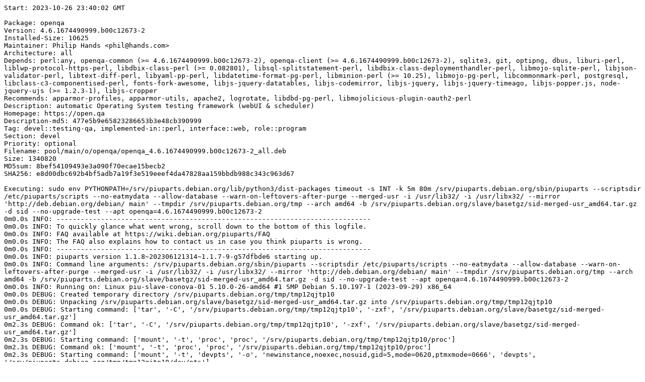

--- FILE ---
content_type: text/plain; charset=utf-8
request_url: https://piuparts.debian.org/sid-merged-usr/pass/openqa_4.6.1674490999.b00c12673-2.log
body_size: 44321
content:
Start: 2023-10-26 23:40:02 GMT

Package: openqa
Version: 4.6.1674490999.b00c12673-2
Installed-Size: 10625
Maintainer: Philip Hands <phil@hands.com>
Architecture: all
Depends: perl:any, openqa-common (>= 4.6.1674490999.b00c12673-2), openqa-client (>= 4.6.1674490999.b00c12673-2), sqlite3, git, optipng, dbus, liburi-perl, liblwp-protocol-https-perl, libdbix-class-perl (>= 0.082801), libsql-splitstatement-perl, libdbix-class-deploymenthandler-perl, libmojo-sqlite-perl, libjson-validator-perl, libtext-diff-perl, libyaml-pp-perl, libdatetime-format-pg-perl, libminion-perl (>= 10.25), libmojo-pg-perl, libcommonmark-perl, postgresql, libclass-c3-componentised-perl, fonts-fork-awesome, libjs-jquery-datatables, libjs-codemirror, libjs-jquery, libjs-jquery-timeago, libjs-popper.js, node-jquery-ujs (>= 1.2.3-1), libjs-cropper
Recommends: apparmor-profiles, apparmor-utils, apache2, logrotate, libdbd-pg-perl, libmojolicious-plugin-oauth2-perl
Description: automatic Operating System testing framework (webUI & scheduler)
Homepage: https://open.qa
Description-md5: 477e5b9e65823286653b3e48cb390999
Tag: devel::testing-qa, implemented-in::perl, interface::web, role::program
Section: devel
Priority: optional
Filename: pool/main/o/openqa/openqa_4.6.1674490999.b00c12673-2_all.deb
Size: 1340820
MD5sum: 8bef54109493e3a090f70ecae15becb2
SHA256: e8d00dbc692b4bf5adb7a19f3e519eeef4da47828aa159bbdb988c343c963d67

Executing: sudo env PYTHONPATH=/srv/piuparts.debian.org/lib/python3/dist-packages timeout -s INT -k 5m 80m /srv/piuparts.debian.org/sbin/piuparts --scriptsdir /etc/piuparts/scripts --no-eatmydata --allow-database --warn-on-leftovers-after-purge --merged-usr -i /usr/lib32/ -i /usr/libx32/ --mirror 'http://deb.debian.org/debian/ main' --tmpdir /srv/piuparts.debian.org/tmp --arch amd64 -b /srv/piuparts.debian.org/slave/basetgz/sid-merged-usr_amd64.tar.gz -d sid --no-upgrade-test --apt openqa=4.6.1674490999.b00c12673-2
0m0.0s INFO: ------------------------------------------------------------------------------
0m0.0s INFO: To quickly glance what went wrong, scroll down to the bottom of this logfile.
0m0.0s INFO: FAQ available at https://wiki.debian.org/piuparts/FAQ
0m0.0s INFO: The FAQ also explains how to contact us in case you think piuparts is wrong.
0m0.0s INFO: ------------------------------------------------------------------------------
0m0.0s INFO: piuparts version 1.1.8~202306121314~1.1.7-9-g57dfbde6 starting up.
0m0.0s INFO: Command line arguments: /srv/piuparts.debian.org/sbin/piuparts --scriptsdir /etc/piuparts/scripts --no-eatmydata --allow-database --warn-on-leftovers-after-purge --merged-usr -i /usr/lib32/ -i /usr/libx32/ --mirror 'http://deb.debian.org/debian/ main' --tmpdir /srv/piuparts.debian.org/tmp --arch amd64 -b /srv/piuparts.debian.org/slave/basetgz/sid-merged-usr_amd64.tar.gz -d sid --no-upgrade-test --apt openqa=4.6.1674490999.b00c12673-2
0m0.0s INFO: Running on: Linux piu-slave-conova-01 5.10.0-26-amd64 #1 SMP Debian 5.10.197-1 (2023-09-29) x86_64
0m0.0s DEBUG: Created temporary directory /srv/piuparts.debian.org/tmp/tmp12qjtp10
0m0.0s DEBUG: Unpacking /srv/piuparts.debian.org/slave/basetgz/sid-merged-usr_amd64.tar.gz into /srv/piuparts.debian.org/tmp/tmp12qjtp10
0m0.0s DEBUG: Starting command: ['tar', '-C', '/srv/piuparts.debian.org/tmp/tmp12qjtp10', '-zxf', '/srv/piuparts.debian.org/slave/basetgz/sid-merged-usr_amd64.tar.gz']
0m2.3s DEBUG: Command ok: ['tar', '-C', '/srv/piuparts.debian.org/tmp/tmp12qjtp10', '-zxf', '/srv/piuparts.debian.org/slave/basetgz/sid-merged-usr_amd64.tar.gz']
0m2.3s DEBUG: Starting command: ['mount', '-t', 'proc', 'proc', '/srv/piuparts.debian.org/tmp/tmp12qjtp10/proc']
0m2.3s DEBUG: Command ok: ['mount', '-t', 'proc', 'proc', '/srv/piuparts.debian.org/tmp/tmp12qjtp10/proc']
0m2.3s DEBUG: Starting command: ['mount', '-t', 'devpts', '-o', 'newinstance,noexec,nosuid,gid=5,mode=0620,ptmxmode=0666', 'devpts', '/srv/piuparts.debian.org/tmp/tmp12qjtp10/dev/pts']
0m2.3s DEBUG: Command ok: ['mount', '-t', 'devpts', '-o', 'newinstance,noexec,nosuid,gid=5,mode=0620,ptmxmode=0666', 'devpts', '/srv/piuparts.debian.org/tmp/tmp12qjtp10/dev/pts']
0m2.3s DEBUG: Starting command: ['mount', '-o', 'bind', '/srv/piuparts.debian.org/tmp/tmp12qjtp10/dev/pts/ptmx', '/srv/piuparts.debian.org/tmp/tmp12qjtp10/dev/ptmx']
0m2.3s DEBUG: Command ok: ['mount', '-o', 'bind', '/srv/piuparts.debian.org/tmp/tmp12qjtp10/dev/pts/ptmx', '/srv/piuparts.debian.org/tmp/tmp12qjtp10/dev/ptmx']
0m2.3s DEBUG: Starting command: ['mount', '-o', 'bind', '/dev/pts/1', '/srv/piuparts.debian.org/tmp/tmp12qjtp10/dev/console']
0m2.4s DEBUG: Command ok: ['mount', '-o', 'bind', '/dev/pts/1', '/srv/piuparts.debian.org/tmp/tmp12qjtp10/dev/console']
0m2.4s DEBUG: Starting command: ['mount', '-t', 'tmpfs', '-o', 'size=65536k', 'tmpfs', '/srv/piuparts.debian.org/tmp/tmp12qjtp10/dev/shm']
0m2.4s DEBUG: Command ok: ['mount', '-t', 'tmpfs', '-o', 'size=65536k', 'tmpfs', '/srv/piuparts.debian.org/tmp/tmp12qjtp10/dev/shm']
0m2.4s DEBUG: sources.list:
  deb http://deb.debian.org/debian/ sid main
0m2.4s DEBUG: Created policy-rc.d and chmodded it.
0m2.4s DEBUG: Created resolv.conf.
0m2.4s DEBUG: Copying scriptsdir /etc/piuparts/scripts to /srv/piuparts.debian.org/tmp/tmp12qjtp10/tmp/scripts/
0m2.4s INFO: Running scripts post_chroot_unpack
0m2.4s DEBUG: Starting command: ['chroot', '/srv/piuparts.debian.org/tmp/tmp12qjtp10', 'tmp/scripts/post_chroot_unpack_allow_unauthenticated']
0m2.4s DEBUG: Command ok: ['chroot', '/srv/piuparts.debian.org/tmp/tmp12qjtp10', 'tmp/scripts/post_chroot_unpack_allow_unauthenticated']
0m2.4s DEBUG: Starting command: ['chroot', '/srv/piuparts.debian.org/tmp/tmp12qjtp10', 'apt-get', 'update']
0m6.4s DUMP: 
  Get:1 http://deb.debian.org/debian sid InRelease [198 kB]
  Get:2 http://deb.debian.org/debian sid/main amd64 Packages [9557 kB]
  Get:3 http://deb.debian.org/debian sid/main Translation-en [7054 kB]
  Fetched 16.8 MB in 3s (5853 kB/s)
  Reading package lists...
0m6.4s DEBUG: Command ok: ['chroot', '/srv/piuparts.debian.org/tmp/tmp12qjtp10', 'apt-get', 'update']
0m6.4s DEBUG: Starting command: ['chroot', '/srv/piuparts.debian.org/tmp/tmp12qjtp10', 'apt-get', '-yf', 'dist-upgrade']
0m8.5s DUMP: 
  Reading package lists...
  Building dependency tree...
  Calculating upgrade...
  The following packages will be upgraded:
    gcc-13-base libgcc-s1 libpam-modules libpam-modules-bin libpam-runtime
    libpam0g libstdc++6
  7 upgraded, 0 newly installed, 0 to remove and 0 not upgraded.
  Need to get 1306 kB of archives.
  After this operation, 1024 B disk space will be freed.
  Get:1 http://deb.debian.org/debian sid/main amd64 libpam0g amd64 1.5.2-9.1 [65.5 kB]
  Get:2 http://deb.debian.org/debian sid/main amd64 libpam-modules-bin amd64 1.5.2-9.1 [49.9 kB]
  Get:3 http://deb.debian.org/debian sid/main amd64 libpam-modules amd64 1.5.2-9.1 [264 kB]
  Get:4 http://deb.debian.org/debian sid/main amd64 libpam-runtime all 1.5.2-9.1 [134 kB]
  Get:5 http://deb.debian.org/debian sid/main amd64 gcc-13-base amd64 13.2.0-6 [40.5 kB]
  Get:6 http://deb.debian.org/debian sid/main amd64 libstdc++6 amd64 13.2.0-6 [694 kB]
  Get:7 http://deb.debian.org/debian sid/main amd64 libgcc-s1 amd64 13.2.0-6 [57.8 kB]
  debconf: delaying package configuration, since apt-utils is not installed
  Fetched 1306 kB in 0s (21.9 MB/s)
  (Reading database ... 
  (Reading database ... 5%
  (Reading database ... 10%
  (Reading database ... 15%
  (Reading database ... 20%
  (Reading database ... 25%
  (Reading database ... 30%
  (Reading database ... 35%
  (Reading database ... 40%
  (Reading database ... 45%
  (Reading database ... 50%
  (Reading database ... 55%
  (Reading database ... 60%
  (Reading database ... 65%
  (Reading database ... 70%
  (Reading database ... 75%
  (Reading database ... 80%
  (Reading database ... 85%
  (Reading database ... 90%
  (Reading database ... 95%
  (Reading database ... 100%
  (Reading database ... 5202 files and directories currently installed.)
  Preparing to unpack .../libpam0g_1.5.2-9.1_amd64.deb ...
  Unpacking libpam0g:amd64 (1.5.2-9.1) over (1.5.2-7) ...
  Setting up libpam0g:amd64 (1.5.2-9.1) ...
  (Reading database ... 
  (Reading database ... 5%
  (Reading database ... 10%
  (Reading database ... 15%
  (Reading database ... 20%
  (Reading database ... 25%
  (Reading database ... 30%
  (Reading database ... 35%
  (Reading database ... 40%
  (Reading database ... 45%
  (Reading database ... 50%
  (Reading database ... 55%
  (Reading database ... 60%
  (Reading database ... 65%
  (Reading database ... 70%
  (Reading database ... 75%
  (Reading database ... 80%
  (Reading database ... 85%
  (Reading database ... 90%
  (Reading database ... 95%
  (Reading database ... 100%
  (Reading database ... 5201 files and directories currently installed.)
  Preparing to unpack .../libpam-modules-bin_1.5.2-9.1_amd64.deb ...
  Unpacking libpam-modules-bin (1.5.2-9.1) over (1.5.2-7) ...
  Setting up libpam-modules-bin (1.5.2-9.1) ...
  (Reading database ... 
  (Reading database ... 5%
  (Reading database ... 10%
  (Reading database ... 15%
  (Reading database ... 20%
  (Reading database ... 25%
  (Reading database ... 30%
  (Reading database ... 35%
  (Reading database ... 40%
  (Reading database ... 45%
  (Reading database ... 50%
  (Reading database ... 55%
  (Reading database ... 60%
  (Reading database ... 65%
  (Reading database ... 70%
  (Reading database ... 75%
  (Reading database ... 80%
  (Reading database ... 85%
  (Reading database ... 90%
  (Reading database ... 95%
  (Reading database ... 100%
  (Reading database ... 5200 files and directories currently installed.)
  Preparing to unpack .../libpam-modules_1.5.2-9.1_amd64.deb ...
  Unpacking libpam-modules:amd64 (1.5.2-9.1) over (1.5.2-7) ...
  Setting up libpam-modules:amd64 (1.5.2-9.1) ...
  (Reading database ... 
  (Reading database ... 5%
  (Reading database ... 10%
  (Reading database ... 15%
  (Reading database ... 20%
  (Reading database ... 25%
  (Reading database ... 30%
  (Reading database ... 35%
  (Reading database ... 40%
  (Reading database ... 45%
  (Reading database ... 50%
  (Reading database ... 55%
  (Reading database ... 60%
  (Reading database ... 65%
  (Reading database ... 70%
  (Reading database ... 75%
  (Reading database ... 80%
  (Reading database ... 85%
  (Reading database ... 90%
  (Reading database ... 95%
  (Reading database ... 100%
  (Reading database ... 5199 files and directories currently installed.)
  Preparing to unpack .../libpam-runtime_1.5.2-9.1_all.deb ...
  Unpacking libpam-runtime (1.5.2-9.1) over (1.5.2-7) ...
  Setting up libpam-runtime (1.5.2-9.1) ...
  (Reading database ... 
  (Reading database ... 5%
  (Reading database ... 10%
  (Reading database ... 15%
  (Reading database ... 20%
  (Reading database ... 25%
  (Reading database ... 30%
  (Reading database ... 35%
  (Reading database ... 40%
  (Reading database ... 45%
  (Reading database ... 50%
  (Reading database ... 55%
  (Reading database ... 60%
  (Reading database ... 65%
  (Reading database ... 70%
  (Reading database ... 75%
  (Reading database ... 80%
  (Reading database ... 85%
  (Reading database ... 90%
  (Reading database ... 95%
  (Reading database ... 100%
  (Reading database ... 5198 files and directories currently installed.)
  Preparing to unpack .../gcc-13-base_13.2.0-6_amd64.deb ...
  Unpacking gcc-13-base:amd64 (13.2.0-6) over (13.2.0-5) ...
  Setting up gcc-13-base:amd64 (13.2.0-6) ...
  (Reading database ... 
  (Reading database ... 5%
  (Reading database ... 10%
  (Reading database ... 15%
  (Reading database ... 20%
  (Reading database ... 25%
  (Reading database ... 30%
  (Reading database ... 35%
  (Reading database ... 40%
  (Reading database ... 45%
  (Reading database ... 50%
  (Reading database ... 55%
  (Reading database ... 60%
  (Reading database ... 65%
  (Reading database ... 70%
  (Reading database ... 75%
  (Reading database ... 80%
  (Reading database ... 85%
  (Reading database ... 90%
  (Reading database ... 95%
  (Reading database ... 100%
  (Reading database ... 5198 files and directories currently installed.)
  Preparing to unpack .../libstdc++6_13.2.0-6_amd64.deb ...
  Unpacking libstdc++6:amd64 (13.2.0-6) over (13.2.0-5) ...
  Setting up libstdc++6:amd64 (13.2.0-6) ...
  (Reading database ... 
  (Reading database ... 5%
  (Reading database ... 10%
  (Reading database ... 15%
  (Reading database ... 20%
  (Reading database ... 25%
  (Reading database ... 30%
  (Reading database ... 35%
  (Reading database ... 40%
  (Reading database ... 45%
  (Reading database ... 50%
  (Reading database ... 55%
  (Reading database ... 60%
  (Reading database ... 65%
  (Reading database ... 70%
  (Reading database ... 75%
  (Reading database ... 80%
  (Reading database ... 85%
  (Reading database ... 90%
  (Reading database ... 95%
  (Reading database ... 100%
  (Reading database ... 5198 files and directories currently installed.)
  Preparing to unpack .../libgcc-s1_13.2.0-6_amd64.deb ...
  Unpacking libgcc-s1:amd64 (13.2.0-6) over (13.2.0-5) ...
  Setting up libgcc-s1:amd64 (13.2.0-6) ...
  Processing triggers for libc-bin (2.37-12) ...
0m8.5s DEBUG: Command ok: ['chroot', '/srv/piuparts.debian.org/tmp/tmp12qjtp10', 'apt-get', '-yf', 'dist-upgrade']
0m8.5s DEBUG: Starting command: ['chroot', '/srv/piuparts.debian.org/tmp/tmp12qjtp10', 'sh', '-c', 'apt-cache dumpavail | md5sum']
0m8.9s DUMP: 
  77bad84af243de8024c3d45a5f1890d8  -
0m8.9s DEBUG: Command ok: ['chroot', '/srv/piuparts.debian.org/tmp/tmp12qjtp10', 'sh', '-c', 'apt-cache dumpavail | md5sum']
0m8.9s INFO: Running scripts post_setup
0m8.9s DEBUG: Starting command: ['chroot', '/srv/piuparts.debian.org/tmp/tmp12qjtp10', 'tmp/scripts/post_setup_dummy_users']
0m9.8s DUMP: 
  useradd warning: dummy1000's uid 1000 is greater than SYS_UID_MAX 999
  useradd warning: dummy1001's uid 1001 is greater than SYS_UID_MAX 999
  useradd warning: dummy1002's uid 1002 is greater than SYS_UID_MAX 999
  useradd warning: dummy1003's uid 1003 is greater than SYS_UID_MAX 999
  useradd warning: dummy1004's uid 1004 is greater than SYS_UID_MAX 999
  useradd warning: dummy1005's uid 1005 is greater than SYS_UID_MAX 999
  useradd warning: dummy1006's uid 1006 is greater than SYS_UID_MAX 999
  useradd warning: dummy1007's uid 1007 is greater than SYS_UID_MAX 999
  useradd warning: dummy1008's uid 1008 is greater than SYS_UID_MAX 999
  useradd warning: dummy1009's uid 1009 is greater than SYS_UID_MAX 999
  useradd warning: dummy1010's uid 1010 is greater than SYS_UID_MAX 999
0m9.8s DEBUG: Command ok: ['chroot', '/srv/piuparts.debian.org/tmp/tmp12qjtp10', 'tmp/scripts/post_setup_dummy_users']
0m9.8s DEBUG: Starting command: ['chroot', '/srv/piuparts.debian.org/tmp/tmp12qjtp10', 'tmp/scripts/post_setup_forbid_home']
0m9.8s DUMP: 
  Disabling /home
  Adding 'local diversion of /home to /home.distrib'
0m9.8s DEBUG: Command ok: ['chroot', '/srv/piuparts.debian.org/tmp/tmp12qjtp10', 'tmp/scripts/post_setup_forbid_home']
0m9.8s DEBUG: Starting command: ['chroot', '/srv/piuparts.debian.org/tmp/tmp12qjtp10', 'tmp/scripts/post_setup_force-unsafe-io']
0m9.8s DUMP: 
  Enabling dpkg --force-unsafe-io.
  Adding 'local diversion of /bin/sync to /bin/sync.distrib'
  dpkg-divert: warning: diverting file '/bin/sync' from an Essential package with rename is dangerous, use --no-rename
  '/bin/sync' -> 'true'
0m9.8s DEBUG: Command ok: ['chroot', '/srv/piuparts.debian.org/tmp/tmp12qjtp10', 'tmp/scripts/post_setup_force-unsafe-io']
0m9.8s DEBUG: Starting command: ['chroot', '/srv/piuparts.debian.org/tmp/tmp12qjtp10', 'tmp/scripts/post_setup_minimize']
0m9.8s DEBUG: Command ok: ['chroot', '/srv/piuparts.debian.org/tmp/tmp12qjtp10', 'tmp/scripts/post_setup_minimize']
0m9.8s DEBUG: Starting command: ['chroot', '/srv/piuparts.debian.org/tmp/tmp12qjtp10', 'tmp/scripts/post_setup_squeeze-backports']
0m9.8s DEBUG: Command ok: ['chroot', '/srv/piuparts.debian.org/tmp/tmp12qjtp10', 'tmp/scripts/post_setup_squeeze-backports']
0m9.8s DEBUG: Starting command: ['chroot', '/srv/piuparts.debian.org/tmp/tmp12qjtp10', 'tmp/scripts/post_setup_zz_backports']
0m9.8s DEBUG: Command ok: ['chroot', '/srv/piuparts.debian.org/tmp/tmp12qjtp10', 'tmp/scripts/post_setup_zz_backports']
0m9.8s DEBUG: Starting command: ['chroot', '/srv/piuparts.debian.org/tmp/tmp12qjtp10', 'apt-get', 'clean']
0m9.8s DEBUG: Command ok: ['chroot', '/srv/piuparts.debian.org/tmp/tmp12qjtp10', 'apt-get', 'clean']
0m9.8s DEBUG: Recording chroot state
0m10.4s DEBUG: Starting command: ['chroot', '/srv/piuparts.debian.org/tmp/tmp12qjtp10', 'dpkg-query', '-W', '-f', '${Status}\\t${binary:Package}\\t${Package}\\t${Version}\\n']
0m10.4s DUMP: 
  install ok installed	apt	apt	2.7.6
  install ok installed	base-files	base-files	13
  install ok installed	base-passwd	base-passwd	3.6.2
  install ok installed	bash	bash	5.2.15-2+b6
  install ok installed	bsdutils	bsdutils	1:2.39.2-4
  install ok installed	coreutils	coreutils	9.1-1
  install ok installed	dash	dash	0.5.12-6
  install ok installed	debconf	debconf	1.5.82
  install ok installed	debian-archive-keyring	debian-archive-keyring	2023.4
  install ok installed	debianutils	debianutils	5.14
  install ok installed	diffutils	diffutils	1:3.10-1
  install ok installed	dpkg	dpkg	1.22.0
  install ok installed	e2fsprogs	e2fsprogs	1.47.0-2+b1
  install ok installed	findutils	findutils	4.9.0-5
  install ok installed	gcc-13-base:amd64	gcc-13-base	13.2.0-6
  install ok installed	gpgv	gpgv	2.2.40-1.1
  install ok installed	grep	grep	3.11-3
  install ok installed	gzip	gzip	1.12-1
  install ok installed	hostname	hostname	3.23+nmu1
  install ok installed	init-system-helpers	init-system-helpers	1.65.2
  install ok installed	libacl1:amd64	libacl1	2.3.1-3
  install ok installed	libapt-pkg6.0:amd64	libapt-pkg6.0	2.7.6
  install ok installed	libattr1:amd64	libattr1	1:2.5.1-4
  install ok installed	libaudit-common	libaudit-common	1:3.1.1-1
  install ok installed	libaudit1:amd64	libaudit1	1:3.1.1-1
  install ok installed	libblkid1:amd64	libblkid1	2.39.2-4
  install ok installed	libbz2-1.0:amd64	libbz2-1.0	1.0.8-5+b1
  install ok installed	libc-bin	libc-bin	2.37-12
  install ok installed	libc6:amd64	libc6	2.37-12
  install ok installed	libcap-ng0:amd64	libcap-ng0	0.8.3-1+b3
  install ok installed	libcap2:amd64	libcap2	1:2.66-4
  install ok installed	libcom-err2:amd64	libcom-err2	1.47.0-2+b1
  install ok installed	libcrypt1:amd64	libcrypt1	1:4.4.36-2
  install ok installed	libdb5.3:amd64	libdb5.3	5.3.28+dfsg2-2
  install ok installed	libdebconfclient0:amd64	libdebconfclient0	0.271
  install ok installed	libext2fs2:amd64	libext2fs2	1.47.0-2+b1
  install ok installed	libffi8:amd64	libffi8	3.4.4-1
  install ok installed	libgcc-s1:amd64	libgcc-s1	13.2.0-6
  install ok installed	libgcrypt20:amd64	libgcrypt20	1.10.2-3
  install ok installed	libgmp10:amd64	libgmp10	2:6.3.0+dfsg-2
  install ok installed	libgnutls30:amd64	libgnutls30	3.8.1-4+b1
  install ok installed	libgpg-error0:amd64	libgpg-error0	1.47-2
  install ok installed	libhogweed6:amd64	libhogweed6	3.9.1-2
  install ok installed	libidn2-0:amd64	libidn2-0	2.3.4-1+b1
  install ok installed	liblz4-1:amd64	liblz4-1	1.9.4-1
  install ok installed	liblzma5:amd64	liblzma5	5.4.4-0.1
  install ok installed	libmd0:amd64	libmd0	1.1.0-1
  install ok installed	libmount1:amd64	libmount1	2.39.2-4
  install ok installed	libnettle8:amd64	libnettle8	3.9.1-2
  install ok installed	libp11-kit0:amd64	libp11-kit0	0.25.0-5
  install ok installed	libpam-modules:amd64	libpam-modules	1.5.2-9.1
  install ok installed	libpam-modules-bin	libpam-modules-bin	1.5.2-9.1
  install ok installed	libpam-runtime	libpam-runtime	1.5.2-9.1
  install ok installed	libpam0g:amd64	libpam0g	1.5.2-9.1
  install ok installed	libpcre2-8-0:amd64	libpcre2-8-0	10.42-4
  install ok installed	libseccomp2:amd64	libseccomp2	2.5.4-1+b3
  install ok installed	libselinux1:amd64	libselinux1	3.5-1
  install ok installed	libsemanage-common	libsemanage-common	3.5-1
  install ok installed	libsemanage2:amd64	libsemanage2	3.5-1
  install ok installed	libsepol2:amd64	libsepol2	3.5-1
  install ok installed	libsmartcols1:amd64	libsmartcols1	2.39.2-4
  install ok installed	libss2:amd64	libss2	1.47.0-2+b1
  install ok installed	libstdc++6:amd64	libstdc++6	13.2.0-6
  install ok installed	libsystemd0:amd64	libsystemd0	254.5-1
  install ok installed	libtasn1-6:amd64	libtasn1-6	4.19.0-3
  install ok installed	libtinfo6:amd64	libtinfo6	6.4+20231016-1
  install ok installed	libudev1:amd64	libudev1	254.5-1
  install ok installed	libunistring5:amd64	libunistring5	1.1-2
  install ok installed	libuuid1:amd64	libuuid1	2.39.2-4
  install ok installed	libxxhash0:amd64	libxxhash0	0.8.2-2
  install ok installed	libzstd1:amd64	libzstd1	1.5.5+dfsg2-2
  install ok installed	login	login	1:4.13+dfsg1-3
  install ok installed	logsave	logsave	1.47.0-2+b1
  install ok installed	mawk	mawk	1.3.4.20230808-1
  install ok installed	mount	mount	2.39.2-4
  install ok installed	ncurses-base	ncurses-base	6.4+20231016-1
  install ok installed	ncurses-bin	ncurses-bin	6.4+20231016-1
  install ok installed	passwd	passwd	1:4.13+dfsg1-3
  install ok installed	perl-base	perl-base	5.36.0-9
  install ok installed	sed	sed	4.9-1
  install ok installed	sysvinit-utils	sysvinit-utils	3.08-3
  install ok installed	tar	tar	1.34+dfsg-1.2
  install ok installed	tzdata	tzdata	2023c-10
  install ok installed	usr-is-merged	usr-is-merged	37
  install ok installed	util-linux	util-linux	2.39.2-4
  install ok installed	zlib1g:amd64	zlib1g	1:1.2.13.dfsg-3
0m10.4s DEBUG: Command ok: ['chroot', '/srv/piuparts.debian.org/tmp/tmp12qjtp10', 'dpkg-query', '-W', '-f', '${Status}\\t${binary:Package}\\t${Package}\\t${Version}\\n']
0m10.4s DEBUG: Starting command: ['chroot', '/srv/piuparts.debian.org/tmp/tmp12qjtp10', 'dpkg-divert', '--list']
0m10.5s DUMP: 
  local diversion of /bin/sync to /bin/sync.distrib
  local diversion of /home to /home.distrib
0m10.5s DEBUG: Command ok: ['chroot', '/srv/piuparts.debian.org/tmp/tmp12qjtp10', 'dpkg-divert', '--list']
0m10.5s INFO: Running scripts is_testable
0m10.5s DEBUG: Starting command: ['chroot', '/srv/piuparts.debian.org/tmp/tmp12qjtp10', 'tmp/scripts/is_testable_uninstallable']
0m10.5s DEBUG: Command ok: ['chroot', '/srv/piuparts.debian.org/tmp/tmp12qjtp10', 'tmp/scripts/is_testable_uninstallable']
0m10.5s INFO: apt-cache does not know about any of the requested packages
0m10.5s INFO: Running scripts pre_test
0m10.5s DEBUG: Starting command: ['chroot', '/srv/piuparts.debian.org/tmp/tmp12qjtp10', 'tmp/scripts/pre_test_exceptions']
0m10.5s DEBUG: Command ok: ['chroot', '/srv/piuparts.debian.org/tmp/tmp12qjtp10', 'tmp/scripts/pre_test_exceptions']
0m10.5s DEBUG: Starting command: ['chroot', '/srv/piuparts.debian.org/tmp/tmp12qjtp10', 'tmp/scripts/pre_test_root_password']
0m10.5s DUMP: 
  New password: Retype new password: passwd: password updated successfully
0m10.5s DEBUG: Command ok: ['chroot', '/srv/piuparts.debian.org/tmp/tmp12qjtp10', 'tmp/scripts/pre_test_root_password']
0m10.5s DEBUG: Starting command: ['lsof', '-w', '+D', '/srv/piuparts.debian.org/tmp/tmp12qjtp10']
0m10.9s DEBUG: Command failed (status=1), but ignoring error: ['lsof', '-w', '+D', '/srv/piuparts.debian.org/tmp/tmp12qjtp10']
0m11.6s DEBUG: No broken symlinks as far as we can find.
0m11.6s INFO: Running scripts pre_install
0m11.6s DEBUG: Starting command: ['chroot', '/srv/piuparts.debian.org/tmp/tmp12qjtp10', 'tmp/scripts/pre_install_database-server']
0m11.6s DEBUG: Command ok: ['chroot', '/srv/piuparts.debian.org/tmp/tmp12qjtp10', 'tmp/scripts/pre_install_database-server']
0m11.6s DEBUG: Starting command: ['chroot', '/srv/piuparts.debian.org/tmp/tmp12qjtp10', 'tmp/scripts/pre_install_exceptions']
0m11.6s DEBUG: Command ok: ['chroot', '/srv/piuparts.debian.org/tmp/tmp12qjtp10', 'tmp/scripts/pre_install_exceptions']
0m11.6s DEBUG: Starting command: ['chroot', '/srv/piuparts.debian.org/tmp/tmp12qjtp10', 'tmp/scripts/pre_install_extras']
0m11.6s DEBUG: Command ok: ['chroot', '/srv/piuparts.debian.org/tmp/tmp12qjtp10', 'tmp/scripts/pre_install_extras']
0m11.6s DEBUG: Starting command: ['chroot', '/srv/piuparts.debian.org/tmp/tmp12qjtp10', 'tmp/scripts/pre_install_foreign_architecture']
0m11.6s DEBUG: Command ok: ['chroot', '/srv/piuparts.debian.org/tmp/tmp12qjtp10', 'tmp/scripts/pre_install_foreign_architecture']
0m11.6s DEBUG: Starting command: ['chroot', '/srv/piuparts.debian.org/tmp/tmp12qjtp10', 'tmp/scripts/pre_install_foreign_architecture_i386']
0m11.6s DEBUG: Command ok: ['chroot', '/srv/piuparts.debian.org/tmp/tmp12qjtp10', 'tmp/scripts/pre_install_foreign_architecture_i386']
0m11.6s DEBUG: Starting command: ['lsof', '-w', '+D', '/srv/piuparts.debian.org/tmp/tmp12qjtp10']
0m12.0s DEBUG: Command failed (status=1), but ignoring error: ['lsof', '-w', '+D', '/srv/piuparts.debian.org/tmp/tmp12qjtp10']
0m12.6s DEBUG: No broken symlinks as far as we can find.
0m12.6s DEBUG: Starting command: ['chroot', '/srv/piuparts.debian.org/tmp/tmp12qjtp10', 'apt-cache', 'policy']
0m13.7s DUMP: 
  Package files:
   100 /var/lib/dpkg/status
       release a=now
   500 http://deb.debian.org/debian sid/main amd64 Packages
       release o=Debian,a=unstable,n=sid,l=Debian,c=main,b=amd64
       origin deb.debian.org
  Pinned packages:
0m13.7s DEBUG: Command ok: ['chroot', '/srv/piuparts.debian.org/tmp/tmp12qjtp10', 'apt-cache', 'policy']
0m13.7s DEBUG: Starting command: ['chroot', '/srv/piuparts.debian.org/tmp/tmp12qjtp10', 'apt-cache', 'policy', 'openqa']
0m13.7s DUMP: 
  openqa:
    Installed: (none)
    Candidate: 4.6.1674490999.b00c12673-2
    Version table:
       4.6.1674490999.b00c12673-2 500
          500 http://deb.debian.org/debian sid/main amd64 Packages
0m13.7s DEBUG: Command ok: ['chroot', '/srv/piuparts.debian.org/tmp/tmp12qjtp10', 'apt-cache', 'policy', 'openqa']
0m13.7s DEBUG: Starting command: ['chroot', '/srv/piuparts.debian.org/tmp/tmp12qjtp10', 'apt-get', '-y', 'install', 'openqa=4.6.1674490999.b00c12673-2']
0m46.4s DUMP: 
  Reading package lists...
  Building dependency tree...
  Reading state information...
  The following additional packages will be installed:
    adduser ca-certificates dbus dbus-bin dbus-daemon dbus-session-bus-common
    dbus-system-bus-common fonts-fork-awesome git git-man javascript-common
    libalgorithm-c3-perl libalgorithm-diff-perl libaliased-perl libapparmor1
    libarchive-extract-perl libb-hooks-endofscope-perl libb-hooks-op-check-perl
    libbrotli1 libbsd-resource-perl libbsd0 libbytes-random-secure-perl
    libc-l10n libcarp-clan-perl libclass-accessor-grouped-perl
    libclass-accessor-perl libclass-c3-componentised-perl libclass-c3-perl
    libclass-data-inheritable-perl libclass-inspector-perl libclass-load-perl
    libclass-load-xs-perl libclass-makemethods-perl
    libclass-method-modifiers-perl libclass-singleton-perl
    libclass-xsaccessor-perl libclone-choose-perl libclone-perl libcmark0.30.2
    libcommonmark-perl libconfig-any-perl libconfig-inifiles-perl
    libconfig-tiny-perl libcontext-preserve-perl libcpanel-json-xs-perl
    libcrypt-dh-gmp-perl libcrypt-random-seed-perl libcrypt-ssleay-perl
    libcss-minifier-xs-perl libcurl3-gnutls libdata-dump-perl
    libdata-dumper-concise-perl libdata-optlist-perl
    libdatetime-format-builder-perl libdatetime-format-pg-perl
    libdatetime-format-sqlite-perl libdatetime-format-strptime-perl
    libdatetime-locale-perl libdatetime-perl libdatetime-timezone-perl
    libdbd-pg-perl libdbd-sqlite3-perl libdbi-perl
    libdbix-class-deploymenthandler-perl libdbix-class-dynamicdefault-perl
    libdbix-class-optimisticlocking-perl libdbix-class-perl
    libdbix-class-schema-config-perl libdbus-1-3 libdevel-callchecker-perl
    libdevel-globaldestruction-perl libdevel-overloadinfo-perl
    libdevel-stacktrace-perl libdist-checkconflicts-perl
    libdynaloader-functions-perl libedit2 libencode-locale-perl liberror-perl
    libeval-closure-perl libexception-class-perl libexpat1
    libexporter-declare-perl libexporter-tiny-perl libfile-copy-recursive-perl
    libfile-homedir-perl libfile-listing-perl libfile-sharedir-perl
    libfile-which-perl libfilesys-df-perl libgdbm-compat4 libgdbm6
    libgssapi-krb5-2 libhash-merge-perl libhtml-parser-perl libhtml-tagset-perl
    libhtml-tree-perl libhttp-cookies-perl libhttp-date-perl
    libhttp-message-perl libhttp-negotiate-perl libicu72 libimport-into-perl
    libio-html-perl libio-pty-perl libio-socket-ssl-perl libipc-run-perl
    libipc-run3-perl libjavascript-minifier-xs-perl libjs-bootstrap4
    libjs-chosen libjs-codemirror libjs-cropper libjs-d3 libjs-highlight.js
    libjs-jquery libjs-jquery-datatables libjs-jquery-timeago libjs-moment
    libjs-popper.js libjs-prototype libjs-scriptaculous libjson-perl
    libjson-validator-perl libk5crypto3 libkeyutils1 libkrb5-3 libkrb5support0
    libldap-2.5-0 liblist-moreutils-perl liblist-moreutils-xs-perl libllvm15
    liblog-contextual-perl liblwp-mediatypes-perl liblwp-protocol-https-perl
    libmath-random-isaac-perl libmeta-builder-perl libminion-perl
    libmodule-find-perl libmodule-implementation-perl libmodule-pluggable-perl
    libmodule-runtime-conflicts-perl libmodule-runtime-perl libmojo-pg-perl
    libmojo-rabbitmq-client-perl libmojo-sqlite-perl libmojolicious-perl
    libmojolicious-plugin-assetpack-perl libmojolicious-plugin-renderfile-perl
    libmoo-perl libmoose-perl libmoosex-role-parameterized-perl
    libmro-compat-perl libnamespace-autoclean-perl libnamespace-clean-perl
    libnet-amqp-perl libnet-dbus-perl libnet-http-perl libnet-openid-common-perl
    libnet-openid-consumer-perl libnet-ssleay-perl libnghttp2-14
    libpackage-deprecationmanager-perl libpackage-stash-perl
    libpackage-stash-xs-perl libpackage-variant-perl libparams-classify-perl
    libparams-util-perl libparams-validate-perl
    libparams-validationcompiler-perl libparse-recdescent-perl
    libpath-class-perl libperl5.36 libpng16-16 libpod-pom-perl libpq5 libpsl5
    libreadline8 libregexp-common-perl librole-tiny-perl librtmp1 libsasl2-2
    libsasl2-modules-db libscope-guard-perl libsort-versions-perl libspecio-perl
    libsql-abstract-classic-perl libsql-abstract-perl libsql-abstract-pg-perl
    libsql-splitstatement-perl libsql-tokenizer-perl libsql-translator-perl
    libsqlite3-0 libssh2-1 libssl3 libstrictures-perl libsub-exporter-perl
    libsub-exporter-progressive-perl libsub-identify-perl libsub-install-perl
    libsub-name-perl libsub-quote-perl libtext-brew-perl libtext-diff-perl
    libtext-markdown-perl libtime-moment-perl libtime-parsedate-perl
    libtimedate-perl libtry-tiny-perl liburi-db-perl liburi-nested-perl
    liburi-perl libvariable-magic-perl libwww-perl libwww-robotrules-perl
    libxml-libxml-perl libxml-namespacesupport-perl libxml-parser-perl
    libxml-sax-base-perl libxml-sax-perl libxml-simple-perl libxml-twig-perl
    libxml2 libxslt1.1 libxstring-perl libyaml-0-2 libyaml-libyaml-perl
    libyaml-perl libyaml-pp-perl libz3-4 locales netbase node-jquery
    node-jquery-ujs openapi-specification openqa-client openqa-common openssl
    optipng perl perl-modules-5.36 perl-openssl-defaults postgresql
    postgresql-16 postgresql-client-16 postgresql-client-common
    postgresql-common readline-common sensible-utils sgml-base sqlite3 ssl-cert
    ucf
  Suggested packages:
    liblocale-gettext-perl cron quota default-dbus-session-bus
    | dbus-session-bus gettext-base git-daemon-run | git-daemon-sysvinit git-doc
    git-email git-gui gitk gitweb git-cvs git-mediawiki git-svn apache2
    | lighttpd | httpd libmldbm-perl libnet-daemon-perl libsql-statement-perl
    libgetopt-long-descriptive-perl libjson-any-perl libmath-base36-perl
    libmoosex-types-json-perl libmoosex-types-loadableclass-perl
    libmoosex-types-path-class-perl libmoosex-types-perl libtext-csv-perl
    gdbm-l10n krb5-doc krb5-user libjs-requirejs liblog-log4perl-perl
    libscalar-number-perl libtest-fatal-perl libbareword-filehandles-perl
    libindirect-perl libmultidimensional-perl libtext-multimarkdown-perl
    libbusiness-isbn-perl libregexp-ipv6-perl libauthen-ntlm-perl
    libunicode-map8-perl libunicode-string-perl xml-twig-tools
    libyaml-shell-perl python3 python3-future perl-doc libterm-readline-gnu-perl
    | libterm-readline-perl-perl make libtap-harness-archive-perl debhelper
    postgresql-doc postgresql-doc-16 readline-doc sgml-base-doc sqlite3-doc
  Recommended packages:
    patch less ssh-client libalgorithm-diff-xs-perl libclass-c3-xs-perl
    libconfig-general-perl libdevel-argnames-perl
    libdbix-class-schema-loader-perl libdevel-lexalias-perl
    libdevel-declare-parser-perl libhtml-format-perl libio-compress-brotli-perl
    libjson-xs-perl libdata-validate-domain-perl libdata-validate-ip-perl
    libnet-idn-encode-perl libsereal-encoder-perl krb5-locales libldap-common
    libmath-random-isaac-xs-perl libev-perl libfuture-asyncawait-perl
    libio-socket-socks-perl libmojo-server-fastcgi-perl
    libdevel-partialdump-perl amqp-specs publicsuffix libsasl2-modules
    libref-util-perl libtest-deep-perl libcgi-pm-perl libgd-perl libgraph-perl
    libgraphviz-perl libjson-maybexs-perl libspreadsheet-parseexcel-perl
    libtemplate-perl libtext-recordparser-perl libxml-writer-perl
    libhtml-form-perl libhttp-daemon-perl libmailtools-perl
    libxml-sax-expat-perl libtext-iconv-perl libtie-ixhash-perl
    libxml-xpathengine-perl | libxml-xpath-perl libjs-sizzle apparmor-profiles
    apparmor-utils apache2 logrotate libmojolicious-plugin-oauth2-perl git-lfs
    sysstat
  The following NEW packages will be installed:
    adduser ca-certificates dbus dbus-bin dbus-daemon dbus-session-bus-common
    dbus-system-bus-common fonts-fork-awesome git git-man javascript-common
    libalgorithm-c3-perl libalgorithm-diff-perl libaliased-perl libapparmor1
    libarchive-extract-perl libb-hooks-endofscope-perl libb-hooks-op-check-perl
    libbrotli1 libbsd-resource-perl libbsd0 libbytes-random-secure-perl
    libc-l10n libcarp-clan-perl libclass-accessor-grouped-perl
    libclass-accessor-perl libclass-c3-componentised-perl libclass-c3-perl
    libclass-data-inheritable-perl libclass-inspector-perl libclass-load-perl
    libclass-load-xs-perl libclass-makemethods-perl
    libclass-method-modifiers-perl libclass-singleton-perl
    libclass-xsaccessor-perl libclone-choose-perl libclone-perl libcmark0.30.2
    libcommonmark-perl libconfig-any-perl libconfig-inifiles-perl
    libconfig-tiny-perl libcontext-preserve-perl libcpanel-json-xs-perl
    libcrypt-dh-gmp-perl libcrypt-random-seed-perl libcrypt-ssleay-perl
    libcss-minifier-xs-perl libcurl3-gnutls libdata-dump-perl
    libdata-dumper-concise-perl libdata-optlist-perl
    libdatetime-format-builder-perl libdatetime-format-pg-perl
    libdatetime-format-sqlite-perl libdatetime-format-strptime-perl
    libdatetime-locale-perl libdatetime-perl libdatetime-timezone-perl
    libdbd-pg-perl libdbd-sqlite3-perl libdbi-perl
    libdbix-class-deploymenthandler-perl libdbix-class-dynamicdefault-perl
    libdbix-class-optimisticlocking-perl libdbix-class-perl
    libdbix-class-schema-config-perl libdbus-1-3 libdevel-callchecker-perl
    libdevel-globaldestruction-perl libdevel-overloadinfo-perl
    libdevel-stacktrace-perl libdist-checkconflicts-perl
    libdynaloader-functions-perl libedit2 libencode-locale-perl liberror-perl
    libeval-closure-perl libexception-class-perl libexpat1
    libexporter-declare-perl libexporter-tiny-perl libfile-copy-recursive-perl
    libfile-homedir-perl libfile-listing-perl libfile-sharedir-perl
    libfile-which-perl libfilesys-df-perl libgdbm-compat4 libgdbm6
    libgssapi-krb5-2 libhash-merge-perl libhtml-parser-perl libhtml-tagset-perl
    libhtml-tree-perl libhttp-cookies-perl libhttp-date-perl
    libhttp-message-perl libhttp-negotiate-perl libicu72 libimport-into-perl
    libio-html-perl libio-pty-perl libio-socket-ssl-perl libipc-run-perl
    libipc-run3-perl libjavascript-minifier-xs-perl libjs-bootstrap4
    libjs-chosen libjs-codemirror libjs-cropper libjs-d3 libjs-highlight.js
    libjs-jquery libjs-jquery-datatables libjs-jquery-timeago libjs-moment
    libjs-popper.js libjs-prototype libjs-scriptaculous libjson-perl
    libjson-validator-perl libk5crypto3 libkeyutils1 libkrb5-3 libkrb5support0
    libldap-2.5-0 liblist-moreutils-perl liblist-moreutils-xs-perl libllvm15
    liblog-contextual-perl liblwp-mediatypes-perl liblwp-protocol-https-perl
    libmath-random-isaac-perl libmeta-builder-perl libminion-perl
    libmodule-find-perl libmodule-implementation-perl libmodule-pluggable-perl
    libmodule-runtime-conflicts-perl libmodule-runtime-perl libmojo-pg-perl
    libmojo-rabbitmq-client-perl libmojo-sqlite-perl libmojolicious-perl
    libmojolicious-plugin-assetpack-perl libmojolicious-plugin-renderfile-perl
    libmoo-perl libmoose-perl libmoosex-role-parameterized-perl
    libmro-compat-perl libnamespace-autoclean-perl libnamespace-clean-perl
    libnet-amqp-perl libnet-dbus-perl libnet-http-perl libnet-openid-common-perl
    libnet-openid-consumer-perl libnet-ssleay-perl libnghttp2-14
    libpackage-deprecationmanager-perl libpackage-stash-perl
    libpackage-stash-xs-perl libpackage-variant-perl libparams-classify-perl
    libparams-util-perl libparams-validate-perl
    libparams-validationcompiler-perl libparse-recdescent-perl
    libpath-class-perl libperl5.36 libpng16-16 libpod-pom-perl libpq5 libpsl5
    libreadline8 libregexp-common-perl librole-tiny-perl librtmp1 libsasl2-2
    libsasl2-modules-db libscope-guard-perl libsort-versions-perl libspecio-perl
    libsql-abstract-classic-perl libsql-abstract-perl libsql-abstract-pg-perl
    libsql-splitstatement-perl libsql-tokenizer-perl libsql-translator-perl
    libsqlite3-0 libssh2-1 libssl3 libstrictures-perl libsub-exporter-perl
    libsub-exporter-progressive-perl libsub-identify-perl libsub-install-perl
    libsub-name-perl libsub-quote-perl libtext-brew-perl libtext-diff-perl
    libtext-markdown-perl libtime-moment-perl libtime-parsedate-perl
    libtimedate-perl libtry-tiny-perl liburi-db-perl liburi-nested-perl
    liburi-perl libvariable-magic-perl libwww-perl libwww-robotrules-perl
    libxml-libxml-perl libxml-namespacesupport-perl libxml-parser-perl
    libxml-sax-base-perl libxml-sax-perl libxml-simple-perl libxml-twig-perl
    libxml2 libxslt1.1 libxstring-perl libyaml-0-2 libyaml-libyaml-perl
    libyaml-perl libyaml-pp-perl libz3-4 locales netbase node-jquery
    node-jquery-ujs openapi-specification openqa openqa-client openqa-common
    openssl optipng perl perl-modules-5.36 perl-openssl-defaults postgresql
    postgresql-16 postgresql-client-16 postgresql-client-common
    postgresql-common readline-common sensible-utils sgml-base sqlite3 ssl-cert
    ucf
  0 upgraded, 253 newly installed, 0 to remove and 0 not upgraded.
  Need to get 111 MB of archives.
  After this operation, 487 MB of additional disk space will be used.
  Get:1 http://deb.debian.org/debian sid/main amd64 libdbus-1-3 amd64 1.14.10-2 [202 kB]
  Get:2 http://deb.debian.org/debian sid/main amd64 dbus-bin amd64 1.14.10-2 [105 kB]
  Get:3 http://deb.debian.org/debian sid/main amd64 dbus-session-bus-common all 1.14.10-2 [78.3 kB]
  Get:4 http://deb.debian.org/debian sid/main amd64 libapparmor1 amd64 3.0.12-1 [41.0 kB]
  Get:5 http://deb.debian.org/debian sid/main amd64 libexpat1 amd64 2.5.0-2 [99.0 kB]
  Get:6 http://deb.debian.org/debian sid/main amd64 dbus-daemon amd64 1.14.10-2 [184 kB]
  Get:7 http://deb.debian.org/debian sid/main amd64 adduser all 3.137 [140 kB]
  Get:8 http://deb.debian.org/debian sid/main amd64 dbus-system-bus-common all 1.14.10-2 [79.4 kB]
  Get:9 http://deb.debian.org/debian sid/main amd64 dbus amd64 1.14.10-2 [97.6 kB]
  Get:10 http://deb.debian.org/debian sid/main amd64 perl-modules-5.36 all 5.36.0-9 [2815 kB]
  Get:11 http://deb.debian.org/debian sid/main amd64 libgdbm6 amd64 1.23-3 [72.2 kB]
  Get:12 http://deb.debian.org/debian sid/main amd64 libgdbm-compat4 amd64 1.23-3 [48.2 kB]
  Get:13 http://deb.debian.org/debian sid/main amd64 libperl5.36 amd64 5.36.0-9 [4206 kB]
  Get:14 http://deb.debian.org/debian sid/main amd64 perl amd64 5.36.0-9 [239 kB]
  Get:15 http://deb.debian.org/debian sid/main amd64 libjson-perl all 4.10000-1 [87.5 kB]
  Get:16 http://deb.debian.org/debian sid/main amd64 netbase all 6.4 [12.8 kB]
  Get:17 http://deb.debian.org/debian sid/main amd64 postgresql-client-common all 255 [36.2 kB]
  Get:18 http://deb.debian.org/debian sid/main amd64 libssl3 amd64 3.0.12-1 [2018 kB]
  Get:19 http://deb.debian.org/debian sid/main amd64 openssl amd64 3.0.12-1 [1416 kB]
  Get:20 http://deb.debian.org/debian sid/main amd64 ssl-cert all 1.1.2 [21.1 kB]
  Get:21 http://deb.debian.org/debian sid/main amd64 sensible-utils all 0.0.20 [19.3 kB]
  Get:22 http://deb.debian.org/debian sid/main amd64 ucf all 3.0043+nmu1 [55.2 kB]
  Get:23 http://deb.debian.org/debian sid/main amd64 postgresql-common all 255 [180 kB]
  Get:24 http://deb.debian.org/debian sid/main amd64 sgml-base all 1.31 [15.4 kB]
  Get:25 http://deb.debian.org/debian sid/main amd64 readline-common all 8.2-1.3 [69.0 kB]
  Get:26 http://deb.debian.org/debian sid/main amd64 ca-certificates all 20230311 [153 kB]
  Get:27 http://deb.debian.org/debian sid/main amd64 libc-l10n all 2.37-12 [708 kB]
  Get:28 http://deb.debian.org/debian sid/main amd64 locales all 2.37-12 [3906 kB]
  Get:29 http://deb.debian.org/debian sid/main amd64 fonts-fork-awesome all 1.2.0+ds1-1 [590 kB]
  Get:30 http://deb.debian.org/debian sid/main amd64 libbrotli1 amd64 1.0.9-2+b6 [275 kB]
  Get:31 http://deb.debian.org/debian sid/main amd64 libkrb5support0 amd64 1.20.1-5 [32.9 kB]
  Get:32 http://deb.debian.org/debian sid/main amd64 libk5crypto3 amd64 1.20.1-5 [79.6 kB]
  Get:33 http://deb.debian.org/debian sid/main amd64 libkeyutils1 amd64 1.6.3-2 [8808 B]
  Get:34 http://deb.debian.org/debian sid/main amd64 libkrb5-3 amd64 1.20.1-5 [332 kB]
  Get:35 http://deb.debian.org/debian sid/main amd64 libgssapi-krb5-2 amd64 1.20.1-5 [135 kB]
  Get:36 http://deb.debian.org/debian sid/main amd64 libsasl2-modules-db amd64 2.1.28+dfsg1-3 [19.3 kB]
  Get:37 http://deb.debian.org/debian sid/main amd64 libsasl2-2 amd64 2.1.28+dfsg1-3 [56.6 kB]
  Get:38 http://deb.debian.org/debian sid/main amd64 libldap-2.5-0 amd64 2.5.13+dfsg-5 [183 kB]
  Get:39 http://deb.debian.org/debian sid/main amd64 libnghttp2-14 amd64 1.57.0-1 [73.6 kB]
  Get:40 http://deb.debian.org/debian sid/main amd64 libpsl5 amd64 0.21.2-1+b1 [59.1 kB]
  Get:41 http://deb.debian.org/debian sid/main amd64 librtmp1 amd64 2.4+20151223.gitfa8646d.1-2+b2 [60.8 kB]
  Get:42 http://deb.debian.org/debian sid/main amd64 libssh2-1 amd64 1.11.0-2 [214 kB]
  Get:43 http://deb.debian.org/debian sid/main amd64 libcurl3-gnutls amd64 8.4.0-2 [406 kB]
  Get:44 http://deb.debian.org/debian sid/main amd64 liberror-perl all 0.17029-2 [29.0 kB]
  Get:45 http://deb.debian.org/debian sid/main amd64 git-man all 1:2.42.0-1 [2099 kB]
  Get:46 http://deb.debian.org/debian sid/main amd64 git amd64 1:2.42.0-1 [7487 kB]
  Get:47 http://deb.debian.org/debian sid/main amd64 javascript-common all 11+nmu1 [6260 B]
  Get:48 http://deb.debian.org/debian sid/main amd64 libalgorithm-c3-perl all 0.11-2 [10.8 kB]
  Get:49 http://deb.debian.org/debian sid/main amd64 libalgorithm-diff-perl all 1.201-1 [43.3 kB]
  Get:50 http://deb.debian.org/debian sid/main amd64 libaliased-perl all 0.34-3 [13.5 kB]
  Get:51 http://deb.debian.org/debian sid/main amd64 libarchive-extract-perl all 0.88-1 [26.3 kB]
  Get:52 http://deb.debian.org/debian sid/main amd64 libb-hooks-op-check-perl amd64 0.22-2+b1 [10.5 kB]
  Get:53 http://deb.debian.org/debian sid/main amd64 libdynaloader-functions-perl all 0.003-3 [12.7 kB]
  Get:54 http://deb.debian.org/debian sid/main amd64 libdevel-callchecker-perl amd64 0.008-2 [15.8 kB]
  Get:55 http://deb.debian.org/debian sid/main amd64 libparams-classify-perl amd64 0.015-2+b1 [23.1 kB]
  Get:56 http://deb.debian.org/debian sid/main amd64 libmodule-runtime-perl all 0.016-2 [19.6 kB]
  Get:57 http://deb.debian.org/debian sid/main amd64 libtry-tiny-perl all 0.31-2 [22.6 kB]
  Get:58 http://deb.debian.org/debian sid/main amd64 libmodule-implementation-perl all 0.09-2 [12.6 kB]
  Get:59 http://deb.debian.org/debian sid/main amd64 libsub-exporter-progressive-perl all 0.001013-3 [7496 B]
  Get:60 http://deb.debian.org/debian sid/main amd64 libvariable-magic-perl amd64 0.63-1+b1 [44.0 kB]
  Get:61 http://deb.debian.org/debian sid/main amd64 libb-hooks-endofscope-perl all 0.26-1 [19.6 kB]
  Get:62 http://deb.debian.org/debian sid/main amd64 libbsd-resource-perl amd64 1.2911-2+b1 [31.8 kB]
  Get:63 http://deb.debian.org/debian sid/main amd64 libbsd0 amd64 0.11.7-4 [115 kB]
  Get:64 http://deb.debian.org/debian sid/main amd64 libcrypt-random-seed-perl all 0.03-3 [20.7 kB]
  Get:65 http://deb.debian.org/debian sid/main amd64 libmath-random-isaac-perl all 1.004-2 [20.4 kB]
  Get:66 http://deb.debian.org/debian sid/main amd64 libbytes-random-secure-perl all 0.29-3 [30.6 kB]
  Get:67 http://deb.debian.org/debian sid/main amd64 libcarp-clan-perl all 6.08-2 [14.1 kB]
  Get:68 http://deb.debian.org/debian sid/main amd64 libclass-accessor-grouped-perl all 0.10014-2 [21.7 kB]
  Get:69 http://deb.debian.org/debian sid/main amd64 libsub-name-perl amd64 0.27-1 [12.5 kB]
  Get:70 http://deb.debian.org/debian sid/main amd64 libclass-accessor-perl all 0.51-2 [22.7 kB]
  Get:71 http://deb.debian.org/debian sid/main amd64 libclass-c3-perl all 0.35-2 [21.0 kB]
  Get:72 http://deb.debian.org/debian sid/main amd64 libclass-inspector-perl all 1.36-3 [17.5 kB]
  Get:73 http://deb.debian.org/debian sid/main amd64 libmro-compat-perl all 0.15-2 [11.8 kB]
  Get:74 http://deb.debian.org/debian sid/main amd64 libclass-c3-componentised-perl all 1.001002-2 [12.1 kB]
  Get:75 http://deb.debian.org/debian sid/main amd64 libclass-data-inheritable-perl all 0.08-3 [8588 B]
  Get:76 http://deb.debian.org/debian sid/main amd64 libparams-util-perl amd64 1.102-2+b1 [24.8 kB]
  Get:77 http://deb.debian.org/debian sid/main amd64 libsub-install-perl all 0.929-1 [10.5 kB]
  Get:78 http://deb.debian.org/debian sid/main amd64 libdata-optlist-perl all 0.114-1 [10.6 kB]
  Get:79 http://deb.debian.org/debian sid/main amd64 libpackage-stash-perl all 0.40-1 [22.0 kB]
  Get:80 http://deb.debian.org/debian sid/main amd64 libclass-load-perl all 0.25-2 [15.3 kB]
  Get:81 http://deb.debian.org/debian sid/main amd64 libclass-load-xs-perl amd64 0.10-2+b1 [14.0 kB]
  Get:82 http://deb.debian.org/debian sid/main amd64 libclass-makemethods-perl all 1.01-7 [293 kB]
  Get:83 http://deb.debian.org/debian sid/main amd64 libclass-method-modifiers-perl all 2.15-1 [18.0 kB]
  Get:84 http://deb.debian.org/debian sid/main amd64 libclass-singleton-perl all 1.6-2 [12.5 kB]
  Get:85 http://deb.debian.org/debian sid/main amd64 libclass-xsaccessor-perl amd64 1.19-4+b1 [36.4 kB]
  Get:86 http://deb.debian.org/debian sid/main amd64 libclone-choose-perl all 0.010-2 [8676 B]
  Get:87 http://deb.debian.org/debian sid/main amd64 libclone-perl amd64 0.46-1 [13.7 kB]
  Get:88 http://deb.debian.org/debian sid/main amd64 libcmark0.30.2 amd64 0.30.2-6 [115 kB]
  Get:89 http://deb.debian.org/debian sid/main amd64 libcommonmark-perl amd64 0.290000-2+b4 [30.6 kB]
  Get:90 http://deb.debian.org/debian sid/main amd64 libmodule-pluggable-perl all 5.2-4 [23.6 kB]
  Get:91 http://deb.debian.org/debian sid/main amd64 libconfig-any-perl all 0.33-1 [31.0 kB]
  Get:92 http://deb.debian.org/debian sid/main amd64 libconfig-inifiles-perl all 3.000003-2 [45.9 kB]
  Get:93 http://deb.debian.org/debian sid/main amd64 libconfig-tiny-perl all 2.29-1 [16.5 kB]
  Get:94 http://deb.debian.org/debian sid/main amd64 libcontext-preserve-perl all 0.03-3 [7352 B]
  Get:95 http://deb.debian.org/debian sid/main amd64 libcpanel-json-xs-perl amd64 4.37-1 [131 kB]
  Get:96 http://deb.debian.org/debian sid/main amd64 libcrypt-dh-gmp-perl amd64 0.00012-2+b1 [17.2 kB]
  Get:97 http://deb.debian.org/debian sid/main amd64 perl-openssl-defaults amd64 7+b1 [7924 B]
  Get:98 http://deb.debian.org/debian sid/main amd64 libcrypt-ssleay-perl amd64 0.73.06-2+b1 [55.2 kB]
  Get:99 http://deb.debian.org/debian sid/main amd64 libcss-minifier-xs-perl amd64 0.13-1+b2 [15.1 kB]
  Get:100 http://deb.debian.org/debian sid/main amd64 libdata-dump-perl all 1.25-1 [28.4 kB]
  Get:101 http://deb.debian.org/debian sid/main amd64 libdata-dumper-concise-perl all 2.023-3 [14.4 kB]
  Get:102 http://deb.debian.org/debian sid/main amd64 libfile-sharedir-perl all 1.118-3 [16.0 kB]
  Get:103 http://deb.debian.org/debian sid/main amd64 libsub-identify-perl amd64 0.14-3 [10.9 kB]
  Get:104 http://deb.debian.org/debian sid/main amd64 libnamespace-clean-perl all 0.27-2 [17.8 kB]
  Get:105 http://deb.debian.org/debian sid/main amd64 libnamespace-autoclean-perl all 0.29-2 [13.5 kB]
  Get:106 http://deb.debian.org/debian sid/main amd64 libsub-exporter-perl all 0.990-1 [50.6 kB]
  Get:107 http://deb.debian.org/debian sid/main amd64 libeval-closure-perl all 0.14-3 [11.2 kB]
  Get:108 http://deb.debian.org/debian sid/main amd64 libdevel-stacktrace-perl all 2.0400-2 [26.8 kB]
  Get:109 http://deb.debian.org/debian sid/main amd64 libexception-class-perl all 1.45-1 [34.6 kB]
  Get:110 http://deb.debian.org/debian sid/main amd64 libparams-validationcompiler-perl all 0.31-1 [30.9 kB]
  Get:111 http://deb.debian.org/debian sid/main amd64 librole-tiny-perl all 2.002004-1 [21.4 kB]
  Get:112 http://deb.debian.org/debian sid/main amd64 libsub-quote-perl all 2.006008-1 [21.8 kB]
  Get:113 http://deb.debian.org/debian sid/main amd64 libxstring-perl amd64 0.005-2+b1 [8320 B]
  Get:114 http://deb.debian.org/debian sid/main amd64 libspecio-perl all 0.48-1 [142 kB]
  Get:115 http://deb.debian.org/debian sid/main amd64 libdatetime-locale-perl all 1:1.37-1 [2776 kB]
  Get:116 http://deb.debian.org/debian sid/main amd64 libdatetime-timezone-perl all 1:2.60-1+2023c [264 kB]
  Get:117 http://deb.debian.org/debian sid/main amd64 libdatetime-perl amd64 2:1.59-1 [116 kB]
  Get:118 http://deb.debian.org/debian sid/main amd64 libdatetime-format-strptime-perl all 1.7900-1 [37.3 kB]
  Get:119 http://deb.debian.org/debian sid/main amd64 libparams-validate-perl amd64 1.31-1 [64.4 kB]
  Get:120 http://deb.debian.org/debian sid/main amd64 libdatetime-format-builder-perl all 0.8300-1 [63.8 kB]
  Get:121 http://deb.debian.org/debian sid/main amd64 libdatetime-format-pg-perl all 0.16014-1 [20.0 kB]
  Get:122 http://deb.debian.org/debian sid/main amd64 libdatetime-format-sqlite-perl all 0.11-3 [7824 B]
  Get:123 http://deb.debian.org/debian sid/main amd64 libdbi-perl amd64 1.643-4 [773 kB]
  Get:124 http://deb.debian.org/debian sid/main amd64 libpq5 amd64 16.0-2 [213 kB]
  Get:125 http://deb.debian.org/debian sid/main amd64 libdbd-pg-perl amd64 3.17.0-1 [211 kB]
  Get:126 http://deb.debian.org/debian sid/main amd64 libsqlite3-0 amd64 3.43.2-1 [872 kB]
  Get:127 http://deb.debian.org/debian sid/main amd64 libdbd-sqlite3-perl amd64 1.74-1 [179 kB]
  Get:128 http://deb.debian.org/debian sid/main amd64 libdevel-globaldestruction-perl all 0.14-4 [7144 B]
  Get:129 http://deb.debian.org/debian sid/main amd64 libhash-merge-perl all 0.302-1 [14.7 kB]
  Get:130 http://deb.debian.org/debian sid/main amd64 libmodule-find-perl all 0.16-2 [10.6 kB]
  Get:131 http://deb.debian.org/debian sid/main amd64 libimport-into-perl all 1.002005-2 [11.3 kB]
  Get:132 http://deb.debian.org/debian sid/main amd64 libmoo-perl all 2.005005-1 [58.0 kB]
  Get:133 http://deb.debian.org/debian sid/main amd64 libpath-class-perl all 0.37-4 [42.7 kB]
  Get:134 http://deb.debian.org/debian sid/main amd64 libscope-guard-perl all 0.21-2 [8212 B]
  Get:135 http://deb.debian.org/debian sid/main amd64 libsql-abstract-perl all 2.000001-2 [116 kB]
  Get:136 http://deb.debian.org/debian sid/main amd64 libsql-abstract-classic-perl all 1.91-4 [53.9 kB]
  Get:137 http://deb.debian.org/debian sid/main amd64 libdbix-class-perl all 0.082843-1 [757 kB]
  Get:138 http://deb.debian.org/debian sid/main amd64 libmeta-builder-perl all 0.004-2 [18.7 kB]
  Get:139 http://deb.debian.org/debian sid/main amd64 libexporter-declare-perl all 0.114-2 [39.2 kB]
  Get:140 http://deb.debian.org/debian sid/main amd64 liblog-contextual-perl all 0.008001-2 [47.0 kB]
  Get:141 http://deb.debian.org/debian sid/main amd64 libdevel-overloadinfo-perl all 0.007-1 [7896 B]
  Get:142 http://deb.debian.org/debian sid/main amd64 libdist-checkconflicts-perl all 0.11-2 [10.5 kB]
  Get:143 http://deb.debian.org/debian sid/main amd64 libmodule-runtime-conflicts-perl all 0.003-2 [7356 B]
  Get:144 http://deb.debian.org/debian sid/main amd64 libpackage-deprecationmanager-perl all 0.18-1 [17.6 kB]
  Get:145 http://deb.debian.org/debian sid/main amd64 libpackage-stash-xs-perl amd64 0.30-1+b1 [19.8 kB]
  Get:146 http://deb.debian.org/debian sid/main amd64 libmoose-perl amd64 2.2206-1 [795 kB]
  Get:147 http://deb.debian.org/debian sid/main amd64 libmoosex-role-parameterized-perl all 1.11-2 [41.9 kB]
  Get:148 http://deb.debian.org/debian sid/main amd64 libexporter-tiny-perl all 1.006002-1 [38.7 kB]
  Get:149 http://deb.debian.org/debian sid/main amd64 liblist-moreutils-xs-perl amd64 0.430-3+b1 [42.1 kB]
  Get:150 http://deb.debian.org/debian sid/main amd64 liblist-moreutils-perl all 0.430-2 [46.9 kB]
  Get:151 http://deb.debian.org/debian sid/main amd64 libregexp-common-perl all 2017060201-3 [175 kB]
  Get:152 http://deb.debian.org/debian sid/main amd64 libsql-tokenizer-perl all 0.24-8 [7484 B]
  Get:153 http://deb.debian.org/debian sid/main amd64 libsql-splitstatement-perl all 1.00023-2 [34.6 kB]
  Get:154 http://deb.debian.org/debian sid/main amd64 libstrictures-perl all 2.000006-1 [18.6 kB]
  Get:155 http://deb.debian.org/debian sid/main amd64 libpackage-variant-perl all 1.003002-2 [13.9 kB]
  Get:156 http://deb.debian.org/debian sid/main amd64 libparse-recdescent-perl all 1.967015+dfsg-4 [147 kB]
  Get:157 http://deb.debian.org/debian sid/main amd64 libsql-translator-perl all 1.63-2 [395 kB]
  Get:158 http://deb.debian.org/debian sid/main amd64 libtext-brew-perl all 0.02-3 [7912 B]
  Get:159 http://deb.debian.org/debian sid/main amd64 libyaml-perl all 1.30-2 [63.4 kB]
  Get:160 http://deb.debian.org/debian sid/main amd64 libdbix-class-deploymenthandler-perl all 0.002233-2 [101 kB]
  Get:161 http://deb.debian.org/debian sid/main amd64 libdbix-class-dynamicdefault-perl all 0.04-3 [6960 B]
  Get:162 http://deb.debian.org/debian sid/main amd64 libdbix-class-optimisticlocking-perl all 0.02-6 [10.0 kB]
  Get:163 http://deb.debian.org/debian sid/main amd64 libfile-which-perl all 1.27-2 [15.1 kB]
  Get:164 http://deb.debian.org/debian sid/main amd64 libfile-homedir-perl all 1.006-2 [42.4 kB]
  Get:165 http://deb.debian.org/debian sid/main amd64 liburi-perl all 5.21-1 [95.6 kB]
  Get:166 http://deb.debian.org/debian sid/main amd64 libdbix-class-schema-config-perl all 0.001014-2 [14.8 kB]
  Get:167 http://deb.debian.org/debian sid/main amd64 libedit2 amd64 3.1-20230828-1 [93.1 kB]
  Get:168 http://deb.debian.org/debian sid/main amd64 libencode-locale-perl all 1.05-3 [12.9 kB]
  Get:169 http://deb.debian.org/debian sid/main amd64 libfile-copy-recursive-perl all 0.45-4 [20.0 kB]
  Get:170 http://deb.debian.org/debian sid/main amd64 libtimedate-perl all 2.3300-2 [39.3 kB]
  Get:171 http://deb.debian.org/debian sid/main amd64 libhttp-date-perl all 6.05-2 [10.5 kB]
  Get:172 http://deb.debian.org/debian sid/main amd64 libfile-listing-perl all 6.16-1 [12.4 kB]
  Get:173 http://deb.debian.org/debian sid/main amd64 libfilesys-df-perl amd64 0.92-7+b1 [11.4 kB]
  Get:174 http://deb.debian.org/debian sid/main amd64 libhtml-tagset-perl all 3.20-6 [11.7 kB]
  Get:175 http://deb.debian.org/debian sid/main amd64 libhtml-parser-perl amd64 3.81-1 [101 kB]
  Get:176 http://deb.debian.org/debian sid/main amd64 libhtml-tree-perl all 5.07-3 [211 kB]
  Get:177 http://deb.debian.org/debian sid/main amd64 libio-html-perl all 1.004-3 [16.2 kB]
  Get:178 http://deb.debian.org/debian sid/main amd64 liblwp-mediatypes-perl all 6.04-2 [20.2 kB]
  Get:179 http://deb.debian.org/debian sid/main amd64 libhttp-message-perl all 6.44-2 [81.8 kB]
  Get:180 http://deb.debian.org/debian sid/main amd64 libhttp-cookies-perl all 6.10-1 [19.6 kB]
  Get:181 http://deb.debian.org/debian sid/main amd64 libhttp-negotiate-perl all 6.01-2 [13.1 kB]
  Get:182 http://deb.debian.org/debian sid/main amd64 libicu72 amd64 72.1-4 [9396 kB]
  Get:183 http://deb.debian.org/debian sid/main amd64 libio-pty-perl amd64 1:1.17-1 [34.9 kB]
  Get:184 http://deb.debian.org/debian sid/main amd64 libnet-ssleay-perl amd64 1.92-2+b1 [317 kB]
  Get:185 http://deb.debian.org/debian sid/main amd64 libio-socket-ssl-perl all 2.083-1 [218 kB]
  Get:186 http://deb.debian.org/debian sid/main amd64 libipc-run-perl all 20220807.0-1 [104 kB]
  Get:187 http://deb.debian.org/debian sid/main amd64 libipc-run3-perl all 0.048-3 [33.2 kB]
  Get:188 http://deb.debian.org/debian sid/main amd64 libjavascript-minifier-xs-perl amd64 0.15-1+b2 [14.9 kB]
  Get:189 http://deb.debian.org/debian sid/main amd64 libjs-popper.js all 1.16.1+ds-6 [52.4 kB]
  Get:190 http://deb.debian.org/debian sid/main amd64 libjs-bootstrap4 all 4.6.1+dfsg1-4 [517 kB]
  Get:191 http://deb.debian.org/debian sid/main amd64 libjs-chosen all 1.8.7+dfsg-2 [25.2 kB]
  Get:192 http://deb.debian.org/debian sid/main amd64 libjs-codemirror all 5.65.0+~cs5.83.9-3 [774 kB]
  Get:193 http://deb.debian.org/debian sid/main amd64 libjs-prototype all 1.7.3-1 [44.3 kB]
  Get:194 http://deb.debian.org/debian sid/main amd64 libjs-scriptaculous all 1.9.0-3 [110 kB]
  Get:195 http://deb.debian.org/debian sid/main amd64 libjs-cropper all 1.2.2-2 [130 kB]
  Get:196 http://deb.debian.org/debian sid/main amd64 libjs-d3 all 3.5.17-4 [132 kB]
  Get:197 http://deb.debian.org/debian sid/main amd64 libjs-highlight.js all 9.18.5+dfsg1-2 [397 kB]
  Get:198 http://deb.debian.org/debian sid/main amd64 libjs-jquery all 3.6.1+dfsg+~3.5.14-1 [326 kB]
  Get:199 http://deb.debian.org/debian sid/main amd64 libjs-jquery-datatables all 1.11.5+dfsg-2 [144 kB]
  Get:200 http://deb.debian.org/debian sid/main amd64 libjs-jquery-timeago all 1.6.7-2.1 [6388 B]
  Get:201 http://deb.debian.org/debian sid/main amd64 libjs-moment all 2.29.4+ds-1 [155 kB]
  Get:202 http://deb.debian.org/debian sid/main amd64 libmojolicious-perl all 9.34+dfsg-1 [874 kB]
  Get:203 http://deb.debian.org/debian sid/main amd64 libyaml-0-2 amd64 0.2.5-1 [53.6 kB]
  Get:204 http://deb.debian.org/debian sid/main amd64 libyaml-libyaml-perl amd64 0.86+ds-1 [34.4 kB]
  Get:205 http://deb.debian.org/debian sid/main amd64 openapi-specification all 3.1.0-1 [71.6 kB]
  Get:206 http://deb.debian.org/debian sid/main amd64 libjson-validator-perl all 5.14+dfsg-1 [88.1 kB]
  Get:207 http://deb.debian.org/debian sid/main amd64 libxml2 amd64 2.9.14+dfsg-1.3 [686 kB]
  Get:208 http://deb.debian.org/debian sid/main amd64 libz3-4 amd64 4.8.12-3.1 [7216 kB]
  Get:209 http://deb.debian.org/debian sid/main amd64 libllvm15 amd64 1:15.0.7-10 [23.2 MB]
  Get:210 http://deb.debian.org/debian sid/main amd64 libnet-http-perl all 6.23-1 [23.9 kB]
  Get:211 http://deb.debian.org/debian sid/main amd64 libwww-robotrules-perl all 6.02-1 [12.9 kB]
  Get:212 http://deb.debian.org/debian sid/main amd64 libwww-perl all 6.72-1 [187 kB]
  Get:213 http://deb.debian.org/debian sid/main amd64 liblwp-protocol-https-perl all 6.11-1 [10.5 kB]
  Get:214 http://deb.debian.org/debian sid/main amd64 libminion-perl all 10.25+dfsg-4 [240 kB]
  Get:215 http://deb.debian.org/debian sid/main amd64 libsql-abstract-pg-perl all 1.0-2 [11.5 kB]
  Get:216 http://deb.debian.org/debian sid/main amd64 libmojo-pg-perl all 4.27-1 [47.3 kB]
  Get:217 http://deb.debian.org/debian sid/main amd64 libxml-namespacesupport-perl all 1.12-2 [15.1 kB]
  Get:218 http://deb.debian.org/debian sid/main amd64 libxml-sax-base-perl all 1.09-3 [20.6 kB]
  Get:219 http://deb.debian.org/debian sid/main amd64 libxml-sax-perl all 1.02+dfsg-3 [59.4 kB]
  Get:220 http://deb.debian.org/debian sid/main amd64 libxml-libxml-perl amd64 2.0207+dfsg+really+2.0134-1+b1 [322 kB]
  Get:221 http://deb.debian.org/debian sid/main amd64 libnet-amqp-perl all 0.06~dfsg-4 [50.9 kB]
  Get:222 http://deb.debian.org/debian sid/main amd64 libmojo-rabbitmq-client-perl all 0.3.1-3 [54.5 kB]
  Get:223 http://deb.debian.org/debian sid/main amd64 liburi-nested-perl all 0.10-4 [8060 B]
  Get:224 http://deb.debian.org/debian sid/main amd64 liburi-db-perl all 0.21-2 [24.3 kB]
  Get:225 http://deb.debian.org/debian sid/main amd64 libmojo-sqlite-perl all 3.009-2 [50.8 kB]
  Get:226 http://deb.debian.org/debian sid/main amd64 libmojolicious-plugin-assetpack-perl all 2.14-1 [89.9 kB]
  Get:227 http://deb.debian.org/debian sid/main amd64 libmojolicious-plugin-renderfile-perl all 0.12-5 [7992 B]
  Get:228 http://deb.debian.org/debian sid/main amd64 libxml-parser-perl amd64 2.46-4 [201 kB]
  Get:229 http://deb.debian.org/debian sid/main amd64 libxml-twig-perl all 1:3.52-2 [181 kB]
  Get:230 http://deb.debian.org/debian sid/main amd64 libnet-dbus-perl amd64 1.2.0-2 [177 kB]
  Get:231 http://deb.debian.org/debian sid/main amd64 libxml-simple-perl all 2.25-2 [69.8 kB]
  Get:232 http://deb.debian.org/debian sid/main amd64 libnet-openid-common-perl all 1.20-2 [34.8 kB]
  Get:233 http://deb.debian.org/debian sid/main amd64 libnet-openid-consumer-perl all 1.18-2 [60.8 kB]
  Get:234 http://deb.debian.org/debian sid/main amd64 libpng16-16 amd64 1.6.40-2 [276 kB]
  Get:235 http://deb.debian.org/debian sid/main amd64 libpod-pom-perl all 2.01-4 [65.0 kB]
  Get:236 http://deb.debian.org/debian sid/main amd64 libreadline8 amd64 8.2-1.3 [166 kB]
  Get:237 http://deb.debian.org/debian sid/main amd64 libsort-versions-perl all 1.62-3 [8928 B]
  Get:238 http://deb.debian.org/debian sid/main amd64 libtext-diff-perl all 1.45-2 [27.2 kB]
  Get:239 http://deb.debian.org/debian sid/main amd64 libtext-markdown-perl all 1.000031-4 [32.1 kB]
  Get:240 http://deb.debian.org/debian sid/main amd64 libtime-moment-perl amd64 0.44-2+b1 [73.0 kB]
  Get:241 http://deb.debian.org/debian sid/main amd64 libtime-parsedate-perl all 2015.103-4 [32.5 kB]
  Get:242 http://deb.debian.org/debian sid/main amd64 libxslt1.1 amd64 1.1.35-1 [242 kB]
  Get:243 http://deb.debian.org/debian sid/main amd64 libyaml-pp-perl all 0.036-1 [112 kB]
  Get:244 http://deb.debian.org/debian sid/main amd64 node-jquery all 3.6.1+dfsg+~3.5.14-1 [160 kB]
  Get:245 http://deb.debian.org/debian sid/main amd64 node-jquery-ujs all 1.2.3-2 [10.4 kB]
  Get:246 http://deb.debian.org/debian sid/main amd64 openqa-common all 4.6.1674490999.b00c12673-2 [91.4 kB]
  Get:247 http://deb.debian.org/debian sid/main amd64 openqa-client all 4.6.1674490999.b00c12673-2 [40.2 kB]
  Get:248 http://deb.debian.org/debian sid/main amd64 sqlite3 amd64 3.43.2-1 [368 kB]
  Get:249 http://deb.debian.org/debian sid/main amd64 optipng amd64 0.7.7-3 [82.4 kB]
  Get:250 http://deb.debian.org/debian sid/main amd64 postgresql-client-16 amd64 16.0-2 [1888 kB]
  Get:251 http://deb.debian.org/debian sid/main amd64 postgresql-16 amd64 16.0-2 [17.7 MB]
  Get:252 http://deb.debian.org/debian sid/main amd64 postgresql all 16+255 [11.1 kB]
  Get:253 http://deb.debian.org/debian sid/main amd64 openqa all 4.6.1674490999.b00c12673-2 [1341 kB]
  debconf: delaying package configuration, since apt-utils is not installed
  Fetched 111 MB in 1s (88.1 MB/s)
  Selecting previously unselected package libdbus-1-3:amd64.
  (Reading database ... 
  (Reading database ... 5%
  (Reading database ... 10%
  (Reading database ... 15%
  (Reading database ... 20%
  (Reading database ... 25%
  (Reading database ... 30%
  (Reading database ... 35%
  (Reading database ... 40%
  (Reading database ... 45%
  (Reading database ... 50%
  (Reading database ... 55%
  (Reading database ... 60%
  (Reading database ... 65%
  (Reading database ... 70%
  (Reading database ... 75%
  (Reading database ... 80%
  (Reading database ... 85%
  (Reading database ... 90%
  (Reading database ... 95%
  (Reading database ... 100%
  (Reading database ... 5200 files and directories currently installed.)
  Preparing to unpack .../0-libdbus-1-3_1.14.10-2_amd64.deb ...
  Unpacking libdbus-1-3:amd64 (1.14.10-2) ...
  Selecting previously unselected package dbus-bin.
  Preparing to unpack .../1-dbus-bin_1.14.10-2_amd64.deb ...
  Unpacking dbus-bin (1.14.10-2) ...
  Selecting previously unselected package dbus-session-bus-common.
  Preparing to unpack .../2-dbus-session-bus-common_1.14.10-2_all.deb ...
  Unpacking dbus-session-bus-common (1.14.10-2) ...
  Selecting previously unselected package libapparmor1:amd64.
  Preparing to unpack .../3-libapparmor1_3.0.12-1_amd64.deb ...
  Unpacking libapparmor1:amd64 (3.0.12-1) ...
  Selecting previously unselected package libexpat1:amd64.
  Preparing to unpack .../4-libexpat1_2.5.0-2_amd64.deb ...
  Unpacking libexpat1:amd64 (2.5.0-2) ...
  Selecting previously unselected package dbus-daemon.
  Preparing to unpack .../5-dbus-daemon_1.14.10-2_amd64.deb ...
  Unpacking dbus-daemon (1.14.10-2) ...
  Selecting previously unselected package adduser.
  Preparing to unpack .../6-adduser_3.137_all.deb ...
  Unpacking adduser (3.137) ...
  Setting up adduser (3.137) ...
  Selecting previously unselected package dbus-system-bus-common.
  (Reading database ... 
  (Reading database ... 5%
  (Reading database ... 10%
  (Reading database ... 15%
  (Reading database ... 20%
  (Reading database ... 25%
  (Reading database ... 30%
  (Reading database ... 35%
  (Reading database ... 40%
  (Reading database ... 45%
  (Reading database ... 50%
  (Reading database ... 55%
  (Reading database ... 60%
  (Reading database ... 65%
  (Reading database ... 70%
  (Reading database ... 75%
  (Reading database ... 80%
  (Reading database ... 85%
  (Reading database ... 90%
  (Reading database ... 95%
  (Reading database ... 100%
  (Reading database ... 5332 files and directories currently installed.)
  Preparing to unpack .../000-dbus-system-bus-common_1.14.10-2_all.deb ...
  Unpacking dbus-system-bus-common (1.14.10-2) ...
  Selecting previously unselected package dbus.
  Preparing to unpack .../001-dbus_1.14.10-2_amd64.deb ...
  Unpacking dbus (1.14.10-2) ...
  Selecting previously unselected package perl-modules-5.36.
  Preparing to unpack .../002-perl-modules-5.36_5.36.0-9_all.deb ...
  Unpacking perl-modules-5.36 (5.36.0-9) ...
  Selecting previously unselected package libgdbm6:amd64.
  Preparing to unpack .../003-libgdbm6_1.23-3_amd64.deb ...
  Unpacking libgdbm6:amd64 (1.23-3) ...
  Selecting previously unselected package libgdbm-compat4:amd64.
  Preparing to unpack .../004-libgdbm-compat4_1.23-3_amd64.deb ...
  Unpacking libgdbm-compat4:amd64 (1.23-3) ...
  Selecting previously unselected package libperl5.36:amd64.
  Preparing to unpack .../005-libperl5.36_5.36.0-9_amd64.deb ...
  Unpacking libperl5.36:amd64 (5.36.0-9) ...
  Selecting previously unselected package perl.
  Preparing to unpack .../006-perl_5.36.0-9_amd64.deb ...
  Unpacking perl (5.36.0-9) ...
  Selecting previously unselected package libjson-perl.
  Preparing to unpack .../007-libjson-perl_4.10000-1_all.deb ...
  Unpacking libjson-perl (4.10000-1) ...
  Selecting previously unselected package netbase.
  Preparing to unpack .../008-netbase_6.4_all.deb ...
  Unpacking netbase (6.4) ...
  Selecting previously unselected package postgresql-client-common.
  Preparing to unpack .../009-postgresql-client-common_255_all.deb ...
  Unpacking postgresql-client-common (255) ...
  Selecting previously unselected package libssl3:amd64.
  Preparing to unpack .../010-libssl3_3.0.12-1_amd64.deb ...
  Unpacking libssl3:amd64 (3.0.12-1) ...
  Selecting previously unselected package openssl.
  Preparing to unpack .../011-openssl_3.0.12-1_amd64.deb ...
  Unpacking openssl (3.0.12-1) ...
  Selecting previously unselected package ssl-cert.
  Preparing to unpack .../012-ssl-cert_1.1.2_all.deb ...
  Unpacking ssl-cert (1.1.2) ...
  Selecting previously unselected package sensible-utils.
  Preparing to unpack .../013-sensible-utils_0.0.20_all.deb ...
  Unpacking sensible-utils (0.0.20) ...
  Selecting previously unselected package ucf.
  Preparing to unpack .../014-ucf_3.0043+nmu1_all.deb ...
  Moving old data out of the way
  Unpacking ucf (3.0043+nmu1) ...
  Selecting previously unselected package postgresql-common.
  Preparing to unpack .../015-postgresql-common_255_all.deb ...
  Adding 'diversion of /usr/bin/pg_config to /usr/bin/pg_config.libpq-dev by postgresql-common'
  Unpacking postgresql-common (255) ...
  Selecting previously unselected package sgml-base.
  Preparing to unpack .../016-sgml-base_1.31_all.deb ...
  Unpacking sgml-base (1.31) ...
  Selecting previously unselected package readline-common.
  Preparing to unpack .../017-readline-common_8.2-1.3_all.deb ...
  Unpacking readline-common (8.2-1.3) ...
  Selecting previously unselected package ca-certificates.
  Preparing to unpack .../018-ca-certificates_20230311_all.deb ...
  Unpacking ca-certificates (20230311) ...
  Selecting previously unselected package libc-l10n.
  Preparing to unpack .../019-libc-l10n_2.37-12_all.deb ...
  Unpacking libc-l10n (2.37-12) ...
  Selecting previously unselected package locales.
  Preparing to unpack .../020-locales_2.37-12_all.deb ...
  Unpacking locales (2.37-12) ...
  Selecting previously unselected package fonts-fork-awesome.
  Preparing to unpack .../021-fonts-fork-awesome_1.2.0+ds1-1_all.deb ...
  Unpacking fonts-fork-awesome (1.2.0+ds1-1) ...
  Selecting previously unselected package libbrotli1:amd64.
  Preparing to unpack .../022-libbrotli1_1.0.9-2+b6_amd64.deb ...
  Unpacking libbrotli1:amd64 (1.0.9-2+b6) ...
  Selecting previously unselected package libkrb5support0:amd64.
  Preparing to unpack .../023-libkrb5support0_1.20.1-5_amd64.deb ...
  Unpacking libkrb5support0:amd64 (1.20.1-5) ...
  Selecting previously unselected package libk5crypto3:amd64.
  Preparing to unpack .../024-libk5crypto3_1.20.1-5_amd64.deb ...
  Unpacking libk5crypto3:amd64 (1.20.1-5) ...
  Selecting previously unselected package libkeyutils1:amd64.
  Preparing to unpack .../025-libkeyutils1_1.6.3-2_amd64.deb ...
  Unpacking libkeyutils1:amd64 (1.6.3-2) ...
  Selecting previously unselected package libkrb5-3:amd64.
  Preparing to unpack .../026-libkrb5-3_1.20.1-5_amd64.deb ...
  Unpacking libkrb5-3:amd64 (1.20.1-5) ...
  Selecting previously unselected package libgssapi-krb5-2:amd64.
  Preparing to unpack .../027-libgssapi-krb5-2_1.20.1-5_amd64.deb ...
  Unpacking libgssapi-krb5-2:amd64 (1.20.1-5) ...
  Selecting previously unselected package libsasl2-modules-db:amd64.
  Preparing to unpack .../028-libsasl2-modules-db_2.1.28+dfsg1-3_amd64.deb ...
  Unpacking libsasl2-modules-db:amd64 (2.1.28+dfsg1-3) ...
  Selecting previously unselected package libsasl2-2:amd64.
  Preparing to unpack .../029-libsasl2-2_2.1.28+dfsg1-3_amd64.deb ...
  Unpacking libsasl2-2:amd64 (2.1.28+dfsg1-3) ...
  Selecting previously unselected package libldap-2.5-0:amd64.
  Preparing to unpack .../030-libldap-2.5-0_2.5.13+dfsg-5_amd64.deb ...
  Unpacking libldap-2.5-0:amd64 (2.5.13+dfsg-5) ...
  Selecting previously unselected package libnghttp2-14:amd64.
  Preparing to unpack .../031-libnghttp2-14_1.57.0-1_amd64.deb ...
  Unpacking libnghttp2-14:amd64 (1.57.0-1) ...
  Selecting previously unselected package libpsl5:amd64.
  Preparing to unpack .../032-libpsl5_0.21.2-1+b1_amd64.deb ...
  Unpacking libpsl5:amd64 (0.21.2-1+b1) ...
  Selecting previously unselected package librtmp1:amd64.
  Preparing to unpack .../033-librtmp1_2.4+20151223.gitfa8646d.1-2+b2_amd64.deb ...
  Unpacking librtmp1:amd64 (2.4+20151223.gitfa8646d.1-2+b2) ...
  Selecting previously unselected package libssh2-1:amd64.
  Preparing to unpack .../034-libssh2-1_1.11.0-2_amd64.deb ...
  Unpacking libssh2-1:amd64 (1.11.0-2) ...
  Selecting previously unselected package libcurl3-gnutls:amd64.
  Preparing to unpack .../035-libcurl3-gnutls_8.4.0-2_amd64.deb ...
  Unpacking libcurl3-gnutls:amd64 (8.4.0-2) ...
  Selecting previously unselected package liberror-perl.
  Preparing to unpack .../036-liberror-perl_0.17029-2_all.deb ...
  Unpacking liberror-perl (0.17029-2) ...
  Selecting previously unselected package git-man.
  Preparing to unpack .../037-git-man_1%3a2.42.0-1_all.deb ...
  Unpacking git-man (1:2.42.0-1) ...
  Selecting previously unselected package git.
  Preparing to unpack .../038-git_1%3a2.42.0-1_amd64.deb ...
  Unpacking git (1:2.42.0-1) ...
  Selecting previously unselected package javascript-common.
  Preparing to unpack .../039-javascript-common_11+nmu1_all.deb ...
  Unpacking javascript-common (11+nmu1) ...
  Selecting previously unselected package libalgorithm-c3-perl.
  Preparing to unpack .../040-libalgorithm-c3-perl_0.11-2_all.deb ...
  Unpacking libalgorithm-c3-perl (0.11-2) ...
  Selecting previously unselected package libalgorithm-diff-perl.
  Preparing to unpack .../041-libalgorithm-diff-perl_1.201-1_all.deb ...
  Unpacking libalgorithm-diff-perl (1.201-1) ...
  Selecting previously unselected package libaliased-perl.
  Preparing to unpack .../042-libaliased-perl_0.34-3_all.deb ...
  Unpacking libaliased-perl (0.34-3) ...
  Selecting previously unselected package libarchive-extract-perl.
  Preparing to unpack .../043-libarchive-extract-perl_0.88-1_all.deb ...
  Unpacking libarchive-extract-perl (0.88-1) ...
  Selecting previously unselected package libb-hooks-op-check-perl:amd64.
  Preparing to unpack .../044-libb-hooks-op-check-perl_0.22-2+b1_amd64.deb ...
  Unpacking libb-hooks-op-check-perl:amd64 (0.22-2+b1) ...
  Selecting previously unselected package libdynaloader-functions-perl.
  Preparing to unpack .../045-libdynaloader-functions-perl_0.003-3_all.deb ...
  Unpacking libdynaloader-functions-perl (0.003-3) ...
  Selecting previously unselected package libdevel-callchecker-perl:amd64.
  Preparing to unpack .../046-libdevel-callchecker-perl_0.008-2_amd64.deb ...
  Unpacking libdevel-callchecker-perl:amd64 (0.008-2) ...
  Selecting previously unselected package libparams-classify-perl:amd64.
  Preparing to unpack .../047-libparams-classify-perl_0.015-2+b1_amd64.deb ...
  Unpacking libparams-classify-perl:amd64 (0.015-2+b1) ...
  Selecting previously unselected package libmodule-runtime-perl.
  Preparing to unpack .../048-libmodule-runtime-perl_0.016-2_all.deb ...
  Unpacking libmodule-runtime-perl (0.016-2) ...
  Selecting previously unselected package libtry-tiny-perl.
  Preparing to unpack .../049-libtry-tiny-perl_0.31-2_all.deb ...
  Unpacking libtry-tiny-perl (0.31-2) ...
  Selecting previously unselected package libmodule-implementation-perl.
  Preparing to unpack .../050-libmodule-implementation-perl_0.09-2_all.deb ...
  Unpacking libmodule-implementation-perl (0.09-2) ...
  Selecting previously unselected package libsub-exporter-progressive-perl.
  Preparing to unpack .../051-libsub-exporter-progressive-perl_0.001013-3_all.deb ...
  Unpacking libsub-exporter-progressive-perl (0.001013-3) ...
  Selecting previously unselected package libvariable-magic-perl.
  Preparing to unpack .../052-libvariable-magic-perl_0.63-1+b1_amd64.deb ...
  Unpacking libvariable-magic-perl (0.63-1+b1) ...
  Selecting previously unselected package libb-hooks-endofscope-perl.
  Preparing to unpack .../053-libb-hooks-endofscope-perl_0.26-1_all.deb ...
  Unpacking libb-hooks-endofscope-perl (0.26-1) ...
  Selecting previously unselected package libbsd-resource-perl.
  Preparing to unpack .../054-libbsd-resource-perl_1.2911-2+b1_amd64.deb ...
  Unpacking libbsd-resource-perl (1.2911-2+b1) ...
  Selecting previously unselected package libbsd0:amd64.
  Preparing to unpack .../055-libbsd0_0.11.7-4_amd64.deb ...
  Unpacking libbsd0:amd64 (0.11.7-4) ...
  Selecting previously unselected package libcrypt-random-seed-perl.
  Preparing to unpack .../056-libcrypt-random-seed-perl_0.03-3_all.deb ...
  Unpacking libcrypt-random-seed-perl (0.03-3) ...
  Selecting previously unselected package libmath-random-isaac-perl.
  Preparing to unpack .../057-libmath-random-isaac-perl_1.004-2_all.deb ...
  Unpacking libmath-random-isaac-perl (1.004-2) ...
  Selecting previously unselected package libbytes-random-secure-perl.
  Preparing to unpack .../058-libbytes-random-secure-perl_0.29-3_all.deb ...
  Unpacking libbytes-random-secure-perl (0.29-3) ...
  Selecting previously unselected package libcarp-clan-perl.
  Preparing to unpack .../059-libcarp-clan-perl_6.08-2_all.deb ...
  Unpacking libcarp-clan-perl (6.08-2) ...
  Selecting previously unselected package libclass-accessor-grouped-perl.
  Preparing to unpack .../060-libclass-accessor-grouped-perl_0.10014-2_all.deb ...
  Unpacking libclass-accessor-grouped-perl (0.10014-2) ...
  Selecting previously unselected package libsub-name-perl:amd64.
  Preparing to unpack .../061-libsub-name-perl_0.27-1_amd64.deb ...
  Unpacking libsub-name-perl:amd64 (0.27-1) ...
  Selecting previously unselected package libclass-accessor-perl.
  Preparing to unpack .../062-libclass-accessor-perl_0.51-2_all.deb ...
  Unpacking libclass-accessor-perl (0.51-2) ...
  Selecting previously unselected package libclass-c3-perl.
  Preparing to unpack .../063-libclass-c3-perl_0.35-2_all.deb ...
  Unpacking libclass-c3-perl (0.35-2) ...
  Selecting previously unselected package libclass-inspector-perl.
  Preparing to unpack .../064-libclass-inspector-perl_1.36-3_all.deb ...
  Unpacking libclass-inspector-perl (1.36-3) ...
  Selecting previously unselected package libmro-compat-perl.
  Preparing to unpack .../065-libmro-compat-perl_0.15-2_all.deb ...
  Unpacking libmro-compat-perl (0.15-2) ...
  Selecting previously unselected package libclass-c3-componentised-perl.
  Preparing to unpack .../066-libclass-c3-componentised-perl_1.001002-2_all.deb ...
  Unpacking libclass-c3-componentised-perl (1.001002-2) ...
  Selecting previously unselected package libclass-data-inheritable-perl.
  Preparing to unpack .../067-libclass-data-inheritable-perl_0.08-3_all.deb ...
  Unpacking libclass-data-inheritable-perl (0.08-3) ...
  Selecting previously unselected package libparams-util-perl.
  Preparing to unpack .../068-libparams-util-perl_1.102-2+b1_amd64.deb ...
  Unpacking libparams-util-perl (1.102-2+b1) ...
  Selecting previously unselected package libsub-install-perl.
  Preparing to unpack .../069-libsub-install-perl_0.929-1_all.deb ...
  Unpacking libsub-install-perl (0.929-1) ...
  Selecting previously unselected package libdata-optlist-perl.
  Preparing to unpack .../070-libdata-optlist-perl_0.114-1_all.deb ...
  Unpacking libdata-optlist-perl (0.114-1) ...
  Selecting previously unselected package libpackage-stash-perl.
  Preparing to unpack .../071-libpackage-stash-perl_0.40-1_all.deb ...
  Unpacking libpackage-stash-perl (0.40-1) ...
  Selecting previously unselected package libclass-load-perl.
  Preparing to unpack .../072-libclass-load-perl_0.25-2_all.deb ...
  Unpacking libclass-load-perl (0.25-2) ...
  Selecting previously unselected package libclass-load-xs-perl.
  Preparing to unpack .../073-libclass-load-xs-perl_0.10-2+b1_amd64.deb ...
  Unpacking libclass-load-xs-perl (0.10-2+b1) ...
  Selecting previously unselected package libclass-makemethods-perl.
  Preparing to unpack .../074-libclass-makemethods-perl_1.01-7_all.deb ...
  Unpacking libclass-makemethods-perl (1.01-7) ...
  Selecting previously unselected package libclass-method-modifiers-perl.
  Preparing to unpack .../075-libclass-method-modifiers-perl_2.15-1_all.deb ...
  Unpacking libclass-method-modifiers-perl (2.15-1) ...
  Selecting previously unselected package libclass-singleton-perl.
  Preparing to unpack .../076-libclass-singleton-perl_1.6-2_all.deb ...
  Unpacking libclass-singleton-perl (1.6-2) ...
  Selecting previously unselected package libclass-xsaccessor-perl.
  Preparing to unpack .../077-libclass-xsaccessor-perl_1.19-4+b1_amd64.deb ...
  Unpacking libclass-xsaccessor-perl (1.19-4+b1) ...
  Selecting previously unselected package libclone-choose-perl.
  Preparing to unpack .../078-libclone-choose-perl_0.010-2_all.deb ...
  Unpacking libclone-choose-perl (0.010-2) ...
  Selecting previously unselected package libclone-perl:amd64.
  Preparing to unpack .../079-libclone-perl_0.46-1_amd64.deb ...
  Unpacking libclone-perl:amd64 (0.46-1) ...
  Selecting previously unselected package libcmark0.30.2:amd64.
  Preparing to unpack .../080-libcmark0.30.2_0.30.2-6_amd64.deb ...
  Unpacking libcmark0.30.2:amd64 (0.30.2-6) ...
  Selecting previously unselected package libcommonmark-perl.
  Preparing to unpack .../081-libcommonmark-perl_0.290000-2+b4_amd64.deb ...
  Unpacking libcommonmark-perl (0.290000-2+b4) ...
  Selecting previously unselected package libmodule-pluggable-perl.
  Preparing to unpack .../082-libmodule-pluggable-perl_5.2-4_all.deb ...
  Unpacking libmodule-pluggable-perl (5.2-4) ...
  Selecting previously unselected package libconfig-any-perl.
  Preparing to unpack .../083-libconfig-any-perl_0.33-1_all.deb ...
  Unpacking libconfig-any-perl (0.33-1) ...
  Selecting previously unselected package libconfig-inifiles-perl.
  Preparing to unpack .../084-libconfig-inifiles-perl_3.000003-2_all.deb ...
  Unpacking libconfig-inifiles-perl (3.000003-2) ...
  Selecting previously unselected package libconfig-tiny-perl.
  Preparing to unpack .../085-libconfig-tiny-perl_2.29-1_all.deb ...
  Unpacking libconfig-tiny-perl (2.29-1) ...
  Selecting previously unselected package libcontext-preserve-perl.
  Preparing to unpack .../086-libcontext-preserve-perl_0.03-3_all.deb ...
  Unpacking libcontext-preserve-perl (0.03-3) ...
  Selecting previously unselected package libcpanel-json-xs-perl:amd64.
  Preparing to unpack .../087-libcpanel-json-xs-perl_4.37-1_amd64.deb ...
  Unpacking libcpanel-json-xs-perl:amd64 (4.37-1) ...
  Selecting previously unselected package libcrypt-dh-gmp-perl.
  Preparing to unpack .../088-libcrypt-dh-gmp-perl_0.00012-2+b1_amd64.deb ...
  Unpacking libcrypt-dh-gmp-perl (0.00012-2+b1) ...
  Selecting previously unselected package perl-openssl-defaults:amd64.
  Preparing to unpack .../089-perl-openssl-defaults_7+b1_amd64.deb ...
  Unpacking perl-openssl-defaults:amd64 (7+b1) ...
  Selecting previously unselected package libcrypt-ssleay-perl.
  Preparing to unpack .../090-libcrypt-ssleay-perl_0.73.06-2+b1_amd64.deb ...
  Unpacking libcrypt-ssleay-perl (0.73.06-2+b1) ...
  Selecting previously unselected package libcss-minifier-xs-perl.
  Preparing to unpack .../091-libcss-minifier-xs-perl_0.13-1+b2_amd64.deb ...
  Unpacking libcss-minifier-xs-perl (0.13-1+b2) ...
  Selecting previously unselected package libdata-dump-perl.
  Preparing to unpack .../092-libdata-dump-perl_1.25-1_all.deb ...
  Unpacking libdata-dump-perl (1.25-1) ...
  Selecting previously unselected package libdata-dumper-concise-perl.
  Preparing to unpack .../093-libdata-dumper-concise-perl_2.023-3_all.deb ...
  Unpacking libdata-dumper-concise-perl (2.023-3) ...
  Selecting previously unselected package libfile-sharedir-perl.
  Preparing to unpack .../094-libfile-sharedir-perl_1.118-3_all.deb ...
  Unpacking libfile-sharedir-perl (1.118-3) ...
  Selecting previously unselected package libsub-identify-perl.
  Preparing to unpack .../095-libsub-identify-perl_0.14-3_amd64.deb ...
  Unpacking libsub-identify-perl (0.14-3) ...
  Selecting previously unselected package libnamespace-clean-perl.
  Preparing to unpack .../096-libnamespace-clean-perl_0.27-2_all.deb ...
  Unpacking libnamespace-clean-perl (0.27-2) ...
  Selecting previously unselected package libnamespace-autoclean-perl.
  Preparing to unpack .../097-libnamespace-autoclean-perl_0.29-2_all.deb ...
  Unpacking libnamespace-autoclean-perl (0.29-2) ...
  Selecting previously unselected package libsub-exporter-perl.
  Preparing to unpack .../098-libsub-exporter-perl_0.990-1_all.deb ...
  Unpacking libsub-exporter-perl (0.990-1) ...
  Selecting previously unselected package libeval-closure-perl.
  Preparing to unpack .../099-libeval-closure-perl_0.14-3_all.deb ...
  Unpacking libeval-closure-perl (0.14-3) ...
  Selecting previously unselected package libdevel-stacktrace-perl.
  Preparing to unpack .../100-libdevel-stacktrace-perl_2.0400-2_all.deb ...
  Unpacking libdevel-stacktrace-perl (2.0400-2) ...
  Selecting previously unselected package libexception-class-perl.
  Preparing to unpack .../101-libexception-class-perl_1.45-1_all.deb ...
  Unpacking libexception-class-perl (1.45-1) ...
  Selecting previously unselected package libparams-validationcompiler-perl.
  Preparing to unpack .../102-libparams-validationcompiler-perl_0.31-1_all.deb ...
  Unpacking libparams-validationcompiler-perl (0.31-1) ...
  Selecting previously unselected package librole-tiny-perl.
  Preparing to unpack .../103-librole-tiny-perl_2.002004-1_all.deb ...
  Unpacking librole-tiny-perl (2.002004-1) ...
  Selecting previously unselected package libsub-quote-perl.
  Preparing to unpack .../104-libsub-quote-perl_2.006008-1_all.deb ...
  Unpacking libsub-quote-perl (2.006008-1) ...
  Selecting previously unselected package libxstring-perl:amd64.
  Preparing to unpack .../105-libxstring-perl_0.005-2+b1_amd64.deb ...
  Unpacking libxstring-perl:amd64 (0.005-2+b1) ...
  Selecting previously unselected package libspecio-perl.
  Preparing to unpack .../106-libspecio-perl_0.48-1_all.deb ...
  Unpacking libspecio-perl (0.48-1) ...
  Selecting previously unselected package libdatetime-locale-perl.
  Preparing to unpack .../107-libdatetime-locale-perl_1%3a1.37-1_all.deb ...
  Unpacking libdatetime-locale-perl (1:1.37-1) ...
  Selecting previously unselected package libdatetime-timezone-perl.
  Preparing to unpack .../108-libdatetime-timezone-perl_1%3a2.60-1+2023c_all.deb ...
  Unpacking libdatetime-timezone-perl (1:2.60-1+2023c) ...
  Selecting previously unselected package libdatetime-perl.
  Preparing to unpack .../109-libdatetime-perl_2%3a1.59-1_amd64.deb ...
  Unpacking libdatetime-perl (2:1.59-1) ...
  Selecting previously unselected package libdatetime-format-strptime-perl.
  Preparing to unpack .../110-libdatetime-format-strptime-perl_1.7900-1_all.deb ...
  Unpacking libdatetime-format-strptime-perl (1.7900-1) ...
  Selecting previously unselected package libparams-validate-perl:amd64.
  Preparing to unpack .../111-libparams-validate-perl_1.31-1_amd64.deb ...
  Unpacking libparams-validate-perl:amd64 (1.31-1) ...
  Selecting previously unselected package libdatetime-format-builder-perl.
  Preparing to unpack .../112-libdatetime-format-builder-perl_0.8300-1_all.deb ...
  Unpacking libdatetime-format-builder-perl (0.8300-1) ...
  Selecting previously unselected package libdatetime-format-pg-perl.
  Preparing to unpack .../113-libdatetime-format-pg-perl_0.16014-1_all.deb ...
  Unpacking libdatetime-format-pg-perl (0.16014-1) ...
  Selecting previously unselected package libdatetime-format-sqlite-perl.
  Preparing to unpack .../114-libdatetime-format-sqlite-perl_0.11-3_all.deb ...
  Unpacking libdatetime-format-sqlite-perl (0.11-3) ...
  Selecting previously unselected package libdbi-perl:amd64.
  Preparing to unpack .../115-libdbi-perl_1.643-4_amd64.deb ...
  Unpacking libdbi-perl:amd64 (1.643-4) ...
  Selecting previously unselected package libpq5:amd64.
  Preparing to unpack .../116-libpq5_16.0-2_amd64.deb ...
  Unpacking libpq5:amd64 (16.0-2) ...
  Selecting previously unselected package libdbd-pg-perl.
  Preparing to unpack .../117-libdbd-pg-perl_3.17.0-1_amd64.deb ...
  Unpacking libdbd-pg-perl (3.17.0-1) ...
  Selecting previously unselected package libsqlite3-0:amd64.
  Preparing to unpack .../118-libsqlite3-0_3.43.2-1_amd64.deb ...
  Unpacking libsqlite3-0:amd64 (3.43.2-1) ...
  Selecting previously unselected package libdbd-sqlite3-perl:amd64.
  Preparing to unpack .../119-libdbd-sqlite3-perl_1.74-1_amd64.deb ...
  Unpacking libdbd-sqlite3-perl:amd64 (1.74-1) ...
  Selecting previously unselected package libdevel-globaldestruction-perl.
  Preparing to unpack .../120-libdevel-globaldestruction-perl_0.14-4_all.deb ...
  Unpacking libdevel-globaldestruction-perl (0.14-4) ...
  Selecting previously unselected package libhash-merge-perl.
  Preparing to unpack .../121-libhash-merge-perl_0.302-1_all.deb ...
  Unpacking libhash-merge-perl (0.302-1) ...
  Selecting previously unselected package libmodule-find-perl.
  Preparing to unpack .../122-libmodule-find-perl_0.16-2_all.deb ...
  Unpacking libmodule-find-perl (0.16-2) ...
  Selecting previously unselected package libimport-into-perl.
  Preparing to unpack .../123-libimport-into-perl_1.002005-2_all.deb ...
  Unpacking libimport-into-perl (1.002005-2) ...
  Selecting previously unselected package libmoo-perl.
  Preparing to unpack .../124-libmoo-perl_2.005005-1_all.deb ...
  Unpacking libmoo-perl (2.005005-1) ...
  Selecting previously unselected package libpath-class-perl.
  Preparing to unpack .../125-libpath-class-perl_0.37-4_all.deb ...
  Unpacking libpath-class-perl (0.37-4) ...
  Selecting previously unselected package libscope-guard-perl.
  Preparing to unpack .../126-libscope-guard-perl_0.21-2_all.deb ...
  Unpacking libscope-guard-perl (0.21-2) ...
  Selecting previously unselected package libsql-abstract-perl.
  Preparing to unpack .../127-libsql-abstract-perl_2.000001-2_all.deb ...
  Unpacking libsql-abstract-perl (2.000001-2) ...
  Selecting previously unselected package libsql-abstract-classic-perl.
  Preparing to unpack .../128-libsql-abstract-classic-perl_1.91-4_all.deb ...
  Unpacking libsql-abstract-classic-perl (1.91-4) ...
  Selecting previously unselected package libdbix-class-perl.
  Preparing to unpack .../129-libdbix-class-perl_0.082843-1_all.deb ...
  Unpacking libdbix-class-perl (0.082843-1) ...
  Selecting previously unselected package libmeta-builder-perl.
  Preparing to unpack .../130-libmeta-builder-perl_0.004-2_all.deb ...
  Unpacking libmeta-builder-perl (0.004-2) ...
  Selecting previously unselected package libexporter-declare-perl.
  Preparing to unpack .../131-libexporter-declare-perl_0.114-2_all.deb ...
  Unpacking libexporter-declare-perl (0.114-2) ...
  Selecting previously unselected package liblog-contextual-perl.
  Preparing to unpack .../132-liblog-contextual-perl_0.008001-2_all.deb ...
  Unpacking liblog-contextual-perl (0.008001-2) ...
  Selecting previously unselected package libdevel-overloadinfo-perl.
  Preparing to unpack .../133-libdevel-overloadinfo-perl_0.007-1_all.deb ...
  Unpacking libdevel-overloadinfo-perl (0.007-1) ...
  Selecting previously unselected package libdist-checkconflicts-perl.
  Preparing to unpack .../134-libdist-checkconflicts-perl_0.11-2_all.deb ...
  Unpacking libdist-checkconflicts-perl (0.11-2) ...
  Selecting previously unselected package libmodule-runtime-conflicts-perl.
  Preparing to unpack .../135-libmodule-runtime-conflicts-perl_0.003-2_all.deb ...
  Unpacking libmodule-runtime-conflicts-perl (0.003-2) ...
  Selecting previously unselected package libpackage-deprecationmanager-perl.
  Preparing to unpack .../136-libpackage-deprecationmanager-perl_0.18-1_all.deb ...
  Unpacking libpackage-deprecationmanager-perl (0.18-1) ...
  Selecting previously unselected package libpackage-stash-xs-perl:amd64.
  Preparing to unpack .../137-libpackage-stash-xs-perl_0.30-1+b1_amd64.deb ...
  Unpacking libpackage-stash-xs-perl:amd64 (0.30-1+b1) ...
  Selecting previously unselected package libmoose-perl:amd64.
  Preparing to unpack .../138-libmoose-perl_2.2206-1_amd64.deb ...
  Unpacking libmoose-perl:amd64 (2.2206-1) ...
  Selecting previously unselected package libmoosex-role-parameterized-perl.
  Preparing to unpack .../139-libmoosex-role-parameterized-perl_1.11-2_all.deb ...
  Unpacking libmoosex-role-parameterized-perl (1.11-2) ...
  Selecting previously unselected package libexporter-tiny-perl.
  Preparing to unpack .../140-libexporter-tiny-perl_1.006002-1_all.deb ...
  Unpacking libexporter-tiny-perl (1.006002-1) ...
  Selecting previously unselected package liblist-moreutils-xs-perl.
  Preparing to unpack .../141-liblist-moreutils-xs-perl_0.430-3+b1_amd64.deb ...
  Unpacking liblist-moreutils-xs-perl (0.430-3+b1) ...
  Selecting previously unselected package liblist-moreutils-perl.
  Preparing to unpack .../142-liblist-moreutils-perl_0.430-2_all.deb ...
  Unpacking liblist-moreutils-perl (0.430-2) ...
  Selecting previously unselected package libregexp-common-perl.
  Preparing to unpack .../143-libregexp-common-perl_2017060201-3_all.deb ...
  Unpacking libregexp-common-perl (2017060201-3) ...
  Selecting previously unselected package libsql-tokenizer-perl.
  Preparing to unpack .../144-libsql-tokenizer-perl_0.24-8_all.deb ...
  Unpacking libsql-tokenizer-perl (0.24-8) ...
  Selecting previously unselected package libsql-splitstatement-perl.
  Preparing to unpack .../145-libsql-splitstatement-perl_1.00023-2_all.deb ...
  Unpacking libsql-splitstatement-perl (1.00023-2) ...
  Selecting previously unselected package libstrictures-perl.
  Preparing to unpack .../146-libstrictures-perl_2.000006-1_all.deb ...
  Unpacking libstrictures-perl (2.000006-1) ...
  Selecting previously unselected package libpackage-variant-perl.
  Preparing to unpack .../147-libpackage-variant-perl_1.003002-2_all.deb ...
  Unpacking libpackage-variant-perl (1.003002-2) ...
  Selecting previously unselected package libparse-recdescent-perl.
  Preparing to unpack .../148-libparse-recdescent-perl_1.967015+dfsg-4_all.deb ...
  Unpacking libparse-recdescent-perl (1.967015+dfsg-4) ...
  Selecting previously unselected package libsql-translator-perl.
  Preparing to unpack .../149-libsql-translator-perl_1.63-2_all.deb ...
  Unpacking libsql-translator-perl (1.63-2) ...
  Selecting previously unselected package libtext-brew-perl.
  Preparing to unpack .../150-libtext-brew-perl_0.02-3_all.deb ...
  Unpacking libtext-brew-perl (0.02-3) ...
  Selecting previously unselected package libyaml-perl.
  Preparing to unpack .../151-libyaml-perl_1.30-2_all.deb ...
  Unpacking libyaml-perl (1.30-2) ...
  Selecting previously unselected package libdbix-class-deploymenthandler-perl.
  Preparing to unpack .../152-libdbix-class-deploymenthandler-perl_0.002233-2_all.deb ...
  Unpacking libdbix-class-deploymenthandler-perl (0.002233-2) ...
  Selecting previously unselected package libdbix-class-dynamicdefault-perl.
  Preparing to unpack .../153-libdbix-class-dynamicdefault-perl_0.04-3_all.deb ...
  Unpacking libdbix-class-dynamicdefault-perl (0.04-3) ...
  Selecting previously unselected package libdbix-class-optimisticlocking-perl.
  Preparing to unpack .../154-libdbix-class-optimisticlocking-perl_0.02-6_all.deb ...
  Unpacking libdbix-class-optimisticlocking-perl (0.02-6) ...
  Selecting previously unselected package libfile-which-perl.
  Preparing to unpack .../155-libfile-which-perl_1.27-2_all.deb ...
  Unpacking libfile-which-perl (1.27-2) ...
  Selecting previously unselected package libfile-homedir-perl.
  Preparing to unpack .../156-libfile-homedir-perl_1.006-2_all.deb ...
  Unpacking libfile-homedir-perl (1.006-2) ...
  Selecting previously unselected package liburi-perl.
  Preparing to unpack .../157-liburi-perl_5.21-1_all.deb ...
  Unpacking liburi-perl (5.21-1) ...
  Selecting previously unselected package libdbix-class-schema-config-perl.
  Preparing to unpack .../158-libdbix-class-schema-config-perl_0.001014-2_all.deb ...
  Unpacking libdbix-class-schema-config-perl (0.001014-2) ...
  Selecting previously unselected package libedit2:amd64.
  Preparing to unpack .../159-libedit2_3.1-20230828-1_amd64.deb ...
  Unpacking libedit2:amd64 (3.1-20230828-1) ...
  Selecting previously unselected package libencode-locale-perl.
  Preparing to unpack .../160-libencode-locale-perl_1.05-3_all.deb ...
  Unpacking libencode-locale-perl (1.05-3) ...
  Selecting previously unselected package libfile-copy-recursive-perl.
  Preparing to unpack .../161-libfile-copy-recursive-perl_0.45-4_all.deb ...
  Unpacking libfile-copy-recursive-perl (0.45-4) ...
  Selecting previously unselected package libtimedate-perl.
  Preparing to unpack .../162-libtimedate-perl_2.3300-2_all.deb ...
  Unpacking libtimedate-perl (2.3300-2) ...
  Selecting previously unselected package libhttp-date-perl.
  Preparing to unpack .../163-libhttp-date-perl_6.05-2_all.deb ...
  Unpacking libhttp-date-perl (6.05-2) ...
  Selecting previously unselected package libfile-listing-perl.
  Preparing to unpack .../164-libfile-listing-perl_6.16-1_all.deb ...
  Unpacking libfile-listing-perl (6.16-1) ...
  Selecting previously unselected package libfilesys-df-perl.
  Preparing to unpack .../165-libfilesys-df-perl_0.92-7+b1_amd64.deb ...
  Unpacking libfilesys-df-perl (0.92-7+b1) ...
  Selecting previously unselected package libhtml-tagset-perl.
  Preparing to unpack .../166-libhtml-tagset-perl_3.20-6_all.deb ...
  Unpacking libhtml-tagset-perl (3.20-6) ...
  Selecting previously unselected package libhtml-parser-perl:amd64.
  Preparing to unpack .../167-libhtml-parser-perl_3.81-1_amd64.deb ...
  Unpacking libhtml-parser-perl:amd64 (3.81-1) ...
  Selecting previously unselected package libhtml-tree-perl.
  Preparing to unpack .../168-libhtml-tree-perl_5.07-3_all.deb ...
  Unpacking libhtml-tree-perl (5.07-3) ...
  Selecting previously unselected package libio-html-perl.
  Preparing to unpack .../169-libio-html-perl_1.004-3_all.deb ...
  Unpacking libio-html-perl (1.004-3) ...
  Selecting previously unselected package liblwp-mediatypes-perl.
  Preparing to unpack .../170-liblwp-mediatypes-perl_6.04-2_all.deb ...
  Unpacking liblwp-mediatypes-perl (6.04-2) ...
  Selecting previously unselected package libhttp-message-perl.
  Preparing to unpack .../171-libhttp-message-perl_6.44-2_all.deb ...
  Unpacking libhttp-message-perl (6.44-2) ...
  Selecting previously unselected package libhttp-cookies-perl.
  Preparing to unpack .../172-libhttp-cookies-perl_6.10-1_all.deb ...
  Unpacking libhttp-cookies-perl (6.10-1) ...
  Selecting previously unselected package libhttp-negotiate-perl.
  Preparing to unpack .../173-libhttp-negotiate-perl_6.01-2_all.deb ...
  Unpacking libhttp-negotiate-perl (6.01-2) ...
  Selecting previously unselected package libicu72:amd64.
  Preparing to unpack .../174-libicu72_72.1-4_amd64.deb ...
  Unpacking libicu72:amd64 (72.1-4) ...
  Selecting previously unselected package libio-pty-perl.
  Preparing to unpack .../175-libio-pty-perl_1%3a1.17-1_amd64.deb ...
  Unpacking libio-pty-perl (1:1.17-1) ...
  Selecting previously unselected package libnet-ssleay-perl:amd64.
  Preparing to unpack .../176-libnet-ssleay-perl_1.92-2+b1_amd64.deb ...
  Unpacking libnet-ssleay-perl:amd64 (1.92-2+b1) ...
  Selecting previously unselected package libio-socket-ssl-perl.
  Preparing to unpack .../177-libio-socket-ssl-perl_2.083-1_all.deb ...
  Unpacking libio-socket-ssl-perl (2.083-1) ...
  Selecting previously unselected package libipc-run-perl.
  Preparing to unpack .../178-libipc-run-perl_20220807.0-1_all.deb ...
  Unpacking libipc-run-perl (20220807.0-1) ...
  Selecting previously unselected package libipc-run3-perl.
  Preparing to unpack .../179-libipc-run3-perl_0.048-3_all.deb ...
  Unpacking libipc-run3-perl (0.048-3) ...
  Selecting previously unselected package libjavascript-minifier-xs-perl.
  Preparing to unpack .../180-libjavascript-minifier-xs-perl_0.15-1+b2_amd64.deb ...
  Unpacking libjavascript-minifier-xs-perl (0.15-1+b2) ...
  Selecting previously unselected package libjs-popper.js.
  Preparing to unpack .../181-libjs-popper.js_1.16.1+ds-6_all.deb ...
  Unpacking libjs-popper.js (1.16.1+ds-6) ...
  Selecting previously unselected package libjs-bootstrap4.
  Preparing to unpack .../182-libjs-bootstrap4_4.6.1+dfsg1-4_all.deb ...
  Unpacking libjs-bootstrap4 (4.6.1+dfsg1-4) ...
  Selecting previously unselected package libjs-chosen.
  Preparing to unpack .../183-libjs-chosen_1.8.7+dfsg-2_all.deb ...
  Unpacking libjs-chosen (1.8.7+dfsg-2) ...
  Selecting previously unselected package libjs-codemirror.
  Preparing to unpack .../184-libjs-codemirror_5.65.0+~cs5.83.9-3_all.deb ...
  Unpacking libjs-codemirror (5.65.0+~cs5.83.9-3) ...
  Selecting previously unselected package libjs-prototype.
  Preparing to unpack .../185-libjs-prototype_1.7.3-1_all.deb ...
  Unpacking libjs-prototype (1.7.3-1) ...
  Selecting previously unselected package libjs-scriptaculous.
  Preparing to unpack .../186-libjs-scriptaculous_1.9.0-3_all.deb ...
  Unpacking libjs-scriptaculous (1.9.0-3) ...
  Selecting previously unselected package libjs-cropper.
  Preparing to unpack .../187-libjs-cropper_1.2.2-2_all.deb ...
  Unpacking libjs-cropper (1.2.2-2) ...
  Selecting previously unselected package libjs-d3.
  Preparing to unpack .../188-libjs-d3_3.5.17-4_all.deb ...
  Unpacking libjs-d3 (3.5.17-4) ...
  Selecting previously unselected package libjs-highlight.js.
  Preparing to unpack .../189-libjs-highlight.js_9.18.5+dfsg1-2_all.deb ...
  Unpacking libjs-highlight.js (9.18.5+dfsg1-2) ...
  Selecting previously unselected package libjs-jquery.
  Preparing to unpack .../190-libjs-jquery_3.6.1+dfsg+~3.5.14-1_all.deb ...
  Unpacking libjs-jquery (3.6.1+dfsg+~3.5.14-1) ...
  Selecting previously unselected package libjs-jquery-datatables.
  Preparing to unpack .../191-libjs-jquery-datatables_1.11.5+dfsg-2_all.deb ...
  Unpacking libjs-jquery-datatables (1.11.5+dfsg-2) ...
  Selecting previously unselected package libjs-jquery-timeago.
  Preparing to unpack .../192-libjs-jquery-timeago_1.6.7-2.1_all.deb ...
  Unpacking libjs-jquery-timeago (1.6.7-2.1) ...
  Selecting previously unselected package libjs-moment.
  Preparing to unpack .../193-libjs-moment_2.29.4+ds-1_all.deb ...
  Unpacking libjs-moment (2.29.4+ds-1) ...
  Selecting previously unselected package libmojolicious-perl.
  Preparing to unpack .../194-libmojolicious-perl_9.34+dfsg-1_all.deb ...
  Unpacking libmojolicious-perl (9.34+dfsg-1) ...
  Selecting previously unselected package libyaml-0-2:amd64.
  Preparing to unpack .../195-libyaml-0-2_0.2.5-1_amd64.deb ...
  Unpacking libyaml-0-2:amd64 (0.2.5-1) ...
  Selecting previously unselected package libyaml-libyaml-perl.
  Preparing to unpack .../196-libyaml-libyaml-perl_0.86+ds-1_amd64.deb ...
  Unpacking libyaml-libyaml-perl (0.86+ds-1) ...
  Selecting previously unselected package openapi-specification.
  Preparing to unpack .../197-openapi-specification_3.1.0-1_all.deb ...
  Unpacking openapi-specification (3.1.0-1) ...
  Selecting previously unselected package libjson-validator-perl.
  Preparing to unpack .../198-libjson-validator-perl_5.14+dfsg-1_all.deb ...
  Unpacking libjson-validator-perl (5.14+dfsg-1) ...
  Selecting previously unselected package libxml2:amd64.
  Preparing to unpack .../199-libxml2_2.9.14+dfsg-1.3_amd64.deb ...
  Unpacking libxml2:amd64 (2.9.14+dfsg-1.3) ...
  Selecting previously unselected package libz3-4:amd64.
  Preparing to unpack .../200-libz3-4_4.8.12-3.1_amd64.deb ...
  Unpacking libz3-4:amd64 (4.8.12-3.1) ...
  Selecting previously unselected package libllvm15:amd64.
  Preparing to unpack .../201-libllvm15_1%3a15.0.7-10_amd64.deb ...
  Unpacking libllvm15:amd64 (1:15.0.7-10) ...
  Selecting previously unselected package libnet-http-perl.
  Preparing to unpack .../202-libnet-http-perl_6.23-1_all.deb ...
  Unpacking libnet-http-perl (6.23-1) ...
  Selecting previously unselected package libwww-robotrules-perl.
  Preparing to unpack .../203-libwww-robotrules-perl_6.02-1_all.deb ...
  Unpacking libwww-robotrules-perl (6.02-1) ...
  Selecting previously unselected package libwww-perl.
  Preparing to unpack .../204-libwww-perl_6.72-1_all.deb ...
  Unpacking libwww-perl (6.72-1) ...
  Selecting previously unselected package liblwp-protocol-https-perl.
  Preparing to unpack .../205-liblwp-protocol-https-perl_6.11-1_all.deb ...
  Unpacking liblwp-protocol-https-perl (6.11-1) ...
  Selecting previously unselected package libminion-perl.
  Preparing to unpack .../206-libminion-perl_10.25+dfsg-4_all.deb ...
  Unpacking libminion-perl (10.25+dfsg-4) ...
  Selecting previously unselected package libsql-abstract-pg-perl.
  Preparing to unpack .../207-libsql-abstract-pg-perl_1.0-2_all.deb ...
  Unpacking libsql-abstract-pg-perl (1.0-2) ...
  Selecting previously unselected package libmojo-pg-perl.
  Preparing to unpack .../208-libmojo-pg-perl_4.27-1_all.deb ...
  Unpacking libmojo-pg-perl (4.27-1) ...
  Selecting previously unselected package libxml-namespacesupport-perl.
  Preparing to unpack .../209-libxml-namespacesupport-perl_1.12-2_all.deb ...
  Unpacking libxml-namespacesupport-perl (1.12-2) ...
  Selecting previously unselected package libxml-sax-base-perl.
  Preparing to unpack .../210-libxml-sax-base-perl_1.09-3_all.deb ...
  Unpacking libxml-sax-base-perl (1.09-3) ...
  Selecting previously unselected package libxml-sax-perl.
  Preparing to unpack .../211-libxml-sax-perl_1.02+dfsg-3_all.deb ...
  Unpacking libxml-sax-perl (1.02+dfsg-3) ...
  Selecting previously unselected package libxml-libxml-perl.
  Preparing to unpack .../212-libxml-libxml-perl_2.0207+dfsg+really+2.0134-1+b1_amd64.deb ...
  Unpacking libxml-libxml-perl (2.0207+dfsg+really+2.0134-1+b1) ...
  Selecting previously unselected package libnet-amqp-perl.
  Preparing to unpack .../213-libnet-amqp-perl_0.06~dfsg-4_all.deb ...
  Unpacking libnet-amqp-perl (0.06~dfsg-4) ...
  Selecting previously unselected package libmojo-rabbitmq-client-perl.
  Preparing to unpack .../214-libmojo-rabbitmq-client-perl_0.3.1-3_all.deb ...
  Unpacking libmojo-rabbitmq-client-perl (0.3.1-3) ...
  Selecting previously unselected package liburi-nested-perl.
  Preparing to unpack .../215-liburi-nested-perl_0.10-4_all.deb ...
  Unpacking liburi-nested-perl (0.10-4) ...
  Selecting previously unselected package liburi-db-perl.
  Preparing to unpack .../216-liburi-db-perl_0.21-2_all.deb ...
  Unpacking liburi-db-perl (0.21-2) ...
  Selecting previously unselected package libmojo-sqlite-perl.
  Preparing to unpack .../217-libmojo-sqlite-perl_3.009-2_all.deb ...
  Unpacking libmojo-sqlite-perl (3.009-2) ...
  Selecting previously unselected package libmojolicious-plugin-assetpack-perl.
  Preparing to unpack .../218-libmojolicious-plugin-assetpack-perl_2.14-1_all.deb ...
  Unpacking libmojolicious-plugin-assetpack-perl (2.14-1) ...
  Selecting previously unselected package libmojolicious-plugin-renderfile-perl.
  Preparing to unpack .../219-libmojolicious-plugin-renderfile-perl_0.12-5_all.deb ...
  Unpacking libmojolicious-plugin-renderfile-perl (0.12-5) ...
  Selecting previously unselected package libxml-parser-perl.
  Preparing to unpack .../220-libxml-parser-perl_2.46-4_amd64.deb ...
  Unpacking libxml-parser-perl (2.46-4) ...
  Selecting previously unselected package libxml-twig-perl.
  Preparing to unpack .../221-libxml-twig-perl_1%3a3.52-2_all.deb ...
  Unpacking libxml-twig-perl (1:3.52-2) ...
  Selecting previously unselected package libnet-dbus-perl.
  Preparing to unpack .../222-libnet-dbus-perl_1.2.0-2_amd64.deb ...
  Unpacking libnet-dbus-perl (1.2.0-2) ...
  Selecting previously unselected package libxml-simple-perl.
  Preparing to unpack .../223-libxml-simple-perl_2.25-2_all.deb ...
  Unpacking libxml-simple-perl (2.25-2) ...
  Selecting previously unselected package libnet-openid-common-perl.
  Preparing to unpack .../224-libnet-openid-common-perl_1.20-2_all.deb ...
  Unpacking libnet-openid-common-perl (1.20-2) ...
  Selecting previously unselected package libnet-openid-consumer-perl.
  Preparing to unpack .../225-libnet-openid-consumer-perl_1.18-2_all.deb ...
  Unpacking libnet-openid-consumer-perl (1.18-2) ...
  Selecting previously unselected package libpng16-16:amd64.
  Preparing to unpack .../226-libpng16-16_1.6.40-2_amd64.deb ...
  Unpacking libpng16-16:amd64 (1.6.40-2) ...
  Selecting previously unselected package libpod-pom-perl.
  Preparing to unpack .../227-libpod-pom-perl_2.01-4_all.deb ...
  Unpacking libpod-pom-perl (2.01-4) ...
  Selecting previously unselected package libreadline8:amd64.
  Preparing to unpack .../228-libreadline8_8.2-1.3_amd64.deb ...
  Unpacking libreadline8:amd64 (8.2-1.3) ...
  Selecting previously unselected package libsort-versions-perl.
  Preparing to unpack .../229-libsort-versions-perl_1.62-3_all.deb ...
  Unpacking libsort-versions-perl (1.62-3) ...
  Selecting previously unselected package libtext-diff-perl.
  Preparing to unpack .../230-libtext-diff-perl_1.45-2_all.deb ...
  Unpacking libtext-diff-perl (1.45-2) ...
  Selecting previously unselected package libtext-markdown-perl.
  Preparing to unpack .../231-libtext-markdown-perl_1.000031-4_all.deb ...
  Unpacking libtext-markdown-perl (1.000031-4) ...
  Selecting previously unselected package libtime-moment-perl.
  Preparing to unpack .../232-libtime-moment-perl_0.44-2+b1_amd64.deb ...
  Unpacking libtime-moment-perl (0.44-2+b1) ...
  Selecting previously unselected package libtime-parsedate-perl.
  Preparing to unpack .../233-libtime-parsedate-perl_2015.103-4_all.deb ...
  Unpacking libtime-parsedate-perl (2015.103-4) ...
  Selecting previously unselected package libxslt1.1:amd64.
  Preparing to unpack .../234-libxslt1.1_1.1.35-1_amd64.deb ...
  Unpacking libxslt1.1:amd64 (1.1.35-1) ...
  Selecting previously unselected package libyaml-pp-perl.
  Preparing to unpack .../235-libyaml-pp-perl_0.036-1_all.deb ...
  Unpacking libyaml-pp-perl (0.036-1) ...
  Selecting previously unselected package node-jquery.
  Preparing to unpack .../236-node-jquery_3.6.1+dfsg+~3.5.14-1_all.deb ...
  Unpacking node-jquery (3.6.1+dfsg+~3.5.14-1) ...
  Selecting previously unselected package node-jquery-ujs.
  Preparing to unpack .../237-node-jquery-ujs_1.2.3-2_all.deb ...
  Unpacking node-jquery-ujs (1.2.3-2) ...
  Selecting previously unselected package openqa-common.
  Preparing to unpack .../238-openqa-common_4.6.1674490999.b00c12673-2_all.deb ...
  Unpacking openqa-common (4.6.1674490999.b00c12673-2) ...
  Selecting previously unselected package openqa-client.
  Preparing to unpack .../239-openqa-client_4.6.1674490999.b00c12673-2_all.deb ...
  Unpacking openqa-client (4.6.1674490999.b00c12673-2) ...
  Selecting previously unselected package sqlite3.
  Preparing to unpack .../240-sqlite3_3.43.2-1_amd64.deb ...
  Unpacking sqlite3 (3.43.2-1) ...
  Selecting previously unselected package optipng.
  Preparing to unpack .../241-optipng_0.7.7-3_amd64.deb ...
  Unpacking optipng (0.7.7-3) ...
  Selecting previously unselected package postgresql-client-16.
  Preparing to unpack .../242-postgresql-client-16_16.0-2_amd64.deb ...
  Unpacking postgresql-client-16 (16.0-2) ...
  Selecting previously unselected package postgresql-16.
  Preparing to unpack .../243-postgresql-16_16.0-2_amd64.deb ...
  Unpacking postgresql-16 (16.0-2) ...
  Selecting previously unselected package postgresql.
  Preparing to unpack .../244-postgresql_16+255_all.deb ...
  Unpacking postgresql (16+255) ...
  Selecting previously unselected package openqa.
  Preparing to unpack .../245-openqa_4.6.1674490999.b00c12673-2_all.deb ...
  Unpacking openqa (4.6.1674490999.b00c12673-2) ...
  Setting up libconfig-inifiles-perl (3.000003-2) ...
  Setting up libexpat1:amd64 (2.5.0-2) ...
  Setting up javascript-common (11+nmu1) ...
  Setting up libkeyutils1:amd64 (1.6.3-2) ...
  Setting up libapparmor1:amd64 (3.0.12-1) ...
  Setting up libc-l10n (2.37-12) ...
  Setting up libpsl5:amd64 (0.21.2-1+b1) ...
  Setting up libicu72:amd64 (72.1-4) ...
  Setting up libjs-popper.js (1.16.1+ds-6) ...
  Setting up fonts-fork-awesome (1.2.0+ds1-1) ...
  Setting up libyaml-0-2:amd64 (0.2.5-1) ...
  Setting up libbrotli1:amd64 (1.0.9-2+b6) ...
  Setting up libsqlite3-0:amd64 (3.43.2-1) ...
  Setting up libssl3:amd64 (3.0.12-1) ...
  Setting up libnghttp2-14:amd64 (1.57.0-1) ...
  Setting up perl-openssl-defaults:amd64 (7+b1) ...
  Setting up libjs-moment (2.29.4+ds-1) ...
  Setting up locales (2.37-12) ...
  Generating locales (this might take a while)...
  Generation complete.
  Setting up libkrb5support0:amd64 (1.20.1-5) ...
  Setting up libsasl2-modules-db:amd64 (2.1.28+dfsg1-3) ...
  Setting up perl-modules-5.36 (5.36.0-9) ...
  Setting up libz3-4:amd64 (4.8.12-3.1) ...
  Setting up librtmp1:amd64 (2.4+20151223.gitfa8646d.1-2+b2) ...
  Setting up libdbus-1-3:amd64 (1.14.10-2) ...
  Setting up libjs-d3 (3.5.17-4) ...
  Setting up libjs-codemirror (5.65.0+~cs5.83.9-3) ...
  Setting up libpng16-16:amd64 (1.6.40-2) ...
  Setting up libk5crypto3:amd64 (1.20.1-5) ...
  Setting up libjs-prototype (1.7.3-1) ...
  Setting up libsasl2-2:amd64 (2.1.28+dfsg1-3) ...
  Setting up libjs-highlight.js (9.18.5+dfsg1-2) ...
  Setting up sensible-utils (0.0.20) ...
  Setting up openapi-specification (3.1.0-1) ...
  Setting up dbus-session-bus-common (1.14.10-2) ...
  Setting up git-man (1:2.42.0-1) ...
  Setting up libssh2-1:amd64 (1.11.0-2) ...
  Setting up netbase (6.4) ...
  Setting up sgml-base (1.31) ...
  Setting up libkrb5-3:amd64 (1.20.1-5) ...
  Setting up libjs-bootstrap4 (4.6.1+dfsg1-4) ...
  Setting up libjs-jquery (3.6.1+dfsg+~3.5.14-1) ...
  Setting up dbus-system-bus-common (1.14.10-2) ...
  Setting up openssl (3.0.12-1) ...
  Setting up libbsd0:amd64 (0.11.7-4) ...
  Setting up libjs-jquery-timeago (1.6.7-2.1) ...
  Setting up libcmark0.30.2:amd64 (0.30.2-6) ...
  Setting up readline-common (8.2-1.3) ...
  Setting up libxml2:amd64 (2.9.14+dfsg-1.3) ...
  Setting up libjs-chosen (1.8.7+dfsg-2) ...
  Setting up dbus-bin (1.14.10-2) ...
  Setting up node-jquery (3.6.1+dfsg+~3.5.14-1) ...
  Setting up libgdbm6:amd64 (1.23-3) ...
  Setting up libjs-scriptaculous (1.9.0-3) ...
  Setting up libedit2:amd64 (3.1-20230828-1) ...
  Setting up libreadline8:amd64 (8.2-1.3) ...
  Setting up dbus-daemon (1.14.10-2) ...
  Setting up libldap-2.5-0:amd64 (2.5.13+dfsg-5) ...
  Setting up libjs-jquery-datatables (1.11.5+dfsg-2) ...
  Setting up ca-certificates (20230311) ...
  Updating certificates in /etc/ssl/certs...
  140 added, 0 removed; done.
  Setting up ssl-cert (1.1.2) ...
  Setting up optipng (0.7.7-3) ...
  Setting up dbus (1.14.10-2) ...
  invoke-rc.d: could not determine current runlevel
  invoke-rc.d: policy-rc.d denied execution of start.
  Setting up libgssapi-krb5-2:amd64 (1.20.1-5) ...
  Setting up libgdbm-compat4:amd64 (1.23-3) ...
  Setting up node-jquery-ujs (1.2.3-2) ...
  Setting up ucf (3.0043+nmu1) ...
  Setting up libjs-cropper (1.2.2-2) ...
  Setting up libllvm15:amd64 (1:15.0.7-10) ...
  Setting up libxslt1.1:amd64 (1.1.35-1) ...
  Setting up libperl5.36:amd64 (5.36.0-9) ...
  Setting up sqlite3 (3.43.2-1) ...
  Setting up libpq5:amd64 (16.0-2) ...
  Setting up libcurl3-gnutls:amd64 (8.4.0-2) ...
  Setting up perl (5.36.0-9) ...
  Setting up libpackage-stash-xs-perl:amd64 (0.30-1+b1) ...
  Setting up libclass-data-inheritable-perl (0.08-3) ...
  Setting up libalgorithm-c3-perl (0.11-2) ...
  Setting up libcrypt-random-seed-perl (0.03-3) ...
  Setting up libdata-dump-perl (1.25-1) ...
  Setting up libmodule-find-perl (0.16-2) ...
  Setting up libvariable-magic-perl (0.63-1+b1) ...
  Setting up libio-html-perl (1.004-3) ...
  Setting up libcrypt-dh-gmp-perl (0.00012-2+b1) ...
  Setting up libb-hooks-op-check-perl:amd64 (0.22-2+b1) ...
  Setting up liblist-moreutils-xs-perl (0.430-3+b1) ...
  Setting up libparams-util-perl (1.102-2+b1) ...
  Setting up libsub-exporter-progressive-perl (0.001013-3) ...
  Setting up libtimedate-perl (2.3300-2) ...
  Setting up libsub-name-perl:amd64 (0.27-1) ...
  Setting up libtime-parsedate-perl (2015.103-4) ...
  Setting up libparse-recdescent-perl (1.967015+dfsg-4) ...
  Setting up libcontext-preserve-perl (0.03-3) ...
  Setting up libjson-perl (4.10000-1) ...
  Setting up libipc-run3-perl (0.048-3) ...
  Setting up libaliased-perl (0.34-3) ...
  Setting up libcarp-clan-perl (6.08-2) ...
  Setting up libdevel-globaldestruction-perl (0.14-4) ...
  Setting up libstrictures-perl (2.000006-1) ...
  Setting up libsub-quote-perl (2.006008-1) ...
  Setting up libdevel-stacktrace-perl (2.0400-2) ...
  Setting up libclass-xsaccessor-perl (1.19-4+b1) ...
  Setting up libsort-versions-perl (1.62-3) ...
  Setting up libexporter-tiny-perl (1.006002-1) ...
  Setting up libclass-accessor-perl (0.51-2) ...
  Setting up liburi-perl (5.21-1) ...
  Setting up libdbi-perl:amd64 (1.643-4) ...
  Setting up libclass-makemethods-perl (1.01-7) ...
  Setting up libmeta-builder-perl (0.004-2) ...
  Setting up libnet-ssleay-perl:amd64 (1.92-2+b1) ...
  Setting up libmodule-pluggable-perl (5.2-4) ...
  Setting up postgresql-client-common (255) ...
  Setting up libtext-markdown-perl (1.000031-4) ...
  Setting up libhttp-date-perl (6.05-2) ...
  Setting up libcommonmark-perl (0.290000-2+b4) ...
  Setting up libfile-which-perl (1.27-2) ...
  Setting up libmath-random-isaac-perl (1.004-2) ...
  Setting up libfile-listing-perl (6.16-1) ...
  Setting up libpod-pom-perl (2.01-4) ...
  Setting up libcss-minifier-xs-perl (0.13-1+b2) ...
  Setting up libclass-inspector-perl (1.36-3) ...
  Setting up libdynaloader-functions-perl (0.003-3) ...
  Setting up libtext-brew-perl (0.02-3) ...
  Setting up libclass-method-modifiers-perl (2.15-1) ...
  Setting up libio-pty-perl (1:1.17-1) ...
  Setting up libpath-class-perl (0.37-4) ...
  Setting up libclone-perl:amd64 (0.46-1) ...
  Setting up libalgorithm-diff-perl (1.201-1) ...
  Setting up libsub-identify-perl (0.14-3) ...
  Setting up libcpanel-json-xs-perl:amd64 (4.37-1) ...
  Setting up liblist-moreutils-perl (0.430-2) ...
  Setting up libhtml-tagset-perl (3.20-6) ...
  Setting up libyaml-pp-perl (0.036-1) ...
  Setting up postgresql-client-16 (16.0-2) ...
  update-alternatives: using /usr/share/postgresql/16/man/man1/psql.1.gz to provide /usr/share/man/man1/psql.1.gz (psql.1.gz) in auto mode
  Setting up libfilesys-df-perl (0.92-7+b1) ...
  Setting up liblwp-mediatypes-perl (6.04-2) ...
  Setting up libyaml-libyaml-perl (0.86+ds-1) ...
  Setting up libmojolicious-perl (9.34+dfsg-1) ...
  Setting up libtry-tiny-perl (0.31-2) ...
  Setting up libjavascript-minifier-xs-perl (0.15-1+b2) ...
  Setting up libxml-namespacesupport-perl (1.12-2) ...
  Setting up libnet-http-perl (6.23-1) ...
  Setting up liburi-nested-perl (0.10-4) ...
  Setting up libclone-choose-perl (0.010-2) ...
  Setting up libbsd-resource-perl (1.2911-2+b1) ...
  Setting up libclass-singleton-perl (1.6-2) ...
  Setting up libmojolicious-plugin-assetpack-perl (2.14-1) ...
  Setting up libtime-moment-perl (0.44-2+b1) ...
  Setting up libencode-locale-perl (1.05-3) ...
  Setting up libdbd-pg-perl (3.17.0-1) ...
  Setting up libexception-class-perl (1.45-1) ...
  Setting up libsql-tokenizer-perl (0.24-8) ...
  Setting up libclass-c3-perl (0.35-2) ...
  Setting up libxstring-perl:amd64 (0.005-2+b1) ...
  Setting up libconfig-tiny-perl (2.29-1) ...
  Setting up libdevel-callchecker-perl:amd64 (0.008-2) ...
  Setting up libyaml-perl (1.30-2) ...
  Setting up libregexp-common-perl (2017060201-3) ...
  Setting up libdata-dumper-concise-perl (2.023-3) ...
  Setting up libsub-install-perl (0.929-1) ...
  Setting up libscope-guard-perl (0.21-2) ...
  Setting up libfile-copy-recursive-perl (0.45-4) ...
  Setting up liberror-perl (0.17029-2) ...
  Setting up libbytes-random-secure-perl (0.29-3) ...
  Setting up libxml-sax-base-perl (1.09-3) ...
  Setting up libarchive-extract-perl (0.88-1) ...
  Setting up libtext-diff-perl (1.45-2) ...
  Setting up liburi-db-perl (0.21-2) ...
  Setting up libmojolicious-plugin-renderfile-perl (0.12-5) ...
  Setting up postgresql-common (255) ...
  
  Creating config file /etc/postgresql-common/createcluster.conf with new version
  Building PostgreSQL dictionaries from installed myspell/hunspell packages...
  Removing obsolete dictionary files:
  invoke-rc.d: could not determine current runlevel
  No PostgreSQL clusters exist; see "man pg_createcluster" ... [ESC][33m(warning).[ESC][0m
  Setting up libdata-optlist-perl (0.114-1) ...
  Setting up libipc-run-perl (20220807.0-1) ...
  Setting up git (1:2.42.0-1) ...
  Setting up libwww-robotrules-perl (6.02-1) ...
  Setting up libexporter-declare-perl (0.114-2) ...
  Setting up libhtml-parser-perl:amd64 (3.81-1) ...
  Setting up libcrypt-ssleay-perl (0.73.06-2+b1) ...
  Setting up librole-tiny-perl (2.002004-1) ...
  Setting up libconfig-any-perl (0.33-1) ...
  Setting up libfile-sharedir-perl (1.118-3) ...
  Setting up libdbd-sqlite3-perl:amd64 (1.74-1) ...
  Setting up libminion-perl (10.25+dfsg-4) ...
  Setting up libmro-compat-perl (0.15-2) ...
  Setting up libfile-homedir-perl (1.006-2) ...
  Setting up libio-socket-ssl-perl (2.083-1) ...
  Setting up libsub-exporter-perl (0.990-1) ...
  Setting up libhttp-message-perl (6.44-2) ...
  Setting up libeval-closure-perl (0.14-3) ...
  Setting up libhttp-negotiate-perl (6.01-2) ...
  Setting up libparams-validationcompiler-perl (0.31-1) ...
  Setting up postgresql-16 (16.0-2) ...
  Creating new PostgreSQL cluster 16/main ...
  /usr/lib/postgresql/16/bin/initdb -D /var/lib/postgresql/16/main --auth-local peer --auth-host scram-sha-256 --no-instructions
  The files belonging to this database system will be owned by user "postgres".
  This user must also own the server process.
  
  The database cluster will be initialized with locale "C.UTF-8".
  The default database encoding has accordingly been set to "UTF8".
  The default text search configuration will be set to "english".
  
  Data page checksums are disabled.
  
  fixing permissions on existing directory /var/lib/postgresql/16/main ... ok
  creating subdirectories ... ok
  selecting dynamic shared memory implementation ... posix
  selecting default max_connections ... 100
  selecting default shared_buffers ... 128MB
  selecting default time zone ... Etc/UTC
  creating configuration files ... ok
  running bootstrap script ... ok
  performing post-bootstrap initialization ... ok
  syncing data to disk ... ok
  invoke-rc.d: could not determine current runlevel
  Starting PostgreSQL 16 database server: main.
  Setting up libhttp-cookies-perl (6.10-1) ...
  Setting up libsql-splitstatement-perl (1.00023-2) ...
  Setting up libhtml-tree-perl (5.07-3) ...
  Setting up libjson-validator-perl (5.14+dfsg-1) ...
  Setting up libparams-classify-perl:amd64 (0.015-2+b1) ...
  Setting up libhash-merge-perl (0.302-1) ...
  Setting up libxml-sax-perl (1.02+dfsg-3) ...
  update-perl-sax-parsers: Registering Perl SAX parser XML::SAX::PurePerl with priority 10...
  update-perl-sax-parsers: Updating overall Perl SAX parser modules info file...
  
  Creating config file /etc/perl/XML/SAX/ParserDetails.ini with new version
  Setting up libclass-c3-componentised-perl (1.001002-2) ...
  Setting up libmodule-runtime-perl (0.016-2) ...
  Setting up libdist-checkconflicts-perl (0.11-2) ...
  Setting up libxml-libxml-perl (2.0207+dfsg+really+2.0134-1+b1) ...
  update-perl-sax-parsers: Registering Perl SAX parser XML::LibXML::SAX::Parser with priority 50...
  update-perl-sax-parsers: Registering Perl SAX parser XML::LibXML::SAX with priority 50...
  update-perl-sax-parsers: Updating overall Perl SAX parser modules info file...
  Replacing config file /etc/perl/XML/SAX/ParserDetails.ini with new version
  Setting up libnet-amqp-perl (0.06~dfsg-4) ...
  Setting up postgresql (16+255) ...
  Setting up libmodule-implementation-perl (0.09-2) ...
  Setting up libclass-accessor-grouped-perl (0.10014-2) ...
  Setting up libpackage-stash-perl (0.40-1) ...
  Setting up libimport-into-perl (1.002005-2) ...
  Setting up libmoo-perl (2.005005-1) ...
  Setting up libmodule-runtime-conflicts-perl (0.003-2) ...
  Setting up libsql-abstract-perl (2.000001-2) ...
  Setting up libclass-load-perl (0.25-2) ...
  Setting up libspecio-perl (0.48-1) ...
  Setting up libmojo-rabbitmq-client-perl (0.3.1-3) ...
  Setting up liblog-contextual-perl (0.008001-2) ...
  Setting up libxml-simple-perl (2.25-2) ...
  Setting up libpackage-deprecationmanager-perl (0.18-1) ...
  Setting up libdevel-overloadinfo-perl (0.007-1) ...
  Setting up libclass-load-xs-perl (0.10-2+b1) ...
  Setting up libparams-validate-perl:amd64 (1.31-1) ...
  Setting up libb-hooks-endofscope-perl (0.26-1) ...
  Setting up libpackage-variant-perl (1.003002-2) ...
  Setting up libnet-openid-common-perl (1.20-2) ...
  Setting up libsql-translator-perl (1.63-2) ...
  Setting up libmoose-perl:amd64 (2.2206-1) ...
  Setting up libsql-abstract-pg-perl (1.0-2) ...
  Setting up libsql-abstract-classic-perl (1.91-4) ...
  Setting up libmojo-pg-perl (4.27-1) ...
  Setting up libnamespace-clean-perl (0.27-2) ...
  Setting up libnamespace-autoclean-perl (0.29-2) ...
  Setting up libdatetime-locale-perl (1:1.37-1) ...
  Setting up libmoosex-role-parameterized-perl (1.11-2) ...
  Setting up libmojo-sqlite-perl (3.009-2) ...
  Setting up libdbix-class-perl (0.082843-1) ...
  Setting up libdatetime-timezone-perl (1:2.60-1+2023c) ...
  Setting up libdbix-class-dynamicdefault-perl (0.04-3) ...
  Setting up libdbix-class-schema-config-perl (0.001014-2) ...
  Setting up libdbix-class-optimisticlocking-perl (0.02-6) ...
  Setting up libdatetime-perl (2:1.59-1) ...
  Setting up libdbix-class-deploymenthandler-perl (0.002233-2) ...
  Setting up libdatetime-format-strptime-perl (1.7900-1) ...
  Setting up libdatetime-format-builder-perl (0.8300-1) ...
  Setting up libdatetime-format-pg-perl (0.16014-1) ...
  Setting up libdatetime-format-sqlite-perl (0.11-3) ...
  Setting up libwww-perl (6.72-1) ...
  Setting up libnet-openid-consumer-perl (1.18-2) ...
  Setting up liblwp-protocol-https-perl (6.11-1) ...
  Setting up libxml-parser-perl (2.46-4) ...
  Setting up libxml-twig-perl (1:3.52-2) ...
  Setting up libnet-dbus-perl (1.2.0-2) ...
  Setting up openqa-common (4.6.1674490999.b00c12673-2) ...
  Setting up openqa-client (4.6.1674490999.b00c12673-2) ...
  Setting up openqa (4.6.1674490999.b00c12673-2) ...
  Processing triggers for libc-bin (2.37-12) ...
  Processing triggers for ca-certificates (20230311) ...
  Updating certificates in /etc/ssl/certs...
  0 added, 0 removed; done.
  Running hooks in /etc/ca-certificates/update.d...
  done.
0m46.4s DEBUG: Command ok: ['chroot', '/srv/piuparts.debian.org/tmp/tmp12qjtp10', 'apt-get', '-y', 'install', 'openqa=4.6.1674490999.b00c12673-2']
0m46.4s INFO: Running scripts post_install
0m46.4s DEBUG: Starting command: ['chroot', '/srv/piuparts.debian.org/tmp/tmp12qjtp10', 'tmp/scripts/post_install_exceptions']
0m46.4s DEBUG: Command ok: ['chroot', '/srv/piuparts.debian.org/tmp/tmp12qjtp10', 'tmp/scripts/post_install_exceptions']
0m46.4s DEBUG: Starting command: ['lsof', '-w', '+D', '/srv/piuparts.debian.org/tmp/tmp12qjtp10']
0m47.8s DUMP: 
  COMMAND      PID     USER   FD   TYPE DEVICE SIZE/OFF       NODE NAME
  postgres 1215401      151  cwd    DIR   0,33      460 2247248385 /srv/piuparts-workspace/tmp12qjtp10/var/lib/postgresql/16/main
  postgres 1215401      151  rtd    DIR   0,33      460 2247173520 /srv/piuparts-workspace/tmp12qjtp10
  postgres 1215401      151  txt    REG   0,33  9330992 2247236842 /srv/piuparts-workspace/tmp12qjtp10/usr/lib/postgresql/16/bin/postgres
  postgres 1215401      151  mem    REG   0,33     3360 2247177734 /srv/piuparts-workspace/tmp12qjtp10/usr/lib/locale/C.utf8/LC_TIME
  postgres 1215401      151  mem    REG   0,33       50 2247177737 /srv/piuparts-workspace/tmp12qjtp10/usr/lib/locale/C.utf8/LC_NUMERIC
  postgres 1215401      151  mem    REG   0,33      270 2247177739 /srv/piuparts-workspace/tmp12qjtp10/usr/lib/locale/C.utf8/LC_MONETARY
  postgres 1215401      151  mem    REG   0,33   357584 2247177742 /srv/piuparts-workspace/tmp12qjtp10/usr/lib/locale/C.utf8/LC_CTYPE
  postgres 1215401      151  mem    REG   0,33    27028 2247178923 /srv/piuparts-workspace/tmp12qjtp10/usr/lib/x86_64-linux-gnu/gconv/gconv-modules.cache
  postgres 1215401      151  mem    REG   0,33    43480 2247177859 /srv/piuparts-workspace/tmp12qjtp10/usr/lib/x86_64-linux-gnu/libffi.so.8.1.2
  postgres 1215401      151  mem    REG   0,33   157768 2247177844 /srv/piuparts-workspace/tmp12qjtp10/usr/lib/x86_64-linux-gnu/libgpg-error.so.0.34.0
  postgres 1215401      151  mem    REG   0,33   541504 2247177854 /srv/piuparts-workspace/tmp12qjtp10/usr/lib/x86_64-linux-gnu/libgmp.so.10.5.0
  postgres 1215401      151  mem    REG   0,33   296952 2247177841 /srv/piuparts-workspace/tmp12qjtp10/usr/lib/x86_64-linux-gnu/libhogweed.so.6.8
  postgres 1215401      151  mem    REG   0,33   333928 2247177826 /srv/piuparts-workspace/tmp12qjtp10/usr/lib/x86_64-linux-gnu/libnettle.so.8.8
  postgres 1215401      151  mem    REG   0,33    83968 2247177787 /srv/piuparts-workspace/tmp12qjtp10/usr/lib/x86_64-linux-gnu/libtasn1.so.6.6.3
  postgres 1215401      151  mem    REG   0,33  1767464 2247177763 /srv/piuparts-workspace/tmp12qjtp10/usr/lib/x86_64-linux-gnu/libunistring.so.5.0.0
  postgres 1215401      151  mem    REG   0,33   202872 2247177839 /srv/piuparts-workspace/tmp12qjtp10/usr/lib/x86_64-linux-gnu/libidn2.so.0.3.8
  postgres 1215401      151  mem    REG   0,33  1689248 2247177822 /srv/piuparts-workspace/tmp12qjtp10/usr/lib/x86_64-linux-gnu/libp11-kit.so.0.3.0
  postgres 1215401      151  mem    REG   0,33    60328 2247177882 /srv/piuparts-workspace/tmp12qjtp10/usr/lib/x86_64-linux-gnu/libresolv.so.2
  postgres 1215401      151  mem    REG   0,33    22448 2247209349 /srv/piuparts-workspace/tmp12qjtp10/usr/lib/x86_64-linux-gnu/libkeyutils.so.1.10
  postgres 1215401      151  mem    REG   0,33    30704 2247177878 /srv/piuparts-workspace/tmp12qjtp10/usr/lib/x86_64-linux-gnu/libcap-ng.so.0.0.0
  postgres 1215401      151  mem    REG   0,33  1336768 2247177856 /srv/piuparts-workspace/tmp12qjtp10/usr/lib/x86_64-linux-gnu/libgcrypt.so.20.4.2
  postgres 1215401      151  mem    REG   0,33    47288 2247177874 /srv/piuparts-workspace/tmp12qjtp10/usr/lib/x86_64-linux-gnu/libcap.so.2.66
  postgres 1215401      151  mem    REG   0,33 31262256 2247221265 /srv/piuparts-workspace/tmp12qjtp10/usr/lib/x86_64-linux-gnu/libicudata.so.72.1
  postgres 1215401      151  mem    REG   0,33   141720 2247197458 /srv/piuparts-workspace/tmp12qjtp10/usr/lib/x86_64-linux-gnu/libgcc_s.so.1
  postgres 1215401      151  mem    REG   0,33  2432184 2247197344 /srv/piuparts-workspace/tmp12qjtp10/usr/lib/x86_64-linux-gnu/libstdc++.so.6.0.32
  postgres 1215401      151  mem    REG   0,33  2180856 2247177846 /srv/piuparts-workspace/tmp12qjtp10/usr/lib/x86_64-linux-gnu/libgnutls.so.30.36.0
  postgres 1215401      151  mem    REG   0,33   109232 2247209490 /srv/piuparts-workspace/tmp12qjtp10/usr/lib/x86_64-linux-gnu/libsasl2.so.2.0.25
  postgres 1215401      151  mem    REG   0,33    63832 2247209517 /srv/piuparts-workspace/tmp12qjtp10/usr/lib/x86_64-linux-gnu/liblber-2.5.so.0.1.8
  postgres 1215401      151  mem    REG   0,33    52224 2247209298 /srv/piuparts-workspace/tmp12qjtp10/usr/lib/x86_64-linux-gnu/libkrb5support.so.0.1
  postgres 1215401      151  mem    REG   0,33    18344 2247177870 /srv/piuparts-workspace/tmp12qjtp10/usr/lib/x86_64-linux-gnu/libcom_err.so.2.1
  postgres 1215401      151  mem    REG   0,33   183048 2247209326 /srv/piuparts-workspace/tmp12qjtp10/usr/lib/x86_64-linux-gnu/libk5crypto.so.3.1
  postgres 1215401      151  mem    REG   0,33   896272 2247209374 /srv/piuparts-workspace/tmp12qjtp10/usr/lib/x86_64-linux-gnu/libkrb5.so.3.3
  postgres 1215401      151  mem    REG   0,33   133048 2247178030 /srv/piuparts-workspace/tmp12qjtp10/usr/lib/x86_64-linux-gnu/libaudit.so.1.0.0
  postgres 1215401      151  mem    REG   0,33   194552 2247177835 /srv/piuparts-workspace/tmp12qjtp10/usr/lib/x86_64-linux-gnu/liblzma.so.5.4.4
  postgres 1215401      151  mem    REG   0,33  1926256 2247177900 /srv/piuparts-workspace/tmp12qjtp10/usr/lib/x86_64-linux-gnu/libc.so.6
  postgres 1215401      151  mem    REG   0,33   914520 2247177789 /srv/piuparts-workspace/tmp12qjtp10/usr/lib/x86_64-linux-gnu/libsystemd.so.0.37.0
  postgres 1215401      151  mem    REG   0,33  2103464 2247222443 /srv/piuparts-workspace/tmp12qjtp10/usr/lib/x86_64-linux-gnu/libicuuc.so.72.1
  postgres 1215401      151  mem    REG   0,33  3381416 2247222432 /srv/piuparts-workspace/tmp12qjtp10/usr/lib/x86_64-linux-gnu/libicui18n.so.72.1
  postgres 1215401      151  mem    REG   0,33   380432 2247209521 /srv/piuparts-workspace/tmp12qjtp10/usr/lib/x86_64-linux-gnu/libldap-2.5.so.0.1.8
  postgres 1215401      151  mem    REG   0,33   907784 2247177892 /srv/piuparts-workspace/tmp12qjtp10/usr/lib/x86_64-linux-gnu/libm.so.6
  postgres 1215401      151  mem    REG   0,33   121280 2247177752 /srv/piuparts-workspace/tmp12qjtp10/usr/lib/x86_64-linux-gnu/libz.so.1.2.13
  postgres 1215401      151  mem    REG   0,33   338680 2247209434 /srv/piuparts-workspace/tmp12qjtp10/usr/lib/x86_64-linux-gnu/libgssapi_krb5.so.2.2
  postgres 1215401      151  mem    REG   0,33  4734232 2247207542 /srv/piuparts-workspace/tmp12qjtp10/usr/lib/x86_64-linux-gnu/libcrypto.so.3
  postgres 1215401      151  mem    REG   0,33   692256 2247207543 /srv/piuparts-workspace/tmp12qjtp10/usr/lib/x86_64-linux-gnu/libssl.so.3
  postgres 1215401      151  mem    REG   0,33    67584 2247196524 /srv/piuparts-workspace/tmp12qjtp10/usr/lib/x86_64-linux-gnu/libpam.so.0.85.1
  postgres 1215401      151  mem    REG   0,33  1746008 2247225636 /srv/piuparts-workspace/tmp12qjtp10/usr/lib/x86_64-linux-gnu/libxml2.so.2.9.14
  postgres 1215401      151  mem    REG   0,33   149952 2247177837 /srv/piuparts-workspace/tmp12qjtp10/usr/lib/x86_64-linux-gnu/liblz4.so.1.9.4
  postgres 1215401      151  mem    REG   0,33   784376 2247177754 /srv/piuparts-workspace/tmp12qjtp10/usr/lib/x86_64-linux-gnu/libzstd.so.1.5.5
  postgres 1215401      151  mem    REG   0,33       48 2247177746 /srv/piuparts-workspace/tmp12qjtp10/usr/lib/locale/C.utf8/LC_MESSAGES/SYS_LC_MESSAGES
  postgres 1215401      151  mem    REG   0,33     1406 2247177743 /srv/piuparts-workspace/tmp12qjtp10/usr/lib/locale/C.utf8/LC_COLLATE
  postgres 1215401      151  mem    REG   0,33   210792 2247178015 /srv/piuparts-workspace/tmp12qjtp10/usr/lib/x86_64-linux-gnu/ld-linux-x86-64.so.2
  postgres 1215401      151    0r   CHR    1,3      0t0 2247173578 /srv/piuparts-workspace/tmp12qjtp10/dev/null
  postgres 1215401      151    1w   REG   0,33      635 2247249715 /srv/piuparts-workspace/tmp12qjtp10/var/log/postgresql/postgresql-16-main.log
  postgres 1215401      151    2w   REG   0,33      635 2247249715 /srv/piuparts-workspace/tmp12qjtp10/var/log/postgresql/postgresql-16-main.log
  postgres 1215403      151  cwd    DIR   0,33      460 2247248385 /srv/piuparts-workspace/tmp12qjtp10/var/lib/postgresql/16/main
  postgres 1215403      151  rtd    DIR   0,33      460 2247173520 /srv/piuparts-workspace/tmp12qjtp10
  postgres 1215403      151  txt    REG   0,33  9330992 2247236842 /srv/piuparts-workspace/tmp12qjtp10/usr/lib/postgresql/16/bin/postgres
  postgres 1215403      151  mem    REG   0,33     3360 2247177734 /srv/piuparts-workspace/tmp12qjtp10/usr/lib/locale/C.utf8/LC_TIME
  postgres 1215403      151  mem    REG   0,33       50 2247177737 /srv/piuparts-workspace/tmp12qjtp10/usr/lib/locale/C.utf8/LC_NUMERIC
  postgres 1215403      151  mem    REG   0,33      270 2247177739 /srv/piuparts-workspace/tmp12qjtp10/usr/lib/locale/C.utf8/LC_MONETARY
  postgres 1215403      151  mem    REG   0,33   357584 2247177742 /srv/piuparts-workspace/tmp12qjtp10/usr/lib/locale/C.utf8/LC_CTYPE
  postgres 1215403      151  mem    REG   0,33    27028 2247178923 /srv/piuparts-workspace/tmp12qjtp10/usr/lib/x86_64-linux-gnu/gconv/gconv-modules.cache
  postgres 1215403      151  mem    REG   0,33    43480 2247177859 /srv/piuparts-workspace/tmp12qjtp10/usr/lib/x86_64-linux-gnu/libffi.so.8.1.2
  postgres 1215403      151  mem    REG   0,33   157768 2247177844 /srv/piuparts-workspace/tmp12qjtp10/usr/lib/x86_64-linux-gnu/libgpg-error.so.0.34.0
  postgres 1215403      151  mem    REG   0,33   541504 2247177854 /srv/piuparts-workspace/tmp12qjtp10/usr/lib/x86_64-linux-gnu/libgmp.so.10.5.0
  postgres 1215403      151  mem    REG   0,33   296952 2247177841 /srv/piuparts-workspace/tmp12qjtp10/usr/lib/x86_64-linux-gnu/libhogweed.so.6.8
  postgres 1215403      151  mem    REG   0,33   333928 2247177826 /srv/piuparts-workspace/tmp12qjtp10/usr/lib/x86_64-linux-gnu/libnettle.so.8.8
  postgres 1215403      151  mem    REG   0,33    83968 2247177787 /srv/piuparts-workspace/tmp12qjtp10/usr/lib/x86_64-linux-gnu/libtasn1.so.6.6.3
  postgres 1215403      151  mem    REG   0,33  1767464 2247177763 /srv/piuparts-workspace/tmp12qjtp10/usr/lib/x86_64-linux-gnu/libunistring.so.5.0.0
  postgres 1215403      151  mem    REG   0,33   202872 2247177839 /srv/piuparts-workspace/tmp12qjtp10/usr/lib/x86_64-linux-gnu/libidn2.so.0.3.8
  postgres 1215403      151  mem    REG   0,33  1689248 2247177822 /srv/piuparts-workspace/tmp12qjtp10/usr/lib/x86_64-linux-gnu/libp11-kit.so.0.3.0
  postgres 1215403      151  mem    REG   0,33    60328 2247177882 /srv/piuparts-workspace/tmp12qjtp10/usr/lib/x86_64-linux-gnu/libresolv.so.2
  postgres 1215403      151  mem    REG   0,33    22448 2247209349 /srv/piuparts-workspace/tmp12qjtp10/usr/lib/x86_64-linux-gnu/libkeyutils.so.1.10
  postgres 1215403      151  mem    REG   0,33    30704 2247177878 /srv/piuparts-workspace/tmp12qjtp10/usr/lib/x86_64-linux-gnu/libcap-ng.so.0.0.0
  postgres 1215403      151  mem    REG   0,33  1336768 2247177856 /srv/piuparts-workspace/tmp12qjtp10/usr/lib/x86_64-linux-gnu/libgcrypt.so.20.4.2
  postgres 1215403      151  mem    REG   0,33    47288 2247177874 /srv/piuparts-workspace/tmp12qjtp10/usr/lib/x86_64-linux-gnu/libcap.so.2.66
  postgres 1215403      151  mem    REG   0,33 31262256 2247221265 /srv/piuparts-workspace/tmp12qjtp10/usr/lib/x86_64-linux-gnu/libicudata.so.72.1
  postgres 1215403      151  mem    REG   0,33   141720 2247197458 /srv/piuparts-workspace/tmp12qjtp10/usr/lib/x86_64-linux-gnu/libgcc_s.so.1
  postgres 1215403      151  mem    REG   0,33  2432184 2247197344 /srv/piuparts-workspace/tmp12qjtp10/usr/lib/x86_64-linux-gnu/libstdc++.so.6.0.32
  postgres 1215403      151  mem    REG   0,33  2180856 2247177846 /srv/piuparts-workspace/tmp12qjtp10/usr/lib/x86_64-linux-gnu/libgnutls.so.30.36.0
  postgres 1215403      151  mem    REG   0,33   109232 2247209490 /srv/piuparts-workspace/tmp12qjtp10/usr/lib/x86_64-linux-gnu/libsasl2.so.2.0.25
  postgres 1215403      151  mem    REG   0,33    63832 2247209517 /srv/piuparts-workspace/tmp12qjtp10/usr/lib/x86_64-linux-gnu/liblber-2.5.so.0.1.8
  postgres 1215403      151  mem    REG   0,33    52224 2247209298 /srv/piuparts-workspace/tmp12qjtp10/usr/lib/x86_64-linux-gnu/libkrb5support.so.0.1
  postgres 1215403      151  mem    REG   0,33    18344 2247177870 /srv/piuparts-workspace/tmp12qjtp10/usr/lib/x86_64-linux-gnu/libcom_err.so.2.1
  postgres 1215403      151  mem    REG   0,33   183048 2247209326 /srv/piuparts-workspace/tmp12qjtp10/usr/lib/x86_64-linux-gnu/libk5crypto.so.3.1
  postgres 1215403      151  mem    REG   0,33   896272 2247209374 /srv/piuparts-workspace/tmp12qjtp10/usr/lib/x86_64-linux-gnu/libkrb5.so.3.3
  postgres 1215403      151  mem    REG   0,33   133048 2247178030 /srv/piuparts-workspace/tmp12qjtp10/usr/lib/x86_64-linux-gnu/libaudit.so.1.0.0
  postgres 1215403      151  mem    REG   0,33   194552 2247177835 /srv/piuparts-workspace/tmp12qjtp10/usr/lib/x86_64-linux-gnu/liblzma.so.5.4.4
  postgres 1215403      151  mem    REG   0,33  1926256 2247177900 /srv/piuparts-workspace/tmp12qjtp10/usr/lib/x86_64-linux-gnu/libc.so.6
  postgres 1215403      151  mem    REG   0,33   914520 2247177789 /srv/piuparts-workspace/tmp12qjtp10/usr/lib/x86_64-linux-gnu/libsystemd.so.0.37.0
  postgres 1215403      151  mem    REG   0,33  2103464 2247222443 /srv/piuparts-workspace/tmp12qjtp10/usr/lib/x86_64-linux-gnu/libicuuc.so.72.1
  postgres 1215403      151  mem    REG   0,33  3381416 2247222432 /srv/piuparts-workspace/tmp12qjtp10/usr/lib/x86_64-linux-gnu/libicui18n.so.72.1
  postgres 1215403      151  mem    REG   0,33   380432 2247209521 /srv/piuparts-workspace/tmp12qjtp10/usr/lib/x86_64-linux-gnu/libldap-2.5.so.0.1.8
  postgres 1215403      151  mem    REG   0,33   907784 2247177892 /srv/piuparts-workspace/tmp12qjtp10/usr/lib/x86_64-linux-gnu/libm.so.6
  postgres 1215403      151  mem    REG   0,33   121280 2247177752 /srv/piuparts-workspace/tmp12qjtp10/usr/lib/x86_64-linux-gnu/libz.so.1.2.13
  postgres 1215403      151  mem    REG   0,33   338680 2247209434 /srv/piuparts-workspace/tmp12qjtp10/usr/lib/x86_64-linux-gnu/libgssapi_krb5.so.2.2
  postgres 1215403      151  mem    REG   0,33  4734232 2247207542 /srv/piuparts-workspace/tmp12qjtp10/usr/lib/x86_64-linux-gnu/libcrypto.so.3
  postgres 1215403      151  mem    REG   0,33   692256 2247207543 /srv/piuparts-workspace/tmp12qjtp10/usr/lib/x86_64-linux-gnu/libssl.so.3
  postgres 1215403      151  mem    REG   0,33    67584 2247196524 /srv/piuparts-workspace/tmp12qjtp10/usr/lib/x86_64-linux-gnu/libpam.so.0.85.1
  postgres 1215403      151  mem    REG   0,33  1746008 2247225636 /srv/piuparts-workspace/tmp12qjtp10/usr/lib/x86_64-linux-gnu/libxml2.so.2.9.14
  postgres 1215403      151  mem    REG   0,33   149952 2247177837 /srv/piuparts-workspace/tmp12qjtp10/usr/lib/x86_64-linux-gnu/liblz4.so.1.9.4
  postgres 1215403      151  mem    REG   0,33   784376 2247177754 /srv/piuparts-workspace/tmp12qjtp10/usr/lib/x86_64-linux-gnu/libzstd.so.1.5.5
  postgres 1215403      151  mem    REG   0,33       48 2247177746 /srv/piuparts-workspace/tmp12qjtp10/usr/lib/locale/C.utf8/LC_MESSAGES/SYS_LC_MESSAGES
  postgres 1215403      151  mem    REG   0,33     1406 2247177743 /srv/piuparts-workspace/tmp12qjtp10/usr/lib/locale/C.utf8/LC_COLLATE
  postgres 1215403      151  mem    REG   0,33   210792 2247178015 /srv/piuparts-workspace/tmp12qjtp10/usr/lib/x86_64-linux-gnu/ld-linux-x86-64.so.2
  postgres 1215403      151    0r   CHR    1,3      0t0 2247173578 /srv/piuparts-workspace/tmp12qjtp10/dev/null
  postgres 1215403      151    1w   REG   0,33      635 2247249715 /srv/piuparts-workspace/tmp12qjtp10/var/log/postgresql/postgresql-16-main.log
  postgres 1215403      151    2w   REG   0,33      635 2247249715 /srv/piuparts-workspace/tmp12qjtp10/var/log/postgresql/postgresql-16-main.log
  postgres 1215404      151  cwd    DIR   0,33      460 2247248385 /srv/piuparts-workspace/tmp12qjtp10/var/lib/postgresql/16/main
  postgres 1215404      151  rtd    DIR   0,33      460 2247173520 /srv/piuparts-workspace/tmp12qjtp10
  postgres 1215404      151  txt    REG   0,33  9330992 2247236842 /srv/piuparts-workspace/tmp12qjtp10/usr/lib/postgresql/16/bin/postgres
  postgres 1215404      151  mem    REG   0,33     3360 2247177734 /srv/piuparts-workspace/tmp12qjtp10/usr/lib/locale/C.utf8/LC_TIME
  postgres 1215404      151  mem    REG   0,33       50 2247177737 /srv/piuparts-workspace/tmp12qjtp10/usr/lib/locale/C.utf8/LC_NUMERIC
  postgres 1215404      151  mem    REG   0,33      270 2247177739 /srv/piuparts-workspace/tmp12qjtp10/usr/lib/locale/C.utf8/LC_MONETARY
  postgres 1215404      151  mem    REG   0,33   357584 2247177742 /srv/piuparts-workspace/tmp12qjtp10/usr/lib/locale/C.utf8/LC_CTYPE
  postgres 1215404      151  mem    REG   0,33    27028 2247178923 /srv/piuparts-workspace/tmp12qjtp10/usr/lib/x86_64-linux-gnu/gconv/gconv-modules.cache
  postgres 1215404      151  mem    REG   0,33    43480 2247177859 /srv/piuparts-workspace/tmp12qjtp10/usr/lib/x86_64-linux-gnu/libffi.so.8.1.2
  postgres 1215404      151  mem    REG   0,33   157768 2247177844 /srv/piuparts-workspace/tmp12qjtp10/usr/lib/x86_64-linux-gnu/libgpg-error.so.0.34.0
  postgres 1215404      151  mem    REG   0,33   541504 2247177854 /srv/piuparts-workspace/tmp12qjtp10/usr/lib/x86_64-linux-gnu/libgmp.so.10.5.0
  postgres 1215404      151  mem    REG   0,33   296952 2247177841 /srv/piuparts-workspace/tmp12qjtp10/usr/lib/x86_64-linux-gnu/libhogweed.so.6.8
  postgres 1215404      151  mem    REG   0,33   333928 2247177826 /srv/piuparts-workspace/tmp12qjtp10/usr/lib/x86_64-linux-gnu/libnettle.so.8.8
  postgres 1215404      151  mem    REG   0,33    83968 2247177787 /srv/piuparts-workspace/tmp12qjtp10/usr/lib/x86_64-linux-gnu/libtasn1.so.6.6.3
  postgres 1215404      151  mem    REG   0,33  1767464 2247177763 /srv/piuparts-workspace/tmp12qjtp10/usr/lib/x86_64-linux-gnu/libunistring.so.5.0.0
  postgres 1215404      151  mem    REG   0,33   202872 2247177839 /srv/piuparts-workspace/tmp12qjtp10/usr/lib/x86_64-linux-gnu/libidn2.so.0.3.8
  postgres 1215404      151  mem    REG   0,33  1689248 2247177822 /srv/piuparts-workspace/tmp12qjtp10/usr/lib/x86_64-linux-gnu/libp11-kit.so.0.3.0
  postgres 1215404      151  mem    REG   0,33    60328 2247177882 /srv/piuparts-workspace/tmp12qjtp10/usr/lib/x86_64-linux-gnu/libresolv.so.2
  postgres 1215404      151  mem    REG   0,33    22448 2247209349 /srv/piuparts-workspace/tmp12qjtp10/usr/lib/x86_64-linux-gnu/libkeyutils.so.1.10
  postgres 1215404      151  mem    REG   0,33    30704 2247177878 /srv/piuparts-workspace/tmp12qjtp10/usr/lib/x86_64-linux-gnu/libcap-ng.so.0.0.0
  postgres 1215404      151  mem    REG   0,33  1336768 2247177856 /srv/piuparts-workspace/tmp12qjtp10/usr/lib/x86_64-linux-gnu/libgcrypt.so.20.4.2
  postgres 1215404      151  mem    REG   0,33    47288 2247177874 /srv/piuparts-workspace/tmp12qjtp10/usr/lib/x86_64-linux-gnu/libcap.so.2.66
  postgres 1215404      151  mem    REG   0,33 31262256 2247221265 /srv/piuparts-workspace/tmp12qjtp10/usr/lib/x86_64-linux-gnu/libicudata.so.72.1
  postgres 1215404      151  mem    REG   0,33   141720 2247197458 /srv/piuparts-workspace/tmp12qjtp10/usr/lib/x86_64-linux-gnu/libgcc_s.so.1
  postgres 1215404      151  mem    REG   0,33  2432184 2247197344 /srv/piuparts-workspace/tmp12qjtp10/usr/lib/x86_64-linux-gnu/libstdc++.so.6.0.32
  postgres 1215404      151  mem    REG   0,33  2180856 2247177846 /srv/piuparts-workspace/tmp12qjtp10/usr/lib/x86_64-linux-gnu/libgnutls.so.30.36.0
  postgres 1215404      151  mem    REG   0,33   109232 2247209490 /srv/piuparts-workspace/tmp12qjtp10/usr/lib/x86_64-linux-gnu/libsasl2.so.2.0.25
  postgres 1215404      151  mem    REG   0,33    63832 2247209517 /srv/piuparts-workspace/tmp12qjtp10/usr/lib/x86_64-linux-gnu/liblber-2.5.so.0.1.8
  postgres 1215404      151  mem    REG   0,33    52224 2247209298 /srv/piuparts-workspace/tmp12qjtp10/usr/lib/x86_64-linux-gnu/libkrb5support.so.0.1
  postgres 1215404      151  mem    REG   0,33    18344 2247177870 /srv/piuparts-workspace/tmp12qjtp10/usr/lib/x86_64-linux-gnu/libcom_err.so.2.1
  postgres 1215404      151  mem    REG   0,33   183048 2247209326 /srv/piuparts-workspace/tmp12qjtp10/usr/lib/x86_64-linux-gnu/libk5crypto.so.3.1
  postgres 1215404      151  mem    REG   0,33   896272 2247209374 /srv/piuparts-workspace/tmp12qjtp10/usr/lib/x86_64-linux-gnu/libkrb5.so.3.3
  postgres 1215404      151  mem    REG   0,33   133048 2247178030 /srv/piuparts-workspace/tmp12qjtp10/usr/lib/x86_64-linux-gnu/libaudit.so.1.0.0
  postgres 1215404      151  mem    REG   0,33   194552 2247177835 /srv/piuparts-workspace/tmp12qjtp10/usr/lib/x86_64-linux-gnu/liblzma.so.5.4.4
  postgres 1215404      151  mem    REG   0,33  1926256 2247177900 /srv/piuparts-workspace/tmp12qjtp10/usr/lib/x86_64-linux-gnu/libc.so.6
  postgres 1215404      151  mem    REG   0,33   914520 2247177789 /srv/piuparts-workspace/tmp12qjtp10/usr/lib/x86_64-linux-gnu/libsystemd.so.0.37.0
  postgres 1215404      151  mem    REG   0,33  2103464 2247222443 /srv/piuparts-workspace/tmp12qjtp10/usr/lib/x86_64-linux-gnu/libicuuc.so.72.1
  postgres 1215404      151  mem    REG   0,33  3381416 2247222432 /srv/piuparts-workspace/tmp12qjtp10/usr/lib/x86_64-linux-gnu/libicui18n.so.72.1
  postgres 1215404      151  mem    REG   0,33   380432 2247209521 /srv/piuparts-workspace/tmp12qjtp10/usr/lib/x86_64-linux-gnu/libldap-2.5.so.0.1.8
  postgres 1215404      151  mem    REG   0,33   907784 2247177892 /srv/piuparts-workspace/tmp12qjtp10/usr/lib/x86_64-linux-gnu/libm.so.6
  postgres 1215404      151  mem    REG   0,33   121280 2247177752 /srv/piuparts-workspace/tmp12qjtp10/usr/lib/x86_64-linux-gnu/libz.so.1.2.13
  postgres 1215404      151  mem    REG   0,33   338680 2247209434 /srv/piuparts-workspace/tmp12qjtp10/usr/lib/x86_64-linux-gnu/libgssapi_krb5.so.2.2
  postgres 1215404      151  mem    REG   0,33  4734232 2247207542 /srv/piuparts-workspace/tmp12qjtp10/usr/lib/x86_64-linux-gnu/libcrypto.so.3
  postgres 1215404      151  mem    REG   0,33   692256 2247207543 /srv/piuparts-workspace/tmp12qjtp10/usr/lib/x86_64-linux-gnu/libssl.so.3
  postgres 1215404      151  mem    REG   0,33    67584 2247196524 /srv/piuparts-workspace/tmp12qjtp10/usr/lib/x86_64-linux-gnu/libpam.so.0.85.1
  postgres 1215404      151  mem    REG   0,33  1746008 2247225636 /srv/piuparts-workspace/tmp12qjtp10/usr/lib/x86_64-linux-gnu/libxml2.so.2.9.14
  postgres 1215404      151  mem    REG   0,33   149952 2247177837 /srv/piuparts-workspace/tmp12qjtp10/usr/lib/x86_64-linux-gnu/liblz4.so.1.9.4
  postgres 1215404      151  mem    REG   0,33   784376 2247177754 /srv/piuparts-workspace/tmp12qjtp10/usr/lib/x86_64-linux-gnu/libzstd.so.1.5.5
  postgres 1215404      151  mem    REG   0,33       48 2247177746 /srv/piuparts-workspace/tmp12qjtp10/usr/lib/locale/C.utf8/LC_MESSAGES/SYS_LC_MESSAGES
  postgres 1215404      151  mem    REG   0,33     1406 2247177743 /srv/piuparts-workspace/tmp12qjtp10/usr/lib/locale/C.utf8/LC_COLLATE
  postgres 1215404      151  mem    REG   0,33   210792 2247178015 /srv/piuparts-workspace/tmp12qjtp10/usr/lib/x86_64-linux-gnu/ld-linux-x86-64.so.2
  postgres 1215404      151    0r   CHR    1,3      0t0 2247173578 /srv/piuparts-workspace/tmp12qjtp10/dev/null
  postgres 1215404      151    1w   REG   0,33      635 2247249715 /srv/piuparts-workspace/tmp12qjtp10/var/log/postgresql/postgresql-16-main.log
  postgres 1215404      151    2w   REG   0,33      635 2247249715 /srv/piuparts-workspace/tmp12qjtp10/var/log/postgresql/postgresql-16-main.log
  postgres 1215406      151  cwd    DIR   0,33      460 2247248385 /srv/piuparts-workspace/tmp12qjtp10/var/lib/postgresql/16/main
  postgres 1215406      151  rtd    DIR   0,33      460 2247173520 /srv/piuparts-workspace/tmp12qjtp10
  postgres 1215406      151  txt    REG   0,33  9330992 2247236842 /srv/piuparts-workspace/tmp12qjtp10/usr/lib/postgresql/16/bin/postgres
  postgres 1215406      151  mem    REG   0,33     3360 2247177734 /srv/piuparts-workspace/tmp12qjtp10/usr/lib/locale/C.utf8/LC_TIME
  postgres 1215406      151  mem    REG   0,33       50 2247177737 /srv/piuparts-workspace/tmp12qjtp10/usr/lib/locale/C.utf8/LC_NUMERIC
  postgres 1215406      151  mem    REG   0,33      270 2247177739 /srv/piuparts-workspace/tmp12qjtp10/usr/lib/locale/C.utf8/LC_MONETARY
  postgres 1215406      151  mem    REG   0,33   357584 2247177742 /srv/piuparts-workspace/tmp12qjtp10/usr/lib/locale/C.utf8/LC_CTYPE
  postgres 1215406      151  mem    REG   0,33    27028 2247178923 /srv/piuparts-workspace/tmp12qjtp10/usr/lib/x86_64-linux-gnu/gconv/gconv-modules.cache
  postgres 1215406      151  mem    REG   0,33    43480 2247177859 /srv/piuparts-workspace/tmp12qjtp10/usr/lib/x86_64-linux-gnu/libffi.so.8.1.2
  postgres 1215406      151  mem    REG   0,33   157768 2247177844 /srv/piuparts-workspace/tmp12qjtp10/usr/lib/x86_64-linux-gnu/libgpg-error.so.0.34.0
  postgres 1215406      151  mem    REG   0,33   541504 2247177854 /srv/piuparts-workspace/tmp12qjtp10/usr/lib/x86_64-linux-gnu/libgmp.so.10.5.0
  postgres 1215406      151  mem    REG   0,33   296952 2247177841 /srv/piuparts-workspace/tmp12qjtp10/usr/lib/x86_64-linux-gnu/libhogweed.so.6.8
  postgres 1215406      151  mem    REG   0,33   333928 2247177826 /srv/piuparts-workspace/tmp12qjtp10/usr/lib/x86_64-linux-gnu/libnettle.so.8.8
  postgres 1215406      151  mem    REG   0,33    83968 2247177787 /srv/piuparts-workspace/tmp12qjtp10/usr/lib/x86_64-linux-gnu/libtasn1.so.6.6.3
  postgres 1215406      151  mem    REG   0,33  1767464 2247177763 /srv/piuparts-workspace/tmp12qjtp10/usr/lib/x86_64-linux-gnu/libunistring.so.5.0.0
  postgres 1215406      151  mem    REG   0,33   202872 2247177839 /srv/piuparts-workspace/tmp12qjtp10/usr/lib/x86_64-linux-gnu/libidn2.so.0.3.8
  postgres 1215406      151  mem    REG   0,33  1689248 2247177822 /srv/piuparts-workspace/tmp12qjtp10/usr/lib/x86_64-linux-gnu/libp11-kit.so.0.3.0
  postgres 1215406      151  mem    REG   0,33    60328 2247177882 /srv/piuparts-workspace/tmp12qjtp10/usr/lib/x86_64-linux-gnu/libresolv.so.2
  postgres 1215406      151  mem    REG   0,33    22448 2247209349 /srv/piuparts-workspace/tmp12qjtp10/usr/lib/x86_64-linux-gnu/libkeyutils.so.1.10
  postgres 1215406      151  mem    REG   0,33    30704 2247177878 /srv/piuparts-workspace/tmp12qjtp10/usr/lib/x86_64-linux-gnu/libcap-ng.so.0.0.0
  postgres 1215406      151  mem    REG   0,33  1336768 2247177856 /srv/piuparts-workspace/tmp12qjtp10/usr/lib/x86_64-linux-gnu/libgcrypt.so.20.4.2
  postgres 1215406      151  mem    REG   0,33    47288 2247177874 /srv/piuparts-workspace/tmp12qjtp10/usr/lib/x86_64-linux-gnu/libcap.so.2.66
  postgres 1215406      151  mem    REG   0,33 31262256 2247221265 /srv/piuparts-workspace/tmp12qjtp10/usr/lib/x86_64-linux-gnu/libicudata.so.72.1
  postgres 1215406      151  mem    REG   0,33   141720 2247197458 /srv/piuparts-workspace/tmp12qjtp10/usr/lib/x86_64-linux-gnu/libgcc_s.so.1
  postgres 1215406      151  mem    REG   0,33  2432184 2247197344 /srv/piuparts-workspace/tmp12qjtp10/usr/lib/x86_64-linux-gnu/libstdc++.so.6.0.32
  postgres 1215406      151  mem    REG   0,33  2180856 2247177846 /srv/piuparts-workspace/tmp12qjtp10/usr/lib/x86_64-linux-gnu/libgnutls.so.30.36.0
  postgres 1215406      151  mem    REG   0,33   109232 2247209490 /srv/piuparts-workspace/tmp12qjtp10/usr/lib/x86_64-linux-gnu/libsasl2.so.2.0.25
  postgres 1215406      151  mem    REG   0,33    63832 2247209517 /srv/piuparts-workspace/tmp12qjtp10/usr/lib/x86_64-linux-gnu/liblber-2.5.so.0.1.8
  postgres 1215406      151  mem    REG   0,33    52224 2247209298 /srv/piuparts-workspace/tmp12qjtp10/usr/lib/x86_64-linux-gnu/libkrb5support.so.0.1
  postgres 1215406      151  mem    REG   0,33    18344 2247177870 /srv/piuparts-workspace/tmp12qjtp10/usr/lib/x86_64-linux-gnu/libcom_err.so.2.1
  postgres 1215406      151  mem    REG   0,33   183048 2247209326 /srv/piuparts-workspace/tmp12qjtp10/usr/lib/x86_64-linux-gnu/libk5crypto.so.3.1
  postgres 1215406      151  mem    REG   0,33   896272 2247209374 /srv/piuparts-workspace/tmp12qjtp10/usr/lib/x86_64-linux-gnu/libkrb5.so.3.3
  postgres 1215406      151  mem    REG   0,33   133048 2247178030 /srv/piuparts-workspace/tmp12qjtp10/usr/lib/x86_64-linux-gnu/libaudit.so.1.0.0
  postgres 1215406      151  mem    REG   0,33   194552 2247177835 /srv/piuparts-workspace/tmp12qjtp10/usr/lib/x86_64-linux-gnu/liblzma.so.5.4.4
  postgres 1215406      151  mem    REG   0,33  1926256 2247177900 /srv/piuparts-workspace/tmp12qjtp10/usr/lib/x86_64-linux-gnu/libc.so.6
  postgres 1215406      151  mem    REG   0,33   914520 2247177789 /srv/piuparts-workspace/tmp12qjtp10/usr/lib/x86_64-linux-gnu/libsystemd.so.0.37.0
  postgres 1215406      151  mem    REG   0,33  2103464 2247222443 /srv/piuparts-workspace/tmp12qjtp10/usr/lib/x86_64-linux-gnu/libicuuc.so.72.1
  postgres 1215406      151  mem    REG   0,33  3381416 2247222432 /srv/piuparts-workspace/tmp12qjtp10/usr/lib/x86_64-linux-gnu/libicui18n.so.72.1
  postgres 1215406      151  mem    REG   0,33   380432 2247209521 /srv/piuparts-workspace/tmp12qjtp10/usr/lib/x86_64-linux-gnu/libldap-2.5.so.0.1.8
  postgres 1215406      151  mem    REG   0,33   907784 2247177892 /srv/piuparts-workspace/tmp12qjtp10/usr/lib/x86_64-linux-gnu/libm.so.6
  postgres 1215406      151  mem    REG   0,33   121280 2247177752 /srv/piuparts-workspace/tmp12qjtp10/usr/lib/x86_64-linux-gnu/libz.so.1.2.13
  postgres 1215406      151  mem    REG   0,33   338680 2247209434 /srv/piuparts-workspace/tmp12qjtp10/usr/lib/x86_64-linux-gnu/libgssapi_krb5.so.2.2
  postgres 1215406      151  mem    REG   0,33  4734232 2247207542 /srv/piuparts-workspace/tmp12qjtp10/usr/lib/x86_64-linux-gnu/libcrypto.so.3
  postgres 1215406      151  mem    REG   0,33   692256 2247207543 /srv/piuparts-workspace/tmp12qjtp10/usr/lib/x86_64-linux-gnu/libssl.so.3
  postgres 1215406      151  mem    REG   0,33    67584 2247196524 /srv/piuparts-workspace/tmp12qjtp10/usr/lib/x86_64-linux-gnu/libpam.so.0.85.1
  postgres 1215406      151  mem    REG   0,33  1746008 2247225636 /srv/piuparts-workspace/tmp12qjtp10/usr/lib/x86_64-linux-gnu/libxml2.so.2.9.14
  postgres 1215406      151  mem    REG   0,33   149952 2247177837 /srv/piuparts-workspace/tmp12qjtp10/usr/lib/x86_64-linux-gnu/liblz4.so.1.9.4
  postgres 1215406      151  mem    REG   0,33   784376 2247177754 /srv/piuparts-workspace/tmp12qjtp10/usr/lib/x86_64-linux-gnu/libzstd.so.1.5.5
  postgres 1215406      151  mem    REG   0,33       48 2247177746 /srv/piuparts-workspace/tmp12qjtp10/usr/lib/locale/C.utf8/LC_MESSAGES/SYS_LC_MESSAGES
  postgres 1215406      151  mem    REG   0,33     1406 2247177743 /srv/piuparts-workspace/tmp12qjtp10/usr/lib/locale/C.utf8/LC_COLLATE
  postgres 1215406      151  mem    REG   0,33   210792 2247178015 /srv/piuparts-workspace/tmp12qjtp10/usr/lib/x86_64-linux-gnu/ld-linux-x86-64.so.2
  postgres 1215406      151    0r   CHR    1,3      0t0 2247173578 /srv/piuparts-workspace/tmp12qjtp10/dev/null
  postgres 1215406      151    1w   REG   0,33      635 2247249715 /srv/piuparts-workspace/tmp12qjtp10/var/log/postgresql/postgresql-16-main.log
  postgres 1215406      151    2w   REG   0,33      635 2247249715 /srv/piuparts-workspace/tmp12qjtp10/var/log/postgresql/postgresql-16-main.log
  postgres 1215407      151  cwd    DIR   0,33      460 2247248385 /srv/piuparts-workspace/tmp12qjtp10/var/lib/postgresql/16/main
  postgres 1215407      151  rtd    DIR   0,33      460 2247173520 /srv/piuparts-workspace/tmp12qjtp10
  postgres 1215407      151  txt    REG   0,33  9330992 2247236842 /srv/piuparts-workspace/tmp12qjtp10/usr/lib/postgresql/16/bin/postgres
  postgres 1215407      151  mem    REG   0,33     3360 2247177734 /srv/piuparts-workspace/tmp12qjtp10/usr/lib/locale/C.utf8/LC_TIME
  postgres 1215407      151  mem    REG   0,33       50 2247177737 /srv/piuparts-workspace/tmp12qjtp10/usr/lib/locale/C.utf8/LC_NUMERIC
  postgres 1215407      151  mem    REG   0,33      270 2247177739 /srv/piuparts-workspace/tmp12qjtp10/usr/lib/locale/C.utf8/LC_MONETARY
  postgres 1215407      151  mem    REG   0,33   357584 2247177742 /srv/piuparts-workspace/tmp12qjtp10/usr/lib/locale/C.utf8/LC_CTYPE
  postgres 1215407      151  mem    REG   0,33    27028 2247178923 /srv/piuparts-workspace/tmp12qjtp10/usr/lib/x86_64-linux-gnu/gconv/gconv-modules.cache
  postgres 1215407      151  mem    REG   0,33    43480 2247177859 /srv/piuparts-workspace/tmp12qjtp10/usr/lib/x86_64-linux-gnu/libffi.so.8.1.2
  postgres 1215407      151  mem    REG   0,33   157768 2247177844 /srv/piuparts-workspace/tmp12qjtp10/usr/lib/x86_64-linux-gnu/libgpg-error.so.0.34.0
  postgres 1215407      151  mem    REG   0,33   541504 2247177854 /srv/piuparts-workspace/tmp12qjtp10/usr/lib/x86_64-linux-gnu/libgmp.so.10.5.0
  postgres 1215407      151  mem    REG   0,33   296952 2247177841 /srv/piuparts-workspace/tmp12qjtp10/usr/lib/x86_64-linux-gnu/libhogweed.so.6.8
  postgres 1215407      151  mem    REG   0,33   333928 2247177826 /srv/piuparts-workspace/tmp12qjtp10/usr/lib/x86_64-linux-gnu/libnettle.so.8.8
  postgres 1215407      151  mem    REG   0,33    83968 2247177787 /srv/piuparts-workspace/tmp12qjtp10/usr/lib/x86_64-linux-gnu/libtasn1.so.6.6.3
  postgres 1215407      151  mem    REG   0,33  1767464 2247177763 /srv/piuparts-workspace/tmp12qjtp10/usr/lib/x86_64-linux-gnu/libunistring.so.5.0.0
  postgres 1215407      151  mem    REG   0,33   202872 2247177839 /srv/piuparts-workspace/tmp12qjtp10/usr/lib/x86_64-linux-gnu/libidn2.so.0.3.8
  postgres 1215407      151  mem    REG   0,33  1689248 2247177822 /srv/piuparts-workspace/tmp12qjtp10/usr/lib/x86_64-linux-gnu/libp11-kit.so.0.3.0
  postgres 1215407      151  mem    REG   0,33    60328 2247177882 /srv/piuparts-workspace/tmp12qjtp10/usr/lib/x86_64-linux-gnu/libresolv.so.2
  postgres 1215407      151  mem    REG   0,33    22448 2247209349 /srv/piuparts-workspace/tmp12qjtp10/usr/lib/x86_64-linux-gnu/libkeyutils.so.1.10
  postgres 1215407      151  mem    REG   0,33    30704 2247177878 /srv/piuparts-workspace/tmp12qjtp10/usr/lib/x86_64-linux-gnu/libcap-ng.so.0.0.0
  postgres 1215407      151  mem    REG   0,33  1336768 2247177856 /srv/piuparts-workspace/tmp12qjtp10/usr/lib/x86_64-linux-gnu/libgcrypt.so.20.4.2
  postgres 1215407      151  mem    REG   0,33    47288 2247177874 /srv/piuparts-workspace/tmp12qjtp10/usr/lib/x86_64-linux-gnu/libcap.so.2.66
  postgres 1215407      151  mem    REG   0,33 31262256 2247221265 /srv/piuparts-workspace/tmp12qjtp10/usr/lib/x86_64-linux-gnu/libicudata.so.72.1
  postgres 1215407      151  mem    REG   0,33   141720 2247197458 /srv/piuparts-workspace/tmp12qjtp10/usr/lib/x86_64-linux-gnu/libgcc_s.so.1
  postgres 1215407      151  mem    REG   0,33  2432184 2247197344 /srv/piuparts-workspace/tmp12qjtp10/usr/lib/x86_64-linux-gnu/libstdc++.so.6.0.32
  postgres 1215407      151  mem    REG   0,33  2180856 2247177846 /srv/piuparts-workspace/tmp12qjtp10/usr/lib/x86_64-linux-gnu/libgnutls.so.30.36.0
  postgres 1215407      151  mem    REG   0,33   109232 2247209490 /srv/piuparts-workspace/tmp12qjtp10/usr/lib/x86_64-linux-gnu/libsasl2.so.2.0.25
  postgres 1215407      151  mem    REG   0,33    63832 2247209517 /srv/piuparts-workspace/tmp12qjtp10/usr/lib/x86_64-linux-gnu/liblber-2.5.so.0.1.8
  postgres 1215407      151  mem    REG   0,33    52224 2247209298 /srv/piuparts-workspace/tmp12qjtp10/usr/lib/x86_64-linux-gnu/libkrb5support.so.0.1
  postgres 1215407      151  mem    REG   0,33    18344 2247177870 /srv/piuparts-workspace/tmp12qjtp10/usr/lib/x86_64-linux-gnu/libcom_err.so.2.1
  postgres 1215407      151  mem    REG   0,33   183048 2247209326 /srv/piuparts-workspace/tmp12qjtp10/usr/lib/x86_64-linux-gnu/libk5crypto.so.3.1
  postgres 1215407      151  mem    REG   0,33   896272 2247209374 /srv/piuparts-workspace/tmp12qjtp10/usr/lib/x86_64-linux-gnu/libkrb5.so.3.3
  postgres 1215407      151  mem    REG   0,33   133048 2247178030 /srv/piuparts-workspace/tmp12qjtp10/usr/lib/x86_64-linux-gnu/libaudit.so.1.0.0
  postgres 1215407      151  mem    REG   0,33   194552 2247177835 /srv/piuparts-workspace/tmp12qjtp10/usr/lib/x86_64-linux-gnu/liblzma.so.5.4.4
  postgres 1215407      151  mem    REG   0,33  1926256 2247177900 /srv/piuparts-workspace/tmp12qjtp10/usr/lib/x86_64-linux-gnu/libc.so.6
  postgres 1215407      151  mem    REG   0,33   914520 2247177789 /srv/piuparts-workspace/tmp12qjtp10/usr/lib/x86_64-linux-gnu/libsystemd.so.0.37.0
  postgres 1215407      151  mem    REG   0,33  2103464 2247222443 /srv/piuparts-workspace/tmp12qjtp10/usr/lib/x86_64-linux-gnu/libicuuc.so.72.1
  postgres 1215407      151  mem    REG   0,33  3381416 2247222432 /srv/piuparts-workspace/tmp12qjtp10/usr/lib/x86_64-linux-gnu/libicui18n.so.72.1
  postgres 1215407      151  mem    REG   0,33   380432 2247209521 /srv/piuparts-workspace/tmp12qjtp10/usr/lib/x86_64-linux-gnu/libldap-2.5.so.0.1.8
  postgres 1215407      151  mem    REG   0,33   907784 2247177892 /srv/piuparts-workspace/tmp12qjtp10/usr/lib/x86_64-linux-gnu/libm.so.6
  postgres 1215407      151  mem    REG   0,33   121280 2247177752 /srv/piuparts-workspace/tmp12qjtp10/usr/lib/x86_64-linux-gnu/libz.so.1.2.13
  postgres 1215407      151  mem    REG   0,33   338680 2247209434 /srv/piuparts-workspace/tmp12qjtp10/usr/lib/x86_64-linux-gnu/libgssapi_krb5.so.2.2
  postgres 1215407      151  mem    REG   0,33  4734232 2247207542 /srv/piuparts-workspace/tmp12qjtp10/usr/lib/x86_64-linux-gnu/libcrypto.so.3
  postgres 1215407      151  mem    REG   0,33   692256 2247207543 /srv/piuparts-workspace/tmp12qjtp10/usr/lib/x86_64-linux-gnu/libssl.so.3
  postgres 1215407      151  mem    REG   0,33    67584 2247196524 /srv/piuparts-workspace/tmp12qjtp10/usr/lib/x86_64-linux-gnu/libpam.so.0.85.1
  postgres 1215407      151  mem    REG   0,33  1746008 2247225636 /srv/piuparts-workspace/tmp12qjtp10/usr/lib/x86_64-linux-gnu/libxml2.so.2.9.14
  postgres 1215407      151  mem    REG   0,33   149952 2247177837 /srv/piuparts-workspace/tmp12qjtp10/usr/lib/x86_64-linux-gnu/liblz4.so.1.9.4
  postgres 1215407      151  mem    REG   0,33   784376 2247177754 /srv/piuparts-workspace/tmp12qjtp10/usr/lib/x86_64-linux-gnu/libzstd.so.1.5.5
  postgres 1215407      151  mem    REG   0,33       48 2247177746 /srv/piuparts-workspace/tmp12qjtp10/usr/lib/locale/C.utf8/LC_MESSAGES/SYS_LC_MESSAGES
  postgres 1215407      151  mem    REG   0,33     1406 2247177743 /srv/piuparts-workspace/tmp12qjtp10/usr/lib/locale/C.utf8/LC_COLLATE
  postgres 1215407      151  mem    REG   0,33   210792 2247178015 /srv/piuparts-workspace/tmp12qjtp10/usr/lib/x86_64-linux-gnu/ld-linux-x86-64.so.2
  postgres 1215407      151    0r   CHR    1,3      0t0 2247173578 /srv/piuparts-workspace/tmp12qjtp10/dev/null
  postgres 1215407      151    1w   REG   0,33      635 2247249715 /srv/piuparts-workspace/tmp12qjtp10/var/log/postgresql/postgresql-16-main.log
  postgres 1215407      151    2w   REG   0,33      635 2247249715 /srv/piuparts-workspace/tmp12qjtp10/var/log/postgresql/postgresql-16-main.log
  postgres 1215407      151    6u   REG   0,33     8192 2247248546 /srv/piuparts-workspace/tmp12qjtp10/var/lib/postgresql/16/main/global/1262
  postgres 1215408      151  cwd    DIR   0,33      460 2247248385 /srv/piuparts-workspace/tmp12qjtp10/var/lib/postgresql/16/main
  postgres 1215408      151  rtd    DIR   0,33      460 2247173520 /srv/piuparts-workspace/tmp12qjtp10
  postgres 1215408      151  txt    REG   0,33  9330992 2247236842 /srv/piuparts-workspace/tmp12qjtp10/usr/lib/postgresql/16/bin/postgres
  postgres 1215408      151  mem    REG   0,33     3360 2247177734 /srv/piuparts-workspace/tmp12qjtp10/usr/lib/locale/C.utf8/LC_TIME
  postgres 1215408      151  mem    REG   0,33       50 2247177737 /srv/piuparts-workspace/tmp12qjtp10/usr/lib/locale/C.utf8/LC_NUMERIC
  postgres 1215408      151  mem    REG   0,33      270 2247177739 /srv/piuparts-workspace/tmp12qjtp10/usr/lib/locale/C.utf8/LC_MONETARY
  postgres 1215408      151  mem    REG   0,33   357584 2247177742 /srv/piuparts-workspace/tmp12qjtp10/usr/lib/locale/C.utf8/LC_CTYPE
  postgres 1215408      151  mem    REG   0,33    27028 2247178923 /srv/piuparts-workspace/tmp12qjtp10/usr/lib/x86_64-linux-gnu/gconv/gconv-modules.cache
  postgres 1215408      151  mem    REG   0,33    43480 2247177859 /srv/piuparts-workspace/tmp12qjtp10/usr/lib/x86_64-linux-gnu/libffi.so.8.1.2
  postgres 1215408      151  mem    REG   0,33   157768 2247177844 /srv/piuparts-workspace/tmp12qjtp10/usr/lib/x86_64-linux-gnu/libgpg-error.so.0.34.0
  postgres 1215408      151  mem    REG   0,33   541504 2247177854 /srv/piuparts-workspace/tmp12qjtp10/usr/lib/x86_64-linux-gnu/libgmp.so.10.5.0
  postgres 1215408      151  mem    REG   0,33   296952 2247177841 /srv/piuparts-workspace/tmp12qjtp10/usr/lib/x86_64-linux-gnu/libhogweed.so.6.8
  postgres 1215408      151  mem    REG   0,33   333928 2247177826 /srv/piuparts-workspace/tmp12qjtp10/usr/lib/x86_64-linux-gnu/libnettle.so.8.8
  postgres 1215408      151  mem    REG   0,33    83968 2247177787 /srv/piuparts-workspace/tmp12qjtp10/usr/lib/x86_64-linux-gnu/libtasn1.so.6.6.3
  postgres 1215408      151  mem    REG   0,33  1767464 2247177763 /srv/piuparts-workspace/tmp12qjtp10/usr/lib/x86_64-linux-gnu/libunistring.so.5.0.0
  postgres 1215408      151  mem    REG   0,33   202872 2247177839 /srv/piuparts-workspace/tmp12qjtp10/usr/lib/x86_64-linux-gnu/libidn2.so.0.3.8
  postgres 1215408      151  mem    REG   0,33  1689248 2247177822 /srv/piuparts-workspace/tmp12qjtp10/usr/lib/x86_64-linux-gnu/libp11-kit.so.0.3.0
  postgres 1215408      151  mem    REG   0,33    60328 2247177882 /srv/piuparts-workspace/tmp12qjtp10/usr/lib/x86_64-linux-gnu/libresolv.so.2
  postgres 1215408      151  mem    REG   0,33    22448 2247209349 /srv/piuparts-workspace/tmp12qjtp10/usr/lib/x86_64-linux-gnu/libkeyutils.so.1.10
  postgres 1215408      151  mem    REG   0,33    30704 2247177878 /srv/piuparts-workspace/tmp12qjtp10/usr/lib/x86_64-linux-gnu/libcap-ng.so.0.0.0
  postgres 1215408      151  mem    REG   0,33  1336768 2247177856 /srv/piuparts-workspace/tmp12qjtp10/usr/lib/x86_64-linux-gnu/libgcrypt.so.20.4.2
  postgres 1215408      151  mem    REG   0,33    47288 2247177874 /srv/piuparts-workspace/tmp12qjtp10/usr/lib/x86_64-linux-gnu/libcap.so.2.66
  postgres 1215408      151  mem    REG   0,33 31262256 2247221265 /srv/piuparts-workspace/tmp12qjtp10/usr/lib/x86_64-linux-gnu/libicudata.so.72.1
  postgres 1215408      151  mem    REG   0,33   141720 2247197458 /srv/piuparts-workspace/tmp12qjtp10/usr/lib/x86_64-linux-gnu/libgcc_s.so.1
  postgres 1215408      151  mem    REG   0,33  2432184 2247197344 /srv/piuparts-workspace/tmp12qjtp10/usr/lib/x86_64-linux-gnu/libstdc++.so.6.0.32
  postgres 1215408      151  mem    REG   0,33  2180856 2247177846 /srv/piuparts-workspace/tmp12qjtp10/usr/lib/x86_64-linux-gnu/libgnutls.so.30.36.0
  postgres 1215408      151  mem    REG   0,33   109232 2247209490 /srv/piuparts-workspace/tmp12qjtp10/usr/lib/x86_64-linux-gnu/libsasl2.so.2.0.25
  postgres 1215408      151  mem    REG   0,33    63832 2247209517 /srv/piuparts-workspace/tmp12qjtp10/usr/lib/x86_64-linux-gnu/liblber-2.5.so.0.1.8
  postgres 1215408      151  mem    REG   0,33    52224 2247209298 /srv/piuparts-workspace/tmp12qjtp10/usr/lib/x86_64-linux-gnu/libkrb5support.so.0.1
  postgres 1215408      151  mem    REG   0,33    18344 2247177870 /srv/piuparts-workspace/tmp12qjtp10/usr/lib/x86_64-linux-gnu/libcom_err.so.2.1
  postgres 1215408      151  mem    REG   0,33   183048 2247209326 /srv/piuparts-workspace/tmp12qjtp10/usr/lib/x86_64-linux-gnu/libk5crypto.so.3.1
  postgres 1215408      151  mem    REG   0,33   896272 2247209374 /srv/piuparts-workspace/tmp12qjtp10/usr/lib/x86_64-linux-gnu/libkrb5.so.3.3
  postgres 1215408      151  mem    REG   0,33   133048 2247178030 /srv/piuparts-workspace/tmp12qjtp10/usr/lib/x86_64-linux-gnu/libaudit.so.1.0.0
  postgres 1215408      151  mem    REG   0,33   194552 2247177835 /srv/piuparts-workspace/tmp12qjtp10/usr/lib/x86_64-linux-gnu/liblzma.so.5.4.4
  postgres 1215408      151  mem    REG   0,33  1926256 2247177900 /srv/piuparts-workspace/tmp12qjtp10/usr/lib/x86_64-linux-gnu/libc.so.6
  postgres 1215408      151  mem    REG   0,33   914520 2247177789 /srv/piuparts-workspace/tmp12qjtp10/usr/lib/x86_64-linux-gnu/libsystemd.so.0.37.0
  postgres 1215408      151  mem    REG   0,33  2103464 2247222443 /srv/piuparts-workspace/tmp12qjtp10/usr/lib/x86_64-linux-gnu/libicuuc.so.72.1
  postgres 1215408      151  mem    REG   0,33  3381416 2247222432 /srv/piuparts-workspace/tmp12qjtp10/usr/lib/x86_64-linux-gnu/libicui18n.so.72.1
  postgres 1215408      151  mem    REG   0,33   380432 2247209521 /srv/piuparts-workspace/tmp12qjtp10/usr/lib/x86_64-linux-gnu/libldap-2.5.so.0.1.8
  postgres 1215408      151  mem    REG   0,33   907784 2247177892 /srv/piuparts-workspace/tmp12qjtp10/usr/lib/x86_64-linux-gnu/libm.so.6
  postgres 1215408      151  mem    REG   0,33   121280 2247177752 /srv/piuparts-workspace/tmp12qjtp10/usr/lib/x86_64-linux-gnu/libz.so.1.2.13
  postgres 1215408      151  mem    REG   0,33   338680 2247209434 /srv/piuparts-workspace/tmp12qjtp10/usr/lib/x86_64-linux-gnu/libgssapi_krb5.so.2.2
  postgres 1215408      151  mem    REG   0,33  4734232 2247207542 /srv/piuparts-workspace/tmp12qjtp10/usr/lib/x86_64-linux-gnu/libcrypto.so.3
  postgres 1215408      151  mem    REG   0,33   692256 2247207543 /srv/piuparts-workspace/tmp12qjtp10/usr/lib/x86_64-linux-gnu/libssl.so.3
  postgres 1215408      151  mem    REG   0,33    67584 2247196524 /srv/piuparts-workspace/tmp12qjtp10/usr/lib/x86_64-linux-gnu/libpam.so.0.85.1
  postgres 1215408      151  mem    REG   0,33  1746008 2247225636 /srv/piuparts-workspace/tmp12qjtp10/usr/lib/x86_64-linux-gnu/libxml2.so.2.9.14
  postgres 1215408      151  mem    REG   0,33   149952 2247177837 /srv/piuparts-workspace/tmp12qjtp10/usr/lib/x86_64-linux-gnu/liblz4.so.1.9.4
  postgres 1215408      151  mem    REG   0,33   784376 2247177754 /srv/piuparts-workspace/tmp12qjtp10/usr/lib/x86_64-linux-gnu/libzstd.so.1.5.5
  postgres 1215408      151  mem    REG   0,33       48 2247177746 /srv/piuparts-workspace/tmp12qjtp10/usr/lib/locale/C.utf8/LC_MESSAGES/SYS_LC_MESSAGES
  postgres 1215408      151  mem    REG   0,33     1406 2247177743 /srv/piuparts-workspace/tmp12qjtp10/usr/lib/locale/C.utf8/LC_COLLATE
  postgres 1215408      151  mem    REG   0,33   210792 2247178015 /srv/piuparts-workspace/tmp12qjtp10/usr/lib/x86_64-linux-gnu/ld-linux-x86-64.so.2
  postgres 1215408      151    0r   CHR    1,3      0t0 2247173578 /srv/piuparts-workspace/tmp12qjtp10/dev/null
  postgres 1215408      151    1w   REG   0,33      635 2247249715 /srv/piuparts-workspace/tmp12qjtp10/var/log/postgresql/postgresql-16-main.log
  postgres 1215408      151    2w   REG   0,33      635 2247249715 /srv/piuparts-workspace/tmp12qjtp10/var/log/postgresql/postgresql-16-main.log
  postgres 1215408      151    6u   REG   0,33        0 2247248586 /srv/piuparts-workspace/tmp12qjtp10/var/lib/postgresql/16/main/global/6100
0m47.8s DEBUG: Command failed (status=1), but ignoring error: ['lsof', '-w', '+D', '/srv/piuparts.debian.org/tmp/tmp12qjtp10']
0m47.8s ERROR: WARN: Processes are running inside chroot:
  COMMAND      PID     USER   FD   TYPE DEVICE SIZE/OFF       NODE NAME
  postgres 1215401      151  cwd    DIR   0,33      460 2247248385 /srv/piuparts-workspace/tmp12qjtp10/var/lib/postgresql/16/main
  postgres 1215401      151  rtd    DIR   0,33      460 2247173520 /srv/piuparts-workspace/tmp12qjtp10
  postgres 1215401      151  txt    REG   0,33  9330992 2247236842 /srv/piuparts-workspace/tmp12qjtp10/usr/lib/postgresql/16/bin/postgres
  postgres 1215401      151  mem    REG   0,33     3360 2247177734 /srv/piuparts-workspace/tmp12qjtp10/usr/lib/locale/C.utf8/LC_TIME
  postgres 1215401      151  mem    REG   0,33       50 2247177737 /srv/piuparts-workspace/tmp12qjtp10/usr/lib/locale/C.utf8/LC_NUMERIC
  postgres 1215401      151  mem    REG   0,33      270 2247177739 /srv/piuparts-workspace/tmp12qjtp10/usr/lib/locale/C.utf8/LC_MONETARY
  postgres 1215401      151  mem    REG   0,33   357584 2247177742 /srv/piuparts-workspace/tmp12qjtp10/usr/lib/locale/C.utf8/LC_CTYPE
  postgres 1215401      151  mem    REG   0,33    27028 2247178923 /srv/piuparts-workspace/tmp12qjtp10/usr/lib/x86_64-linux-gnu/gconv/gconv-modules.cache
  postgres 1215401      151  mem    REG   0,33    43480 2247177859 /srv/piuparts-workspace/tmp12qjtp10/usr/lib/x86_64-linux-gnu/libffi.so.8.1.2
  postgres 1215401      151  mem    REG   0,33   157768 2247177844 /srv/piuparts-workspace/tmp12qjtp10/usr/lib/x86_64-linux-gnu/libgpg-error.so.0.34.0
  postgres 1215401      151  mem    REG   0,33   541504 2247177854 /srv/piuparts-workspace/tmp12qjtp10/usr/lib/x86_64-linux-gnu/libgmp.so.10.5.0
  postgres 1215401      151  mem    REG   0,33   296952 2247177841 /srv/piuparts-workspace/tmp12qjtp10/usr/lib/x86_64-linux-gnu/libhogweed.so.6.8
  postgres 1215401      151  mem    REG   0,33   333928 2247177826 /srv/piuparts-workspace/tmp12qjtp10/usr/lib/x86_64-linux-gnu/libnettle.so.8.8
  postgres 1215401      151  mem    REG   0,33    83968 2247177787 /srv/piuparts-workspace/tmp12qjtp10/usr/lib/x86_64-linux-gnu/libtasn1.so.6.6.3
  postgres 1215401      151  mem    REG   0,33  1767464 2247177763 /srv/piuparts-workspace/tmp12qjtp10/usr/lib/x86_64-linux-gnu/libunistring.so.5.0.0
  postgres 1215401      151  mem    REG   0,33   202872 2247177839 /srv/piuparts-workspace/tmp12qjtp10/usr/lib/x86_64-linux-gnu/libidn2.so.0.3.8
  postgres 1215401      151  mem    REG   0,33  1689248 2247177822 /srv/piuparts-workspace/tmp12qjtp10/usr/lib/x86_64-linux-gnu/libp11-kit.so.0.3.0
  postgres 1215401      151  mem    REG   0,33    60328 2247177882 /srv/piuparts-workspace/tmp12qjtp10/usr/lib/x86_64-linux-gnu/libresolv.so.2
  postgres 1215401      151  mem    REG   0,33    22448 2247209349 /srv/piuparts-workspace/tmp12qjtp10/usr/lib/x86_64-linux-gnu/libkeyutils.so.1.10
  postgres 1215401      151  mem    REG   0,33    30704 2247177878 /srv/piuparts-workspace/tmp12qjtp10/usr/lib/x86_64-linux-gnu/libcap-ng.so.0.0.0
  postgres 1215401      151  mem    REG   0,33  1336768 2247177856 /srv/piuparts-workspace/tmp12qjtp10/usr/lib/x86_64-linux-gnu/libgcrypt.so.20.4.2
  postgres 1215401      151  mem    REG   0,33    47288 2247177874 /srv/piuparts-workspace/tmp12qjtp10/usr/lib/x86_64-linux-gnu/libcap.so.2.66
  postgres 1215401      151  mem    REG   0,33 31262256 2247221265 /srv/piuparts-workspace/tmp12qjtp10/usr/lib/x86_64-linux-gnu/libicudata.so.72.1
  postgres 1215401      151  mem    REG   0,33   141720 2247197458 /srv/piuparts-workspace/tmp12qjtp10/usr/lib/x86_64-linux-gnu/libgcc_s.so.1
  postgres 1215401      151  mem    REG   0,33  2432184 2247197344 /srv/piuparts-workspace/tmp12qjtp10/usr/lib/x86_64-linux-gnu/libstdc++.so.6.0.32
  postgres 1215401      151  mem    REG   0,33  2180856 2247177846 /srv/piuparts-workspace/tmp12qjtp10/usr/lib/x86_64-linux-gnu/libgnutls.so.30.36.0
  postgres 1215401      151  mem    REG   0,33   109232 2247209490 /srv/piuparts-workspace/tmp12qjtp10/usr/lib/x86_64-linux-gnu/libsasl2.so.2.0.25
  postgres 1215401      151  mem    REG   0,33    63832 2247209517 /srv/piuparts-workspace/tmp12qjtp10/usr/lib/x86_64-linux-gnu/liblber-2.5.so.0.1.8
  postgres 1215401      151  mem    REG   0,33    52224 2247209298 /srv/piuparts-workspace/tmp12qjtp10/usr/lib/x86_64-linux-gnu/libkrb5support.so.0.1
  postgres 1215401      151  mem    REG   0,33    18344 2247177870 /srv/piuparts-workspace/tmp12qjtp10/usr/lib/x86_64-linux-gnu/libcom_err.so.2.1
  postgres 1215401      151  mem    REG   0,33   183048 2247209326 /srv/piuparts-workspace/tmp12qjtp10/usr/lib/x86_64-linux-gnu/libk5crypto.so.3.1
  postgres 1215401      151  mem    REG   0,33   896272 2247209374 /srv/piuparts-workspace/tmp12qjtp10/usr/lib/x86_64-linux-gnu/libkrb5.so.3.3
  postgres 1215401      151  mem    REG   0,33   133048 2247178030 /srv/piuparts-workspace/tmp12qjtp10/usr/lib/x86_64-linux-gnu/libaudit.so.1.0.0
  postgres 1215401      151  mem    REG   0,33   194552 2247177835 /srv/piuparts-workspace/tmp12qjtp10/usr/lib/x86_64-linux-gnu/liblzma.so.5.4.4
  postgres 1215401      151  mem    REG   0,33  1926256 2247177900 /srv/piuparts-workspace/tmp12qjtp10/usr/lib/x86_64-linux-gnu/libc.so.6
  postgres 1215401      151  mem    REG   0,33   914520 2247177789 /srv/piuparts-workspace/tmp12qjtp10/usr/lib/x86_64-linux-gnu/libsystemd.so.0.37.0
  postgres 1215401      151  mem    REG   0,33  2103464 2247222443 /srv/piuparts-workspace/tmp12qjtp10/usr/lib/x86_64-linux-gnu/libicuuc.so.72.1
  postgres 1215401      151  mem    REG   0,33  3381416 2247222432 /srv/piuparts-workspace/tmp12qjtp10/usr/lib/x86_64-linux-gnu/libicui18n.so.72.1
  postgres 1215401      151  mem    REG   0,33   380432 2247209521 /srv/piuparts-workspace/tmp12qjtp10/usr/lib/x86_64-linux-gnu/libldap-2.5.so.0.1.8
  postgres 1215401      151  mem    REG   0,33   907784 2247177892 /srv/piuparts-workspace/tmp12qjtp10/usr/lib/x86_64-linux-gnu/libm.so.6
  postgres 1215401      151  mem    REG   0,33   121280 2247177752 /srv/piuparts-workspace/tmp12qjtp10/usr/lib/x86_64-linux-gnu/libz.so.1.2.13
  postgres 1215401      151  mem    REG   0,33   338680 2247209434 /srv/piuparts-workspace/tmp12qjtp10/usr/lib/x86_64-linux-gnu/libgssapi_krb5.so.2.2
  postgres 1215401      151  mem    REG   0,33  4734232 2247207542 /srv/piuparts-workspace/tmp12qjtp10/usr/lib/x86_64-linux-gnu/libcrypto.so.3
  postgres 1215401      151  mem    REG   0,33   692256 2247207543 /srv/piuparts-workspace/tmp12qjtp10/usr/lib/x86_64-linux-gnu/libssl.so.3
  postgres 1215401      151  mem    REG   0,33    67584 2247196524 /srv/piuparts-workspace/tmp12qjtp10/usr/lib/x86_64-linux-gnu/libpam.so.0.85.1
  postgres 1215401      151  mem    REG   0,33  1746008 2247225636 /srv/piuparts-workspace/tmp12qjtp10/usr/lib/x86_64-linux-gnu/libxml2.so.2.9.14
  postgres 1215401      151  mem    REG   0,33   149952 2247177837 /srv/piuparts-workspace/tmp12qjtp10/usr/lib/x86_64-linux-gnu/liblz4.so.1.9.4
  postgres 1215401      151  mem    REG   0,33   784376 2247177754 /srv/piuparts-workspace/tmp12qjtp10/usr/lib/x86_64-linux-gnu/libzstd.so.1.5.5
  postgres 1215401      151  mem    REG   0,33       48 2247177746 /srv/piuparts-workspace/tmp12qjtp10/usr/lib/locale/C.utf8/LC_MESSAGES/SYS_LC_MESSAGES
  postgres 1215401      151  mem    REG   0,33     1406 2247177743 /srv/piuparts-workspace/tmp12qjtp10/usr/lib/locale/C.utf8/LC_COLLATE
  postgres 1215401      151  mem    REG   0,33   210792 2247178015 /srv/piuparts-workspace/tmp12qjtp10/usr/lib/x86_64-linux-gnu/ld-linux-x86-64.so.2
  postgres 1215401      151    0r   CHR    1,3      0t0 2247173578 /srv/piuparts-workspace/tmp12qjtp10/dev/null
  postgres 1215401      151    1w   REG   0,33      635 2247249715 /srv/piuparts-workspace/tmp12qjtp10/var/log/postgresql/postgresql-16-main.log
  postgres 1215401      151    2w   REG   0,33      635 2247249715 /srv/piuparts-workspace/tmp12qjtp10/var/log/postgresql/postgresql-16-main.log
  postgres 1215403      151  cwd    DIR   0,33      460 2247248385 /srv/piuparts-workspace/tmp12qjtp10/var/lib/postgresql/16/main
  postgres 1215403      151  rtd    DIR   0,33      460 2247173520 /srv/piuparts-workspace/tmp12qjtp10
  postgres 1215403      151  txt    REG   0,33  9330992 2247236842 /srv/piuparts-workspace/tmp12qjtp10/usr/lib/postgresql/16/bin/postgres
  postgres 1215403      151  mem    REG   0,33     3360 2247177734 /srv/piuparts-workspace/tmp12qjtp10/usr/lib/locale/C.utf8/LC_TIME
  postgres 1215403      151  mem    REG   0,33       50 2247177737 /srv/piuparts-workspace/tmp12qjtp10/usr/lib/locale/C.utf8/LC_NUMERIC
  postgres 1215403      151  mem    REG   0,33      270 2247177739 /srv/piuparts-workspace/tmp12qjtp10/usr/lib/locale/C.utf8/LC_MONETARY
  postgres 1215403      151  mem    REG   0,33   357584 2247177742 /srv/piuparts-workspace/tmp12qjtp10/usr/lib/locale/C.utf8/LC_CTYPE
  postgres 1215403      151  mem    REG   0,33    27028 2247178923 /srv/piuparts-workspace/tmp12qjtp10/usr/lib/x86_64-linux-gnu/gconv/gconv-modules.cache
  postgres 1215403      151  mem    REG   0,33    43480 2247177859 /srv/piuparts-workspace/tmp12qjtp10/usr/lib/x86_64-linux-gnu/libffi.so.8.1.2
  postgres 1215403      151  mem    REG   0,33   157768 2247177844 /srv/piuparts-workspace/tmp12qjtp10/usr/lib/x86_64-linux-gnu/libgpg-error.so.0.34.0
  postgres 1215403      151  mem    REG   0,33   541504 2247177854 /srv/piuparts-workspace/tmp12qjtp10/usr/lib/x86_64-linux-gnu/libgmp.so.10.5.0
  postgres 1215403      151  mem    REG   0,33   296952 2247177841 /srv/piuparts-workspace/tmp12qjtp10/usr/lib/x86_64-linux-gnu/libhogweed.so.6.8
  postgres 1215403      151  mem    REG   0,33   333928 2247177826 /srv/piuparts-workspace/tmp12qjtp10/usr/lib/x86_64-linux-gnu/libnettle.so.8.8
  postgres 1215403      151  mem    REG   0,33    83968 2247177787 /srv/piuparts-workspace/tmp12qjtp10/usr/lib/x86_64-linux-gnu/libtasn1.so.6.6.3
  postgres 1215403      151  mem    REG   0,33  1767464 2247177763 /srv/piuparts-workspace/tmp12qjtp10/usr/lib/x86_64-linux-gnu/libunistring.so.5.0.0
  postgres 1215403      151  mem    REG   0,33   202872 2247177839 /srv/piuparts-workspace/tmp12qjtp10/usr/lib/x86_64-linux-gnu/libidn2.so.0.3.8
  postgres 1215403      151  mem    REG   0,33  1689248 2247177822 /srv/piuparts-workspace/tmp12qjtp10/usr/lib/x86_64-linux-gnu/libp11-kit.so.0.3.0
  postgres 1215403      151  mem    REG   0,33    60328 2247177882 /srv/piuparts-workspace/tmp12qjtp10/usr/lib/x86_64-linux-gnu/libresolv.so.2
  postgres 1215403      151  mem    REG   0,33    22448 2247209349 /srv/piuparts-workspace/tmp12qjtp10/usr/lib/x86_64-linux-gnu/libkeyutils.so.1.10
  postgres 1215403      151  mem    REG   0,33    30704 2247177878 /srv/piuparts-workspace/tmp12qjtp10/usr/lib/x86_64-linux-gnu/libcap-ng.so.0.0.0
  postgres 1215403      151  mem    REG   0,33  1336768 2247177856 /srv/piuparts-workspace/tmp12qjtp10/usr/lib/x86_64-linux-gnu/libgcrypt.so.20.4.2
  postgres 1215403      151  mem    REG   0,33    47288 2247177874 /srv/piuparts-workspace/tmp12qjtp10/usr/lib/x86_64-linux-gnu/libcap.so.2.66
  postgres 1215403      151  mem    REG   0,33 31262256 2247221265 /srv/piuparts-workspace/tmp12qjtp10/usr/lib/x86_64-linux-gnu/libicudata.so.72.1
  postgres 1215403      151  mem    REG   0,33   141720 2247197458 /srv/piuparts-workspace/tmp12qjtp10/usr/lib/x86_64-linux-gnu/libgcc_s.so.1
  postgres 1215403      151  mem    REG   0,33  2432184 2247197344 /srv/piuparts-workspace/tmp12qjtp10/usr/lib/x86_64-linux-gnu/libstdc++.so.6.0.32
  postgres 1215403      151  mem    REG   0,33  2180856 2247177846 /srv/piuparts-workspace/tmp12qjtp10/usr/lib/x86_64-linux-gnu/libgnutls.so.30.36.0
  postgres 1215403      151  mem    REG   0,33   109232 2247209490 /srv/piuparts-workspace/tmp12qjtp10/usr/lib/x86_64-linux-gnu/libsasl2.so.2.0.25
  postgres 1215403      151  mem    REG   0,33    63832 2247209517 /srv/piuparts-workspace/tmp12qjtp10/usr/lib/x86_64-linux-gnu/liblber-2.5.so.0.1.8
  postgres 1215403      151  mem    REG   0,33    52224 2247209298 /srv/piuparts-workspace/tmp12qjtp10/usr/lib/x86_64-linux-gnu/libkrb5support.so.0.1
  postgres 1215403      151  mem    REG   0,33    18344 2247177870 /srv/piuparts-workspace/tmp12qjtp10/usr/lib/x86_64-linux-gnu/libcom_err.so.2.1
  postgres 1215403      151  mem    REG   0,33   183048 2247209326 /srv/piuparts-workspace/tmp12qjtp10/usr/lib/x86_64-linux-gnu/libk5crypto.so.3.1
  postgres 1215403      151  mem    REG   0,33   896272 2247209374 /srv/piuparts-workspace/tmp12qjtp10/usr/lib/x86_64-linux-gnu/libkrb5.so.3.3
  postgres 1215403      151  mem    REG   0,33   133048 2247178030 /srv/piuparts-workspace/tmp12qjtp10/usr/lib/x86_64-linux-gnu/libaudit.so.1.0.0
  postgres 1215403      151  mem    REG   0,33   194552 2247177835 /srv/piuparts-workspace/tmp12qjtp10/usr/lib/x86_64-linux-gnu/liblzma.so.5.4.4
  postgres 1215403      151  mem    REG   0,33  1926256 2247177900 /srv/piuparts-workspace/tmp12qjtp10/usr/lib/x86_64-linux-gnu/libc.so.6
  postgres 1215403      151  mem    REG   0,33   914520 2247177789 /srv/piuparts-workspace/tmp12qjtp10/usr/lib/x86_64-linux-gnu/libsystemd.so.0.37.0
  postgres 1215403      151  mem    REG   0,33  2103464 2247222443 /srv/piuparts-workspace/tmp12qjtp10/usr/lib/x86_64-linux-gnu/libicuuc.so.72.1
  postgres 1215403      151  mem    REG   0,33  3381416 2247222432 /srv/piuparts-workspace/tmp12qjtp10/usr/lib/x86_64-linux-gnu/libicui18n.so.72.1
  postgres 1215403      151  mem    REG   0,33   380432 2247209521 /srv/piuparts-workspace/tmp12qjtp10/usr/lib/x86_64-linux-gnu/libldap-2.5.so.0.1.8
  postgres 1215403      151  mem    REG   0,33   907784 2247177892 /srv/piuparts-workspace/tmp12qjtp10/usr/lib/x86_64-linux-gnu/libm.so.6
  postgres 1215403      151  mem    REG   0,33   121280 2247177752 /srv/piuparts-workspace/tmp12qjtp10/usr/lib/x86_64-linux-gnu/libz.so.1.2.13
  postgres 1215403      151  mem    REG   0,33   338680 2247209434 /srv/piuparts-workspace/tmp12qjtp10/usr/lib/x86_64-linux-gnu/libgssapi_krb5.so.2.2
  postgres 1215403      151  mem    REG   0,33  4734232 2247207542 /srv/piuparts-workspace/tmp12qjtp10/usr/lib/x86_64-linux-gnu/libcrypto.so.3
  postgres 1215403      151  mem    REG   0,33   692256 2247207543 /srv/piuparts-workspace/tmp12qjtp10/usr/lib/x86_64-linux-gnu/libssl.so.3
  postgres 1215403      151  mem    REG   0,33    67584 2247196524 /srv/piuparts-workspace/tmp12qjtp10/usr/lib/x86_64-linux-gnu/libpam.so.0.85.1
  postgres 1215403      151  mem    REG   0,33  1746008 2247225636 /srv/piuparts-workspace/tmp12qjtp10/usr/lib/x86_64-linux-gnu/libxml2.so.2.9.14
  postgres 1215403      151  mem    REG   0,33   149952 2247177837 /srv/piuparts-workspace/tmp12qjtp10/usr/lib/x86_64-linux-gnu/liblz4.so.1.9.4
  postgres 1215403      151  mem    REG   0,33   784376 2247177754 /srv/piuparts-workspace/tmp12qjtp10/usr/lib/x86_64-linux-gnu/libzstd.so.1.5.5
  postgres 1215403      151  mem    REG   0,33       48 2247177746 /srv/piuparts-workspace/tmp12qjtp10/usr/lib/locale/C.utf8/LC_MESSAGES/SYS_LC_MESSAGES
  postgres 1215403      151  mem    REG   0,33     1406 2247177743 /srv/piuparts-workspace/tmp12qjtp10/usr/lib/locale/C.utf8/LC_COLLATE
  postgres 1215403      151  mem    REG   0,33   210792 2247178015 /srv/piuparts-workspace/tmp12qjtp10/usr/lib/x86_64-linux-gnu/ld-linux-x86-64.so.2
  postgres 1215403      151    0r   CHR    1,3      0t0 2247173578 /srv/piuparts-workspace/tmp12qjtp10/dev/null
  postgres 1215403      151    1w   REG   0,33      635 2247249715 /srv/piuparts-workspace/tmp12qjtp10/var/log/postgresql/postgresql-16-main.log
  postgres 1215403      151    2w   REG   0,33      635 2247249715 /srv/piuparts-workspace/tmp12qjtp10/var/log/postgresql/postgresql-16-main.log
  postgres 1215404      151  cwd    DIR   0,33      460 2247248385 /srv/piuparts-workspace/tmp12qjtp10/var/lib/postgresql/16/main
  postgres 1215404      151  rtd    DIR   0,33      460 2247173520 /srv/piuparts-workspace/tmp12qjtp10
  postgres 1215404      151  txt    REG   0,33  9330992 2247236842 /srv/piuparts-workspace/tmp12qjtp10/usr/lib/postgresql/16/bin/postgres
  postgres 1215404      151  mem    REG   0,33     3360 2247177734 /srv/piuparts-workspace/tmp12qjtp10/usr/lib/locale/C.utf8/LC_TIME
  postgres 1215404      151  mem    REG   0,33       50 2247177737 /srv/piuparts-workspace/tmp12qjtp10/usr/lib/locale/C.utf8/LC_NUMERIC
  postgres 1215404      151  mem    REG   0,33      270 2247177739 /srv/piuparts-workspace/tmp12qjtp10/usr/lib/locale/C.utf8/LC_MONETARY
  postgres 1215404      151  mem    REG   0,33   357584 2247177742 /srv/piuparts-workspace/tmp12qjtp10/usr/lib/locale/C.utf8/LC_CTYPE
  postgres 1215404      151  mem    REG   0,33    27028 2247178923 /srv/piuparts-workspace/tmp12qjtp10/usr/lib/x86_64-linux-gnu/gconv/gconv-modules.cache
  postgres 1215404      151  mem    REG   0,33    43480 2247177859 /srv/piuparts-workspace/tmp12qjtp10/usr/lib/x86_64-linux-gnu/libffi.so.8.1.2
  postgres 1215404      151  mem    REG   0,33   157768 2247177844 /srv/piuparts-workspace/tmp12qjtp10/usr/lib/x86_64-linux-gnu/libgpg-error.so.0.34.0
  postgres 1215404      151  mem    REG   0,33   541504 2247177854 /srv/piuparts-workspace/tmp12qjtp10/usr/lib/x86_64-linux-gnu/libgmp.so.10.5.0
  postgres 1215404      151  mem    REG   0,33   296952 2247177841 /srv/piuparts-workspace/tmp12qjtp10/usr/lib/x86_64-linux-gnu/libhogweed.so.6.8
  postgres 1215404      151  mem    REG   0,33   333928 2247177826 /srv/piuparts-workspace/tmp12qjtp10/usr/lib/x86_64-linux-gnu/libnettle.so.8.8
  postgres 1215404      151  mem    REG   0,33    83968 2247177787 /srv/piuparts-workspace/tmp12qjtp10/usr/lib/x86_64-linux-gnu/libtasn1.so.6.6.3
  postgres 1215404      151  mem    REG   0,33  1767464 2247177763 /srv/piuparts-workspace/tmp12qjtp10/usr/lib/x86_64-linux-gnu/libunistring.so.5.0.0
  postgres 1215404      151  mem    REG   0,33   202872 2247177839 /srv/piuparts-workspace/tmp12qjtp10/usr/lib/x86_64-linux-gnu/libidn2.so.0.3.8
  postgres 1215404      151  mem    REG   0,33  1689248 2247177822 /srv/piuparts-workspace/tmp12qjtp10/usr/lib/x86_64-linux-gnu/libp11-kit.so.0.3.0
  postgres 1215404      151  mem    REG   0,33    60328 2247177882 /srv/piuparts-workspace/tmp12qjtp10/usr/lib/x86_64-linux-gnu/libresolv.so.2
  postgres 1215404      151  mem    REG   0,33    22448 2247209349 /srv/piuparts-workspace/tmp12qjtp10/usr/lib/x86_64-linux-gnu/libkeyutils.so.1.10
  postgres 1215404      151  mem    REG   0,33    30704 2247177878 /srv/piuparts-workspace/tmp12qjtp10/usr/lib/x86_64-linux-gnu/libcap-ng.so.0.0.0
  postgres 1215404      151  mem    REG   0,33  1336768 2247177856 /srv/piuparts-workspace/tmp12qjtp10/usr/lib/x86_64-linux-gnu/libgcrypt.so.20.4.2
  postgres 1215404      151  mem    REG   0,33    47288 2247177874 /srv/piuparts-workspace/tmp12qjtp10/usr/lib/x86_64-linux-gnu/libcap.so.2.66
  postgres 1215404      151  mem    REG   0,33 31262256 2247221265 /srv/piuparts-workspace/tmp12qjtp10/usr/lib/x86_64-linux-gnu/libicudata.so.72.1
  postgres 1215404      151  mem    REG   0,33   141720 2247197458 /srv/piuparts-workspace/tmp12qjtp10/usr/lib/x86_64-linux-gnu/libgcc_s.so.1
  postgres 1215404      151  mem    REG   0,33  2432184 2247197344 /srv/piuparts-workspace/tmp12qjtp10/usr/lib/x86_64-linux-gnu/libstdc++.so.6.0.32
  postgres 1215404      151  mem    REG   0,33  2180856 2247177846 /srv/piuparts-workspace/tmp12qjtp10/usr/lib/x86_64-linux-gnu/libgnutls.so.30.36.0
  postgres 1215404      151  mem    REG   0,33   109232 2247209490 /srv/piuparts-workspace/tmp12qjtp10/usr/lib/x86_64-linux-gnu/libsasl2.so.2.0.25
  postgres 1215404      151  mem    REG   0,33    63832 2247209517 /srv/piuparts-workspace/tmp12qjtp10/usr/lib/x86_64-linux-gnu/liblber-2.5.so.0.1.8
  postgres 1215404      151  mem    REG   0,33    52224 2247209298 /srv/piuparts-workspace/tmp12qjtp10/usr/lib/x86_64-linux-gnu/libkrb5support.so.0.1
  postgres 1215404      151  mem    REG   0,33    18344 2247177870 /srv/piuparts-workspace/tmp12qjtp10/usr/lib/x86_64-linux-gnu/libcom_err.so.2.1
  postgres 1215404      151  mem    REG   0,33   183048 2247209326 /srv/piuparts-workspace/tmp12qjtp10/usr/lib/x86_64-linux-gnu/libk5crypto.so.3.1
  postgres 1215404      151  mem    REG   0,33   896272 2247209374 /srv/piuparts-workspace/tmp12qjtp10/usr/lib/x86_64-linux-gnu/libkrb5.so.3.3
  postgres 1215404      151  mem    REG   0,33   133048 2247178030 /srv/piuparts-workspace/tmp12qjtp10/usr/lib/x86_64-linux-gnu/libaudit.so.1.0.0
  postgres 1215404      151  mem    REG   0,33   194552 2247177835 /srv/piuparts-workspace/tmp12qjtp10/usr/lib/x86_64-linux-gnu/liblzma.so.5.4.4
  postgres 1215404      151  mem    REG   0,33  1926256 2247177900 /srv/piuparts-workspace/tmp12qjtp10/usr/lib/x86_64-linux-gnu/libc.so.6
  postgres 1215404      151  mem    REG   0,33   914520 2247177789 /srv/piuparts-workspace/tmp12qjtp10/usr/lib/x86_64-linux-gnu/libsystemd.so.0.37.0
  postgres 1215404      151  mem    REG   0,33  2103464 2247222443 /srv/piuparts-workspace/tmp12qjtp10/usr/lib/x86_64-linux-gnu/libicuuc.so.72.1
  postgres 1215404      151  mem    REG   0,33  3381416 2247222432 /srv/piuparts-workspace/tmp12qjtp10/usr/lib/x86_64-linux-gnu/libicui18n.so.72.1
  postgres 1215404      151  mem    REG   0,33   380432 2247209521 /srv/piuparts-workspace/tmp12qjtp10/usr/lib/x86_64-linux-gnu/libldap-2.5.so.0.1.8
  postgres 1215404      151  mem    REG   0,33   907784 2247177892 /srv/piuparts-workspace/tmp12qjtp10/usr/lib/x86_64-linux-gnu/libm.so.6
  postgres 1215404      151  mem    REG   0,33   121280 2247177752 /srv/piuparts-workspace/tmp12qjtp10/usr/lib/x86_64-linux-gnu/libz.so.1.2.13
  postgres 1215404      151  mem    REG   0,33   338680 2247209434 /srv/piuparts-workspace/tmp12qjtp10/usr/lib/x86_64-linux-gnu/libgssapi_krb5.so.2.2
  postgres 1215404      151  mem    REG   0,33  4734232 2247207542 /srv/piuparts-workspace/tmp12qjtp10/usr/lib/x86_64-linux-gnu/libcrypto.so.3
  postgres 1215404      151  mem    REG   0,33   692256 2247207543 /srv/piuparts-workspace/tmp12qjtp10/usr/lib/x86_64-linux-gnu/libssl.so.3
  postgres 1215404      151  mem    REG   0,33    67584 2247196524 /srv/piuparts-workspace/tmp12qjtp10/usr/lib/x86_64-linux-gnu/libpam.so.0.85.1
  postgres 1215404      151  mem    REG   0,33  1746008 2247225636 /srv/piuparts-workspace/tmp12qjtp10/usr/lib/x86_64-linux-gnu/libxml2.so.2.9.14
  postgres 1215404      151  mem    REG   0,33   149952 2247177837 /srv/piuparts-workspace/tmp12qjtp10/usr/lib/x86_64-linux-gnu/liblz4.so.1.9.4
  postgres 1215404      151  mem    REG   0,33   784376 2247177754 /srv/piuparts-workspace/tmp12qjtp10/usr/lib/x86_64-linux-gnu/libzstd.so.1.5.5
  postgres 1215404      151  mem    REG   0,33       48 2247177746 /srv/piuparts-workspace/tmp12qjtp10/usr/lib/locale/C.utf8/LC_MESSAGES/SYS_LC_MESSAGES
  postgres 1215404      151  mem    REG   0,33     1406 2247177743 /srv/piuparts-workspace/tmp12qjtp10/usr/lib/locale/C.utf8/LC_COLLATE
  postgres 1215404      151  mem    REG   0,33   210792 2247178015 /srv/piuparts-workspace/tmp12qjtp10/usr/lib/x86_64-linux-gnu/ld-linux-x86-64.so.2
  postgres 1215404      151    0r   CHR    1,3      0t0 2247173578 /srv/piuparts-workspace/tmp12qjtp10/dev/null
  postgres 1215404      151    1w   REG   0,33      635 2247249715 /srv/piuparts-workspace/tmp12qjtp10/var/log/postgresql/postgresql-16-main.log
  postgres 1215404      151    2w   REG   0,33      635 2247249715 /srv/piuparts-workspace/tmp12qjtp10/var/log/postgresql/postgresql-16-main.log
  postgres 1215406      151  cwd    DIR   0,33      460 2247248385 /srv/piuparts-workspace/tmp12qjtp10/var/lib/postgresql/16/main
  postgres 1215406      151  rtd    DIR   0,33      460 2247173520 /srv/piuparts-workspace/tmp12qjtp10
  postgres 1215406      151  txt    REG   0,33  9330992 2247236842 /srv/piuparts-workspace/tmp12qjtp10/usr/lib/postgresql/16/bin/postgres
  postgres 1215406      151  mem    REG   0,33     3360 2247177734 /srv/piuparts-workspace/tmp12qjtp10/usr/lib/locale/C.utf8/LC_TIME
  postgres 1215406      151  mem    REG   0,33       50 2247177737 /srv/piuparts-workspace/tmp12qjtp10/usr/lib/locale/C.utf8/LC_NUMERIC
  postgres 1215406      151  mem    REG   0,33      270 2247177739 /srv/piuparts-workspace/tmp12qjtp10/usr/lib/locale/C.utf8/LC_MONETARY
  postgres 1215406      151  mem    REG   0,33   357584 2247177742 /srv/piuparts-workspace/tmp12qjtp10/usr/lib/locale/C.utf8/LC_CTYPE
  postgres 1215406      151  mem    REG   0,33    27028 2247178923 /srv/piuparts-workspace/tmp12qjtp10/usr/lib/x86_64-linux-gnu/gconv/gconv-modules.cache
  postgres 1215406      151  mem    REG   0,33    43480 2247177859 /srv/piuparts-workspace/tmp12qjtp10/usr/lib/x86_64-linux-gnu/libffi.so.8.1.2
  postgres 1215406      151  mem    REG   0,33   157768 2247177844 /srv/piuparts-workspace/tmp12qjtp10/usr/lib/x86_64-linux-gnu/libgpg-error.so.0.34.0
  postgres 1215406      151  mem    REG   0,33   541504 2247177854 /srv/piuparts-workspace/tmp12qjtp10/usr/lib/x86_64-linux-gnu/libgmp.so.10.5.0
  postgres 1215406      151  mem    REG   0,33   296952 2247177841 /srv/piuparts-workspace/tmp12qjtp10/usr/lib/x86_64-linux-gnu/libhogweed.so.6.8
  postgres 1215406      151  mem    REG   0,33   333928 2247177826 /srv/piuparts-workspace/tmp12qjtp10/usr/lib/x86_64-linux-gnu/libnettle.so.8.8
  postgres 1215406      151  mem    REG   0,33    83968 2247177787 /srv/piuparts-workspace/tmp12qjtp10/usr/lib/x86_64-linux-gnu/libtasn1.so.6.6.3
  postgres 1215406      151  mem    REG   0,33  1767464 2247177763 /srv/piuparts-workspace/tmp12qjtp10/usr/lib/x86_64-linux-gnu/libunistring.so.5.0.0
  postgres 1215406      151  mem    REG   0,33   202872 2247177839 /srv/piuparts-workspace/tmp12qjtp10/usr/lib/x86_64-linux-gnu/libidn2.so.0.3.8
  postgres 1215406      151  mem    REG   0,33  1689248 2247177822 /srv/piuparts-workspace/tmp12qjtp10/usr/lib/x86_64-linux-gnu/libp11-kit.so.0.3.0
  postgres 1215406      151  mem    REG   0,33    60328 2247177882 /srv/piuparts-workspace/tmp12qjtp10/usr/lib/x86_64-linux-gnu/libresolv.so.2
  postgres 1215406      151  mem    REG   0,33    22448 2247209349 /srv/piuparts-workspace/tmp12qjtp10/usr/lib/x86_64-linux-gnu/libkeyutils.so.1.10
  postgres 1215406      151  mem    REG   0,33    30704 2247177878 /srv/piuparts-workspace/tmp12qjtp10/usr/lib/x86_64-linux-gnu/libcap-ng.so.0.0.0
  postgres 1215406      151  mem    REG   0,33  1336768 2247177856 /srv/piuparts-workspace/tmp12qjtp10/usr/lib/x86_64-linux-gnu/libgcrypt.so.20.4.2
  postgres 1215406      151  mem    REG   0,33    47288 2247177874 /srv/piuparts-workspace/tmp12qjtp10/usr/lib/x86_64-linux-gnu/libcap.so.2.66
  postgres 1215406      151  mem    REG   0,33 31262256 2247221265 /srv/piuparts-workspace/tmp12qjtp10/usr/lib/x86_64-linux-gnu/libicudata.so.72.1
  postgres 1215406      151  mem    REG   0,33   141720 2247197458 /srv/piuparts-workspace/tmp12qjtp10/usr/lib/x86_64-linux-gnu/libgcc_s.so.1
  postgres 1215406      151  mem    REG   0,33  2432184 2247197344 /srv/piuparts-workspace/tmp12qjtp10/usr/lib/x86_64-linux-gnu/libstdc++.so.6.0.32
  postgres 1215406      151  mem    REG   0,33  2180856 2247177846 /srv/piuparts-workspace/tmp12qjtp10/usr/lib/x86_64-linux-gnu/libgnutls.so.30.36.0
  postgres 1215406      151  mem    REG   0,33   109232 2247209490 /srv/piuparts-workspace/tmp12qjtp10/usr/lib/x86_64-linux-gnu/libsasl2.so.2.0.25
  postgres 1215406      151  mem    REG   0,33    63832 2247209517 /srv/piuparts-workspace/tmp12qjtp10/usr/lib/x86_64-linux-gnu/liblber-2.5.so.0.1.8
  postgres 1215406      151  mem    REG   0,33    52224 2247209298 /srv/piuparts-workspace/tmp12qjtp10/usr/lib/x86_64-linux-gnu/libkrb5support.so.0.1
  postgres 1215406      151  mem    REG   0,33    18344 2247177870 /srv/piuparts-workspace/tmp12qjtp10/usr/lib/x86_64-linux-gnu/libcom_err.so.2.1
  postgres 1215406      151  mem    REG   0,33   183048 2247209326 /srv/piuparts-workspace/tmp12qjtp10/usr/lib/x86_64-linux-gnu/libk5crypto.so.3.1
  postgres 1215406      151  mem    REG   0,33   896272 2247209374 /srv/piuparts-workspace/tmp12qjtp10/usr/lib/x86_64-linux-gnu/libkrb5.so.3.3
  postgres 1215406      151  mem    REG   0,33   133048 2247178030 /srv/piuparts-workspace/tmp12qjtp10/usr/lib/x86_64-linux-gnu/libaudit.so.1.0.0
  postgres 1215406      151  mem    REG   0,33   194552 2247177835 /srv/piuparts-workspace/tmp12qjtp10/usr/lib/x86_64-linux-gnu/liblzma.so.5.4.4
  postgres 1215406      151  mem    REG   0,33  1926256 2247177900 /srv/piuparts-workspace/tmp12qjtp10/usr/lib/x86_64-linux-gnu/libc.so.6
  postgres 1215406      151  mem    REG   0,33   914520 2247177789 /srv/piuparts-workspace/tmp12qjtp10/usr/lib/x86_64-linux-gnu/libsystemd.so.0.37.0
  postgres 1215406      151  mem    REG   0,33  2103464 2247222443 /srv/piuparts-workspace/tmp12qjtp10/usr/lib/x86_64-linux-gnu/libicuuc.so.72.1
  postgres 1215406      151  mem    REG   0,33  3381416 2247222432 /srv/piuparts-workspace/tmp12qjtp10/usr/lib/x86_64-linux-gnu/libicui18n.so.72.1
  postgres 1215406      151  mem    REG   0,33   380432 2247209521 /srv/piuparts-workspace/tmp12qjtp10/usr/lib/x86_64-linux-gnu/libldap-2.5.so.0.1.8
  postgres 1215406      151  mem    REG   0,33   907784 2247177892 /srv/piuparts-workspace/tmp12qjtp10/usr/lib/x86_64-linux-gnu/libm.so.6
  postgres 1215406      151  mem    REG   0,33   121280 2247177752 /srv/piuparts-workspace/tmp12qjtp10/usr/lib/x86_64-linux-gnu/libz.so.1.2.13
  postgres 1215406      151  mem    REG   0,33   338680 2247209434 /srv/piuparts-workspace/tmp12qjtp10/usr/lib/x86_64-linux-gnu/libgssapi_krb5.so.2.2
  postgres 1215406      151  mem    REG   0,33  4734232 2247207542 /srv/piuparts-workspace/tmp12qjtp10/usr/lib/x86_64-linux-gnu/libcrypto.so.3
  postgres 1215406      151  mem    REG   0,33   692256 2247207543 /srv/piuparts-workspace/tmp12qjtp10/usr/lib/x86_64-linux-gnu/libssl.so.3
  postgres 1215406      151  mem    REG   0,33    67584 2247196524 /srv/piuparts-workspace/tmp12qjtp10/usr/lib/x86_64-linux-gnu/libpam.so.0.85.1
  postgres 1215406      151  mem    REG   0,33  1746008 2247225636 /srv/piuparts-workspace/tmp12qjtp10/usr/lib/x86_64-linux-gnu/libxml2.so.2.9.14
  postgres 1215406      151  mem    REG   0,33   149952 2247177837 /srv/piuparts-workspace/tmp12qjtp10/usr/lib/x86_64-linux-gnu/liblz4.so.1.9.4
  postgres 1215406      151  mem    REG   0,33   784376 2247177754 /srv/piuparts-workspace/tmp12qjtp10/usr/lib/x86_64-linux-gnu/libzstd.so.1.5.5
  postgres 1215406      151  mem    REG   0,33       48 2247177746 /srv/piuparts-workspace/tmp12qjtp10/usr/lib/locale/C.utf8/LC_MESSAGES/SYS_LC_MESSAGES
  postgres 1215406      151  mem    REG   0,33     1406 2247177743 /srv/piuparts-workspace/tmp12qjtp10/usr/lib/locale/C.utf8/LC_COLLATE
  postgres 1215406      151  mem    REG   0,33   210792 2247178015 /srv/piuparts-workspace/tmp12qjtp10/usr/lib/x86_64-linux-gnu/ld-linux-x86-64.so.2
  postgres 1215406      151    0r   CHR    1,3      0t0 2247173578 /srv/piuparts-workspace/tmp12qjtp10/dev/null
  postgres 1215406      151    1w   REG   0,33      635 2247249715 /srv/piuparts-workspace/tmp12qjtp10/var/log/postgresql/postgresql-16-main.log
  postgres 1215406      151    2w   REG   0,33      635 2247249715 /srv/piuparts-workspace/tmp12qjtp10/var/log/postgresql/postgresql-16-main.log
  postgres 1215407      151  cwd    DIR   0,33      460 2247248385 /srv/piuparts-workspace/tmp12qjtp10/var/lib/postgresql/16/main
  postgres 1215407      151  rtd    DIR   0,33      460 2247173520 /srv/piuparts-workspace/tmp12qjtp10
  postgres 1215407      151  txt    REG   0,33  9330992 2247236842 /srv/piuparts-workspace/tmp12qjtp10/usr/lib/postgresql/16/bin/postgres
  postgres 1215407      151  mem    REG   0,33     3360 2247177734 /srv/piuparts-workspace/tmp12qjtp10/usr/lib/locale/C.utf8/LC_TIME
  postgres 1215407      151  mem    REG   0,33       50 2247177737 /srv/piuparts-workspace/tmp12qjtp10/usr/lib/locale/C.utf8/LC_NUMERIC
  postgres 1215407      151  mem    REG   0,33      270 2247177739 /srv/piuparts-workspace/tmp12qjtp10/usr/lib/locale/C.utf8/LC_MONETARY
  postgres 1215407      151  mem    REG   0,33   357584 2247177742 /srv/piuparts-workspace/tmp12qjtp10/usr/lib/locale/C.utf8/LC_CTYPE
  postgres 1215407      151  mem    REG   0,33    27028 2247178923 /srv/piuparts-workspace/tmp12qjtp10/usr/lib/x86_64-linux-gnu/gconv/gconv-modules.cache
  postgres 1215407      151  mem    REG   0,33    43480 2247177859 /srv/piuparts-workspace/tmp12qjtp10/usr/lib/x86_64-linux-gnu/libffi.so.8.1.2
  postgres 1215407      151  mem    REG   0,33   157768 2247177844 /srv/piuparts-workspace/tmp12qjtp10/usr/lib/x86_64-linux-gnu/libgpg-error.so.0.34.0
  postgres 1215407      151  mem    REG   0,33   541504 2247177854 /srv/piuparts-workspace/tmp12qjtp10/usr/lib/x86_64-linux-gnu/libgmp.so.10.5.0
  postgres 1215407      151  mem    REG   0,33   296952 2247177841 /srv/piuparts-workspace/tmp12qjtp10/usr/lib/x86_64-linux-gnu/libhogweed.so.6.8
  postgres 1215407      151  mem    REG   0,33   333928 2247177826 /srv/piuparts-workspace/tmp12qjtp10/usr/lib/x86_64-linux-gnu/libnettle.so.8.8
  postgres 1215407      151  mem    REG   0,33    83968 2247177787 /srv/piuparts-workspace/tmp12qjtp10/usr/lib/x86_64-linux-gnu/libtasn1.so.6.6.3
  postgres 1215407      151  mem    REG   0,33  1767464 2247177763 /srv/piuparts-workspace/tmp12qjtp10/usr/lib/x86_64-linux-gnu/libunistring.so.5.0.0
  postgres 1215407      151  mem    REG   0,33   202872 2247177839 /srv/piuparts-workspace/tmp12qjtp10/usr/lib/x86_64-linux-gnu/libidn2.so.0.3.8
  postgres 1215407      151  mem    REG   0,33  1689248 2247177822 /srv/piuparts-workspace/tmp12qjtp10/usr/lib/x86_64-linux-gnu/libp11-kit.so.0.3.0
  postgres 1215407      151  mem    REG   0,33    60328 2247177882 /srv/piuparts-workspace/tmp12qjtp10/usr/lib/x86_64-linux-gnu/libresolv.so.2
  postgres 1215407      151  mem    REG   0,33    22448 2247209349 /srv/piuparts-workspace/tmp12qjtp10/usr/lib/x86_64-linux-gnu/libkeyutils.so.1.10
  postgres 1215407      151  mem    REG   0,33    30704 2247177878 /srv/piuparts-workspace/tmp12qjtp10/usr/lib/x86_64-linux-gnu/libcap-ng.so.0.0.0
  postgres 1215407      151  mem    REG   0,33  1336768 2247177856 /srv/piuparts-workspace/tmp12qjtp10/usr/lib/x86_64-linux-gnu/libgcrypt.so.20.4.2
  postgres 1215407      151  mem    REG   0,33    47288 2247177874 /srv/piuparts-workspace/tmp12qjtp10/usr/lib/x86_64-linux-gnu/libcap.so.2.66
  postgres 1215407      151  mem    REG   0,33 31262256 2247221265 /srv/piuparts-workspace/tmp12qjtp10/usr/lib/x86_64-linux-gnu/libicudata.so.72.1
  postgres 1215407      151  mem    REG   0,33   141720 2247197458 /srv/piuparts-workspace/tmp12qjtp10/usr/lib/x86_64-linux-gnu/libgcc_s.so.1
  postgres 1215407      151  mem    REG   0,33  2432184 2247197344 /srv/piuparts-workspace/tmp12qjtp10/usr/lib/x86_64-linux-gnu/libstdc++.so.6.0.32
  postgres 1215407      151  mem    REG   0,33  2180856 2247177846 /srv/piuparts-workspace/tmp12qjtp10/usr/lib/x86_64-linux-gnu/libgnutls.so.30.36.0
  postgres 1215407      151  mem    REG   0,33   109232 2247209490 /srv/piuparts-workspace/tmp12qjtp10/usr/lib/x86_64-linux-gnu/libsasl2.so.2.0.25
  postgres 1215407      151  mem    REG   0,33    63832 2247209517 /srv/piuparts-workspace/tmp12qjtp10/usr/lib/x86_64-linux-gnu/liblber-2.5.so.0.1.8
  postgres 1215407      151  mem    REG   0,33    52224 2247209298 /srv/piuparts-workspace/tmp12qjtp10/usr/lib/x86_64-linux-gnu/libkrb5support.so.0.1
  postgres 1215407      151  mem    REG   0,33    18344 2247177870 /srv/piuparts-workspace/tmp12qjtp10/usr/lib/x86_64-linux-gnu/libcom_err.so.2.1
  postgres 1215407      151  mem    REG   0,33   183048 2247209326 /srv/piuparts-workspace/tmp12qjtp10/usr/lib/x86_64-linux-gnu/libk5crypto.so.3.1
  postgres 1215407      151  mem    REG   0,33   896272 2247209374 /srv/piuparts-workspace/tmp12qjtp10/usr/lib/x86_64-linux-gnu/libkrb5.so.3.3
  postgres 1215407      151  mem    REG   0,33   133048 2247178030 /srv/piuparts-workspace/tmp12qjtp10/usr/lib/x86_64-linux-gnu/libaudit.so.1.0.0
  postgres 1215407      151  mem    REG   0,33   194552 2247177835 /srv/piuparts-workspace/tmp12qjtp10/usr/lib/x86_64-linux-gnu/liblzma.so.5.4.4
  postgres 1215407      151  mem    REG   0,33  1926256 2247177900 /srv/piuparts-workspace/tmp12qjtp10/usr/lib/x86_64-linux-gnu/libc.so.6
  postgres 1215407      151  mem    REG   0,33   914520 2247177789 /srv/piuparts-workspace/tmp12qjtp10/usr/lib/x86_64-linux-gnu/libsystemd.so.0.37.0
  postgres 1215407      151  mem    REG   0,33  2103464 2247222443 /srv/piuparts-workspace/tmp12qjtp10/usr/lib/x86_64-linux-gnu/libicuuc.so.72.1
  postgres 1215407      151  mem    REG   0,33  3381416 2247222432 /srv/piuparts-workspace/tmp12qjtp10/usr/lib/x86_64-linux-gnu/libicui18n.so.72.1
  postgres 1215407      151  mem    REG   0,33   380432 2247209521 /srv/piuparts-workspace/tmp12qjtp10/usr/lib/x86_64-linux-gnu/libldap-2.5.so.0.1.8
  postgres 1215407      151  mem    REG   0,33   907784 2247177892 /srv/piuparts-workspace/tmp12qjtp10/usr/lib/x86_64-linux-gnu/libm.so.6
  postgres 1215407      151  mem    REG   0,33   121280 2247177752 /srv/piuparts-workspace/tmp12qjtp10/usr/lib/x86_64-linux-gnu/libz.so.1.2.13
  postgres 1215407      151  mem    REG   0,33   338680 2247209434 /srv/piuparts-workspace/tmp12qjtp10/usr/lib/x86_64-linux-gnu/libgssapi_krb5.so.2.2
  postgres 1215407      151  mem    REG   0,33  4734232 2247207542 /srv/piuparts-workspace/tmp12qjtp10/usr/lib/x86_64-linux-gnu/libcrypto.so.3
  postgres 1215407      151  mem    REG   0,33   692256 2247207543 /srv/piuparts-workspace/tmp12qjtp10/usr/lib/x86_64-linux-gnu/libssl.so.3
  postgres 1215407      151  mem    REG   0,33    67584 2247196524 /srv/piuparts-workspace/tmp12qjtp10/usr/lib/x86_64-linux-gnu/libpam.so.0.85.1
  postgres 1215407      151  mem    REG   0,33  1746008 2247225636 /srv/piuparts-workspace/tmp12qjtp10/usr/lib/x86_64-linux-gnu/libxml2.so.2.9.14
  postgres 1215407      151  mem    REG   0,33   149952 2247177837 /srv/piuparts-workspace/tmp12qjtp10/usr/lib/x86_64-linux-gnu/liblz4.so.1.9.4
  postgres 1215407      151  mem    REG   0,33   784376 2247177754 /srv/piuparts-workspace/tmp12qjtp10/usr/lib/x86_64-linux-gnu/libzstd.so.1.5.5
  postgres 1215407      151  mem    REG   0,33       48 2247177746 /srv/piuparts-workspace/tmp12qjtp10/usr/lib/locale/C.utf8/LC_MESSAGES/SYS_LC_MESSAGES
  postgres 1215407      151  mem    REG   0,33     1406 2247177743 /srv/piuparts-workspace/tmp12qjtp10/usr/lib/locale/C.utf8/LC_COLLATE
  postgres 1215407      151  mem    REG   0,33   210792 2247178015 /srv/piuparts-workspace/tmp12qjtp10/usr/lib/x86_64-linux-gnu/ld-linux-x86-64.so.2
  postgres 1215407      151    0r   CHR    1,3      0t0 2247173578 /srv/piuparts-workspace/tmp12qjtp10/dev/null
  postgres 1215407      151    1w   REG   0,33      635 2247249715 /srv/piuparts-workspace/tmp12qjtp10/var/log/postgresql/postgresql-16-main.log
  postgres 1215407      151    2w   REG   0,33      635 2247249715 /srv/piuparts-workspace/tmp12qjtp10/var/log/postgresql/postgresql-16-main.log
  postgres 1215407      151    6u   REG   0,33     8192 2247248546 /srv/piuparts-workspace/tmp12qjtp10/var/lib/postgresql/16/main/global/1262
  postgres 1215408      151  cwd    DIR   0,33      460 2247248385 /srv/piuparts-workspace/tmp12qjtp10/var/lib/postgresql/16/main
  postgres 1215408      151  rtd    DIR   0,33      460 2247173520 /srv/piuparts-workspace/tmp12qjtp10
  postgres 1215408      151  txt    REG   0,33  9330992 2247236842 /srv/piuparts-workspace/tmp12qjtp10/usr/lib/postgresql/16/bin/postgres
  postgres 1215408      151  mem    REG   0,33     3360 2247177734 /srv/piuparts-workspace/tmp12qjtp10/usr/lib/locale/C.utf8/LC_TIME
  postgres 1215408      151  mem    REG   0,33       50 2247177737 /srv/piuparts-workspace/tmp12qjtp10/usr/lib/locale/C.utf8/LC_NUMERIC
  postgres 1215408      151  mem    REG   0,33      270 2247177739 /srv/piuparts-workspace/tmp12qjtp10/usr/lib/locale/C.utf8/LC_MONETARY
  postgres 1215408      151  mem    REG   0,33   357584 2247177742 /srv/piuparts-workspace/tmp12qjtp10/usr/lib/locale/C.utf8/LC_CTYPE
  postgres 1215408      151  mem    REG   0,33    27028 2247178923 /srv/piuparts-workspace/tmp12qjtp10/usr/lib/x86_64-linux-gnu/gconv/gconv-modules.cache
  postgres 1215408      151  mem    REG   0,33    43480 2247177859 /srv/piuparts-workspace/tmp12qjtp10/usr/lib/x86_64-linux-gnu/libffi.so.8.1.2
  postgres 1215408      151  mem    REG   0,33   157768 2247177844 /srv/piuparts-workspace/tmp12qjtp10/usr/lib/x86_64-linux-gnu/libgpg-error.so.0.34.0
  postgres 1215408      151  mem    REG   0,33   541504 2247177854 /srv/piuparts-workspace/tmp12qjtp10/usr/lib/x86_64-linux-gnu/libgmp.so.10.5.0
  postgres 1215408      151  mem    REG   0,33   296952 2247177841 /srv/piuparts-workspace/tmp12qjtp10/usr/lib/x86_64-linux-gnu/libhogweed.so.6.8
  postgres 1215408      151  mem    REG   0,33   333928 2247177826 /srv/piuparts-workspace/tmp12qjtp10/usr/lib/x86_64-linux-gnu/libnettle.so.8.8
  postgres 1215408      151  mem    REG   0,33    83968 2247177787 /srv/piuparts-workspace/tmp12qjtp10/usr/lib/x86_64-linux-gnu/libtasn1.so.6.6.3
  postgres 1215408      151  mem    REG   0,33  1767464 2247177763 /srv/piuparts-workspace/tmp12qjtp10/usr/lib/x86_64-linux-gnu/libunistring.so.5.0.0
  postgres 1215408      151  mem    REG   0,33   202872 2247177839 /srv/piuparts-workspace/tmp12qjtp10/usr/lib/x86_64-linux-gnu/libidn2.so.0.3.8
  postgres 1215408      151  mem    REG   0,33  1689248 2247177822 /srv/piuparts-workspace/tmp12qjtp10/usr/lib/x86_64-linux-gnu/libp11-kit.so.0.3.0
  postgres 1215408      151  mem    REG   0,33    60328 2247177882 /srv/piuparts-workspace/tmp12qjtp10/usr/lib/x86_64-linux-gnu/libresolv.so.2
  postgres 1215408      151  mem    REG   0,33    22448 2247209349 /srv/piuparts-workspace/tmp12qjtp10/usr/lib/x86_64-linux-gnu/libkeyutils.so.1.10
  postgres 1215408      151  mem    REG   0,33    30704 2247177878 /srv/piuparts-workspace/tmp12qjtp10/usr/lib/x86_64-linux-gnu/libcap-ng.so.0.0.0
  postgres 1215408      151  mem    REG   0,33  1336768 2247177856 /srv/piuparts-workspace/tmp12qjtp10/usr/lib/x86_64-linux-gnu/libgcrypt.so.20.4.2
  postgres 1215408      151  mem    REG   0,33    47288 2247177874 /srv/piuparts-workspace/tmp12qjtp10/usr/lib/x86_64-linux-gnu/libcap.so.2.66
  postgres 1215408      151  mem    REG   0,33 31262256 2247221265 /srv/piuparts-workspace/tmp12qjtp10/usr/lib/x86_64-linux-gnu/libicudata.so.72.1
  postgres 1215408      151  mem    REG   0,33   141720 2247197458 /srv/piuparts-workspace/tmp12qjtp10/usr/lib/x86_64-linux-gnu/libgcc_s.so.1
  postgres 1215408      151  mem    REG   0,33  2432184 2247197344 /srv/piuparts-workspace/tmp12qjtp10/usr/lib/x86_64-linux-gnu/libstdc++.so.6.0.32
  postgres 1215408      151  mem    REG   0,33  2180856 2247177846 /srv/piuparts-workspace/tmp12qjtp10/usr/lib/x86_64-linux-gnu/libgnutls.so.30.36.0
  postgres 1215408      151  mem    REG   0,33   109232 2247209490 /srv/piuparts-workspace/tmp12qjtp10/usr/lib/x86_64-linux-gnu/libsasl2.so.2.0.25
  postgres 1215408      151  mem    REG   0,33    63832 2247209517 /srv/piuparts-workspace/tmp12qjtp10/usr/lib/x86_64-linux-gnu/liblber-2.5.so.0.1.8
  postgres 1215408      151  mem    REG   0,33    52224 2247209298 /srv/piuparts-workspace/tmp12qjtp10/usr/lib/x86_64-linux-gnu/libkrb5support.so.0.1
  postgres 1215408      151  mem    REG   0,33    18344 2247177870 /srv/piuparts-workspace/tmp12qjtp10/usr/lib/x86_64-linux-gnu/libcom_err.so.2.1
  postgres 1215408      151  mem    REG   0,33   183048 2247209326 /srv/piuparts-workspace/tmp12qjtp10/usr/lib/x86_64-linux-gnu/libk5crypto.so.3.1
  postgres 1215408      151  mem    REG   0,33   896272 2247209374 /srv/piuparts-workspace/tmp12qjtp10/usr/lib/x86_64-linux-gnu/libkrb5.so.3.3
  postgres 1215408      151  mem    REG   0,33   133048 2247178030 /srv/piuparts-workspace/tmp12qjtp10/usr/lib/x86_64-linux-gnu/libaudit.so.1.0.0
  postgres 1215408      151  mem    REG   0,33   194552 2247177835 /srv/piuparts-workspace/tmp12qjtp10/usr/lib/x86_64-linux-gnu/liblzma.so.5.4.4
  postgres 1215408      151  mem    REG   0,33  1926256 2247177900 /srv/piuparts-workspace/tmp12qjtp10/usr/lib/x86_64-linux-gnu/libc.so.6
  postgres 1215408      151  mem    REG   0,33   914520 2247177789 /srv/piuparts-workspace/tmp12qjtp10/usr/lib/x86_64-linux-gnu/libsystemd.so.0.37.0
  postgres 1215408      151  mem    REG   0,33  2103464 2247222443 /srv/piuparts-workspace/tmp12qjtp10/usr/lib/x86_64-linux-gnu/libicuuc.so.72.1
  postgres 1215408      151  mem    REG   0,33  3381416 2247222432 /srv/piuparts-workspace/tmp12qjtp10/usr/lib/x86_64-linux-gnu/libicui18n.so.72.1
  postgres 1215408      151  mem    REG   0,33   380432 2247209521 /srv/piuparts-workspace/tmp12qjtp10/usr/lib/x86_64-linux-gnu/libldap-2.5.so.0.1.8
  postgres 1215408      151  mem    REG   0,33   907784 2247177892 /srv/piuparts-workspace/tmp12qjtp10/usr/lib/x86_64-linux-gnu/libm.so.6
  postgres 1215408      151  mem    REG   0,33   121280 2247177752 /srv/piuparts-workspace/tmp12qjtp10/usr/lib/x86_64-linux-gnu/libz.so.1.2.13
  postgres 1215408      151  mem    REG   0,33   338680 2247209434 /srv/piuparts-workspace/tmp12qjtp10/usr/lib/x86_64-linux-gnu/libgssapi_krb5.so.2.2
  postgres 1215408      151  mem    REG   0,33  4734232 2247207542 /srv/piuparts-workspace/tmp12qjtp10/usr/lib/x86_64-linux-gnu/libcrypto.so.3
  postgres 1215408      151  mem    REG   0,33   692256 2247207543 /srv/piuparts-workspace/tmp12qjtp10/usr/lib/x86_64-linux-gnu/libssl.so.3
  postgres 1215408      151  mem    REG   0,33    67584 2247196524 /srv/piuparts-workspace/tmp12qjtp10/usr/lib/x86_64-linux-gnu/libpam.so.0.85.1
  postgres 1215408      151  mem    REG   0,33  1746008 2247225636 /srv/piuparts-workspace/tmp12qjtp10/usr/lib/x86_64-linux-gnu/libxml2.so.2.9.14
  postgres 1215408      151  mem    REG   0,33   149952 2247177837 /srv/piuparts-workspace/tmp12qjtp10/usr/lib/x86_64-linux-gnu/liblz4.so.1.9.4
  postgres 1215408      151  mem    REG   0,33   784376 2247177754 /srv/piuparts-workspace/tmp12qjtp10/usr/lib/x86_64-linux-gnu/libzstd.so.1.5.5
  postgres 1215408      151  mem    REG   0,33       48 2247177746 /srv/piuparts-workspace/tmp12qjtp10/usr/lib/locale/C.utf8/LC_MESSAGES/SYS_LC_MESSAGES
  postgres 1215408      151  mem    REG   0,33     1406 2247177743 /srv/piuparts-workspace/tmp12qjtp10/usr/lib/locale/C.utf8/LC_COLLATE
  postgres 1215408      151  mem    REG   0,33   210792 2247178015 /srv/piuparts-workspace/tmp12qjtp10/usr/lib/x86_64-linux-gnu/ld-linux-x86-64.so.2
  postgres 1215408      151    0r   CHR    1,3      0t0 2247173578 /srv/piuparts-workspace/tmp12qjtp10/dev/null
  postgres 1215408      151    1w   REG   0,33      635 2247249715 /srv/piuparts-workspace/tmp12qjtp10/var/log/postgresql/postgresql-16-main.log
  postgres 1215408      151    2w   REG   0,33      635 2247249715 /srv/piuparts-workspace/tmp12qjtp10/var/log/postgresql/postgresql-16-main.log
  postgres 1215408      151    6u   REG   0,33        0 2247248586 /srv/piuparts-workspace/tmp12qjtp10/var/lib/postgresql/16/main/global/6100
  
0m49.9s ERROR: WARN: Broken symlinks:
  /usr/share/openqa/assets/_debian/fonts-roboto-fontface -> ../../../fonts-roboto-fontface (openqa)
0m49.9s INFO: /bin converted to /usr/bin by /usr merge
0m49.9s INFO: /lib converted to /usr/lib by /usr merge
0m49.9s INFO: /lib/init converted to /usr/lib/init by /usr merge
0m49.9s INFO: /lib/lsb converted to /usr/lib/lsb by /usr merge
0m49.9s INFO: /lib/lsb/init-functions.d converted to /usr/lib/lsb/init-functions.d by /usr merge
0m49.9s INFO: /lib/systemd converted to /usr/lib/systemd by /usr merge
0m49.9s INFO: /lib/systemd/system-generators converted to /usr/lib/systemd/system-generators by /usr merge
0m49.9s INFO: /lib/systemd/system converted to /usr/lib/systemd/system by /usr merge
0m49.9s INFO: /lib/udev converted to /usr/lib/udev by /usr merge
0m49.9s INFO: /lib/udev/rules.d converted to /usr/lib/udev/rules.d by /usr merge
0m49.9s INFO: /lib/x86_64-linux-gnu converted to /usr/lib/x86_64-linux-gnu by /usr merge
0m49.9s INFO: /lib/x86_64-linux-gnu/security converted to /usr/lib/x86_64-linux-gnu/security by /usr merge
0m49.9s INFO: /lib64 converted to /usr/lib64 by /usr merge
0m49.9s INFO: /sbin converted to /usr/sbin by /usr merge
0m51.1s DEBUG: Starting command: ['debsums', '--root', '/srv/piuparts.debian.org/tmp/tmp12qjtp10', '-ac', '--ignore-obsolete']
0m54.9s DEBUG: Command ok: ['debsums', '--root', '/srv/piuparts.debian.org/tmp/tmp12qjtp10', '-ac', '--ignore-obsolete']
0m54.9s DEBUG: Starting command: ['dpkg-query', '-f', '${Version}\n', '-W', 'adequate']
0m55.0s DUMP: 
  0.15.6
0m55.0s DEBUG: Command ok: ['dpkg-query', '-f', '${Version}\n', '-W', 'adequate']
0m55.0s INFO: Running adequate version 0.15.6 now.
0m55.0s DEBUG: Starting command: ['adequate', '--root', '/srv/piuparts.debian.org/tmp/tmp12qjtp10', 'openqa']
0m55.1s DUMP: 
  openqa: broken-symlink /usr/share/openqa/assets/_debian/fonts-roboto-fontface -> ../../../fonts-roboto-fontface
0m55.1s DEBUG: Command ok: ['adequate', '--root', '/srv/piuparts.debian.org/tmp/tmp12qjtp10', 'openqa']
0m55.1s ERROR: WARN: Inadequate results from running adequate!
  openqa: broken-symlink /usr/share/openqa/assets/_debian/fonts-roboto-fontface -> ../../../fonts-roboto-fontface
  
0m55.1s ERROR: WARN: Running adequate resulted in less interesting tags found:  broken-symlink 
0m55.1s INFO: Running scripts pre_remove
0m55.1s DEBUG: Starting command: ['chroot', '/srv/piuparts.debian.org/tmp/tmp12qjtp10', 'tmp/scripts/pre_remove_40_find_missing_md5sums']
0m55.3s DEBUG: Command ok: ['chroot', '/srv/piuparts.debian.org/tmp/tmp12qjtp10', 'tmp/scripts/pre_remove_40_find_missing_md5sums']
0m55.3s DEBUG: Starting command: ['chroot', '/srv/piuparts.debian.org/tmp/tmp12qjtp10', 'tmp/scripts/pre_remove_40_find_obsolete_conffiles']
0m55.3s DEBUG: Command ok: ['chroot', '/srv/piuparts.debian.org/tmp/tmp12qjtp10', 'tmp/scripts/pre_remove_40_find_obsolete_conffiles']
0m55.3s DEBUG: Starting command: ['chroot', '/srv/piuparts.debian.org/tmp/tmp12qjtp10', 'tmp/scripts/pre_remove_40_find_unowned_lib_links']
0m58.5s DEBUG: Command ok: ['chroot', '/srv/piuparts.debian.org/tmp/tmp12qjtp10', 'tmp/scripts/pre_remove_40_find_unowned_lib_links']
0m58.5s DEBUG: Starting command: ['chroot', '/srv/piuparts.debian.org/tmp/tmp12qjtp10', 'tmp/scripts/pre_remove_50_find_bad_permissions']
0m58.7s DEBUG: Command ok: ['chroot', '/srv/piuparts.debian.org/tmp/tmp12qjtp10', 'tmp/scripts/pre_remove_50_find_bad_permissions']
0m58.7s DEBUG: Starting command: ['chroot', '/srv/piuparts.debian.org/tmp/tmp12qjtp10', 'tmp/scripts/pre_remove_50_find_missing_copyright']
0m58.8s DEBUG: Command ok: ['chroot', '/srv/piuparts.debian.org/tmp/tmp12qjtp10', 'tmp/scripts/pre_remove_50_find_missing_copyright']
0m58.8s DEBUG: Starting command: ['chroot', '/srv/piuparts.debian.org/tmp/tmp12qjtp10', 'tmp/scripts/pre_remove_exceptions']
0m58.9s DEBUG: Command ok: ['chroot', '/srv/piuparts.debian.org/tmp/tmp12qjtp10', 'tmp/scripts/pre_remove_exceptions']
0m58.9s DEBUG: Starting command: ['chroot', '/srv/piuparts.debian.org/tmp/tmp12qjtp10', 'dpkg-query', '-W', '-f', '${Status}\\t${binary:Package}\\t${Package}\\t${Version}\\n']
0m58.9s DUMP: 
  install ok installed	adduser	adduser	3.137
  install ok installed	apt	apt	2.7.6
  install ok installed	base-files	base-files	13
  install ok installed	base-passwd	base-passwd	3.6.2
  install ok installed	bash	bash	5.2.15-2+b6
  install ok installed	bsdutils	bsdutils	1:2.39.2-4
  install ok installed	ca-certificates	ca-certificates	20230311
  install ok installed	coreutils	coreutils	9.1-1
  install ok installed	dash	dash	0.5.12-6
  install ok installed	dbus	dbus	1.14.10-2
  install ok installed	dbus-bin	dbus-bin	1.14.10-2
  install ok installed	dbus-daemon	dbus-daemon	1.14.10-2
  install ok installed	dbus-session-bus-common	dbus-session-bus-common	1.14.10-2
  install ok installed	dbus-system-bus-common	dbus-system-bus-common	1.14.10-2
  install ok installed	debconf	debconf	1.5.82
  install ok installed	debian-archive-keyring	debian-archive-keyring	2023.4
  install ok installed	debianutils	debianutils	5.14
  install ok installed	diffutils	diffutils	1:3.10-1
  install ok installed	dpkg	dpkg	1.22.0
  install ok installed	e2fsprogs	e2fsprogs	1.47.0-2+b1
  install ok installed	findutils	findutils	4.9.0-5
  install ok installed	fonts-fork-awesome	fonts-fork-awesome	1.2.0+ds1-1
  install ok installed	gcc-13-base:amd64	gcc-13-base	13.2.0-6
  install ok installed	git	git	1:2.42.0-1
  install ok installed	git-man	git-man	1:2.42.0-1
  install ok installed	gpgv	gpgv	2.2.40-1.1
  install ok installed	grep	grep	3.11-3
  install ok installed	gzip	gzip	1.12-1
  install ok installed	hostname	hostname	3.23+nmu1
  install ok installed	init-system-helpers	init-system-helpers	1.65.2
  install ok installed	javascript-common	javascript-common	11+nmu1
  install ok installed	libacl1:amd64	libacl1	2.3.1-3
  install ok installed	libalgorithm-c3-perl	libalgorithm-c3-perl	0.11-2
  install ok installed	libalgorithm-diff-perl	libalgorithm-diff-perl	1.201-1
  install ok installed	libaliased-perl	libaliased-perl	0.34-3
  install ok installed	libapparmor1:amd64	libapparmor1	3.0.12-1
  install ok installed	libapt-pkg6.0:amd64	libapt-pkg6.0	2.7.6
  install ok installed	libarchive-extract-perl	libarchive-extract-perl	0.88-1
  install ok installed	libattr1:amd64	libattr1	1:2.5.1-4
  install ok installed	libaudit-common	libaudit-common	1:3.1.1-1
  install ok installed	libaudit1:amd64	libaudit1	1:3.1.1-1
  install ok installed	libb-hooks-endofscope-perl	libb-hooks-endofscope-perl	0.26-1
  install ok installed	libb-hooks-op-check-perl:amd64	libb-hooks-op-check-perl	0.22-2+b1
  install ok installed	libblkid1:amd64	libblkid1	2.39.2-4
  install ok installed	libbrotli1:amd64	libbrotli1	1.0.9-2+b6
  install ok installed	libbsd-resource-perl	libbsd-resource-perl	1.2911-2+b1
  install ok installed	libbsd0:amd64	libbsd0	0.11.7-4
  install ok installed	libbytes-random-secure-perl	libbytes-random-secure-perl	0.29-3
  install ok installed	libbz2-1.0:amd64	libbz2-1.0	1.0.8-5+b1
  install ok installed	libc-bin	libc-bin	2.37-12
  install ok installed	libc-l10n	libc-l10n	2.37-12
  install ok installed	libc6:amd64	libc6	2.37-12
  install ok installed	libcap-ng0:amd64	libcap-ng0	0.8.3-1+b3
  install ok installed	libcap2:amd64	libcap2	1:2.66-4
  install ok installed	libcarp-clan-perl	libcarp-clan-perl	6.08-2
  install ok installed	libclass-accessor-grouped-perl	libclass-accessor-grouped-perl	0.10014-2
  install ok installed	libclass-accessor-perl	libclass-accessor-perl	0.51-2
  install ok installed	libclass-c3-componentised-perl	libclass-c3-componentised-perl	1.001002-2
  install ok installed	libclass-c3-perl	libclass-c3-perl	0.35-2
  install ok installed	libclass-data-inheritable-perl	libclass-data-inheritable-perl	0.08-3
  install ok installed	libclass-inspector-perl	libclass-inspector-perl	1.36-3
  install ok installed	libclass-load-perl	libclass-load-perl	0.25-2
  install ok installed	libclass-load-xs-perl	libclass-load-xs-perl	0.10-2+b1
  install ok installed	libclass-makemethods-perl	libclass-makemethods-perl	1.01-7
  install ok installed	libclass-method-modifiers-perl	libclass-method-modifiers-perl	2.15-1
  install ok installed	libclass-singleton-perl	libclass-singleton-perl	1.6-2
  install ok installed	libclass-xsaccessor-perl	libclass-xsaccessor-perl	1.19-4+b1
  install ok installed	libclone-choose-perl	libclone-choose-perl	0.010-2
  install ok installed	libclone-perl:amd64	libclone-perl	0.46-1
  install ok installed	libcmark0.30.2:amd64	libcmark0.30.2	0.30.2-6
  install ok installed	libcom-err2:amd64	libcom-err2	1.47.0-2+b1
  install ok installed	libcommonmark-perl	libcommonmark-perl	0.290000-2+b4
  install ok installed	libconfig-any-perl	libconfig-any-perl	0.33-1
  install ok installed	libconfig-inifiles-perl	libconfig-inifiles-perl	3.000003-2
  install ok installed	libconfig-tiny-perl	libconfig-tiny-perl	2.29-1
  install ok installed	libcontext-preserve-perl	libcontext-preserve-perl	0.03-3
  install ok installed	libcpanel-json-xs-perl:amd64	libcpanel-json-xs-perl	4.37-1
  install ok installed	libcrypt-dh-gmp-perl	libcrypt-dh-gmp-perl	0.00012-2+b1
  install ok installed	libcrypt-random-seed-perl	libcrypt-random-seed-perl	0.03-3
  install ok installed	libcrypt-ssleay-perl	libcrypt-ssleay-perl	0.73.06-2+b1
  install ok installed	libcrypt1:amd64	libcrypt1	1:4.4.36-2
  install ok installed	libcss-minifier-xs-perl	libcss-minifier-xs-perl	0.13-1+b2
  install ok installed	libcurl3-gnutls:amd64	libcurl3-gnutls	8.4.0-2
  install ok installed	libdata-dump-perl	libdata-dump-perl	1.25-1
  install ok installed	libdata-dumper-concise-perl	libdata-dumper-concise-perl	2.023-3
  install ok installed	libdata-optlist-perl	libdata-optlist-perl	0.114-1
  install ok installed	libdatetime-format-builder-perl	libdatetime-format-builder-perl	0.8300-1
  install ok installed	libdatetime-format-pg-perl	libdatetime-format-pg-perl	0.16014-1
  install ok installed	libdatetime-format-sqlite-perl	libdatetime-format-sqlite-perl	0.11-3
  install ok installed	libdatetime-format-strptime-perl	libdatetime-format-strptime-perl	1.7900-1
  install ok installed	libdatetime-locale-perl	libdatetime-locale-perl	1:1.37-1
  install ok installed	libdatetime-perl	libdatetime-perl	2:1.59-1
  install ok installed	libdatetime-timezone-perl	libdatetime-timezone-perl	1:2.60-1+2023c
  install ok installed	libdb5.3:amd64	libdb5.3	5.3.28+dfsg2-2
  install ok installed	libdbd-pg-perl	libdbd-pg-perl	3.17.0-1
  install ok installed	libdbd-sqlite3-perl:amd64	libdbd-sqlite3-perl	1.74-1
  install ok installed	libdbi-perl:amd64	libdbi-perl	1.643-4
  install ok installed	libdbix-class-deploymenthandler-perl	libdbix-class-deploymenthandler-perl	0.002233-2
  install ok installed	libdbix-class-dynamicdefault-perl	libdbix-class-dynamicdefault-perl	0.04-3
  install ok installed	libdbix-class-optimisticlocking-perl	libdbix-class-optimisticlocking-perl	0.02-6
  install ok installed	libdbix-class-perl	libdbix-class-perl	0.082843-1
  install ok installed	libdbix-class-schema-config-perl	libdbix-class-schema-config-perl	0.001014-2
  install ok installed	libdbus-1-3:amd64	libdbus-1-3	1.14.10-2
  install ok installed	libdebconfclient0:amd64	libdebconfclient0	0.271
  install ok installed	libdevel-callchecker-perl:amd64	libdevel-callchecker-perl	0.008-2
  install ok installed	libdevel-globaldestruction-perl	libdevel-globaldestruction-perl	0.14-4
  install ok installed	libdevel-overloadinfo-perl	libdevel-overloadinfo-perl	0.007-1
  install ok installed	libdevel-stacktrace-perl	libdevel-stacktrace-perl	2.0400-2
  install ok installed	libdist-checkconflicts-perl	libdist-checkconflicts-perl	0.11-2
  install ok installed	libdynaloader-functions-perl	libdynaloader-functions-perl	0.003-3
  install ok installed	libedit2:amd64	libedit2	3.1-20230828-1
  install ok installed	libencode-locale-perl	libencode-locale-perl	1.05-3
  install ok installed	liberror-perl	liberror-perl	0.17029-2
  install ok installed	libeval-closure-perl	libeval-closure-perl	0.14-3
  install ok installed	libexception-class-perl	libexception-class-perl	1.45-1
  install ok installed	libexpat1:amd64	libexpat1	2.5.0-2
  install ok installed	libexporter-declare-perl	libexporter-declare-perl	0.114-2
  install ok installed	libexporter-tiny-perl	libexporter-tiny-perl	1.006002-1
  install ok installed	libext2fs2:amd64	libext2fs2	1.47.0-2+b1
  install ok installed	libffi8:amd64	libffi8	3.4.4-1
  install ok installed	libfile-copy-recursive-perl	libfile-copy-recursive-perl	0.45-4
  install ok installed	libfile-homedir-perl	libfile-homedir-perl	1.006-2
  install ok installed	libfile-listing-perl	libfile-listing-perl	6.16-1
  install ok installed	libfile-sharedir-perl	libfile-sharedir-perl	1.118-3
  install ok installed	libfile-which-perl	libfile-which-perl	1.27-2
  install ok installed	libfilesys-df-perl	libfilesys-df-perl	0.92-7+b1
  install ok installed	libgcc-s1:amd64	libgcc-s1	13.2.0-6
  install ok installed	libgcrypt20:amd64	libgcrypt20	1.10.2-3
  install ok installed	libgdbm-compat4:amd64	libgdbm-compat4	1.23-3
  install ok installed	libgdbm6:amd64	libgdbm6	1.23-3
  install ok installed	libgmp10:amd64	libgmp10	2:6.3.0+dfsg-2
  install ok installed	libgnutls30:amd64	libgnutls30	3.8.1-4+b1
  install ok installed	libgpg-error0:amd64	libgpg-error0	1.47-2
  install ok installed	libgssapi-krb5-2:amd64	libgssapi-krb5-2	1.20.1-5
  install ok installed	libhash-merge-perl	libhash-merge-perl	0.302-1
  install ok installed	libhogweed6:amd64	libhogweed6	3.9.1-2
  install ok installed	libhtml-parser-perl:amd64	libhtml-parser-perl	3.81-1
  install ok installed	libhtml-tagset-perl	libhtml-tagset-perl	3.20-6
  install ok installed	libhtml-tree-perl	libhtml-tree-perl	5.07-3
  install ok installed	libhttp-cookies-perl	libhttp-cookies-perl	6.10-1
  install ok installed	libhttp-date-perl	libhttp-date-perl	6.05-2
  install ok installed	libhttp-message-perl	libhttp-message-perl	6.44-2
  install ok installed	libhttp-negotiate-perl	libhttp-negotiate-perl	6.01-2
  install ok installed	libicu72:amd64	libicu72	72.1-4
  install ok installed	libidn2-0:amd64	libidn2-0	2.3.4-1+b1
  install ok installed	libimport-into-perl	libimport-into-perl	1.002005-2
  install ok installed	libio-html-perl	libio-html-perl	1.004-3
  install ok installed	libio-pty-perl	libio-pty-perl	1:1.17-1
  install ok installed	libio-socket-ssl-perl	libio-socket-ssl-perl	2.083-1
  install ok installed	libipc-run-perl	libipc-run-perl	20220807.0-1
  install ok installed	libipc-run3-perl	libipc-run3-perl	0.048-3
  install ok installed	libjavascript-minifier-xs-perl	libjavascript-minifier-xs-perl	0.15-1+b2
  install ok installed	libjs-bootstrap4	libjs-bootstrap4	4.6.1+dfsg1-4
  install ok installed	libjs-chosen	libjs-chosen	1.8.7+dfsg-2
  install ok installed	libjs-codemirror	libjs-codemirror	5.65.0+~cs5.83.9-3
  install ok installed	libjs-cropper	libjs-cropper	1.2.2-2
  install ok installed	libjs-d3	libjs-d3	3.5.17-4
  install ok installed	libjs-highlight.js	libjs-highlight.js	9.18.5+dfsg1-2
  install ok installed	libjs-jquery	libjs-jquery	3.6.1+dfsg+~3.5.14-1
  install ok installed	libjs-jquery-datatables	libjs-jquery-datatables	1.11.5+dfsg-2
  install ok installed	libjs-jquery-timeago	libjs-jquery-timeago	1.6.7-2.1
  install ok installed	libjs-moment	libjs-moment	2.29.4+ds-1
  install ok installed	libjs-popper.js	libjs-popper.js	1.16.1+ds-6
  install ok installed	libjs-prototype	libjs-prototype	1.7.3-1
  install ok installed	libjs-scriptaculous	libjs-scriptaculous	1.9.0-3
  install ok installed	libjson-perl	libjson-perl	4.10000-1
  install ok installed	libjson-validator-perl	libjson-validator-perl	5.14+dfsg-1
  install ok installed	libk5crypto3:amd64	libk5crypto3	1.20.1-5
  install ok installed	libkeyutils1:amd64	libkeyutils1	1.6.3-2
  install ok installed	libkrb5-3:amd64	libkrb5-3	1.20.1-5
  install ok installed	libkrb5support0:amd64	libkrb5support0	1.20.1-5
  install ok installed	libldap-2.5-0:amd64	libldap-2.5-0	2.5.13+dfsg-5
  install ok installed	liblist-moreutils-perl	liblist-moreutils-perl	0.430-2
  install ok installed	liblist-moreutils-xs-perl	liblist-moreutils-xs-perl	0.430-3+b1
  install ok installed	libllvm15:amd64	libllvm15	1:15.0.7-10
  install ok installed	liblog-contextual-perl	liblog-contextual-perl	0.008001-2
  install ok installed	liblwp-mediatypes-perl	liblwp-mediatypes-perl	6.04-2
  install ok installed	liblwp-protocol-https-perl	liblwp-protocol-https-perl	6.11-1
  install ok installed	liblz4-1:amd64	liblz4-1	1.9.4-1
  install ok installed	liblzma5:amd64	liblzma5	5.4.4-0.1
  install ok installed	libmath-random-isaac-perl	libmath-random-isaac-perl	1.004-2
  install ok installed	libmd0:amd64	libmd0	1.1.0-1
  install ok installed	libmeta-builder-perl	libmeta-builder-perl	0.004-2
  install ok installed	libminion-perl	libminion-perl	10.25+dfsg-4
  install ok installed	libmodule-find-perl	libmodule-find-perl	0.16-2
  install ok installed	libmodule-implementation-perl	libmodule-implementation-perl	0.09-2
  install ok installed	libmodule-pluggable-perl	libmodule-pluggable-perl	5.2-4
  install ok installed	libmodule-runtime-conflicts-perl	libmodule-runtime-conflicts-perl	0.003-2
  install ok installed	libmodule-runtime-perl	libmodule-runtime-perl	0.016-2
  install ok installed	libmojo-pg-perl	libmojo-pg-perl	4.27-1
  install ok installed	libmojo-rabbitmq-client-perl	libmojo-rabbitmq-client-perl	0.3.1-3
  install ok installed	libmojo-sqlite-perl	libmojo-sqlite-perl	3.009-2
  install ok installed	libmojolicious-perl	libmojolicious-perl	9.34+dfsg-1
  install ok installed	libmojolicious-plugin-assetpack-perl	libmojolicious-plugin-assetpack-perl	2.14-1
  install ok installed	libmojolicious-plugin-renderfile-perl	libmojolicious-plugin-renderfile-perl	0.12-5
  install ok installed	libmoo-perl	libmoo-perl	2.005005-1
  install ok installed	libmoose-perl:amd64	libmoose-perl	2.2206-1
  install ok installed	libmoosex-role-parameterized-perl	libmoosex-role-parameterized-perl	1.11-2
  install ok installed	libmount1:amd64	libmount1	2.39.2-4
  install ok installed	libmro-compat-perl	libmro-compat-perl	0.15-2
  install ok installed	libnamespace-autoclean-perl	libnamespace-autoclean-perl	0.29-2
  install ok installed	libnamespace-clean-perl	libnamespace-clean-perl	0.27-2
  install ok installed	libnet-amqp-perl	libnet-amqp-perl	0.06~dfsg-4
  install ok installed	libnet-dbus-perl	libnet-dbus-perl	1.2.0-2
  install ok installed	libnet-http-perl	libnet-http-perl	6.23-1
  install ok installed	libnet-openid-common-perl	libnet-openid-common-perl	1.20-2
  install ok installed	libnet-openid-consumer-perl	libnet-openid-consumer-perl	1.18-2
  install ok installed	libnet-ssleay-perl:amd64	libnet-ssleay-perl	1.92-2+b1
  install ok installed	libnettle8:amd64	libnettle8	3.9.1-2
  install ok installed	libnghttp2-14:amd64	libnghttp2-14	1.57.0-1
  install ok installed	libp11-kit0:amd64	libp11-kit0	0.25.0-5
  install ok installed	libpackage-deprecationmanager-perl	libpackage-deprecationmanager-perl	0.18-1
  install ok installed	libpackage-stash-perl	libpackage-stash-perl	0.40-1
  install ok installed	libpackage-stash-xs-perl:amd64	libpackage-stash-xs-perl	0.30-1+b1
  install ok installed	libpackage-variant-perl	libpackage-variant-perl	1.003002-2
  install ok installed	libpam-modules:amd64	libpam-modules	1.5.2-9.1
  install ok installed	libpam-modules-bin	libpam-modules-bin	1.5.2-9.1
  install ok installed	libpam-runtime	libpam-runtime	1.5.2-9.1
  install ok installed	libpam0g:amd64	libpam0g	1.5.2-9.1
  install ok installed	libparams-classify-perl:amd64	libparams-classify-perl	0.015-2+b1
  install ok installed	libparams-util-perl	libparams-util-perl	1.102-2+b1
  install ok installed	libparams-validate-perl:amd64	libparams-validate-perl	1.31-1
  install ok installed	libparams-validationcompiler-perl	libparams-validationcompiler-perl	0.31-1
  install ok installed	libparse-recdescent-perl	libparse-recdescent-perl	1.967015+dfsg-4
  install ok installed	libpath-class-perl	libpath-class-perl	0.37-4
  install ok installed	libpcre2-8-0:amd64	libpcre2-8-0	10.42-4
  install ok installed	libperl5.36:amd64	libperl5.36	5.36.0-9
  install ok installed	libpng16-16:amd64	libpng16-16	1.6.40-2
  install ok installed	libpod-pom-perl	libpod-pom-perl	2.01-4
  install ok installed	libpq5:amd64	libpq5	16.0-2
  install ok installed	libpsl5:amd64	libpsl5	0.21.2-1+b1
  install ok installed	libreadline8:amd64	libreadline8	8.2-1.3
  install ok installed	libregexp-common-perl	libregexp-common-perl	2017060201-3
  install ok installed	librole-tiny-perl	librole-tiny-perl	2.002004-1
  install ok installed	librtmp1:amd64	librtmp1	2.4+20151223.gitfa8646d.1-2+b2
  install ok installed	libsasl2-2:amd64	libsasl2-2	2.1.28+dfsg1-3
  install ok installed	libsasl2-modules-db:amd64	libsasl2-modules-db	2.1.28+dfsg1-3
  install ok installed	libscope-guard-perl	libscope-guard-perl	0.21-2
  install ok installed	libseccomp2:amd64	libseccomp2	2.5.4-1+b3
  install ok installed	libselinux1:amd64	libselinux1	3.5-1
  install ok installed	libsemanage-common	libsemanage-common	3.5-1
  install ok installed	libsemanage2:amd64	libsemanage2	3.5-1
  install ok installed	libsepol2:amd64	libsepol2	3.5-1
  install ok installed	libsmartcols1:amd64	libsmartcols1	2.39.2-4
  install ok installed	libsort-versions-perl	libsort-versions-perl	1.62-3
  install ok installed	libspecio-perl	libspecio-perl	0.48-1
  install ok installed	libsql-abstract-classic-perl	libsql-abstract-classic-perl	1.91-4
  install ok installed	libsql-abstract-perl	libsql-abstract-perl	2.000001-2
  install ok installed	libsql-abstract-pg-perl	libsql-abstract-pg-perl	1.0-2
  install ok installed	libsql-splitstatement-perl	libsql-splitstatement-perl	1.00023-2
  install ok installed	libsql-tokenizer-perl	libsql-tokenizer-perl	0.24-8
  install ok installed	libsql-translator-perl	libsql-translator-perl	1.63-2
  install ok installed	libsqlite3-0:amd64	libsqlite3-0	3.43.2-1
  install ok installed	libss2:amd64	libss2	1.47.0-2+b1
  install ok installed	libssh2-1:amd64	libssh2-1	1.11.0-2
  install ok installed	libssl3:amd64	libssl3	3.0.12-1
  install ok installed	libstdc++6:amd64	libstdc++6	13.2.0-6
  install ok installed	libstrictures-perl	libstrictures-perl	2.000006-1
  install ok installed	libsub-exporter-perl	libsub-exporter-perl	0.990-1
  install ok installed	libsub-exporter-progressive-perl	libsub-exporter-progressive-perl	0.001013-3
  install ok installed	libsub-identify-perl	libsub-identify-perl	0.14-3
  install ok installed	libsub-install-perl	libsub-install-perl	0.929-1
  install ok installed	libsub-name-perl:amd64	libsub-name-perl	0.27-1
  install ok installed	libsub-quote-perl	libsub-quote-perl	2.006008-1
  install ok installed	libsystemd0:amd64	libsystemd0	254.5-1
  install ok installed	libtasn1-6:amd64	libtasn1-6	4.19.0-3
  install ok installed	libtext-brew-perl	libtext-brew-perl	0.02-3
  install ok installed	libtext-diff-perl	libtext-diff-perl	1.45-2
  install ok installed	libtext-markdown-perl	libtext-markdown-perl	1.000031-4
  install ok installed	libtime-moment-perl	libtime-moment-perl	0.44-2+b1
  install ok installed	libtime-parsedate-perl	libtime-parsedate-perl	2015.103-4
  install ok installed	libtimedate-perl	libtimedate-perl	2.3300-2
  install ok installed	libtinfo6:amd64	libtinfo6	6.4+20231016-1
  install ok installed	libtry-tiny-perl	libtry-tiny-perl	0.31-2
  install ok installed	libudev1:amd64	libudev1	254.5-1
  install ok installed	libunistring5:amd64	libunistring5	1.1-2
  install ok installed	liburi-db-perl	liburi-db-perl	0.21-2
  install ok installed	liburi-nested-perl	liburi-nested-perl	0.10-4
  install ok installed	liburi-perl	liburi-perl	5.21-1
  install ok installed	libuuid1:amd64	libuuid1	2.39.2-4
  install ok installed	libvariable-magic-perl	libvariable-magic-perl	0.63-1+b1
  install ok installed	libwww-perl	libwww-perl	6.72-1
  install ok installed	libwww-robotrules-perl	libwww-robotrules-perl	6.02-1
  install ok installed	libxml-libxml-perl	libxml-libxml-perl	2.0207+dfsg+really+2.0134-1+b1
  install ok installed	libxml-namespacesupport-perl	libxml-namespacesupport-perl	1.12-2
  install ok installed	libxml-parser-perl	libxml-parser-perl	2.46-4
  install ok installed	libxml-sax-base-perl	libxml-sax-base-perl	1.09-3
  install ok installed	libxml-sax-perl	libxml-sax-perl	1.02+dfsg-3
  install ok installed	libxml-simple-perl	libxml-simple-perl	2.25-2
  install ok installed	libxml-twig-perl	libxml-twig-perl	1:3.52-2
  install ok installed	libxml2:amd64	libxml2	2.9.14+dfsg-1.3
  install ok installed	libxslt1.1:amd64	libxslt1.1	1.1.35-1
  install ok installed	libxstring-perl:amd64	libxstring-perl	0.005-2+b1
  install ok installed	libxxhash0:amd64	libxxhash0	0.8.2-2
  install ok installed	libyaml-0-2:amd64	libyaml-0-2	0.2.5-1
  install ok installed	libyaml-libyaml-perl	libyaml-libyaml-perl	0.86+ds-1
  install ok installed	libyaml-perl	libyaml-perl	1.30-2
  install ok installed	libyaml-pp-perl	libyaml-pp-perl	0.036-1
  install ok installed	libz3-4:amd64	libz3-4	4.8.12-3.1
  install ok installed	libzstd1:amd64	libzstd1	1.5.5+dfsg2-2
  install ok installed	locales	locales	2.37-12
  install ok installed	login	login	1:4.13+dfsg1-3
  install ok installed	logsave	logsave	1.47.0-2+b1
  install ok installed	mawk	mawk	1.3.4.20230808-1
  install ok installed	mount	mount	2.39.2-4
  install ok installed	ncurses-base	ncurses-base	6.4+20231016-1
  install ok installed	ncurses-bin	ncurses-bin	6.4+20231016-1
  install ok installed	netbase	netbase	6.4
  install ok installed	node-jquery	node-jquery	3.6.1+dfsg+~3.5.14-1
  install ok installed	node-jquery-ujs	node-jquery-ujs	1.2.3-2
  install ok installed	openapi-specification	openapi-specification	3.1.0-1
  install ok installed	openqa	openqa	4.6.1674490999.b00c12673-2
  install ok installed	openqa-client	openqa-client	4.6.1674490999.b00c12673-2
  install ok installed	openqa-common	openqa-common	4.6.1674490999.b00c12673-2
  install ok installed	openssl	openssl	3.0.12-1
  install ok installed	optipng	optipng	0.7.7-3
  install ok installed	passwd	passwd	1:4.13+dfsg1-3
  install ok installed	perl	perl	5.36.0-9
  install ok installed	perl-base	perl-base	5.36.0-9
  install ok installed	perl-modules-5.36	perl-modules-5.36	5.36.0-9
  install ok installed	perl-openssl-defaults:amd64	perl-openssl-defaults	7+b1
  install ok installed	postgresql	postgresql	16+255
  install ok installed	postgresql-16	postgresql-16	16.0-2
  install ok installed	postgresql-client-16	postgresql-client-16	16.0-2
  install ok installed	postgresql-client-common	postgresql-client-common	255
  install ok installed	postgresql-common	postgresql-common	255
  install ok installed	readline-common	readline-common	8.2-1.3
  install ok installed	sed	sed	4.9-1
  install ok installed	sensible-utils	sensible-utils	0.0.20
  install ok installed	sgml-base	sgml-base	1.31
  install ok installed	sqlite3	sqlite3	3.43.2-1
  install ok installed	ssl-cert	ssl-cert	1.1.2
  install ok installed	sysvinit-utils	sysvinit-utils	3.08-3
  install ok installed	tar	tar	1.34+dfsg-1.2
  install ok installed	tzdata	tzdata	2023c-10
  install ok installed	ucf	ucf	3.0043+nmu1
  install ok installed	usr-is-merged	usr-is-merged	37
  install ok installed	util-linux	util-linux	2.39.2-4
  install ok installed	zlib1g:amd64	zlib1g	1:1.2.13.dfsg-3
0m58.9s DEBUG: Command ok: ['chroot', '/srv/piuparts.debian.org/tmp/tmp12qjtp10', 'dpkg-query', '-W', '-f', '${Status}\\t${binary:Package}\\t${Package}\\t${Version}\\n']
0m58.9s DEBUG: Starting command: ['chroot', '/srv/piuparts.debian.org/tmp/tmp12qjtp10', 'apt-get', 'remove', 'adduser', 'ca-certificates', 'dbus', 'dbus-bin', 'dbus-daemon', 'dbus-session-bus-common', 'dbus-system-bus-common', 'fonts-fork-awesome', 'git', 'git-man', 'javascript-common', 'libalgorithm-c3-perl', 'libalgorithm-diff-perl', 'libaliased-perl', 'libapparmor1:amd64', 'libarchive-extract-perl', 'libb-hooks-endofscope-perl', 'libb-hooks-op-check-perl:amd64', 'libbrotli1:amd64', 'libbsd-resource-perl', 'libbsd0:amd64', 'libbytes-random-secure-perl', 'libc-l10n', 'libcarp-clan-perl', 'libclass-accessor-grouped-perl', 'libclass-accessor-perl', 'libclass-c3-componentised-perl', 'libclass-c3-perl', 'libclass-data-inheritable-perl', 'libclass-inspector-perl', 'libclass-load-perl', 'libclass-load-xs-perl', 'libclass-makemethods-perl', 'libclass-method-modifiers-perl', 'libclass-singleton-perl', 'libclass-xsaccessor-perl', 'libclone-choose-perl', 'libclone-perl:amd64', 'libcmark0.30.2:amd64', 'libcommonmark-perl', 'libconfig-any-perl', 'libconfig-inifiles-perl', 'libconfig-tiny-perl', 'libcontext-preserve-perl', 'libcpanel-json-xs-perl:amd64', 'libcrypt-dh-gmp-perl', 'libcrypt-random-seed-perl', 'libcrypt-ssleay-perl', 'libcss-minifier-xs-perl', 'libcurl3-gnutls:amd64', 'libdata-dump-perl', 'libdata-dumper-concise-perl', 'libdata-optlist-perl', 'libdatetime-format-builder-perl', 'libdatetime-format-pg-perl', 'libdatetime-format-sqlite-perl', 'libdatetime-format-strptime-perl', 'libdatetime-locale-perl', 'libdatetime-perl', 'libdatetime-timezone-perl', 'libdbd-pg-perl', 'libdbd-sqlite3-perl:amd64', 'libdbi-perl:amd64', 'libdbix-class-deploymenthandler-perl', 'libdbix-class-dynamicdefault-perl', 'libdbix-class-optimisticlocking-perl', 'libdbix-class-perl', 'libdbix-class-schema-config-perl', 'libdbus-1-3:amd64', 'libdevel-callchecker-perl:amd64', 'libdevel-globaldestruction-perl', 'libdevel-overloadinfo-perl', 'libdevel-stacktrace-perl', 'libdist-checkconflicts-perl', 'libdynaloader-functions-perl', 'libedit2:amd64', 'libencode-locale-perl', 'liberror-perl', 'libeval-closure-perl', 'libexception-class-perl', 'libexpat1:amd64', 'libexporter-declare-perl', 'libexporter-tiny-perl', 'libfile-copy-recursive-perl', 'libfile-homedir-perl', 'libfile-listing-perl', 'libfile-sharedir-perl', 'libfile-which-perl', 'libfilesys-df-perl', 'libgdbm-compat4:amd64', 'libgdbm6:amd64', 'libgssapi-krb5-2:amd64', 'libhash-merge-perl', 'libhtml-parser-perl:amd64', 'libhtml-tagset-perl', 'libhtml-tree-perl', 'libhttp-cookies-perl', 'libhttp-date-perl', 'libhttp-message-perl', 'libhttp-negotiate-perl', 'libicu72:amd64', 'libimport-into-perl', 'libio-html-perl', 'libio-pty-perl', 'libio-socket-ssl-perl', 'libipc-run-perl', 'libipc-run3-perl', 'libjavascript-minifier-xs-perl', 'libjs-bootstrap4', 'libjs-chosen', 'libjs-codemirror', 'libjs-cropper', 'libjs-d3', 'libjs-highlight.js', 'libjs-jquery', 'libjs-jquery-datatables', 'libjs-jquery-timeago', 'libjs-moment', 'libjs-popper.js', 'libjs-prototype', 'libjs-scriptaculous', 'libjson-perl', 'libjson-validator-perl', 'libk5crypto3:amd64', 'libkeyutils1:amd64', 'libkrb5-3:amd64', 'libkrb5support0:amd64', 'libldap-2.5-0:amd64', 'liblist-moreutils-perl', 'liblist-moreutils-xs-perl', 'libllvm15:amd64', 'liblog-contextual-perl', 'liblwp-mediatypes-perl', 'liblwp-protocol-https-perl', 'libmath-random-isaac-perl', 'libmeta-builder-perl', 'libminion-perl', 'libmodule-find-perl', 'libmodule-implementation-perl', 'libmodule-pluggable-perl', 'libmodule-runtime-conflicts-perl', 'libmodule-runtime-perl', 'libmojo-pg-perl', 'libmojo-rabbitmq-client-perl', 'libmojo-sqlite-perl', 'libmojolicious-perl', 'libmojolicious-plugin-assetpack-perl', 'libmojolicious-plugin-renderfile-perl', 'libmoo-perl', 'libmoose-perl:amd64', 'libmoosex-role-parameterized-perl', 'libmro-compat-perl', 'libnamespace-autoclean-perl', 'libnamespace-clean-perl', 'libnet-amqp-perl', 'libnet-dbus-perl', 'libnet-http-perl', 'libnet-openid-common-perl', 'libnet-openid-consumer-perl', 'libnet-ssleay-perl:amd64', 'libnghttp2-14:amd64', 'libpackage-deprecationmanager-perl', 'libpackage-stash-perl', 'libpackage-stash-xs-perl:amd64', 'libpackage-variant-perl', 'libparams-classify-perl:amd64', 'libparams-util-perl', 'libparams-validate-perl:amd64', 'libparams-validationcompiler-perl', 'libparse-recdescent-perl', 'libpath-class-perl', 'libperl5.36:amd64', 'libpng16-16:amd64', 'libpod-pom-perl', 'libpq5:amd64', 'libpsl5:amd64', 'libreadline8:amd64', 'libregexp-common-perl', 'librole-tiny-perl', 'librtmp1:amd64', 'libsasl2-2:amd64', 'libsasl2-modules-db:amd64', 'libscope-guard-perl', 'libsort-versions-perl', 'libspecio-perl', 'libsql-abstract-classic-perl', 'libsql-abstract-perl', 'libsql-abstract-pg-perl', 'libsql-splitstatement-perl', 'libsql-tokenizer-perl', 'libsql-translator-perl', 'libsqlite3-0:amd64', 'libssh2-1:amd64', 'libssl3:amd64', 'libstrictures-perl', 'libsub-exporter-perl', 'libsub-exporter-progressive-perl', 'libsub-identify-perl', 'libsub-install-perl', 'libsub-name-perl:amd64', 'libsub-quote-perl', 'libtext-brew-perl', 'libtext-diff-perl', 'libtext-markdown-perl', 'libtime-moment-perl', 'libtime-parsedate-perl', 'libtimedate-perl', 'libtry-tiny-perl', 'liburi-db-perl', 'liburi-nested-perl', 'liburi-perl', 'libvariable-magic-perl', 'libwww-perl', 'libwww-robotrules-perl', 'libxml-libxml-perl', 'libxml-namespacesupport-perl', 'libxml-parser-perl', 'libxml-sax-base-perl', 'libxml-sax-perl', 'libxml-simple-perl', 'libxml-twig-perl', 'libxml2:amd64', 'libxslt1.1:amd64', 'libxstring-perl:amd64', 'libyaml-0-2:amd64', 'libyaml-libyaml-perl', 'libyaml-perl', 'libyaml-pp-perl', 'libz3-4:amd64', 'locales', 'netbase', 'node-jquery', 'node-jquery-ujs', 'openapi-specification', 'openqa-client', 'openqa-common', 'openssl', 'optipng', 'perl', 'perl-modules-5.36', 'perl-openssl-defaults:amd64', 'postgresql', 'postgresql-16', 'postgresql-client-16', 'postgresql-client-common', 'postgresql-common', 'readline-common', 'sensible-utils', 'sgml-base', 'sqlite3', 'ssl-cert', 'ucf', 'openqa']
1m3.7s DUMP: 
  Reading package lists...
  Building dependency tree...
  Reading state information...
  The following packages will be REMOVED:
    adduser ca-certificates dbus dbus-bin dbus-daemon dbus-session-bus-common
    dbus-system-bus-common fonts-fork-awesome git git-man javascript-common
    libalgorithm-c3-perl libalgorithm-diff-perl libaliased-perl libapparmor1
    libarchive-extract-perl libb-hooks-endofscope-perl libb-hooks-op-check-perl
    libbrotli1 libbsd-resource-perl libbsd0 libbytes-random-secure-perl
    libc-l10n libcarp-clan-perl libclass-accessor-grouped-perl
    libclass-accessor-perl libclass-c3-componentised-perl libclass-c3-perl
    libclass-data-inheritable-perl libclass-inspector-perl libclass-load-perl
    libclass-load-xs-perl libclass-makemethods-perl
    libclass-method-modifiers-perl libclass-singleton-perl
    libclass-xsaccessor-perl libclone-choose-perl libclone-perl libcmark0.30.2
    libcommonmark-perl libconfig-any-perl libconfig-inifiles-perl
    libconfig-tiny-perl libcontext-preserve-perl libcpanel-json-xs-perl
    libcrypt-dh-gmp-perl libcrypt-random-seed-perl libcrypt-ssleay-perl
    libcss-minifier-xs-perl libcurl3-gnutls libdata-dump-perl
    libdata-dumper-concise-perl libdata-optlist-perl
    libdatetime-format-builder-perl libdatetime-format-pg-perl
    libdatetime-format-sqlite-perl libdatetime-format-strptime-perl
    libdatetime-locale-perl libdatetime-perl libdatetime-timezone-perl
    libdbd-pg-perl libdbd-sqlite3-perl libdbi-perl
    libdbix-class-deploymenthandler-perl libdbix-class-dynamicdefault-perl
    libdbix-class-optimisticlocking-perl libdbix-class-perl
    libdbix-class-schema-config-perl libdbus-1-3 libdevel-callchecker-perl
    libdevel-globaldestruction-perl libdevel-overloadinfo-perl
    libdevel-stacktrace-perl libdist-checkconflicts-perl
    libdynaloader-functions-perl libedit2 libencode-locale-perl liberror-perl
    libeval-closure-perl libexception-class-perl libexpat1
    libexporter-declare-perl libexporter-tiny-perl libfile-copy-recursive-perl
    libfile-homedir-perl libfile-listing-perl libfile-sharedir-perl
    libfile-which-perl libfilesys-df-perl libgdbm-compat4 libgdbm6
    libgssapi-krb5-2 libhash-merge-perl libhtml-parser-perl libhtml-tagset-perl
    libhtml-tree-perl libhttp-cookies-perl libhttp-date-perl
    libhttp-message-perl libhttp-negotiate-perl libicu72 libimport-into-perl
    libio-html-perl libio-pty-perl libio-socket-ssl-perl libipc-run-perl
    libipc-run3-perl libjavascript-minifier-xs-perl libjs-bootstrap4
    libjs-chosen libjs-codemirror libjs-cropper libjs-d3 libjs-highlight.js
    libjs-jquery libjs-jquery-datatables libjs-jquery-timeago libjs-moment
    libjs-popper.js libjs-prototype libjs-scriptaculous libjson-perl
    libjson-validator-perl libk5crypto3 libkeyutils1 libkrb5-3 libkrb5support0
    libldap-2.5-0 liblist-moreutils-perl liblist-moreutils-xs-perl libllvm15
    liblog-contextual-perl liblwp-mediatypes-perl liblwp-protocol-https-perl
    libmath-random-isaac-perl libmeta-builder-perl libminion-perl
    libmodule-find-perl libmodule-implementation-perl libmodule-pluggable-perl
    libmodule-runtime-conflicts-perl libmodule-runtime-perl libmojo-pg-perl
    libmojo-rabbitmq-client-perl libmojo-sqlite-perl libmojolicious-perl
    libmojolicious-plugin-assetpack-perl libmojolicious-plugin-renderfile-perl
    libmoo-perl libmoose-perl libmoosex-role-parameterized-perl
    libmro-compat-perl libnamespace-autoclean-perl libnamespace-clean-perl
    libnet-amqp-perl libnet-dbus-perl libnet-http-perl libnet-openid-common-perl
    libnet-openid-consumer-perl libnet-ssleay-perl libnghttp2-14
    libpackage-deprecationmanager-perl libpackage-stash-perl
    libpackage-stash-xs-perl libpackage-variant-perl libparams-classify-perl
    libparams-util-perl libparams-validate-perl
    libparams-validationcompiler-perl libparse-recdescent-perl
    libpath-class-perl libperl5.36 libpng16-16 libpod-pom-perl libpq5 libpsl5
    libreadline8 libregexp-common-perl librole-tiny-perl librtmp1 libsasl2-2
    libsasl2-modules-db libscope-guard-perl libsort-versions-perl libspecio-perl
    libsql-abstract-classic-perl libsql-abstract-perl libsql-abstract-pg-perl
    libsql-splitstatement-perl libsql-tokenizer-perl libsql-translator-perl
    libsqlite3-0 libssh2-1 libssl3 libstrictures-perl libsub-exporter-perl
    libsub-exporter-progressive-perl libsub-identify-perl libsub-install-perl
    libsub-name-perl libsub-quote-perl libtext-brew-perl libtext-diff-perl
    libtext-markdown-perl libtime-moment-perl libtime-parsedate-perl
    libtimedate-perl libtry-tiny-perl liburi-db-perl liburi-nested-perl
    liburi-perl libvariable-magic-perl libwww-perl libwww-robotrules-perl
    libxml-libxml-perl libxml-namespacesupport-perl libxml-parser-perl
    libxml-sax-base-perl libxml-sax-perl libxml-simple-perl libxml-twig-perl
    libxml2 libxslt1.1 libxstring-perl libyaml-0-2 libyaml-libyaml-perl
    libyaml-perl libyaml-pp-perl libz3-4 locales netbase node-jquery
    node-jquery-ujs openapi-specification openqa openqa-client openqa-common
    openssl optipng perl perl-modules-5.36 perl-openssl-defaults postgresql
    postgresql-16 postgresql-client-16 postgresql-client-common
    postgresql-common readline-common sensible-utils sgml-base sqlite3 ssl-cert
    ucf
  0 upgraded, 0 newly installed, 253 to remove and 0 not upgraded.
  After this operation, 487 MB disk space will be freed.
  (Reading database ... 
  (Reading database ... 5%
  (Reading database ... 10%
  (Reading database ... 15%
  (Reading database ... 20%
  (Reading database ... 25%
  (Reading database ... 30%
  (Reading database ... 35%
  (Reading database ... 40%
  (Reading database ... 45%
  (Reading database ... 50%
  (Reading database ... 55%
  (Reading database ... 60%
  (Reading database ... 65%
  (Reading database ... 70%
  (Reading database ... 75%
  (Reading database ... 80%
  (Reading database ... 85%
  (Reading database ... 90%
  (Reading database ... 95%
  (Reading database ... 100%
  (Reading database ... 22972 files and directories currently installed.)
  Removing openqa (4.6.1674490999.b00c12673-2) ...
  Removing postgresql (16+255) ...
  Removing postgresql-16 (16.0-2) ...
  invoke-rc.d: could not determine current runlevel
  Stopping PostgreSQL 16 database server: main.
  update-alternatives: warning: forcing reinstallation of alternative /usr/share/postgresql/16/man/man1/psql.1.gz because link group psql.1.gz is broken
  Removing postgresql-common (255) ...
  invoke-rc.d: could not determine current runlevel
  Removing 'diversion of /usr/bin/pg_config to /usr/bin/pg_config.libpq-dev by postgresql-common'
  Removing ssl-cert (1.1.2) ...
  Removing dbus (1.14.10-2) ...
  invoke-rc.d: could not determine current runlevel
  invoke-rc.d: policy-rc.d denied execution of stop.
  Removing dbus-system-bus-common (1.14.10-2) ...
  Removing adduser (3.137) ...
  Removing openqa-client (4.6.1674490999.b00c12673-2) ...
  Removing openqa-common (4.6.1674490999.b00c12673-2) ...
  Removing libnet-dbus-perl (1.2.0-2) ...
  Removing libxml-twig-perl (1:3.52-2) ...
  Removing libxml-parser-perl (2.46-4) ...
  Removing libnet-openid-consumer-perl (1.18-2) ...
  Removing dbus-daemon (1.14.10-2) ...
  Removing dbus-bin (1.14.10-2) ...
  Removing dbus-session-bus-common (1.14.10-2) ...
  Removing libminion-perl (10.25+dfsg-4) ...
  Removing fonts-fork-awesome (1.2.0+ds1-1) ...
  Removing git (1:2.42.0-1) ...
  Removing git-man (1:2.42.0-1) ...
  Removing libmojolicious-plugin-renderfile-perl (0.12-5) ...
  Removing libmojo-pg-perl (4.27-1) ...
  Removing libjs-chosen (1.8.7+dfsg-2) ...
  Removing libdbix-class-schema-config-perl (0.001014-2) ...
  Removing libdbix-class-optimisticlocking-perl (0.02-6) ...
  Removing libdatetime-format-sqlite-perl (0.11-3) ...
  Removing libtext-diff-perl (1.45-2) ...
  Removing libalgorithm-diff-perl (1.201-1) ...
  Removing libdbix-class-deploymenthandler-perl (0.002233-2) ...
  Removing liblog-contextual-perl (0.008001-2) ...
  Removing libexporter-declare-perl (0.114-2) ...
  Removing libaliased-perl (0.34-3) ...
  Removing libapparmor1:amd64 (3.0.12-1) ...
  Removing libarchive-extract-perl (0.88-1) ...
  Removing libmoosex-role-parameterized-perl (1.11-2) ...
  Removing libsql-translator-perl (1.63-2) ...
  Removing libpackage-variant-perl (1.003002-2) ...
  Removing libcurl3-gnutls:amd64 (8.4.0-2) ...
  Removing libbrotli1:amd64 (1.0.9-2+b6) ...
  Removing libbsd-resource-perl (1.2911-2+b1) ...
  Removing libllvm15:amd64 (1:15.0.7-10) ...
  Removing libedit2:amd64 (3.1-20230828-1) ...
  Removing libbsd0:amd64 (0.11.7-4) ...
  Removing libcrypt-ssleay-perl (0.73.06-2+b1) ...
  Removing libbytes-random-secure-perl (0.29-3) ...
  Removing locales (2.37-12) ...
  Removing libc-l10n (2.37-12) ...
  Removing libcarp-clan-perl (6.08-2) ...
  Removing libsql-splitstatement-perl (1.00023-2) ...
  Removing libmojo-rabbitmq-client-perl (0.3.1-3) ...
  Removing libnet-amqp-perl (0.06~dfsg-4) ...
  Removing libclass-accessor-perl (0.51-2) ...
  Removing libmoose-perl:amd64 (2.2206-1) ...
  Removing libclass-load-xs-perl (0.10-2+b1) ...
  Removing libclass-load-perl (0.25-2) ...
  Removing libclass-makemethods-perl (1.01-7) ...
  Removing libmojo-sqlite-perl (3.009-2) ...
  Removing libsql-abstract-pg-perl (1.0-2) ...
  Removing libnet-openid-common-perl (1.20-2) ...
  Removing libcommonmark-perl (0.290000-2+b4) ...
  Removing libcmark0.30.2:amd64 (0.30.2-6) ...
  Removing libconfig-inifiles-perl (3.000003-2) ...
  Removing libconfig-tiny-perl (2.29-1) ...
  Removing libcpanel-json-xs-perl:amd64 (4.37-1) ...
  Removing libcrypt-dh-gmp-perl (0.00012-2+b1) ...
  Removing libcrypt-random-seed-perl (0.03-3) ...
  Removing libcss-minifier-xs-perl (0.13-1+b2) ...
  Removing libdata-dump-perl (1.25-1) ...
  Removing libdatetime-format-pg-perl (0.16014-1) ...
  Removing libdbd-pg-perl (3.17.0-1) ...
  Removing libdbd-sqlite3-perl:amd64 (1.74-1) ...
  Removing libdbix-class-dynamicdefault-perl (0.04-3) ...
  Removing libdbus-1-3:amd64 (1.14.10-2) ...
  Removing libdevel-overloadinfo-perl (0.007-1) ...
  Removing libmodule-runtime-conflicts-perl (0.003-2) ...
  Removing libdist-checkconflicts-perl (0.11-2) ...
  Removing liberror-perl (0.17029-2) ...
  Removing libexpat1:amd64 (2.5.0-2) ...
  Removing liblist-moreutils-perl (0.430-2) ...
  Removing libexporter-tiny-perl (1.006002-1) ...
  Removing libfile-copy-recursive-perl (0.45-4) ...
  Removing libfile-homedir-perl (1.006-2) ...
  Removing libmojolicious-plugin-assetpack-perl (2.14-1) ...
  Removing libfile-which-perl (1.27-2) ...
  Removing libfilesys-df-perl (0.92-7+b1) ...
  Removing libjson-validator-perl (5.14+dfsg-1) ...
  Removing libyaml-libyaml-perl (0.86+ds-1) ...
  Removing postgresql-client-16 (16.0-2) ...
  Removing postgresql-client-common (255) ...
  Removing libyaml-pp-perl (0.036-1) ...
  Removing libyaml-perl (1.30-2) ...
  Removing libpq5:amd64 (16.0-2) ...
  Removing libgssapi-krb5-2:amd64 (1.20.1-5) ...
  Removing libxslt1.1:amd64 (1.1.35-1) ...
  Removing libxml-simple-perl (2.25-2) ...
  Removing libxml-libxml-perl (2.0207+dfsg+really+2.0134-1+b1) ...
  update-perl-sax-parsers: Unregistering Perl SAX parser XML::LibXML::SAX::Parser with priority 50...
  update-perl-sax-parsers: Unregistering Perl SAX parser XML::LibXML::SAX with priority 50...
  update-perl-sax-parsers: Updating overall Perl SAX parser modules info file...
  Replacing config file /etc/perl/XML/SAX/ParserDetails.ini with new version
  Removing libxml2:amd64 (2.9.14+dfsg-1.3) ...
  Removing libicu72:amd64 (72.1-4) ...
  Removing libipc-run-perl (20220807.0-1) ...
  Removing libio-pty-perl (1:1.17-1) ...
  Removing libipc-run3-perl (0.048-3) ...
  Removing libjavascript-minifier-xs-perl (0.15-1+b2) ...
  Removing libjs-codemirror (5.65.0+~cs5.83.9-3) ...
  Removing libjs-cropper (1.2.2-2) ...
  Removing libjs-d3 (3.5.17-4) ...
  Removing libjs-jquery-datatables (1.11.5+dfsg-2) ...
  Removing libjs-jquery-timeago (1.6.7-2.1) ...
  Removing libjs-moment (2.29.4+ds-1) ...
  Removing libjs-scriptaculous (1.9.0-3) ...
  Removing libjs-prototype (1.7.3-1) ...
  Removing libjson-perl (4.10000-1) ...
  Removing libkrb5-3:amd64 (1.20.1-5) ...
  Removing libk5crypto3:amd64 (1.20.1-5) ...
  Removing libkeyutils1:amd64 (1.6.3-2) ...
  Removing libkrb5support0:amd64 (1.20.1-5) ...
  Removing libldap-2.5-0:amd64 (2.5.13+dfsg-5) ...
  Removing liblist-moreutils-xs-perl (0.430-3+b1) ...
  Removing libmath-random-isaac-perl (1.004-2) ...
  Removing libmeta-builder-perl (0.004-2) ...
  Removing libpackage-deprecationmanager-perl (0.18-1) ...
  Removing libnghttp2-14:amd64 (1.57.0-1) ...
  Removing libpackage-stash-xs-perl:amd64 (0.30-1+b1) ...
  Removing libparse-recdescent-perl (1.967015+dfsg-4) ...
  Removing optipng (0.7.7-3) ...
  Removing libpng16-16:amd64 (1.6.40-2) ...
  Removing libpod-pom-perl (2.01-4) ...
  Removing libpsl5:amd64 (0.21.2-1+b1) ...
  Removing sqlite3 (3.43.2-1) ...
  Removing libreadline8:amd64 (8.2-1.3) ...
  Removing libregexp-common-perl (2017060201-3) ...
  Removing librtmp1:amd64 (2.4+20151223.gitfa8646d.1-2+b2) ...
  Removing libsasl2-2:amd64 (2.1.28+dfsg1-3) ...
  Removing libsasl2-modules-db:amd64 (2.1.28+dfsg1-3) ...
  Removing libsort-versions-perl (1.62-3) ...
  Removing libsql-tokenizer-perl (0.24-8) ...
  Removing libsqlite3-0:amd64 (3.43.2-1) ...
  Removing libssh2-1:amd64 (1.11.0-2) ...
  Removing libstrictures-perl (2.000006-1) ...
  Removing libtext-brew-perl (0.02-3) ...
  Removing libtext-markdown-perl (1.000031-4) ...
  Removing libtime-moment-perl (0.44-2+b1) ...
  Removing libtime-parsedate-perl (2015.103-4) ...
  Removing liburi-db-perl (0.21-2) ...
  Removing liburi-nested-perl (0.10-4) ...
  Removing libxml-sax-perl (1.02+dfsg-3) ...
  update-perl-sax-parsers: Unregistering Perl SAX parser XML::SAX::PurePerl with priority 50...
  update-perl-sax-parsers: Updating overall Perl SAX parser modules info file...
  Removing libxml-namespacesupport-perl (1.12-2) ...
  Removing libxml-sax-base-perl (1.09-3) ...
  Removing libyaml-0-2:amd64 (0.2.5-1) ...
  Removing libz3-4:amd64 (4.8.12-3.1) ...
  Removing node-jquery-ujs (1.2.3-2) ...
  Removing node-jquery (3.6.1+dfsg+~3.5.14-1) ...
  Removing openapi-specification (3.1.0-1) ...
  Removing readline-common (8.2-1.3) ...
  Removing ucf (3.0043+nmu1) ...
  Removing sensible-utils (0.0.20) ...
  Removing sgml-base (1.31) ...
  Removing libmojolicious-perl (9.34+dfsg-1) ...
  Removing libjs-bootstrap4 (4.6.1+dfsg1-4) ...
  Removing libjs-popper.js (1.16.1+ds-6) ...
  Removing javascript-common (11+nmu1) ...
  Removing libdbix-class-perl (0.082843-1) ...
  Removing libsql-abstract-classic-perl (1.91-4) ...
  Removing libdatetime-format-builder-perl (0.8300-1) ...
  Removing libdatetime-format-strptime-perl (1.7900-1) ...
  Removing libdatetime-perl (2:1.59-1) ...
  Removing libdatetime-timezone-perl (1:2.60-1+2023c) ...
  Removing libclass-c3-componentised-perl (1.001002-2) ...
  Removing libdatetime-locale-perl (1:1.37-1) ...
  Removing libnamespace-autoclean-perl (0.29-2) ...
  Removing libnamespace-clean-perl (0.27-2) ...
  Removing libb-hooks-endofscope-perl (0.26-1) ...
  Removing libclass-accessor-grouped-perl (0.10014-2) ...
  Removing libparams-validationcompiler-perl (0.31-1) ...
  Removing libexception-class-perl (1.45-1) ...
  Removing libclass-data-inheritable-perl (0.08-3) ...
  Removing libfile-sharedir-perl (1.118-3) ...
  Removing libclass-inspector-perl (1.36-3) ...
  Removing libsql-abstract-perl (2.000001-2) ...
  Removing libmoo-perl (2.005005-1) ...
  Removing libclass-singleton-perl (1.6-2) ...
  Removing libclass-xsaccessor-perl (1.19-4+b1) ...
  Removing libhash-merge-perl (0.302-1) ...
  Removing libclone-choose-perl (0.010-2) ...
  Removing libconfig-any-perl (0.33-1) ...
  Removing libcontext-preserve-perl (0.03-3) ...
  Removing libdata-dumper-concise-perl (2.023-3) ...
  Removing libdbi-perl:amd64 (1.643-4) ...
  Removing libdevel-globaldestruction-perl (0.14-4) ...
  Removing libimport-into-perl (1.002005-2) ...
  Removing libjs-highlight.js (9.18.5+dfsg1-2) ...
  Removing libjs-jquery (3.6.1+dfsg+~3.5.14-1) ...
  Removing libmodule-find-perl (0.16-2) ...
  Removing libparams-validate-perl:amd64 (1.31-1) ...
  Removing libpackage-stash-perl (0.40-1) ...
  Removing libmodule-implementation-perl (0.09-2) ...
  Removing libmodule-pluggable-perl (5.2-4) ...
  Removing libpath-class-perl (0.37-4) ...
  Removing libscope-guard-perl (0.21-2) ...
  Removing libsub-exporter-progressive-perl (0.001013-3) ...
  Removing libsub-identify-perl (0.14-3) ...
  Removing libsub-name-perl:amd64 (0.27-1) ...
  Removing libvariable-magic-perl (0.63-1+b1) ...
  Removing libspecio-perl (0.48-1) ...
  Removing libmro-compat-perl (0.15-2) ...
  Removing libclass-c3-perl (0.35-2) ...
  Removing libalgorithm-c3-perl (0.11-2) ...
  Removing libmodule-runtime-perl (0.016-2) ...
  Removing libparams-classify-perl:amd64 (0.015-2+b1) ...
  Removing libdevel-callchecker-perl:amd64 (0.008-2) ...
  Removing libb-hooks-op-check-perl:amd64 (0.22-2+b1) ...
  Removing librole-tiny-perl (2.002004-1) ...
  Removing libclass-method-modifiers-perl (2.15-1) ...
  Removing libeval-closure-perl (0.14-3) ...
  Removing libsub-exporter-perl (0.990-1) ...
  Removing libdata-optlist-perl (0.114-1) ...
  Removing libdevel-stacktrace-perl (2.0400-2) ...
  Removing libdynaloader-functions-perl (0.003-3) ...
  Removing libxstring-perl:amd64 (0.005-2+b1) ...
  Removing libparams-util-perl (1.102-2+b1) ...
  Removing libsub-install-perl (0.929-1) ...
  Removing libsub-quote-perl (2.006008-1) ...
  Removing libwww-perl (6.72-1) ...
  Removing liblwp-protocol-https-perl (6.11-1) ...
  Removing ca-certificates (20230311) ...
  Removing dangling symlinks from /etc/ssl/certs... done.
  Removing libhttp-negotiate-perl (6.01-2) ...
  Removing libfile-listing-perl (6.16-1) ...
  Removing libhttp-cookies-perl (6.10-1) ...
  Removing libhtml-tree-perl (5.07-3) ...
  Removing libhtml-parser-perl:amd64 (3.81-1) ...
  Removing libhtml-tagset-perl (3.20-6) ...
  Removing libio-socket-ssl-perl (2.083-1) ...
  Removing libnet-http-perl (6.23-1) ...
  Removing libnet-ssleay-perl:amd64 (1.92-2+b1) ...
  Removing perl-openssl-defaults:amd64 (7+b1) ...
  Removing openssl (3.0.12-1) ...
  Removing libssl3:amd64 (3.0.12-1) ...
  Removing libtry-tiny-perl (0.31-2) ...
  Removing libwww-robotrules-perl (6.02-1) ...
  Removing netbase (6.4) ...
  Removing libhttp-message-perl (6.44-2) ...
  Removing libclone-perl:amd64 (0.46-1) ...
  Removing libencode-locale-perl (1.05-3) ...
  Removing libhttp-date-perl (6.05-2) ...
  Removing libio-html-perl (1.004-3) ...
  Removing liblwp-mediatypes-perl (6.04-2) ...
  Removing libtimedate-perl (2.3300-2) ...
  Removing liburi-perl (5.21-1) ...
  Removing perl (5.36.0-9) ...
  Removing libperl5.36:amd64 (5.36.0-9) ...
  Removing libgdbm-compat4:amd64 (1.23-3) ...
  Removing libgdbm6:amd64 (1.23-3) ...
  Removing perl-modules-5.36 (5.36.0-9) ...
  Processing triggers for libc-bin (2.37-12) ...
1m3.7s DEBUG: Command ok: ['chroot', '/srv/piuparts.debian.org/tmp/tmp12qjtp10', 'apt-get', 'remove', 'adduser', 'ca-certificates', 'dbus', 'dbus-bin', 'dbus-daemon', 'dbus-session-bus-common', 'dbus-system-bus-common', 'fonts-fork-awesome', 'git', 'git-man', 'javascript-common', 'libalgorithm-c3-perl', 'libalgorithm-diff-perl', 'libaliased-perl', 'libapparmor1:amd64', 'libarchive-extract-perl', 'libb-hooks-endofscope-perl', 'libb-hooks-op-check-perl:amd64', 'libbrotli1:amd64', 'libbsd-resource-perl', 'libbsd0:amd64', 'libbytes-random-secure-perl', 'libc-l10n', 'libcarp-clan-perl', 'libclass-accessor-grouped-perl', 'libclass-accessor-perl', 'libclass-c3-componentised-perl', 'libclass-c3-perl', 'libclass-data-inheritable-perl', 'libclass-inspector-perl', 'libclass-load-perl', 'libclass-load-xs-perl', 'libclass-makemethods-perl', 'libclass-method-modifiers-perl', 'libclass-singleton-perl', 'libclass-xsaccessor-perl', 'libclone-choose-perl', 'libclone-perl:amd64', 'libcmark0.30.2:amd64', 'libcommonmark-perl', 'libconfig-any-perl', 'libconfig-inifiles-perl', 'libconfig-tiny-perl', 'libcontext-preserve-perl', 'libcpanel-json-xs-perl:amd64', 'libcrypt-dh-gmp-perl', 'libcrypt-random-seed-perl', 'libcrypt-ssleay-perl', 'libcss-minifier-xs-perl', 'libcurl3-gnutls:amd64', 'libdata-dump-perl', 'libdata-dumper-concise-perl', 'libdata-optlist-perl', 'libdatetime-format-builder-perl', 'libdatetime-format-pg-perl', 'libdatetime-format-sqlite-perl', 'libdatetime-format-strptime-perl', 'libdatetime-locale-perl', 'libdatetime-perl', 'libdatetime-timezone-perl', 'libdbd-pg-perl', 'libdbd-sqlite3-perl:amd64', 'libdbi-perl:amd64', 'libdbix-class-deploymenthandler-perl', 'libdbix-class-dynamicdefault-perl', 'libdbix-class-optimisticlocking-perl', 'libdbix-class-perl', 'libdbix-class-schema-config-perl', 'libdbus-1-3:amd64', 'libdevel-callchecker-perl:amd64', 'libdevel-globaldestruction-perl', 'libdevel-overloadinfo-perl', 'libdevel-stacktrace-perl', 'libdist-checkconflicts-perl', 'libdynaloader-functions-perl', 'libedit2:amd64', 'libencode-locale-perl', 'liberror-perl', 'libeval-closure-perl', 'libexception-class-perl', 'libexpat1:amd64', 'libexporter-declare-perl', 'libexporter-tiny-perl', 'libfile-copy-recursive-perl', 'libfile-homedir-perl', 'libfile-listing-perl', 'libfile-sharedir-perl', 'libfile-which-perl', 'libfilesys-df-perl', 'libgdbm-compat4:amd64', 'libgdbm6:amd64', 'libgssapi-krb5-2:amd64', 'libhash-merge-perl', 'libhtml-parser-perl:amd64', 'libhtml-tagset-perl', 'libhtml-tree-perl', 'libhttp-cookies-perl', 'libhttp-date-perl', 'libhttp-message-perl', 'libhttp-negotiate-perl', 'libicu72:amd64', 'libimport-into-perl', 'libio-html-perl', 'libio-pty-perl', 'libio-socket-ssl-perl', 'libipc-run-perl', 'libipc-run3-perl', 'libjavascript-minifier-xs-perl', 'libjs-bootstrap4', 'libjs-chosen', 'libjs-codemirror', 'libjs-cropper', 'libjs-d3', 'libjs-highlight.js', 'libjs-jquery', 'libjs-jquery-datatables', 'libjs-jquery-timeago', 'libjs-moment', 'libjs-popper.js', 'libjs-prototype', 'libjs-scriptaculous', 'libjson-perl', 'libjson-validator-perl', 'libk5crypto3:amd64', 'libkeyutils1:amd64', 'libkrb5-3:amd64', 'libkrb5support0:amd64', 'libldap-2.5-0:amd64', 'liblist-moreutils-perl', 'liblist-moreutils-xs-perl', 'libllvm15:amd64', 'liblog-contextual-perl', 'liblwp-mediatypes-perl', 'liblwp-protocol-https-perl', 'libmath-random-isaac-perl', 'libmeta-builder-perl', 'libminion-perl', 'libmodule-find-perl', 'libmodule-implementation-perl', 'libmodule-pluggable-perl', 'libmodule-runtime-conflicts-perl', 'libmodule-runtime-perl', 'libmojo-pg-perl', 'libmojo-rabbitmq-client-perl', 'libmojo-sqlite-perl', 'libmojolicious-perl', 'libmojolicious-plugin-assetpack-perl', 'libmojolicious-plugin-renderfile-perl', 'libmoo-perl', 'libmoose-perl:amd64', 'libmoosex-role-parameterized-perl', 'libmro-compat-perl', 'libnamespace-autoclean-perl', 'libnamespace-clean-perl', 'libnet-amqp-perl', 'libnet-dbus-perl', 'libnet-http-perl', 'libnet-openid-common-perl', 'libnet-openid-consumer-perl', 'libnet-ssleay-perl:amd64', 'libnghttp2-14:amd64', 'libpackage-deprecationmanager-perl', 'libpackage-stash-perl', 'libpackage-stash-xs-perl:amd64', 'libpackage-variant-perl', 'libparams-classify-perl:amd64', 'libparams-util-perl', 'libparams-validate-perl:amd64', 'libparams-validationcompiler-perl', 'libparse-recdescent-perl', 'libpath-class-perl', 'libperl5.36:amd64', 'libpng16-16:amd64', 'libpod-pom-perl', 'libpq5:amd64', 'libpsl5:amd64', 'libreadline8:amd64', 'libregexp-common-perl', 'librole-tiny-perl', 'librtmp1:amd64', 'libsasl2-2:amd64', 'libsasl2-modules-db:amd64', 'libscope-guard-perl', 'libsort-versions-perl', 'libspecio-perl', 'libsql-abstract-classic-perl', 'libsql-abstract-perl', 'libsql-abstract-pg-perl', 'libsql-splitstatement-perl', 'libsql-tokenizer-perl', 'libsql-translator-perl', 'libsqlite3-0:amd64', 'libssh2-1:amd64', 'libssl3:amd64', 'libstrictures-perl', 'libsub-exporter-perl', 'libsub-exporter-progressive-perl', 'libsub-identify-perl', 'libsub-install-perl', 'libsub-name-perl:amd64', 'libsub-quote-perl', 'libtext-brew-perl', 'libtext-diff-perl', 'libtext-markdown-perl', 'libtime-moment-perl', 'libtime-parsedate-perl', 'libtimedate-perl', 'libtry-tiny-perl', 'liburi-db-perl', 'liburi-nested-perl', 'liburi-perl', 'libvariable-magic-perl', 'libwww-perl', 'libwww-robotrules-perl', 'libxml-libxml-perl', 'libxml-namespacesupport-perl', 'libxml-parser-perl', 'libxml-sax-base-perl', 'libxml-sax-perl', 'libxml-simple-perl', 'libxml-twig-perl', 'libxml2:amd64', 'libxslt1.1:amd64', 'libxstring-perl:amd64', 'libyaml-0-2:amd64', 'libyaml-libyaml-perl', 'libyaml-perl', 'libyaml-pp-perl', 'libz3-4:amd64', 'locales', 'netbase', 'node-jquery', 'node-jquery-ujs', 'openapi-specification', 'openqa-client', 'openqa-common', 'openssl', 'optipng', 'perl', 'perl-modules-5.36', 'perl-openssl-defaults:amd64', 'postgresql', 'postgresql-16', 'postgresql-client-16', 'postgresql-client-common', 'postgresql-common', 'readline-common', 'sensible-utils', 'sgml-base', 'sqlite3', 'ssl-cert', 'ucf', 'openqa']
1m3.7s INFO: Running scripts post_remove
1m3.7s DEBUG: Starting command: ['chroot', '/srv/piuparts.debian.org/tmp/tmp12qjtp10', 'tmp/scripts/post_remove_exceptions']
1m3.7s DEBUG: Command ok: ['chroot', '/srv/piuparts.debian.org/tmp/tmp12qjtp10', 'tmp/scripts/post_remove_exceptions']
1m3.7s INFO: Package openqa contains logrotate file: /etc/logrotate.d/openqa
1m3.7s DEBUG: Starting command: ['chroot', '/srv/piuparts.debian.org/tmp/tmp12qjtp10', 'dpkg-query', '-W', '-f', '${Status}\\t${binary:Package}\\t${Package}\\t${Version}\\n']
1m3.7s DUMP: 
  deinstall ok config-files	adduser	adduser	3.137
  install ok installed	apt	apt	2.7.6
  install ok installed	base-files	base-files	13
  install ok installed	base-passwd	base-passwd	3.6.2
  install ok installed	bash	bash	5.2.15-2+b6
  install ok installed	bsdutils	bsdutils	1:2.39.2-4
  deinstall ok config-files	ca-certificates	ca-certificates	20230311
  install ok installed	coreutils	coreutils	9.1-1
  install ok installed	dash	dash	0.5.12-6
  deinstall ok config-files	dbus	dbus	1.14.10-2
  deinstall ok config-files	dbus-daemon	dbus-daemon	1.14.10-2
  install ok installed	debconf	debconf	1.5.82
  install ok installed	debian-archive-keyring	debian-archive-keyring	2023.4
  install ok installed	debianutils	debianutils	5.14
  install ok installed	diffutils	diffutils	1:3.10-1
  install ok installed	dpkg	dpkg	1.22.0
  install ok installed	e2fsprogs	e2fsprogs	1.47.0-2+b1
  install ok installed	findutils	findutils	4.9.0-5
  install ok installed	gcc-13-base:amd64	gcc-13-base	13.2.0-6
  deinstall ok config-files	git	git	1:2.42.0-1
  install ok installed	gpgv	gpgv	2.2.40-1.1
  install ok installed	grep	grep	3.11-3
  install ok installed	gzip	gzip	1.12-1
  install ok installed	hostname	hostname	3.23+nmu1
  install ok installed	init-system-helpers	init-system-helpers	1.65.2
  deinstall ok config-files	javascript-common	javascript-common	11+nmu1
  install ok installed	libacl1:amd64	libacl1	2.3.1-3
  install ok installed	libapt-pkg6.0:amd64	libapt-pkg6.0	2.7.6
  install ok installed	libattr1:amd64	libattr1	1:2.5.1-4
  install ok installed	libaudit-common	libaudit-common	1:3.1.1-1
  install ok installed	libaudit1:amd64	libaudit1	1:3.1.1-1
  install ok installed	libblkid1:amd64	libblkid1	2.39.2-4
  install ok installed	libbz2-1.0:amd64	libbz2-1.0	1.0.8-5+b1
  install ok installed	libc-bin	libc-bin	2.37-12
  install ok installed	libc6:amd64	libc6	2.37-12
  install ok installed	libcap-ng0:amd64	libcap-ng0	0.8.3-1+b3
  install ok installed	libcap2:amd64	libcap2	1:2.66-4
  install ok installed	libcom-err2:amd64	libcom-err2	1.47.0-2+b1
  install ok installed	libcrypt1:amd64	libcrypt1	1:4.4.36-2
  install ok installed	libdb5.3:amd64	libdb5.3	5.3.28+dfsg2-2
  install ok installed	libdebconfclient0:amd64	libdebconfclient0	0.271
  install ok installed	libext2fs2:amd64	libext2fs2	1.47.0-2+b1
  install ok installed	libffi8:amd64	libffi8	3.4.4-1
  install ok installed	libgcc-s1:amd64	libgcc-s1	13.2.0-6
  install ok installed	libgcrypt20:amd64	libgcrypt20	1.10.2-3
  install ok installed	libgmp10:amd64	libgmp10	2:6.3.0+dfsg-2
  install ok installed	libgnutls30:amd64	libgnutls30	3.8.1-4+b1
  install ok installed	libgpg-error0:amd64	libgpg-error0	1.47-2
  deinstall ok config-files	libgssapi-krb5-2:amd64	libgssapi-krb5-2	1.20.1-5
  install ok installed	libhogweed6:amd64	libhogweed6	3.9.1-2
  install ok installed	libidn2-0:amd64	libidn2-0	2.3.4-1+b1
  deinstall ok config-files	libjs-bootstrap4	libjs-bootstrap4	4.6.1+dfsg1-4
  deinstall ok config-files	libjs-jquery	libjs-jquery	3.6.1+dfsg+~3.5.14-1
  deinstall ok config-files	libjs-popper.js	libjs-popper.js	1.16.1+ds-6
  install ok installed	liblz4-1:amd64	liblz4-1	1.9.4-1
  install ok installed	liblzma5:amd64	liblzma5	5.4.4-0.1
  install ok installed	libmd0:amd64	libmd0	1.1.0-1
  install ok installed	libmount1:amd64	libmount1	2.39.2-4
  install ok installed	libnettle8:amd64	libnettle8	3.9.1-2
  install ok installed	libp11-kit0:amd64	libp11-kit0	0.25.0-5
  install ok installed	libpam-modules:amd64	libpam-modules	1.5.2-9.1
  install ok installed	libpam-modules-bin	libpam-modules-bin	1.5.2-9.1
  install ok installed	libpam-runtime	libpam-runtime	1.5.2-9.1
  install ok installed	libpam0g:amd64	libpam0g	1.5.2-9.1
  install ok installed	libpcre2-8-0:amd64	libpcre2-8-0	10.42-4
  install ok installed	libseccomp2:amd64	libseccomp2	2.5.4-1+b3
  install ok installed	libselinux1:amd64	libselinux1	3.5-1
  install ok installed	libsemanage-common	libsemanage-common	3.5-1
  install ok installed	libsemanage2:amd64	libsemanage2	3.5-1
  install ok installed	libsepol2:amd64	libsepol2	3.5-1
  install ok installed	libsmartcols1:amd64	libsmartcols1	2.39.2-4
  install ok installed	libss2:amd64	libss2	1.47.0-2+b1
  install ok installed	libstdc++6:amd64	libstdc++6	13.2.0-6
  install ok installed	libsystemd0:amd64	libsystemd0	254.5-1
  install ok installed	libtasn1-6:amd64	libtasn1-6	4.19.0-3
  install ok installed	libtinfo6:amd64	libtinfo6	6.4+20231016-1
  install ok installed	libudev1:amd64	libudev1	254.5-1
  install ok installed	libunistring5:amd64	libunistring5	1.1-2
  install ok installed	libuuid1:amd64	libuuid1	2.39.2-4
  deinstall ok config-files	libxml-sax-perl	libxml-sax-perl	1.02+dfsg-3
  install ok installed	libxxhash0:amd64	libxxhash0	0.8.2-2
  install ok installed	libzstd1:amd64	libzstd1	1.5.5+dfsg2-2
  deinstall ok config-files	locales	locales	2.37-12
  install ok installed	login	login	1:4.13+dfsg1-3
  install ok installed	logsave	logsave	1.47.0-2+b1
  install ok installed	mawk	mawk	1.3.4.20230808-1
  install ok installed	mount	mount	2.39.2-4
  install ok installed	ncurses-base	ncurses-base	6.4+20231016-1
  install ok installed	ncurses-bin	ncurses-bin	6.4+20231016-1
  deinstall ok config-files	netbase	netbase	6.4
  deinstall ok config-files	openqa	openqa	4.6.1674490999.b00c12673-2
  deinstall ok config-files	openqa-client	openqa-client	4.6.1674490999.b00c12673-2
  deinstall ok config-files	openssl	openssl	3.0.12-1
  install ok installed	passwd	passwd	1:4.13+dfsg1-3
  deinstall ok config-files	perl	perl	5.36.0-9
  install ok installed	perl-base	perl-base	5.36.0-9
  deinstall ok config-files	postgresql-16	postgresql-16	16.0-2
  deinstall ok config-files	postgresql-client-common	postgresql-client-common	255
  deinstall ok config-files	postgresql-common	postgresql-common	255
  deinstall ok config-files	readline-common	readline-common	8.2-1.3
  install ok installed	sed	sed	4.9-1
  deinstall ok config-files	sgml-base	sgml-base	1.31
  deinstall ok config-files	ssl-cert	ssl-cert	1.1.2
  install ok installed	sysvinit-utils	sysvinit-utils	3.08-3
  install ok installed	tar	tar	1.34+dfsg-1.2
  install ok installed	tzdata	tzdata	2023c-10
  deinstall ok config-files	ucf	ucf	3.0043+nmu1
  install ok installed	usr-is-merged	usr-is-merged	37
  install ok installed	util-linux	util-linux	2.39.2-4
  install ok installed	zlib1g:amd64	zlib1g	1:1.2.13.dfsg-3
1m3.7s DEBUG: Command ok: ['chroot', '/srv/piuparts.debian.org/tmp/tmp12qjtp10', 'dpkg-query', '-W', '-f', '${Status}\\t${binary:Package}\\t${Package}\\t${Version}\\n']
1m3.7s DEBUG: Starting command: ['chroot', '/srv/piuparts.debian.org/tmp/tmp12qjtp10', 'apt-get', 'install', '-y', 'logrotate']
1m7.0s DUMP: 
  Reading package lists...
  Building dependency tree...
  Reading state information...
  The following additional packages will be installed:
    adduser cron cron-daemon-common dmsetup libapparmor1 libargon2-1
    libcryptsetup12 libdevmapper1.02.1 libfdisk1 libip4tc2 libjson-c5 libkmod2
    libpopt0 libssl3 libsystemd-shared sensible-utils systemd systemd-dev
  Suggested packages:
    liblocale-gettext-perl perl quota anacron checksecurity bsd-mailx | mailx
    systemd-container systemd-homed systemd-userdbd systemd-boot
    systemd-resolved libfido2-1 libqrencode4 libtss2-esys-3.0.2-0 libtss2-mu0
    libtss2-rc0 polkitd python3:any python3-pefile
  Recommended packages:
    default-mta | mail-transport-agent default-dbus-system-bus | dbus-system-bus
    systemd-timesyncd | time-daemon
  The following NEW packages will be installed:
    adduser cron cron-daemon-common dmsetup libapparmor1 libargon2-1
    libcryptsetup12 libdevmapper1.02.1 libfdisk1 libip4tc2 libjson-c5 libkmod2
    libpopt0 libssl3 libsystemd-shared logrotate sensible-utils systemd
    systemd-dev
  0 upgraded, 19 newly installed, 0 to remove and 0 not upgraded.
  Need to get 6180 kB/8398 kB of archives.
  After this operation, 27.1 MB of additional disk space will be used.
  Get:1 http://deb.debian.org/debian sid/main amd64 libargon2-1 amd64 0~20190702+dfsg-3 [19.8 kB]
  Get:2 http://deb.debian.org/debian sid/main amd64 dmsetup amd64 2:1.02.185-2 [82.0 kB]
  Get:3 http://deb.debian.org/debian sid/main amd64 libdevmapper1.02.1 amd64 2:1.02.185-2 [133 kB]
  Get:4 http://deb.debian.org/debian sid/main amd64 libjson-c5 amd64 0.17-1 [43.7 kB]
  Get:5 http://deb.debian.org/debian sid/main amd64 libcryptsetup12 amd64 2:2.6.1-5 [223 kB]
  Get:6 http://deb.debian.org/debian sid/main amd64 libfdisk1 amd64 2.39.2-4 [202 kB]
  Get:7 http://deb.debian.org/debian sid/main amd64 libkmod2 amd64 30+20230601-2 [58.6 kB]
  Get:8 http://deb.debian.org/debian sid/main amd64 libip4tc2 amd64 1.8.9-2 [19.0 kB]
  Get:9 http://deb.debian.org/debian sid/main amd64 libsystemd-shared amd64 254.5-1 [1837 kB]
  Get:10 http://deb.debian.org/debian sid/main amd64 systemd-dev all 254.5-1 [54.7 kB]
  Get:11 http://deb.debian.org/debian sid/main amd64 systemd amd64 254.5-1 [3304 kB]
  Get:12 http://deb.debian.org/debian sid/main amd64 cron-daemon-common all 3.0pl1-177 [15.6 kB]
  Get:13 http://deb.debian.org/debian sid/main amd64 cron amd64 3.0pl1-177 [82.0 kB]
  Get:14 http://deb.debian.org/debian sid/main amd64 libpopt0 amd64 1.19+dfsg-1 [43.3 kB]
  Get:15 http://deb.debian.org/debian sid/main amd64 logrotate amd64 3.21.0-1 [62.1 kB]
  debconf: delaying package configuration, since apt-utils is not installed
  Fetched 6180 kB in 0s (29.7 MB/s)
  Selecting previously unselected package libssl3:amd64.
  (Reading database ... 
  (Reading database ... 5%
  (Reading database ... 10%
  (Reading database ... 15%
  (Reading database ... 20%
  (Reading database ... 25%
  (Reading database ... 30%
  (Reading database ... 35%
  (Reading database ... 40%
  (Reading database ... 45%
  (Reading database ... 50%
  (Reading database ... 55%
  (Reading database ... 60%
  (Reading database ... 65%
  (Reading database ... 70%
  (Reading database ... 75%
  (Reading database ... 80%
  (Reading database ... 85%
  (Reading database ... 90%
  (Reading database ... 95%
  (Reading database ... 100%
  (Reading database ... 5255 files and directories currently installed.)
  Preparing to unpack .../00-libssl3_3.0.12-1_amd64.deb ...
  Unpacking libssl3:amd64 (3.0.12-1) ...
  Selecting previously unselected package libargon2-1:amd64.
  Preparing to unpack .../01-libargon2-1_0~20190702+dfsg-3_amd64.deb ...
  Unpacking libargon2-1:amd64 (0~20190702+dfsg-3) ...
  Selecting previously unselected package dmsetup.
  Preparing to unpack .../02-dmsetup_2%3a1.02.185-2_amd64.deb ...
  Unpacking dmsetup (2:1.02.185-2) ...
  Selecting previously unselected package libdevmapper1.02.1:amd64.
  Preparing to unpack .../03-libdevmapper1.02.1_2%3a1.02.185-2_amd64.deb ...
  Unpacking libdevmapper1.02.1:amd64 (2:1.02.185-2) ...
  Selecting previously unselected package libjson-c5:amd64.
  Preparing to unpack .../04-libjson-c5_0.17-1_amd64.deb ...
  Unpacking libjson-c5:amd64 (0.17-1) ...
  Selecting previously unselected package libcryptsetup12:amd64.
  Preparing to unpack .../05-libcryptsetup12_2%3a2.6.1-5_amd64.deb ...
  Unpacking libcryptsetup12:amd64 (2:2.6.1-5) ...
  Selecting previously unselected package libfdisk1:amd64.
  Preparing to unpack .../06-libfdisk1_2.39.2-4_amd64.deb ...
  Unpacking libfdisk1:amd64 (2.39.2-4) ...
  Selecting previously unselected package libkmod2:amd64.
  Preparing to unpack .../07-libkmod2_30+20230601-2_amd64.deb ...
  Unpacking libkmod2:amd64 (30+20230601-2) ...
  Selecting previously unselected package libapparmor1:amd64.
  Preparing to unpack .../08-libapparmor1_3.0.12-1_amd64.deb ...
  Unpacking libapparmor1:amd64 (3.0.12-1) ...
  Selecting previously unselected package libip4tc2:amd64.
  Preparing to unpack .../09-libip4tc2_1.8.9-2_amd64.deb ...
  Unpacking libip4tc2:amd64 (1.8.9-2) ...
  Selecting previously unselected package libsystemd-shared:amd64.
  Preparing to unpack .../10-libsystemd-shared_254.5-1_amd64.deb ...
  Unpacking libsystemd-shared:amd64 (254.5-1) ...
  Selecting previously unselected package systemd-dev.
  Preparing to unpack .../11-systemd-dev_254.5-1_all.deb ...
  Unpacking systemd-dev (254.5-1) ...
  Setting up libssl3:amd64 (3.0.12-1) ...
  Selecting previously unselected package systemd.
  (Reading database ... 
  (Reading database ... 5%
  (Reading database ... 10%
  (Reading database ... 15%
  (Reading database ... 20%
  (Reading database ... 25%
  (Reading database ... 30%
  (Reading database ... 35%
  (Reading database ... 40%
  (Reading database ... 45%
  (Reading database ... 50%
  (Reading database ... 55%
  (Reading database ... 60%
  (Reading database ... 65%
  (Reading database ... 70%
  (Reading database ... 75%
  (Reading database ... 80%
  (Reading database ... 85%
  (Reading database ... 90%
  (Reading database ... 95%
  (Reading database ... 100%
  (Reading database ... 5389 files and directories currently installed.)
  Preparing to unpack .../systemd_254.5-1_amd64.deb ...
  Unpacking systemd (254.5-1) ...
  Selecting previously unselected package adduser.
  Preparing to unpack .../archives/adduser_3.137_all.deb ...
  Unpacking adduser (3.137) ...
  Setting up adduser (3.137) ...
  Selecting previously unselected package cron-daemon-common.
  (Reading database ... 
  (Reading database ... 5%
  (Reading database ... 10%
  (Reading database ... 15%
  (Reading database ... 20%
  (Reading database ... 25%
  (Reading database ... 30%
  (Reading database ... 35%
  (Reading database ... 40%
  (Reading database ... 45%
  (Reading database ... 50%
  (Reading database ... 55%
  (Reading database ... 60%
  (Reading database ... 65%
  (Reading database ... 70%
  (Reading database ... 75%
  (Reading database ... 80%
  (Reading database ... 85%
  (Reading database ... 90%
  (Reading database ... 95%
  (Reading database ... 100%
  (Reading database ... 6353 files and directories currently installed.)
  Preparing to unpack .../cron-daemon-common_3.0pl1-177_all.deb ...
  Unpacking cron-daemon-common (3.0pl1-177) ...
  Selecting previously unselected package sensible-utils.
  Preparing to unpack .../sensible-utils_0.0.20_all.deb ...
  Unpacking sensible-utils (0.0.20) ...
  Setting up libargon2-1:amd64 (0~20190702+dfsg-3) ...
  Setting up libjson-c5:amd64 (0.17-1) ...
  Setting up libfdisk1:amd64 (2.39.2-4) ...
  Setting up libkmod2:amd64 (30+20230601-2) ...
  Setting up libapparmor1:amd64 (3.0.12-1) ...
  Setting up libip4tc2:amd64 (1.8.9-2) ...
  Setting up libsystemd-shared:amd64 (254.5-1) ...
  Setting up systemd-dev (254.5-1) ...
  Setting up libdevmapper1.02.1:amd64 (2:1.02.185-2) ...
  Setting up libcryptsetup12:amd64 (2:2.6.1-5) ...
  Setting up systemd (254.5-1) ...
  Created symlink /etc/systemd/system/getty.target.wants/getty@tty1.service → /lib/systemd/system/getty@.service.
  Created symlink /etc/systemd/system/multi-user.target.wants/remote-fs.target → /lib/systemd/system/remote-fs.target.
  Created symlink /etc/systemd/system/sysinit.target.wants/systemd-pstore.service → /lib/systemd/system/systemd-pstore.service.
  Initializing machine ID from D-Bus machine ID.
  Creating group 'systemd-journal' with GID 998.
  Creating group 'systemd-network' with GID 997.
  Creating user 'systemd-network' (systemd Network Management) with UID 997 and GID 997.
  [ESC][0;1;31m"/home" already exists and is not a directory.[ESC][0m
  Setting up cron-daemon-common (3.0pl1-177) ...
  Creating group 'crontab' with GID 996.
  Setting up dmsetup (2:1.02.185-2) ...
  Selecting previously unselected package cron.
  (Reading database ... 
  (Reading database ... 5%
  (Reading database ... 10%
  (Reading database ... 15%
  (Reading database ... 20%
  (Reading database ... 25%
  (Reading database ... 30%
  (Reading database ... 35%
  (Reading database ... 40%
  (Reading database ... 45%
  (Reading database ... 50%
  (Reading database ... 55%
  (Reading database ... 60%
  (Reading database ... 65%
  (Reading database ... 70%
  (Reading database ... 75%
  (Reading database ... 80%
  (Reading database ... 85%
  (Reading database ... 90%
  (Reading database ... 95%
  (Reading database ... 100%
  (Reading database ... 6400 files and directories currently installed.)
  Preparing to unpack .../cron_3.0pl1-177_amd64.deb ...
  Unpacking cron (3.0pl1-177) ...
  Selecting previously unselected package libpopt0:amd64.
  Preparing to unpack .../libpopt0_1.19+dfsg-1_amd64.deb ...
  Unpacking libpopt0:amd64 (1.19+dfsg-1) ...
  Selecting previously unselected package logrotate.
  Preparing to unpack .../logrotate_3.21.0-1_amd64.deb ...
  Unpacking logrotate (3.21.0-1) ...
  Setting up sensible-utils (0.0.20) ...
  Setting up libpopt0:amd64 (1.19+dfsg-1) ...
  Setting up cron (3.0pl1-177) ...
  invoke-rc.d: could not determine current runlevel
  invoke-rc.d: policy-rc.d denied execution of start.
  Created symlink /etc/systemd/system/multi-user.target.wants/cron.service → /lib/systemd/system/cron.service.
  Setting up logrotate (3.21.0-1) ...
  Created symlink /etc/systemd/system/timers.target.wants/logrotate.timer → /lib/systemd/system/logrotate.timer.
  Processing triggers for libc-bin (2.37-12) ...
1m7.0s DEBUG: Command ok: ['chroot', '/srv/piuparts.debian.org/tmp/tmp12qjtp10', 'apt-get', 'install', '-y', 'logrotate']
1m7.0s DEBUG: Starting command: ['chroot', '/srv/piuparts.debian.org/tmp/tmp12qjtp10', 'dpkg-query', '-W', '-f', '${Status}\\t${binary:Package}\\t${Package}\\t${Version}\\n']
1m7.0s DUMP: 
  install ok installed	adduser	adduser	3.137
  install ok installed	apt	apt	2.7.6
  install ok installed	base-files	base-files	13
  install ok installed	base-passwd	base-passwd	3.6.2
  install ok installed	bash	bash	5.2.15-2+b6
  install ok installed	bsdutils	bsdutils	1:2.39.2-4
  deinstall ok config-files	ca-certificates	ca-certificates	20230311
  install ok installed	coreutils	coreutils	9.1-1
  install ok installed	cron	cron	3.0pl1-177
  install ok installed	cron-daemon-common	cron-daemon-common	3.0pl1-177
  install ok installed	dash	dash	0.5.12-6
  deinstall ok config-files	dbus	dbus	1.14.10-2
  deinstall ok config-files	dbus-daemon	dbus-daemon	1.14.10-2
  install ok installed	debconf	debconf	1.5.82
  install ok installed	debian-archive-keyring	debian-archive-keyring	2023.4
  install ok installed	debianutils	debianutils	5.14
  install ok installed	diffutils	diffutils	1:3.10-1
  install ok installed	dmsetup	dmsetup	2:1.02.185-2
  install ok installed	dpkg	dpkg	1.22.0
  install ok installed	e2fsprogs	e2fsprogs	1.47.0-2+b1
  install ok installed	findutils	findutils	4.9.0-5
  install ok installed	gcc-13-base:amd64	gcc-13-base	13.2.0-6
  deinstall ok config-files	git	git	1:2.42.0-1
  install ok installed	gpgv	gpgv	2.2.40-1.1
  install ok installed	grep	grep	3.11-3
  install ok installed	gzip	gzip	1.12-1
  install ok installed	hostname	hostname	3.23+nmu1
  install ok installed	init-system-helpers	init-system-helpers	1.65.2
  deinstall ok config-files	javascript-common	javascript-common	11+nmu1
  install ok installed	libacl1:amd64	libacl1	2.3.1-3
  install ok installed	libapparmor1:amd64	libapparmor1	3.0.12-1
  install ok installed	libapt-pkg6.0:amd64	libapt-pkg6.0	2.7.6
  install ok installed	libargon2-1:amd64	libargon2-1	0~20190702+dfsg-3
  install ok installed	libattr1:amd64	libattr1	1:2.5.1-4
  install ok installed	libaudit-common	libaudit-common	1:3.1.1-1
  install ok installed	libaudit1:amd64	libaudit1	1:3.1.1-1
  install ok installed	libblkid1:amd64	libblkid1	2.39.2-4
  install ok installed	libbz2-1.0:amd64	libbz2-1.0	1.0.8-5+b1
  install ok installed	libc-bin	libc-bin	2.37-12
  install ok installed	libc6:amd64	libc6	2.37-12
  install ok installed	libcap-ng0:amd64	libcap-ng0	0.8.3-1+b3
  install ok installed	libcap2:amd64	libcap2	1:2.66-4
  install ok installed	libcom-err2:amd64	libcom-err2	1.47.0-2+b1
  install ok installed	libcrypt1:amd64	libcrypt1	1:4.4.36-2
  install ok installed	libcryptsetup12:amd64	libcryptsetup12	2:2.6.1-5
  install ok installed	libdb5.3:amd64	libdb5.3	5.3.28+dfsg2-2
  install ok installed	libdebconfclient0:amd64	libdebconfclient0	0.271
  install ok installed	libdevmapper1.02.1:amd64	libdevmapper1.02.1	2:1.02.185-2
  install ok installed	libext2fs2:amd64	libext2fs2	1.47.0-2+b1
  install ok installed	libfdisk1:amd64	libfdisk1	2.39.2-4
  install ok installed	libffi8:amd64	libffi8	3.4.4-1
  install ok installed	libgcc-s1:amd64	libgcc-s1	13.2.0-6
  install ok installed	libgcrypt20:amd64	libgcrypt20	1.10.2-3
  install ok installed	libgmp10:amd64	libgmp10	2:6.3.0+dfsg-2
  install ok installed	libgnutls30:amd64	libgnutls30	3.8.1-4+b1
  install ok installed	libgpg-error0:amd64	libgpg-error0	1.47-2
  deinstall ok config-files	libgssapi-krb5-2:amd64	libgssapi-krb5-2	1.20.1-5
  install ok installed	libhogweed6:amd64	libhogweed6	3.9.1-2
  install ok installed	libidn2-0:amd64	libidn2-0	2.3.4-1+b1
  install ok installed	libip4tc2:amd64	libip4tc2	1.8.9-2
  deinstall ok config-files	libjs-bootstrap4	libjs-bootstrap4	4.6.1+dfsg1-4
  deinstall ok config-files	libjs-jquery	libjs-jquery	3.6.1+dfsg+~3.5.14-1
  deinstall ok config-files	libjs-popper.js	libjs-popper.js	1.16.1+ds-6
  install ok installed	libjson-c5:amd64	libjson-c5	0.17-1
  install ok installed	libkmod2:amd64	libkmod2	30+20230601-2
  install ok installed	liblz4-1:amd64	liblz4-1	1.9.4-1
  install ok installed	liblzma5:amd64	liblzma5	5.4.4-0.1
  install ok installed	libmd0:amd64	libmd0	1.1.0-1
  install ok installed	libmount1:amd64	libmount1	2.39.2-4
  install ok installed	libnettle8:amd64	libnettle8	3.9.1-2
  install ok installed	libp11-kit0:amd64	libp11-kit0	0.25.0-5
  install ok installed	libpam-modules:amd64	libpam-modules	1.5.2-9.1
  install ok installed	libpam-modules-bin	libpam-modules-bin	1.5.2-9.1
  install ok installed	libpam-runtime	libpam-runtime	1.5.2-9.1
  install ok installed	libpam0g:amd64	libpam0g	1.5.2-9.1
  install ok installed	libpcre2-8-0:amd64	libpcre2-8-0	10.42-4
  install ok installed	libpopt0:amd64	libpopt0	1.19+dfsg-1
  install ok installed	libseccomp2:amd64	libseccomp2	2.5.4-1+b3
  install ok installed	libselinux1:amd64	libselinux1	3.5-1
  install ok installed	libsemanage-common	libsemanage-common	3.5-1
  install ok installed	libsemanage2:amd64	libsemanage2	3.5-1
  install ok installed	libsepol2:amd64	libsepol2	3.5-1
  install ok installed	libsmartcols1:amd64	libsmartcols1	2.39.2-4
  install ok installed	libss2:amd64	libss2	1.47.0-2+b1
  install ok installed	libssl3:amd64	libssl3	3.0.12-1
  install ok installed	libstdc++6:amd64	libstdc++6	13.2.0-6
  install ok installed	libsystemd-shared:amd64	libsystemd-shared	254.5-1
  install ok installed	libsystemd0:amd64	libsystemd0	254.5-1
  install ok installed	libtasn1-6:amd64	libtasn1-6	4.19.0-3
  install ok installed	libtinfo6:amd64	libtinfo6	6.4+20231016-1
  install ok installed	libudev1:amd64	libudev1	254.5-1
  install ok installed	libunistring5:amd64	libunistring5	1.1-2
  install ok installed	libuuid1:amd64	libuuid1	2.39.2-4
  deinstall ok config-files	libxml-sax-perl	libxml-sax-perl	1.02+dfsg-3
  install ok installed	libxxhash0:amd64	libxxhash0	0.8.2-2
  install ok installed	libzstd1:amd64	libzstd1	1.5.5+dfsg2-2
  deinstall ok config-files	locales	locales	2.37-12
  install ok installed	login	login	1:4.13+dfsg1-3
  install ok installed	logrotate	logrotate	3.21.0-1
  install ok installed	logsave	logsave	1.47.0-2+b1
  install ok installed	mawk	mawk	1.3.4.20230808-1
  install ok installed	mount	mount	2.39.2-4
  install ok installed	ncurses-base	ncurses-base	6.4+20231016-1
  install ok installed	ncurses-bin	ncurses-bin	6.4+20231016-1
  deinstall ok config-files	netbase	netbase	6.4
  deinstall ok config-files	openqa	openqa	4.6.1674490999.b00c12673-2
  deinstall ok config-files	openqa-client	openqa-client	4.6.1674490999.b00c12673-2
  deinstall ok config-files	openssl	openssl	3.0.12-1
  install ok installed	passwd	passwd	1:4.13+dfsg1-3
  deinstall ok config-files	perl	perl	5.36.0-9
  install ok installed	perl-base	perl-base	5.36.0-9
  deinstall ok config-files	postgresql-16	postgresql-16	16.0-2
  deinstall ok config-files	postgresql-client-common	postgresql-client-common	255
  deinstall ok config-files	postgresql-common	postgresql-common	255
  deinstall ok config-files	readline-common	readline-common	8.2-1.3
  install ok installed	sed	sed	4.9-1
  install ok installed	sensible-utils	sensible-utils	0.0.20
  deinstall ok config-files	sgml-base	sgml-base	1.31
  deinstall ok config-files	ssl-cert	ssl-cert	1.1.2
  install ok installed	systemd	systemd	254.5-1
  install ok installed	systemd-dev	systemd-dev	254.5-1
  install ok installed	sysvinit-utils	sysvinit-utils	3.08-3
  install ok installed	tar	tar	1.34+dfsg-1.2
  install ok installed	tzdata	tzdata	2023c-10
  deinstall ok config-files	ucf	ucf	3.0043+nmu1
  install ok installed	usr-is-merged	usr-is-merged	37
  install ok installed	util-linux	util-linux	2.39.2-4
  install ok installed	zlib1g:amd64	zlib1g	1:1.2.13.dfsg-3
1m7.0s DEBUG: Command ok: ['chroot', '/srv/piuparts.debian.org/tmp/tmp12qjtp10', 'dpkg-query', '-W', '-f', '${Status}\\t${binary:Package}\\t${Package}\\t${Version}\\n']
1m7.0s DEBUG: Starting command: ['chroot', '/srv/piuparts.debian.org/tmp/tmp12qjtp10', '/usr/sbin/logrotate', '/etc/logrotate.d/openqa']
1m7.0s DEBUG: Command ok: ['chroot', '/srv/piuparts.debian.org/tmp/tmp12qjtp10', '/usr/sbin/logrotate', '/etc/logrotate.d/openqa']
1m7.0s DEBUG: Starting command: ['chroot', '/srv/piuparts.debian.org/tmp/tmp12qjtp10', 'dpkg', '--purge', 'cron', 'cron-daemon-common', 'dmsetup', 'libapparmor1:amd64', 'libargon2-1:amd64', 'libcryptsetup12:amd64', 'libdevmapper1.02.1:amd64', 'libfdisk1:amd64', 'libip4tc2:amd64', 'libjson-c5:amd64', 'libkmod2:amd64', 'libpopt0:amd64', 'libssl3:amd64', 'libsystemd-shared:amd64', 'logrotate', 'sensible-utils', 'systemd', 'systemd-dev', 'adduser']
1m7.3s DUMP: 
  (Reading database ... 6487 files and directories currently installed.)
  Removing logrotate (3.21.0-1) ...
  Purging configuration files for logrotate (3.21.0-1) ...
  Removing cron (3.0pl1-177) ...
  invoke-rc.d: could not determine current runlevel
  invoke-rc.d: policy-rc.d denied execution of stop.
  Purging configuration files for cron (3.0pl1-177) ...
  Removing cron-daemon-common (3.0pl1-177) ...
  Purging configuration files for cron-daemon-common (3.0pl1-177) ...
  Removing libpopt0:amd64 (1.19+dfsg-1) ...
  Removing sensible-utils (0.0.20) ...
  Removing systemd (254.5-1) ...
  Purging configuration files for systemd (254.5-1) ...
  Removing systemd-dev (254.5-1) ...
  Removing adduser (3.137) ...
  Purging configuration files for adduser (3.137) ...
  Removing libcryptsetup12:amd64 (2:2.6.1-5) ...
  Removing libfdisk1:amd64 (2.39.2-4) ...
  Removing libjson-c5:amd64 (0.17-1) ...
  Removing libsystemd-shared:amd64 (254.5-1) ...
  Removing libapparmor1:amd64 (3.0.12-1) ...
  Removing libargon2-1:amd64 (0~20190702+dfsg-3) ...
  Removing libip4tc2:amd64 (1.8.9-2) ...
  Removing libkmod2:amd64 (30+20230601-2) ...
  Removing libssl3:amd64 (3.0.12-1) ...
  Removing dmsetup (2:1.02.185-2) ...
  Removing libdevmapper1.02.1:amd64 (2:1.02.185-2) ...
  Processing triggers for libc-bin (2.37-12) ...
1m7.3s DEBUG: Command ok: ['chroot', '/srv/piuparts.debian.org/tmp/tmp12qjtp10', 'dpkg', '--purge', 'cron', 'cron-daemon-common', 'dmsetup', 'libapparmor1:amd64', 'libargon2-1:amd64', 'libcryptsetup12:amd64', 'libdevmapper1.02.1:amd64', 'libfdisk1:amd64', 'libip4tc2:amd64', 'libjson-c5:amd64', 'libkmod2:amd64', 'libpopt0:amd64', 'libssl3:amd64', 'libsystemd-shared:amd64', 'logrotate', 'sensible-utils', 'systemd', 'systemd-dev', 'adduser']
1m7.3s DEBUG: Starting command: ['chroot', '/srv/piuparts.debian.org/tmp/tmp12qjtp10', 'dpkg', '--purge', 'adduser', 'ca-certificates', 'dbus', 'dbus-bin', 'dbus-daemon', 'dbus-session-bus-common', 'dbus-system-bus-common', 'fonts-fork-awesome', 'git', 'git-man', 'javascript-common', 'libalgorithm-c3-perl', 'libalgorithm-diff-perl', 'libaliased-perl', 'libapparmor1:amd64', 'libarchive-extract-perl', 'libb-hooks-endofscope-perl', 'libb-hooks-op-check-perl:amd64', 'libbrotli1:amd64', 'libbsd-resource-perl', 'libbsd0:amd64', 'libbytes-random-secure-perl', 'libc-l10n', 'libcarp-clan-perl', 'libclass-accessor-grouped-perl', 'libclass-accessor-perl', 'libclass-c3-componentised-perl', 'libclass-c3-perl', 'libclass-data-inheritable-perl', 'libclass-inspector-perl', 'libclass-load-perl', 'libclass-load-xs-perl', 'libclass-makemethods-perl', 'libclass-method-modifiers-perl', 'libclass-singleton-perl', 'libclass-xsaccessor-perl', 'libclone-choose-perl', 'libclone-perl:amd64', 'libcmark0.30.2:amd64', 'libcommonmark-perl', 'libconfig-any-perl', 'libconfig-inifiles-perl', 'libconfig-tiny-perl', 'libcontext-preserve-perl', 'libcpanel-json-xs-perl:amd64', 'libcrypt-dh-gmp-perl', 'libcrypt-random-seed-perl', 'libcrypt-ssleay-perl', 'libcss-minifier-xs-perl', 'libcurl3-gnutls:amd64', 'libdata-dump-perl', 'libdata-dumper-concise-perl', 'libdata-optlist-perl', 'libdatetime-format-builder-perl', 'libdatetime-format-pg-perl', 'libdatetime-format-sqlite-perl', 'libdatetime-format-strptime-perl', 'libdatetime-locale-perl', 'libdatetime-perl', 'libdatetime-timezone-perl', 'libdbd-pg-perl', 'libdbd-sqlite3-perl:amd64', 'libdbi-perl:amd64', 'libdbix-class-deploymenthandler-perl', 'libdbix-class-dynamicdefault-perl', 'libdbix-class-optimisticlocking-perl', 'libdbix-class-perl', 'libdbix-class-schema-config-perl', 'libdbus-1-3:amd64', 'libdevel-callchecker-perl:amd64', 'libdevel-globaldestruction-perl', 'libdevel-overloadinfo-perl', 'libdevel-stacktrace-perl', 'libdist-checkconflicts-perl', 'libdynaloader-functions-perl', 'libedit2:amd64', 'libencode-locale-perl', 'liberror-perl', 'libeval-closure-perl', 'libexception-class-perl', 'libexpat1:amd64', 'libexporter-declare-perl', 'libexporter-tiny-perl', 'libfile-copy-recursive-perl', 'libfile-homedir-perl', 'libfile-listing-perl', 'libfile-sharedir-perl', 'libfile-which-perl', 'libfilesys-df-perl', 'libgdbm-compat4:amd64', 'libgdbm6:amd64', 'libgssapi-krb5-2:amd64', 'libhash-merge-perl', 'libhtml-parser-perl:amd64', 'libhtml-tagset-perl', 'libhtml-tree-perl', 'libhttp-cookies-perl', 'libhttp-date-perl', 'libhttp-message-perl', 'libhttp-negotiate-perl', 'libicu72:amd64', 'libimport-into-perl', 'libio-html-perl', 'libio-pty-perl', 'libio-socket-ssl-perl', 'libipc-run-perl', 'libipc-run3-perl', 'libjavascript-minifier-xs-perl', 'libjs-bootstrap4', 'libjs-chosen', 'libjs-codemirror', 'libjs-cropper', 'libjs-d3', 'libjs-highlight.js', 'libjs-jquery', 'libjs-jquery-datatables', 'libjs-jquery-timeago', 'libjs-moment', 'libjs-popper.js', 'libjs-prototype', 'libjs-scriptaculous', 'libjson-perl', 'libjson-validator-perl', 'libk5crypto3:amd64', 'libkeyutils1:amd64', 'libkrb5-3:amd64', 'libkrb5support0:amd64', 'libldap-2.5-0:amd64', 'liblist-moreutils-perl', 'liblist-moreutils-xs-perl', 'libllvm15:amd64', 'liblog-contextual-perl', 'liblwp-mediatypes-perl', 'liblwp-protocol-https-perl', 'libmath-random-isaac-perl', 'libmeta-builder-perl', 'libminion-perl', 'libmodule-find-perl', 'libmodule-implementation-perl', 'libmodule-pluggable-perl', 'libmodule-runtime-conflicts-perl', 'libmodule-runtime-perl', 'libmojo-pg-perl', 'libmojo-rabbitmq-client-perl', 'libmojo-sqlite-perl', 'libmojolicious-perl', 'libmojolicious-plugin-assetpack-perl', 'libmojolicious-plugin-renderfile-perl', 'libmoo-perl', 'libmoose-perl:amd64', 'libmoosex-role-parameterized-perl', 'libmro-compat-perl', 'libnamespace-autoclean-perl', 'libnamespace-clean-perl', 'libnet-amqp-perl', 'libnet-dbus-perl', 'libnet-http-perl', 'libnet-openid-common-perl', 'libnet-openid-consumer-perl', 'libnet-ssleay-perl:amd64', 'libnghttp2-14:amd64', 'libpackage-deprecationmanager-perl', 'libpackage-stash-perl', 'libpackage-stash-xs-perl:amd64', 'libpackage-variant-perl', 'libparams-classify-perl:amd64', 'libparams-util-perl', 'libparams-validate-perl:amd64', 'libparams-validationcompiler-perl', 'libparse-recdescent-perl', 'libpath-class-perl', 'libperl5.36:amd64', 'libpng16-16:amd64', 'libpod-pom-perl', 'libpq5:amd64', 'libpsl5:amd64', 'libreadline8:amd64', 'libregexp-common-perl', 'librole-tiny-perl', 'librtmp1:amd64', 'libsasl2-2:amd64', 'libsasl2-modules-db:amd64', 'libscope-guard-perl', 'libsort-versions-perl', 'libspecio-perl', 'libsql-abstract-classic-perl', 'libsql-abstract-perl', 'libsql-abstract-pg-perl', 'libsql-splitstatement-perl', 'libsql-tokenizer-perl', 'libsql-translator-perl', 'libsqlite3-0:amd64', 'libssh2-1:amd64', 'libssl3:amd64', 'libstrictures-perl', 'libsub-exporter-perl', 'libsub-exporter-progressive-perl', 'libsub-identify-perl', 'libsub-install-perl', 'libsub-name-perl:amd64', 'libsub-quote-perl', 'libtext-brew-perl', 'libtext-diff-perl', 'libtext-markdown-perl', 'libtime-moment-perl', 'libtime-parsedate-perl', 'libtimedate-perl', 'libtry-tiny-perl', 'liburi-db-perl', 'liburi-nested-perl', 'liburi-perl', 'libvariable-magic-perl', 'libwww-perl', 'libwww-robotrules-perl', 'libxml-libxml-perl', 'libxml-namespacesupport-perl', 'libxml-parser-perl', 'libxml-sax-base-perl', 'libxml-sax-perl', 'libxml-simple-perl', 'libxml-twig-perl', 'libxml2:amd64', 'libxslt1.1:amd64', 'libxstring-perl:amd64', 'libyaml-0-2:amd64', 'libyaml-libyaml-perl', 'libyaml-perl', 'libyaml-pp-perl', 'libz3-4:amd64', 'locales', 'netbase', 'node-jquery', 'node-jquery-ujs', 'openapi-specification', 'openqa-client', 'openqa-common', 'openssl', 'optipng', 'perl', 'perl-modules-5.36', 'perl-openssl-defaults:amd64', 'postgresql', 'postgresql-16', 'postgresql-client-16', 'postgresql-client-common', 'postgresql-common', 'readline-common', 'sensible-utils', 'sgml-base', 'sqlite3', 'ssl-cert', 'ucf']
1m8.5s DUMP: 
  dpkg: warning: ignoring request to remove adduser which isn't installed
  (Reading database ... 5252 files and directories currently installed.)
  Purging configuration files for ca-certificates (20230311) ...
  Removing dangling symlinks from /etc/ssl/certs... done.
  Purging configuration files for dbus (1.14.10-2) ...
  rmdir: failed to remove '/var/run/dbus': No such file or directory
  rmdir: failed to remove '/var/lib/dbus': Directory not empty
  dpkg: warning: while removing dbus, directory '/var/lib/dbus' not empty so not removed
  dpkg: warning: ignoring request to remove dbus-bin which isn't installed
  Purging configuration files for dbus-daemon (1.14.10-2) ...
  dpkg: warning: ignoring request to remove dbus-session-bus-common which isn't installed
  dpkg: warning: ignoring request to remove dbus-system-bus-common which isn't installed
  dpkg: warning: ignoring request to remove fonts-fork-awesome which isn't installed
  Purging configuration files for git (1:2.42.0-1) ...
  dpkg: warning: ignoring request to remove git-man which isn't installed
  Purging configuration files for javascript-common (11+nmu1) ...
  dpkg: warning: ignoring request to remove libalgorithm-c3-perl which isn't installed
  dpkg: warning: ignoring request to remove libalgorithm-diff-perl which isn't installed
  dpkg: warning: ignoring request to remove libaliased-perl which isn't installed
  dpkg: warning: ignoring request to remove libapparmor1 which isn't installed
  dpkg: warning: ignoring request to remove libarchive-extract-perl which isn't installed
  dpkg: warning: ignoring request to remove libb-hooks-endofscope-perl which isn't installed
  dpkg: warning: ignoring request to remove libb-hooks-op-check-perl which isn't installed
  dpkg: warning: ignoring request to remove libbrotli1 which isn't installed
  dpkg: warning: ignoring request to remove libbsd-resource-perl which isn't installed
  dpkg: warning: ignoring request to remove libbsd0 which isn't installed
  dpkg: warning: ignoring request to remove libbytes-random-secure-perl which isn't installed
  dpkg: warning: ignoring request to remove libc-l10n which isn't installed
  dpkg: warning: ignoring request to remove libcarp-clan-perl which isn't installed
  dpkg: warning: ignoring request to remove libclass-accessor-grouped-perl which isn't installed
  dpkg: warning: ignoring request to remove libclass-accessor-perl which isn't installed
  dpkg: warning: ignoring request to remove libclass-c3-componentised-perl which isn't installed
  dpkg: warning: ignoring request to remove libclass-c3-perl which isn't installed
  dpkg: warning: ignoring request to remove libclass-data-inheritable-perl which isn't installed
  dpkg: warning: ignoring request to remove libclass-inspector-perl which isn't installed
  dpkg: warning: ignoring request to remove libclass-load-perl which isn't installed
  dpkg: warning: ignoring request to remove libclass-load-xs-perl which isn't installed
  dpkg: warning: ignoring request to remove libclass-makemethods-perl which isn't installed
  dpkg: warning: ignoring request to remove libclass-method-modifiers-perl which isn't installed
  dpkg: warning: ignoring request to remove libclass-singleton-perl which isn't installed
  dpkg: warning: ignoring request to remove libclass-xsaccessor-perl which isn't installed
  dpkg: warning: ignoring request to remove libclone-choose-perl which isn't installed
  dpkg: warning: ignoring request to remove libclone-perl which isn't installed
  dpkg: warning: ignoring request to remove libcmark0.30.2 which isn't installed
  dpkg: warning: ignoring request to remove libcommonmark-perl which isn't installed
  dpkg: warning: ignoring request to remove libconfig-any-perl which isn't installed
  dpkg: warning: ignoring request to remove libconfig-inifiles-perl which isn't installed
  dpkg: warning: ignoring request to remove libconfig-tiny-perl which isn't installed
  dpkg: warning: ignoring request to remove libcontext-preserve-perl which isn't installed
  dpkg: warning: ignoring request to remove libcpanel-json-xs-perl which isn't installed
  dpkg: warning: ignoring request to remove libcrypt-dh-gmp-perl which isn't installed
  dpkg: warning: ignoring request to remove libcrypt-random-seed-perl which isn't installed
  dpkg: warning: ignoring request to remove libcrypt-ssleay-perl which isn't installed
  dpkg: warning: ignoring request to remove libcss-minifier-xs-perl which isn't installed
  dpkg: warning: ignoring request to remove libcurl3-gnutls which isn't installed
  dpkg: warning: ignoring request to remove libdata-dump-perl which isn't installed
  dpkg: warning: ignoring request to remove libdata-dumper-concise-perl which isn't installed
  dpkg: warning: ignoring request to remove libdata-optlist-perl which isn't installed
  dpkg: warning: ignoring request to remove libdatetime-format-builder-perl which isn't installed
  dpkg: warning: ignoring request to remove libdatetime-format-pg-perl which isn't installed
  dpkg: warning: ignoring request to remove libdatetime-format-sqlite-perl which isn't installed
  dpkg: warning: ignoring request to remove libdatetime-format-strptime-perl which isn't installed
  dpkg: warning: ignoring request to remove libdatetime-locale-perl which isn't installed
  dpkg: warning: ignoring request to remove libdatetime-perl which isn't installed
  dpkg: warning: ignoring request to remove libdatetime-timezone-perl which isn't installed
  dpkg: warning: ignoring request to remove libdbd-pg-perl which isn't installed
  dpkg: warning: ignoring request to remove libdbd-sqlite3-perl which isn't installed
  dpkg: warning: ignoring request to remove libdbi-perl which isn't installed
  dpkg: warning: ignoring request to remove libdbix-class-deploymenthandler-perl which isn't installed
  dpkg: warning: ignoring request to remove libdbix-class-dynamicdefault-perl which isn't installed
  dpkg: warning: ignoring request to remove libdbix-class-optimisticlocking-perl which isn't installed
  dpkg: warning: ignoring request to remove libdbix-class-perl which isn't installed
  dpkg: warning: ignoring request to remove libdbix-class-schema-config-perl which isn't installed
  dpkg: warning: ignoring request to remove libdbus-1-3 which isn't installed
  dpkg: warning: ignoring request to remove libdevel-callchecker-perl which isn't installed
  dpkg: warning: ignoring request to remove libdevel-globaldestruction-perl which isn't installed
  dpkg: warning: ignoring request to remove libdevel-overloadinfo-perl which isn't installed
  dpkg: warning: ignoring request to remove libdevel-stacktrace-perl which isn't installed
  dpkg: warning: ignoring request to remove libdist-checkconflicts-perl which isn't installed
  dpkg: warning: ignoring request to remove libdynaloader-functions-perl which isn't installed
  dpkg: warning: ignoring request to remove libedit2 which isn't installed
  dpkg: warning: ignoring request to remove libencode-locale-perl which isn't installed
  dpkg: warning: ignoring request to remove liberror-perl which isn't installed
  dpkg: warning: ignoring request to remove libeval-closure-perl which isn't installed
  dpkg: warning: ignoring request to remove libexception-class-perl which isn't installed
  dpkg: warning: ignoring request to remove libexpat1 which isn't installed
  dpkg: warning: ignoring request to remove libexporter-declare-perl which isn't installed
  dpkg: warning: ignoring request to remove libexporter-tiny-perl which isn't installed
  dpkg: warning: ignoring request to remove libfile-copy-recursive-perl which isn't installed
  dpkg: warning: ignoring request to remove libfile-homedir-perl which isn't installed
  dpkg: warning: ignoring request to remove libfile-listing-perl which isn't installed
  dpkg: warning: ignoring request to remove libfile-sharedir-perl which isn't installed
  dpkg: warning: ignoring request to remove libfile-which-perl which isn't installed
  dpkg: warning: ignoring request to remove libfilesys-df-perl which isn't installed
  dpkg: warning: ignoring request to remove libgdbm-compat4 which isn't installed
  dpkg: warning: ignoring request to remove libgdbm6 which isn't installed
  Purging configuration files for libgssapi-krb5-2:amd64 (1.20.1-5) ...
  dpkg: warning: ignoring request to remove libhash-merge-perl which isn't installed
  dpkg: warning: ignoring request to remove libhtml-parser-perl which isn't installed
  dpkg: warning: ignoring request to remove libhtml-tagset-perl which isn't installed
  dpkg: warning: ignoring request to remove libhtml-tree-perl which isn't installed
  dpkg: warning: ignoring request to remove libhttp-cookies-perl which isn't installed
  dpkg: warning: ignoring request to remove libhttp-date-perl which isn't installed
  dpkg: warning: ignoring request to remove libhttp-message-perl which isn't installed
  dpkg: warning: ignoring request to remove libhttp-negotiate-perl which isn't installed
  dpkg: warning: ignoring request to remove libicu72 which isn't installed
  dpkg: warning: ignoring request to remove libimport-into-perl which isn't installed
  dpkg: warning: ignoring request to remove libio-html-perl which isn't installed
  dpkg: warning: ignoring request to remove libio-pty-perl which isn't installed
  dpkg: warning: ignoring request to remove libio-socket-ssl-perl which isn't installed
  dpkg: warning: ignoring request to remove libipc-run-perl which isn't installed
  dpkg: warning: ignoring request to remove libipc-run3-perl which isn't installed
  dpkg: warning: ignoring request to remove libjavascript-minifier-xs-perl which isn't installed
  Purging configuration files for libjs-bootstrap4 (4.6.1+dfsg1-4) ...
  dpkg: warning: ignoring request to remove libjs-chosen which isn't installed
  dpkg: warning: ignoring request to remove libjs-codemirror which isn't installed
  dpkg: warning: ignoring request to remove libjs-cropper which isn't installed
  dpkg: warning: ignoring request to remove libjs-d3 which isn't installed
  dpkg: warning: ignoring request to remove libjs-highlight.js which isn't installed
  Purging configuration files for libjs-jquery (3.6.1+dfsg+~3.5.14-1) ...
  dpkg: warning: ignoring request to remove libjs-jquery-datatables which isn't installed
  dpkg: warning: ignoring request to remove libjs-jquery-timeago which isn't installed
  dpkg: warning: ignoring request to remove libjs-moment which isn't installed
  Purging configuration files for libjs-popper.js (1.16.1+ds-6) ...
  dpkg: warning: ignoring request to remove libjs-prototype which isn't installed
  dpkg: warning: ignoring request to remove libjs-scriptaculous which isn't installed
  dpkg: warning: ignoring request to remove libjson-perl which isn't installed
  dpkg: warning: ignoring request to remove libjson-validator-perl which isn't installed
  dpkg: warning: ignoring request to remove libk5crypto3 which isn't installed
  dpkg: warning: ignoring request to remove libkeyutils1 which isn't installed
  dpkg: warning: ignoring request to remove libkrb5-3 which isn't installed
  dpkg: warning: ignoring request to remove libkrb5support0 which isn't installed
  dpkg: warning: ignoring request to remove libldap-2.5-0 which isn't installed
  dpkg: warning: ignoring request to remove liblist-moreutils-perl which isn't installed
  dpkg: warning: ignoring request to remove liblist-moreutils-xs-perl which isn't installed
  dpkg: warning: ignoring request to remove libllvm15 which isn't installed
  dpkg: warning: ignoring request to remove liblog-contextual-perl which isn't installed
  dpkg: warning: ignoring request to remove liblwp-mediatypes-perl which isn't installed
  dpkg: warning: ignoring request to remove liblwp-protocol-https-perl which isn't installed
  dpkg: warning: ignoring request to remove libmath-random-isaac-perl which isn't installed
  dpkg: warning: ignoring request to remove libmeta-builder-perl which isn't installed
  dpkg: warning: ignoring request to remove libminion-perl which isn't installed
  dpkg: warning: ignoring request to remove libmodule-find-perl which isn't installed
  dpkg: warning: ignoring request to remove libmodule-implementation-perl which isn't installed
  dpkg: warning: ignoring request to remove libmodule-pluggable-perl which isn't installed
  dpkg: warning: ignoring request to remove libmodule-runtime-conflicts-perl which isn't installed
  dpkg: warning: ignoring request to remove libmodule-runtime-perl which isn't installed
  dpkg: warning: ignoring request to remove libmojo-pg-perl which isn't installed
  dpkg: warning: ignoring request to remove libmojo-rabbitmq-client-perl which isn't installed
  dpkg: warning: ignoring request to remove libmojo-sqlite-perl which isn't installed
  dpkg: warning: ignoring request to remove libmojolicious-perl which isn't installed
  dpkg: warning: ignoring request to remove libmojolicious-plugin-assetpack-perl which isn't installed
  dpkg: warning: ignoring request to remove libmojolicious-plugin-renderfile-perl which isn't installed
  dpkg: warning: ignoring request to remove libmoo-perl which isn't installed
  dpkg: warning: ignoring request to remove libmoose-perl which isn't installed
  dpkg: warning: ignoring request to remove libmoosex-role-parameterized-perl which isn't installed
  dpkg: warning: ignoring request to remove libmro-compat-perl which isn't installed
  dpkg: warning: ignoring request to remove libnamespace-autoclean-perl which isn't installed
  dpkg: warning: ignoring request to remove libnamespace-clean-perl which isn't installed
  dpkg: warning: ignoring request to remove libnet-amqp-perl which isn't installed
  dpkg: warning: ignoring request to remove libnet-dbus-perl which isn't installed
  dpkg: warning: ignoring request to remove libnet-http-perl which isn't installed
  dpkg: warning: ignoring request to remove libnet-openid-common-perl which isn't installed
  dpkg: warning: ignoring request to remove libnet-openid-consumer-perl which isn't installed
  dpkg: warning: ignoring request to remove libnet-ssleay-perl which isn't installed
  dpkg: warning: ignoring request to remove libnghttp2-14 which isn't installed
  dpkg: warning: ignoring request to remove libpackage-deprecationmanager-perl which isn't installed
  dpkg: warning: ignoring request to remove libpackage-stash-perl which isn't installed
  dpkg: warning: ignoring request to remove libpackage-stash-xs-perl which isn't installed
  dpkg: warning: ignoring request to remove libpackage-variant-perl which isn't installed
  dpkg: warning: ignoring request to remove libparams-classify-perl which isn't installed
  dpkg: warning: ignoring request to remove libparams-util-perl which isn't installed
  dpkg: warning: ignoring request to remove libparams-validate-perl which isn't installed
  dpkg: warning: ignoring request to remove libparams-validationcompiler-perl which isn't installed
  dpkg: warning: ignoring request to remove libparse-recdescent-perl which isn't installed
  dpkg: warning: ignoring request to remove libpath-class-perl which isn't installed
  dpkg: warning: ignoring request to remove libperl5.36 which isn't installed
  dpkg: warning: ignoring request to remove libpng16-16 which isn't installed
  dpkg: warning: ignoring request to remove libpod-pom-perl which isn't installed
  dpkg: warning: ignoring request to remove libpq5 which isn't installed
  dpkg: warning: ignoring request to remove libpsl5 which isn't installed
  dpkg: warning: ignoring request to remove libreadline8 which isn't installed
  dpkg: warning: ignoring request to remove libregexp-common-perl which isn't installed
  dpkg: warning: ignoring request to remove librole-tiny-perl which isn't installed
  dpkg: warning: ignoring request to remove librtmp1 which isn't installed
  dpkg: warning: ignoring request to remove libsasl2-2 which isn't installed
  dpkg: warning: ignoring request to remove libsasl2-modules-db which isn't installed
  dpkg: warning: ignoring request to remove libscope-guard-perl which isn't installed
  dpkg: warning: ignoring request to remove libsort-versions-perl which isn't installed
  dpkg: warning: ignoring request to remove libspecio-perl which isn't installed
  dpkg: warning: ignoring request to remove libsql-abstract-classic-perl which isn't installed
  dpkg: warning: ignoring request to remove libsql-abstract-perl which isn't installed
  dpkg: warning: ignoring request to remove libsql-abstract-pg-perl which isn't installed
  dpkg: warning: ignoring request to remove libsql-splitstatement-perl which isn't installed
  dpkg: warning: ignoring request to remove libsql-tokenizer-perl which isn't installed
  dpkg: warning: ignoring request to remove libsql-translator-perl which isn't installed
  dpkg: warning: ignoring request to remove libsqlite3-0 which isn't installed
  dpkg: warning: ignoring request to remove libssh2-1 which isn't installed
  dpkg: warning: ignoring request to remove libssl3 which isn't installed
  dpkg: warning: ignoring request to remove libstrictures-perl which isn't installed
  dpkg: warning: ignoring request to remove libsub-exporter-perl which isn't installed
  dpkg: warning: ignoring request to remove libsub-exporter-progressive-perl which isn't installed
  dpkg: warning: ignoring request to remove libsub-identify-perl which isn't installed
  dpkg: warning: ignoring request to remove libsub-install-perl which isn't installed
  dpkg: warning: ignoring request to remove libsub-name-perl which isn't installed
  dpkg: warning: ignoring request to remove libsub-quote-perl which isn't installed
  dpkg: warning: ignoring request to remove libtext-brew-perl which isn't installed
  dpkg: warning: ignoring request to remove libtext-diff-perl which isn't installed
  dpkg: warning: ignoring request to remove libtext-markdown-perl which isn't installed
  dpkg: warning: ignoring request to remove libtime-moment-perl which isn't installed
  dpkg: warning: ignoring request to remove libtime-parsedate-perl which isn't installed
  dpkg: warning: ignoring request to remove libtimedate-perl which isn't installed
  dpkg: warning: ignoring request to remove libtry-tiny-perl which isn't installed
  dpkg: warning: ignoring request to remove liburi-db-perl which isn't installed
  dpkg: warning: ignoring request to remove liburi-nested-perl which isn't installed
  dpkg: warning: ignoring request to remove liburi-perl which isn't installed
  dpkg: warning: ignoring request to remove libvariable-magic-perl which isn't installed
  dpkg: warning: ignoring request to remove libwww-perl which isn't installed
  dpkg: warning: ignoring request to remove libwww-robotrules-perl which isn't installed
  dpkg: warning: ignoring request to remove libxml-libxml-perl which isn't installed
  dpkg: warning: ignoring request to remove libxml-namespacesupport-perl which isn't installed
  dpkg: warning: ignoring request to remove libxml-parser-perl which isn't installed
  dpkg: warning: ignoring request to remove libxml-sax-base-perl which isn't installed
  Purging configuration files for libxml-sax-perl (1.02+dfsg-3) ...
  dpkg: warning: ignoring request to remove libxml-simple-perl which isn't installed
  dpkg: warning: ignoring request to remove libxml-twig-perl which isn't installed
  dpkg: warning: ignoring request to remove libxml2 which isn't installed
  dpkg: warning: ignoring request to remove libxslt1.1 which isn't installed
  dpkg: warning: ignoring request to remove libxstring-perl which isn't installed
  dpkg: warning: ignoring request to remove libyaml-0-2 which isn't installed
  dpkg: warning: ignoring request to remove libyaml-libyaml-perl which isn't installed
  dpkg: warning: ignoring request to remove libyaml-perl which isn't installed
  dpkg: warning: ignoring request to remove libyaml-pp-perl which isn't installed
  dpkg: warning: ignoring request to remove libz3-4 which isn't installed
  Purging configuration files for locales (2.37-12) ...
  Purging configuration files for netbase (6.4) ...
  dpkg: warning: ignoring request to remove node-jquery which isn't installed
  dpkg: warning: ignoring request to remove node-jquery-ujs which isn't installed
  dpkg: warning: ignoring request to remove openapi-specification which isn't installed
  Purging configuration files for openqa-client (4.6.1674490999.b00c12673-2) ...
  dpkg: warning: ignoring request to remove openqa-common which isn't installed
  Purging configuration files for openssl (3.0.12-1) ...
  dpkg: warning: while removing openssl, directory '/etc/ssl/private' not empty so not removed
  dpkg: warning: while removing openssl, directory '/etc/ssl/certs' not empty so not removed
  dpkg: warning: ignoring request to remove optipng which isn't installed
  Purging configuration files for perl (5.36.0-9) ...
  dpkg: warning: ignoring request to remove perl-modules-5.36 which isn't installed
  dpkg: warning: ignoring request to remove perl-openssl-defaults which isn't installed
  dpkg: warning: ignoring request to remove postgresql which isn't installed
  Purging configuration files for postgresql-16 (16.0-2) ...
  Dropping cluster main...
  dpkg: warning: ignoring request to remove postgresql-client-16 which isn't installed
  Purging configuration files for postgresql-client-common (255) ...
  Purging configuration files for postgresql-common (255) ...
  Purging configuration files for readline-common (8.2-1.3) ...
  dpkg: warning: ignoring request to remove sensible-utils which isn't installed
  Purging configuration files for sgml-base (1.31) ...
  dpkg: warning: ignoring request to remove sqlite3 which isn't installed
  Purging configuration files for ssl-cert (1.1.2) ...
  Purging configuration files for ucf (3.0043+nmu1) ...
1m8.5s DEBUG: Command ok: ['chroot', '/srv/piuparts.debian.org/tmp/tmp12qjtp10', 'dpkg', '--purge', 'adduser', 'ca-certificates', 'dbus', 'dbus-bin', 'dbus-daemon', 'dbus-session-bus-common', 'dbus-system-bus-common', 'fonts-fork-awesome', 'git', 'git-man', 'javascript-common', 'libalgorithm-c3-perl', 'libalgorithm-diff-perl', 'libaliased-perl', 'libapparmor1:amd64', 'libarchive-extract-perl', 'libb-hooks-endofscope-perl', 'libb-hooks-op-check-perl:amd64', 'libbrotli1:amd64', 'libbsd-resource-perl', 'libbsd0:amd64', 'libbytes-random-secure-perl', 'libc-l10n', 'libcarp-clan-perl', 'libclass-accessor-grouped-perl', 'libclass-accessor-perl', 'libclass-c3-componentised-perl', 'libclass-c3-perl', 'libclass-data-inheritable-perl', 'libclass-inspector-perl', 'libclass-load-perl', 'libclass-load-xs-perl', 'libclass-makemethods-perl', 'libclass-method-modifiers-perl', 'libclass-singleton-perl', 'libclass-xsaccessor-perl', 'libclone-choose-perl', 'libclone-perl:amd64', 'libcmark0.30.2:amd64', 'libcommonmark-perl', 'libconfig-any-perl', 'libconfig-inifiles-perl', 'libconfig-tiny-perl', 'libcontext-preserve-perl', 'libcpanel-json-xs-perl:amd64', 'libcrypt-dh-gmp-perl', 'libcrypt-random-seed-perl', 'libcrypt-ssleay-perl', 'libcss-minifier-xs-perl', 'libcurl3-gnutls:amd64', 'libdata-dump-perl', 'libdata-dumper-concise-perl', 'libdata-optlist-perl', 'libdatetime-format-builder-perl', 'libdatetime-format-pg-perl', 'libdatetime-format-sqlite-perl', 'libdatetime-format-strptime-perl', 'libdatetime-locale-perl', 'libdatetime-perl', 'libdatetime-timezone-perl', 'libdbd-pg-perl', 'libdbd-sqlite3-perl:amd64', 'libdbi-perl:amd64', 'libdbix-class-deploymenthandler-perl', 'libdbix-class-dynamicdefault-perl', 'libdbix-class-optimisticlocking-perl', 'libdbix-class-perl', 'libdbix-class-schema-config-perl', 'libdbus-1-3:amd64', 'libdevel-callchecker-perl:amd64', 'libdevel-globaldestruction-perl', 'libdevel-overloadinfo-perl', 'libdevel-stacktrace-perl', 'libdist-checkconflicts-perl', 'libdynaloader-functions-perl', 'libedit2:amd64', 'libencode-locale-perl', 'liberror-perl', 'libeval-closure-perl', 'libexception-class-perl', 'libexpat1:amd64', 'libexporter-declare-perl', 'libexporter-tiny-perl', 'libfile-copy-recursive-perl', 'libfile-homedir-perl', 'libfile-listing-perl', 'libfile-sharedir-perl', 'libfile-which-perl', 'libfilesys-df-perl', 'libgdbm-compat4:amd64', 'libgdbm6:amd64', 'libgssapi-krb5-2:amd64', 'libhash-merge-perl', 'libhtml-parser-perl:amd64', 'libhtml-tagset-perl', 'libhtml-tree-perl', 'libhttp-cookies-perl', 'libhttp-date-perl', 'libhttp-message-perl', 'libhttp-negotiate-perl', 'libicu72:amd64', 'libimport-into-perl', 'libio-html-perl', 'libio-pty-perl', 'libio-socket-ssl-perl', 'libipc-run-perl', 'libipc-run3-perl', 'libjavascript-minifier-xs-perl', 'libjs-bootstrap4', 'libjs-chosen', 'libjs-codemirror', 'libjs-cropper', 'libjs-d3', 'libjs-highlight.js', 'libjs-jquery', 'libjs-jquery-datatables', 'libjs-jquery-timeago', 'libjs-moment', 'libjs-popper.js', 'libjs-prototype', 'libjs-scriptaculous', 'libjson-perl', 'libjson-validator-perl', 'libk5crypto3:amd64', 'libkeyutils1:amd64', 'libkrb5-3:amd64', 'libkrb5support0:amd64', 'libldap-2.5-0:amd64', 'liblist-moreutils-perl', 'liblist-moreutils-xs-perl', 'libllvm15:amd64', 'liblog-contextual-perl', 'liblwp-mediatypes-perl', 'liblwp-protocol-https-perl', 'libmath-random-isaac-perl', 'libmeta-builder-perl', 'libminion-perl', 'libmodule-find-perl', 'libmodule-implementation-perl', 'libmodule-pluggable-perl', 'libmodule-runtime-conflicts-perl', 'libmodule-runtime-perl', 'libmojo-pg-perl', 'libmojo-rabbitmq-client-perl', 'libmojo-sqlite-perl', 'libmojolicious-perl', 'libmojolicious-plugin-assetpack-perl', 'libmojolicious-plugin-renderfile-perl', 'libmoo-perl', 'libmoose-perl:amd64', 'libmoosex-role-parameterized-perl', 'libmro-compat-perl', 'libnamespace-autoclean-perl', 'libnamespace-clean-perl', 'libnet-amqp-perl', 'libnet-dbus-perl', 'libnet-http-perl', 'libnet-openid-common-perl', 'libnet-openid-consumer-perl', 'libnet-ssleay-perl:amd64', 'libnghttp2-14:amd64', 'libpackage-deprecationmanager-perl', 'libpackage-stash-perl', 'libpackage-stash-xs-perl:amd64', 'libpackage-variant-perl', 'libparams-classify-perl:amd64', 'libparams-util-perl', 'libparams-validate-perl:amd64', 'libparams-validationcompiler-perl', 'libparse-recdescent-perl', 'libpath-class-perl', 'libperl5.36:amd64', 'libpng16-16:amd64', 'libpod-pom-perl', 'libpq5:amd64', 'libpsl5:amd64', 'libreadline8:amd64', 'libregexp-common-perl', 'librole-tiny-perl', 'librtmp1:amd64', 'libsasl2-2:amd64', 'libsasl2-modules-db:amd64', 'libscope-guard-perl', 'libsort-versions-perl', 'libspecio-perl', 'libsql-abstract-classic-perl', 'libsql-abstract-perl', 'libsql-abstract-pg-perl', 'libsql-splitstatement-perl', 'libsql-tokenizer-perl', 'libsql-translator-perl', 'libsqlite3-0:amd64', 'libssh2-1:amd64', 'libssl3:amd64', 'libstrictures-perl', 'libsub-exporter-perl', 'libsub-exporter-progressive-perl', 'libsub-identify-perl', 'libsub-install-perl', 'libsub-name-perl:amd64', 'libsub-quote-perl', 'libtext-brew-perl', 'libtext-diff-perl', 'libtext-markdown-perl', 'libtime-moment-perl', 'libtime-parsedate-perl', 'libtimedate-perl', 'libtry-tiny-perl', 'liburi-db-perl', 'liburi-nested-perl', 'liburi-perl', 'libvariable-magic-perl', 'libwww-perl', 'libwww-robotrules-perl', 'libxml-libxml-perl', 'libxml-namespacesupport-perl', 'libxml-parser-perl', 'libxml-sax-base-perl', 'libxml-sax-perl', 'libxml-simple-perl', 'libxml-twig-perl', 'libxml2:amd64', 'libxslt1.1:amd64', 'libxstring-perl:amd64', 'libyaml-0-2:amd64', 'libyaml-libyaml-perl', 'libyaml-perl', 'libyaml-pp-perl', 'libz3-4:amd64', 'locales', 'netbase', 'node-jquery', 'node-jquery-ujs', 'openapi-specification', 'openqa-client', 'openqa-common', 'openssl', 'optipng', 'perl', 'perl-modules-5.36', 'perl-openssl-defaults:amd64', 'postgresql', 'postgresql-16', 'postgresql-client-16', 'postgresql-client-common', 'postgresql-common', 'readline-common', 'sensible-utils', 'sgml-base', 'sqlite3', 'ssl-cert', 'ucf']
1m8.5s DEBUG: Starting command: ['chroot', '/srv/piuparts.debian.org/tmp/tmp12qjtp10', 'dpkg', '--purge', 'openqa']
1m8.6s DUMP: 
  (Reading database ... 5213 files and directories currently installed.)
  Purging configuration files for openqa (4.6.1674490999.b00c12673-2) ...
1m8.6s DEBUG: Command ok: ['chroot', '/srv/piuparts.debian.org/tmp/tmp12qjtp10', 'dpkg', '--purge', 'openqa']
1m8.6s INFO: Running scripts post_purge
1m8.6s DEBUG: Starting command: ['chroot', '/srv/piuparts.debian.org/tmp/tmp12qjtp10', 'tmp/scripts/post_purge_exceptions']
1m8.6s DEBUG: Command ok: ['chroot', '/srv/piuparts.debian.org/tmp/tmp12qjtp10', 'tmp/scripts/post_purge_exceptions']
1m8.6s DEBUG: Starting command: ['chroot', '/srv/piuparts.debian.org/tmp/tmp12qjtp10', 'dpkg', '--purge', '--pending']
1m8.6s DEBUG: Command ok: ['chroot', '/srv/piuparts.debian.org/tmp/tmp12qjtp10', 'dpkg', '--purge', '--pending']
1m8.6s DEBUG: Starting command: ['chroot', '/srv/piuparts.debian.org/tmp/tmp12qjtp10', 'dpkg', '--remove', '--pending']
1m8.6s DEBUG: Command ok: ['chroot', '/srv/piuparts.debian.org/tmp/tmp12qjtp10', 'dpkg', '--remove', '--pending']
1m8.6s INFO: Running scripts post_test
1m8.6s DEBUG: Starting command: ['chroot', '/srv/piuparts.debian.org/tmp/tmp12qjtp10', 'tmp/scripts/post_test_exceptions']
1m8.6s DEBUG: Command ok: ['chroot', '/srv/piuparts.debian.org/tmp/tmp12qjtp10', 'tmp/scripts/post_test_exceptions']
1m8.6s DEBUG: Starting command: ['lsof', '-w', '+D', '/srv/piuparts.debian.org/tmp/tmp12qjtp10']
1m9.0s DEBUG: Command failed (status=1), but ignoring error: ['lsof', '-w', '+D', '/srv/piuparts.debian.org/tmp/tmp12qjtp10']
1m9.7s ERROR: WARN: Broken symlinks:
  /etc/vconsole.conf -> default/keyboard
1m9.7s DEBUG: Starting command: ['chroot', '/srv/piuparts.debian.org/tmp/tmp12qjtp10', 'dpkg-divert', '--list']
1m9.7s DUMP: 
  local diversion of /bin/sync to /bin/sync.distrib
  local diversion of /home to /home.distrib
1m9.7s DEBUG: Command ok: ['chroot', '/srv/piuparts.debian.org/tmp/tmp12qjtp10', 'dpkg-divert', '--list']
1m9.7s DEBUG: Starting command: ['chroot', '/srv/piuparts.debian.org/tmp/tmp12qjtp10', 'apt-get', 'clean']
1m9.8s DEBUG: Command ok: ['chroot', '/srv/piuparts.debian.org/tmp/tmp12qjtp10', 'apt-get', 'clean']
1m9.8s DEBUG: Recording chroot state
1m10.4s INFO: Warning: Package purging left files on system:
  /etc/vconsole.conf -> default/keyboard	 not owned
  /root/.ssh/	 not owned
  /var/cache/private/	 not owned
  /var/lib/private/	 not owned
  /var/lib/systemd/coredump/	 not owned
  /var/lib/systemd/ephemeral-trees/	 not owned
  /var/lib/systemd/pstore/	 not owned
  /var/log/openqa	 not owned
  /var/log/private/	 not owned

1m10.4s INFO: PASS: Installation and purging test.
1m10.8s DEBUG: Starting command: ['umount', '/srv/piuparts.debian.org/tmp/tmp12qjtp10/dev/shm']
1m10.8s DEBUG: Command ok: ['umount', '/srv/piuparts.debian.org/tmp/tmp12qjtp10/dev/shm']
1m10.8s DEBUG: Starting command: ['umount', '/srv/piuparts.debian.org/tmp/tmp12qjtp10/dev/console']
1m10.8s DEBUG: Command ok: ['umount', '/srv/piuparts.debian.org/tmp/tmp12qjtp10/dev/console']
1m10.8s DEBUG: Starting command: ['umount', '/srv/piuparts.debian.org/tmp/tmp12qjtp10/dev/ptmx']
1m10.8s DEBUG: Command ok: ['umount', '/srv/piuparts.debian.org/tmp/tmp12qjtp10/dev/ptmx']
1m10.8s DEBUG: Starting command: ['umount', '/srv/piuparts.debian.org/tmp/tmp12qjtp10/dev/pts']
1m10.8s DEBUG: Command ok: ['umount', '/srv/piuparts.debian.org/tmp/tmp12qjtp10/dev/pts']
1m10.8s DEBUG: Starting command: ['umount', '/srv/piuparts.debian.org/tmp/tmp12qjtp10/proc']
1m10.9s DEBUG: Command ok: ['umount', '/srv/piuparts.debian.org/tmp/tmp12qjtp10/proc']
1m10.9s DEBUG: Starting command: ['rm', '-rf', '--one-file-system', '/srv/piuparts.debian.org/tmp/tmp12qjtp10']
1m11.0s DEBUG: Command ok: ['rm', '-rf', '--one-file-system', '/srv/piuparts.debian.org/tmp/tmp12qjtp10']
1m11.0s DEBUG: Removed directory tree at /srv/piuparts.debian.org/tmp/tmp12qjtp10
1m11.0s INFO: PASS: All tests.
1m11.0s INFO: piuparts run ends.

ret=0
End: 2023-10-26 23:41:14 GMT
